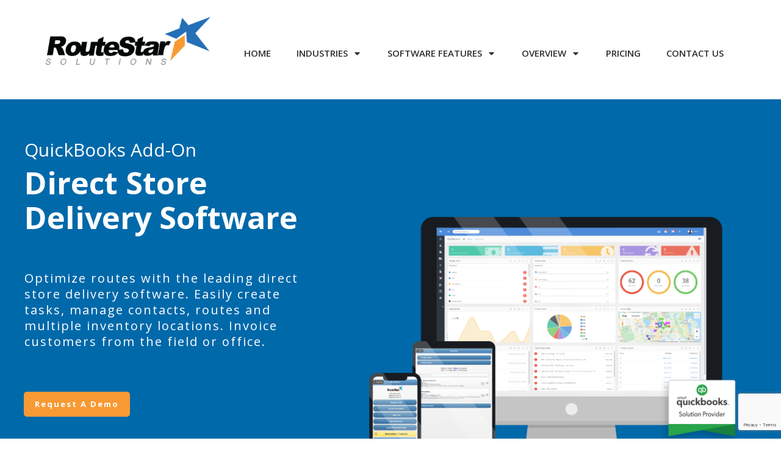

--- FILE ---
content_type: text/html; charset=UTF-8
request_url: https://routestarsolutions.com/direct-store-delivery-software/
body_size: 52078
content:
<!DOCTYPE html>
<!--[if IE 7]>
<html class="ie ie7" lang="en-US">
<![endif]-->
<!--[if IE 8]>
<html class="ie ie8" lang="en-US">
<![endif]-->
<!--[if !(IE 7) | !(IE 8)  ]><!-->
<html lang="en-US"class="tcb">
<!--<![endif]-->
<head>
		<meta charset="UTF-8"/>
				
			<meta name="viewport" content="width=device-width, initial-scale=1.0"/>

			<script type="text/javascript">
			window.flatStyles = window.flatStyles || ''

			window.lightspeedOptimizeStylesheet = function () {
				const currentStylesheet = document.querySelector( '.tcb-lightspeed-style:not([data-ls-optimized])' )

				if ( currentStylesheet ) {
					try {
						if ( currentStylesheet.sheet && currentStylesheet.sheet.cssRules ) {
							if ( window.flatStyles ) {
								if ( this.optimizing ) {
									setTimeout( window.lightspeedOptimizeStylesheet.bind( this ), 24 )
								} else {
									this.optimizing = true;

									let rulesIndex = 0;

									while ( rulesIndex < currentStylesheet.sheet.cssRules.length ) {
										const rule = currentStylesheet.sheet.cssRules[ rulesIndex ]
										/* remove rules that already exist in the page */
										if ( rule.type === CSSRule.STYLE_RULE && window.flatStyles.includes( `${rule.selectorText}{` ) ) {
											currentStylesheet.sheet.deleteRule( rulesIndex )
										} else {
											rulesIndex ++
										}
									}
									/* optimize, mark it such, move to the next file, append the styles we have until now */
									currentStylesheet.setAttribute( 'data-ls-optimized', '1' )

									window.flatStyles += currentStylesheet.innerHTML

									this.optimizing = false
								}
							} else {
								window.flatStyles = currentStylesheet.innerHTML
								currentStylesheet.setAttribute( 'data-ls-optimized', '1' )
							}
						}
					} catch ( error ) {
						console.warn( error )
					}

					if ( currentStylesheet.parentElement.tagName !== 'HEAD' ) {
						/* always make sure that those styles end up in the head */
						const stylesheetID = currentStylesheet.id;
						/**
						 * make sure that there is only one copy of the css
						 * e.g display CSS
						 */
						if ( ( ! stylesheetID || ( stylesheetID && ! document.querySelector( `head #${stylesheetID}` ) ) ) ) {
							document.head.prepend( currentStylesheet )
						} else {
							currentStylesheet.remove();
						}
					}
				}
			}

			window.lightspeedOptimizeFlat = function ( styleSheetElement ) {
				if ( document.querySelectorAll( 'link[href*="thrive_flat.css"]' ).length > 1 ) {
					/* disable this flat if we already have one */
					styleSheetElement.setAttribute( 'disabled', true )
				} else {
					/* if this is the first one, make sure he's in head */
					if ( styleSheetElement.parentElement.tagName !== 'HEAD' ) {
						document.head.append( styleSheetElement )
					}
				}
			}
		</script>
		<meta name='robots' content='index, follow, max-image-preview:large, max-snippet:-1, max-video-preview:-1' />
	
	
	<!-- This site is optimized with the Yoast SEO Premium plugin v26.1 (Yoast SEO v26.8) - https://yoast.com/product/yoast-seo-premium-wordpress/ -->
	<title>Direct Store Delivery Software for QuickBooks - RouteStar Solutions</title>
	<meta name="description" content="Route, Set Pricing, Invoice and Receive Payments using our QuickBooks Compatible DSD Software" />
	<link rel="canonical" href="https://routestarsolutions.com/direct-store-delivery-software/" />
	<meta property="og:locale" content="en_US" />
	<meta property="og:type" content="article" />
	<meta property="og:title" content="Direct Store Delivery Software" />
	<meta property="og:description" content="Route, Set Pricing, Invoice and Receive Payments using our QuickBooks Compatible DSD Software" />
	<meta property="og:url" content="https://routestarsolutions.com/direct-store-delivery-software/" />
	<meta property="og:site_name" content="RouteStar Solutions" />
	<meta property="article:modified_time" content="2024-10-14T18:34:27+00:00" />
	<meta name="twitter:card" content="summary_large_image" />
	<meta name="twitter:label1" content="Est. reading time" />
	<meta name="twitter:data1" content="6 minutes" />
	<script type="application/ld+json" class="yoast-schema-graph">{"@context":"https://schema.org","@graph":[{"@type":"WebPage","@id":"https://routestarsolutions.com/direct-store-delivery-software/","url":"https://routestarsolutions.com/direct-store-delivery-software/","name":"Direct Store Delivery Software for QuickBooks - RouteStar Solutions","isPartOf":{"@id":"https://routestarsolutions.com/#website"},"datePublished":"2020-12-04T18:49:59+00:00","dateModified":"2024-10-14T18:34:27+00:00","description":"Route, Set Pricing, Invoice and Receive Payments using our QuickBooks Compatible DSD Software","breadcrumb":{"@id":"https://routestarsolutions.com/direct-store-delivery-software/#breadcrumb"},"inLanguage":"en-US","potentialAction":[{"@type":"ReadAction","target":["https://routestarsolutions.com/direct-store-delivery-software/"]}]},{"@type":"BreadcrumbList","@id":"https://routestarsolutions.com/direct-store-delivery-software/#breadcrumb","itemListElement":[{"@type":"ListItem","position":1,"name":"Home","item":"https://routestarsolutions.com/"},{"@type":"ListItem","position":2,"name":"Direct Store Delivery Software"}]},{"@type":"WebSite","@id":"https://routestarsolutions.com/#website","url":"https://routestarsolutions.com/","name":"RouteStar Solutions","description":"QuickBooks Add-On Route Sales &amp; Delivery Software","publisher":{"@id":"https://routestarsolutions.com/#organization"},"potentialAction":[{"@type":"SearchAction","target":{"@type":"EntryPoint","urlTemplate":"https://routestarsolutions.com/?s={search_term_string}"},"query-input":{"@type":"PropertyValueSpecification","valueRequired":true,"valueName":"search_term_string"}}],"inLanguage":"en-US"},{"@type":"Organization","@id":"https://routestarsolutions.com/#organization","name":"RouteStar Solutions","url":"https://routestarsolutions.com/","logo":{"@type":"ImageObject","inLanguage":"en-US","@id":"https://routestarsolutions.com/#/schema/logo/image/","url":"https://routestarsolutions.com/wp-content/uploads/2021/02/routestar_logo-01.png","contentUrl":"https://routestarsolutions.com/wp-content/uploads/2021/02/routestar_logo-01.png","width":1315,"height":406,"caption":"RouteStar Solutions"},"image":{"@id":"https://routestarsolutions.com/#/schema/logo/image/"}}]}</script>
	<!-- / Yoast SEO Premium plugin. -->


<link rel='dns-prefetch' href='//accounts.google.com' />
<link rel='dns-prefetch' href='//apis.google.com' />
<link rel='dns-prefetch' href='//www.google.com' />
<link rel='dns-prefetch' href='//www.googletagmanager.com' />
<link rel="alternate" type="application/rss+xml" title="RouteStar Solutions &raquo; Feed" href="https://routestarsolutions.com/feed/" />
<link rel="alternate" type="application/rss+xml" title="RouteStar Solutions &raquo; Comments Feed" href="https://routestarsolutions.com/comments/feed/" />
<script type="text/javascript">
/* <![CDATA[ */
window._wpemojiSettings = {"baseUrl":"https:\/\/s.w.org\/images\/core\/emoji\/16.0.1\/72x72\/","ext":".png","svgUrl":"https:\/\/s.w.org\/images\/core\/emoji\/16.0.1\/svg\/","svgExt":".svg","source":{"concatemoji":"https:\/\/routestarsolutions.com\/wp-includes\/js\/wp-emoji-release.min.js?ver=6.8.3"}};
/*! This file is auto-generated */
!function(s,n){var o,i,e;function c(e){try{var t={supportTests:e,timestamp:(new Date).valueOf()};sessionStorage.setItem(o,JSON.stringify(t))}catch(e){}}function p(e,t,n){e.clearRect(0,0,e.canvas.width,e.canvas.height),e.fillText(t,0,0);var t=new Uint32Array(e.getImageData(0,0,e.canvas.width,e.canvas.height).data),a=(e.clearRect(0,0,e.canvas.width,e.canvas.height),e.fillText(n,0,0),new Uint32Array(e.getImageData(0,0,e.canvas.width,e.canvas.height).data));return t.every(function(e,t){return e===a[t]})}function u(e,t){e.clearRect(0,0,e.canvas.width,e.canvas.height),e.fillText(t,0,0);for(var n=e.getImageData(16,16,1,1),a=0;a<n.data.length;a++)if(0!==n.data[a])return!1;return!0}function f(e,t,n,a){switch(t){case"flag":return n(e,"\ud83c\udff3\ufe0f\u200d\u26a7\ufe0f","\ud83c\udff3\ufe0f\u200b\u26a7\ufe0f")?!1:!n(e,"\ud83c\udde8\ud83c\uddf6","\ud83c\udde8\u200b\ud83c\uddf6")&&!n(e,"\ud83c\udff4\udb40\udc67\udb40\udc62\udb40\udc65\udb40\udc6e\udb40\udc67\udb40\udc7f","\ud83c\udff4\u200b\udb40\udc67\u200b\udb40\udc62\u200b\udb40\udc65\u200b\udb40\udc6e\u200b\udb40\udc67\u200b\udb40\udc7f");case"emoji":return!a(e,"\ud83e\udedf")}return!1}function g(e,t,n,a){var r="undefined"!=typeof WorkerGlobalScope&&self instanceof WorkerGlobalScope?new OffscreenCanvas(300,150):s.createElement("canvas"),o=r.getContext("2d",{willReadFrequently:!0}),i=(o.textBaseline="top",o.font="600 32px Arial",{});return e.forEach(function(e){i[e]=t(o,e,n,a)}),i}function t(e){var t=s.createElement("script");t.src=e,t.defer=!0,s.head.appendChild(t)}"undefined"!=typeof Promise&&(o="wpEmojiSettingsSupports",i=["flag","emoji"],n.supports={everything:!0,everythingExceptFlag:!0},e=new Promise(function(e){s.addEventListener("DOMContentLoaded",e,{once:!0})}),new Promise(function(t){var n=function(){try{var e=JSON.parse(sessionStorage.getItem(o));if("object"==typeof e&&"number"==typeof e.timestamp&&(new Date).valueOf()<e.timestamp+604800&&"object"==typeof e.supportTests)return e.supportTests}catch(e){}return null}();if(!n){if("undefined"!=typeof Worker&&"undefined"!=typeof OffscreenCanvas&&"undefined"!=typeof URL&&URL.createObjectURL&&"undefined"!=typeof Blob)try{var e="postMessage("+g.toString()+"("+[JSON.stringify(i),f.toString(),p.toString(),u.toString()].join(",")+"));",a=new Blob([e],{type:"text/javascript"}),r=new Worker(URL.createObjectURL(a),{name:"wpTestEmojiSupports"});return void(r.onmessage=function(e){c(n=e.data),r.terminate(),t(n)})}catch(e){}c(n=g(i,f,p,u))}t(n)}).then(function(e){for(var t in e)n.supports[t]=e[t],n.supports.everything=n.supports.everything&&n.supports[t],"flag"!==t&&(n.supports.everythingExceptFlag=n.supports.everythingExceptFlag&&n.supports[t]);n.supports.everythingExceptFlag=n.supports.everythingExceptFlag&&!n.supports.flag,n.DOMReady=!1,n.readyCallback=function(){n.DOMReady=!0}}).then(function(){return e}).then(function(){var e;n.supports.everything||(n.readyCallback(),(e=n.source||{}).concatemoji?t(e.concatemoji):e.wpemoji&&e.twemoji&&(t(e.twemoji),t(e.wpemoji)))}))}((window,document),window._wpemojiSettings);
/* ]]> */
</script>
<link rel='stylesheet' id='tve_landing_page_base_css-css' href='https://routestarsolutions.com/wp-content/plugins/thrive-visual-editor/landing-page/templates/css/base.css?ver=10.8.6' type='text/css' media='all' />
<link rel='stylesheet' id='tve_style_family_tve_flt-css' href='https://routestarsolutions.com/wp-content/plugins/thrive-visual-editor/editor/css/thrive_flat.css?ver=10.8.6' type='text/css' media='all' />
<link rel='stylesheet' id='thrive-theme-styles-css' href='https://routestarsolutions.com/wp-content/themes/thrive-theme/inc/assets/dist/theme.css?ver=10.8.6' type='text/css' media='all' />
<style id='wp-emoji-styles-inline-css' type='text/css'>

	img.wp-smiley, img.emoji {
		display: inline !important;
		border: none !important;
		box-shadow: none !important;
		height: 1em !important;
		width: 1em !important;
		margin: 0 0.07em !important;
		vertical-align: -0.1em !important;
		background: none !important;
		padding: 0 !important;
	}
</style>
<link rel='stylesheet' id='wp-block-library-css' href='https://routestarsolutions.com/wp-includes/css/dist/block-library/style.min.css?ver=6.8.3' type='text/css' media='all' />


<link rel='stylesheet' id='wp-components-css' href='https://routestarsolutions.com/wp-includes/css/dist/components/style.min.css?ver=6.8.3' type='text/css' media='all' />
<link rel='stylesheet' id='godaddy-styles-css' href='https://routestarsolutions.com/wp-content/mu-plugins/vendor/wpex/godaddy-launch/includes/Dependencies/GoDaddy/Styles/build/latest.css?ver=2.0.2' type='text/css' media='all' />
<link rel='stylesheet' id='thrive-theme-landingpage-front-css' href='https://routestarsolutions.com/wp-content/themes/thrive-theme/inc/assets/dist/landingpage-front.css?ver=10.8.6' type='text/css' media='all' />
<link rel='stylesheet' id='thrive-theme-css' href='https://routestarsolutions.com/wp-content/themes/thrive-theme/style.css?ver=10.8.6' type='text/css' media='all' />
<script type="text/javascript" src="https://routestarsolutions.com/wp-includes/js/jquery/jquery.min.js?ver=3.7.1" id="jquery-core-js"></script>
<script type="text/javascript" src="https://routestarsolutions.com/wp-includes/js/jquery/jquery-migrate.min.js?ver=3.4.1" id="jquery-migrate-js"></script>
<script type="text/javascript" src="https://routestarsolutions.com/wp-includes/js/jquery/ui/core.min.js?ver=1.13.3" id="jquery-ui-core-js"></script>
<script type="text/javascript" src="https://routestarsolutions.com/wp-includes/js/jquery/ui/menu.min.js?ver=1.13.3" id="jquery-ui-menu-js"></script>
<script type="text/javascript" src="https://routestarsolutions.com/wp-includes/js/dist/dom-ready.min.js?ver=f77871ff7694fffea381" id="wp-dom-ready-js"></script>
<script type="text/javascript" src="https://routestarsolutions.com/wp-includes/js/dist/hooks.min.js?ver=4d63a3d491d11ffd8ac6" id="wp-hooks-js"></script>
<script type="text/javascript" src="https://routestarsolutions.com/wp-includes/js/dist/i18n.min.js?ver=5e580eb46a90c2b997e6" id="wp-i18n-js"></script>
<script type="text/javascript" id="wp-i18n-js-after">
/* <![CDATA[ */
wp.i18n.setLocaleData( { 'text direction\u0004ltr': [ 'ltr' ] } );
/* ]]> */
</script>
<script type="text/javascript" src="https://routestarsolutions.com/wp-includes/js/dist/a11y.min.js?ver=3156534cc54473497e14" id="wp-a11y-js"></script>
<script type="text/javascript" src="https://routestarsolutions.com/wp-includes/js/jquery/ui/autocomplete.min.js?ver=1.13.3" id="jquery-ui-autocomplete-js"></script>
<script type="text/javascript" src="https://routestarsolutions.com/wp-includes/js/imagesloaded.min.js?ver=5.0.0" id="imagesloaded-js"></script>
<script type="text/javascript" src="https://routestarsolutions.com/wp-includes/js/masonry.min.js?ver=4.2.2" id="masonry-js"></script>
<script type="text/javascript" src="https://routestarsolutions.com/wp-includes/js/jquery/jquery.masonry.min.js?ver=3.1.2b" id="jquery-masonry-js"></script>
<script type="text/javascript" id="tve_frontend-js-extra">
/* <![CDATA[ */
var tve_frontend_options = {"ajaxurl":"https:\/\/routestarsolutions.com\/wp-admin\/admin-ajax.php","is_editor_page":"","page_events":[],"is_single":"1","social_fb_app_id":"","dash_url":"https:\/\/routestarsolutions.com\/wp-content\/themes\/thrive-theme\/thrive-dashboard","queried_object":{"ID":1696,"post_author":"1"},"query_vars":{"page":"","pagename":"direct-store-delivery-software"},"$_POST":[],"translations":{"Copy":"Copy","empty_username":"ERROR: The username field is empty.","empty_password":"ERROR: The password field is empty.","empty_login":"ERROR: Enter a username or email address.","min_chars":"At least %s characters are needed","no_headings":"No headings found","registration_err":{"required_field":"<strong>Error<\/strong>: This field is required","required_email":"<strong>Error<\/strong>: Please type your email address","invalid_email":"<strong>Error<\/strong>: The email address isn&#8217;t correct","passwordmismatch":"<strong>Error<\/strong>: Password mismatch"}},"routes":{"posts":"https:\/\/routestarsolutions.com\/wp-json\/tcb\/v1\/posts","video_reporting":"https:\/\/routestarsolutions.com\/wp-json\/tcb\/v1\/video-reporting"},"nonce":"82d3dcfae5","allow_video_src":"","google_client_id":null,"google_api_key":null,"facebook_app_id":null,"lead_generation_custom_tag_apis":["activecampaign","aweber","convertkit","drip","klicktipp","mailchimp","sendlane","zapier"],"post_request_data":[],"user_profile_nonce":"c551109cd2","ip":"107.173.173.73","current_user":[],"post_id":"1696","post_title":"Direct Store Delivery Software","post_type":"page","post_url":"https:\/\/routestarsolutions.com\/direct-store-delivery-software\/","is_lp":"tcb2-thrivebiz-electrician","conditional_display":{"is_tooltip_dismissed":false}};
/* ]]> */
</script>
<script type="text/javascript" src="https://routestarsolutions.com/wp-content/plugins/thrive-visual-editor/editor/js/dist/modules/general.min.js?ver=10.8.6" id="tve_frontend-js"></script>
<script type="text/javascript" src="https://routestarsolutions.com/wp-includes/js/plupload/moxie.min.js?ver=1.3.5.1" id="moxiejs-js"></script>
<script type="text/javascript" src="https://www.google.com/recaptcha/api.js?render=6LcQxiEaAAAAAN0zpYb8SGOazVG9IUKi6syJ6TbD&amp;ver=10.8.6" id="tve-dash-recaptcha-js"></script>
<script type="text/javascript" id="theme-frontend-js-extra">
/* <![CDATA[ */
var thrive_front_localize = {"comments_form":{"error_defaults":{"email":"Email address invalid","url":"Website address invalid","required":"Required field missing"}},"routes":{"posts":"https:\/\/routestarsolutions.com\/wp-json\/tcb\/v1\/posts","frontend":"https:\/\/routestarsolutions.com\/wp-json\/ttb\/v1\/frontend"},"tar_post_url":"?tve=true&action=architect&from_theme=1","is_editor":"","ID":"3494","template_url":"?tve=true&action=architect&from_tar=1696","pagination_url":{"template":"https:\/\/routestarsolutions.com\/direct-store-delivery-software\/page\/[thrive_page_number]\/","base":"https:\/\/routestarsolutions.com\/direct-store-delivery-software\/"},"sidebar_visibility":[],"is_singular":"1","is_user_logged_in":""};
/* ]]> */
</script>
<script type="text/javascript" src="https://routestarsolutions.com/wp-content/themes/thrive-theme/inc/assets/dist/frontend.min.js?ver=10.8.6" id="theme-frontend-js"></script>
<link rel="https://api.w.org/" href="https://routestarsolutions.com/wp-json/" /><link rel="alternate" title="JSON" type="application/json" href="https://routestarsolutions.com/wp-json/wp/v2/pages/1696" /><link rel="EditURI" type="application/rsd+xml" title="RSD" href="https://routestarsolutions.com/xmlrpc.php?rsd" />
<link rel='shortlink' href='https://routestarsolutions.com/?p=1696' />
<link rel="alternate" title="oEmbed (JSON)" type="application/json+oembed" href="https://routestarsolutions.com/wp-json/oembed/1.0/embed?url=https%3A%2F%2Froutestarsolutions.com%2Fdirect-store-delivery-software%2F" />
<link rel="alternate" title="oEmbed (XML)" type="text/xml+oembed" href="https://routestarsolutions.com/wp-json/oembed/1.0/embed?url=https%3A%2F%2Froutestarsolutions.com%2Fdirect-store-delivery-software%2F&#038;format=xml" />

		<!-- GA Google Analytics @ https://m0n.co/ga -->
		<script async src="https://www.googletagmanager.com/gtag/js?id=G-4K5XGTJHY2"></script>
		<script>
			window.dataLayer = window.dataLayer || [];
			function gtag(){dataLayer.push(arguments);}
			gtag('js', new Date());
			gtag('config', 'G-4K5XGTJHY2');
		</script>

	<meta name="generator" content="Site Kit by Google 1.170.0" /><!-- HubSpot WordPress Plugin v11.3.37: embed JS disabled as a portalId has not yet been configured --><style type="text/css" id="tve_global_variables">:root{--tcb-background-author-image:url(https://secure.gravatar.com/avatar/c5c91b2b7f73f1785cc77f4828650830b662d93d47814ffa23923e9664a207c6?s=256&d=mm&r=g);--tcb-background-user-image:url();--tcb-background-featured-image-thumbnail:url(https://routestarsolutions.com/wp-content/plugins/thrive-visual-editor/editor/css/images/featured_image.png);--tcb-skin-color-0:hsla(var(--tcb-theme-main-master-h,52), var(--tcb-theme-main-master-s,100%), var(--tcb-theme-main-master-l,59%), var(--tcb-theme-main-master-a,1));--tcb-skin-color-0-h:var(--tcb-theme-main-master-h,52);--tcb-skin-color-0-s:var(--tcb-theme-main-master-s,100%);--tcb-skin-color-0-l:var(--tcb-theme-main-master-l,59%);--tcb-skin-color-0-a:var(--tcb-theme-main-master-a,1);--tcb-skin-color-1:hsla(calc(var(--tcb-theme-main-master-h,52) - 0 ), calc(var(--tcb-theme-main-master-s,100%) - 21% ), calc(var(--tcb-theme-main-master-l,59%) - 5% ), 0.5);--tcb-skin-color-1-h:calc(var(--tcb-theme-main-master-h,52) - 0 );--tcb-skin-color-1-s:calc(var(--tcb-theme-main-master-s,100%) - 21% );--tcb-skin-color-1-l:calc(var(--tcb-theme-main-master-l,59%) - 5% );--tcb-skin-color-1-a:0.5;--tcb-skin-color-2:rgb(248, 248, 248);--tcb-skin-color-2-h:0;--tcb-skin-color-2-s:0%;--tcb-skin-color-2-l:97%;--tcb-skin-color-2-a:1;--tcb-skin-color-3:hsla(calc(var(--tcb-theme-main-master-h,52) + 29 ), 87%, 12%, 1);--tcb-skin-color-3-h:calc(var(--tcb-theme-main-master-h,52) + 29 );--tcb-skin-color-3-s:87%;--tcb-skin-color-3-l:12%;--tcb-skin-color-3-a:1;--tcb-skin-color-4:rgb(12, 17, 21);--tcb-skin-color-4-h:206;--tcb-skin-color-4-s:27%;--tcb-skin-color-4-l:6%;--tcb-skin-color-4-a:1;--tcb-skin-color-5:rgb(106, 107, 108);--tcb-skin-color-5-h:210;--tcb-skin-color-5-s:0%;--tcb-skin-color-5-l:41%;--tcb-skin-color-5-a:1;--tcb-skin-color-8:hsla(calc(var(--tcb-theme-main-master-h,52) - 0 ), calc(var(--tcb-theme-main-master-s,100%) - 20% ), calc(var(--tcb-theme-main-master-l,59%) - 4% ), 0.18);--tcb-skin-color-8-h:calc(var(--tcb-theme-main-master-h,52) - 0 );--tcb-skin-color-8-s:calc(var(--tcb-theme-main-master-s,100%) - 20% );--tcb-skin-color-8-l:calc(var(--tcb-theme-main-master-l,59%) - 4% );--tcb-skin-color-8-a:0.18;--tcb-skin-color-9:hsla(calc(var(--tcb-theme-main-master-h,52) - 4 ), 54%, 95%, 1);--tcb-skin-color-9-h:calc(var(--tcb-theme-main-master-h,52) - 4 );--tcb-skin-color-9-s:54%;--tcb-skin-color-9-l:95%;--tcb-skin-color-9-a:1;--tcb-skin-color-10:hsla(calc(var(--tcb-theme-main-master-h,52) - 21 ), 100%, 80%, 1);--tcb-skin-color-10-h:calc(var(--tcb-theme-main-master-h,52) - 21 );--tcb-skin-color-10-s:100%;--tcb-skin-color-10-l:80%;--tcb-skin-color-10-a:1;--tcb-skin-color-13:hsla(calc(var(--tcb-theme-main-master-h,52) - 0 ), calc(var(--tcb-theme-main-master-s,100%) - 20% ), calc(var(--tcb-theme-main-master-l,59%) - 23% ), 0.5);--tcb-skin-color-13-h:calc(var(--tcb-theme-main-master-h,52) - 0 );--tcb-skin-color-13-s:calc(var(--tcb-theme-main-master-s,100%) - 20% );--tcb-skin-color-13-l:calc(var(--tcb-theme-main-master-l,59%) - 23% );--tcb-skin-color-13-a:0.5;--tcb-skin-color-14:rgb(230, 230, 230);--tcb-skin-color-14-h:0;--tcb-skin-color-14-s:0%;--tcb-skin-color-14-l:90%;--tcb-skin-color-14-a:1;--tcb-skin-color-16:hsla(calc(var(--tcb-theme-main-master-h,52) - 5 ), 2%, 35%, 1);--tcb-skin-color-16-h:calc(var(--tcb-theme-main-master-h,52) - 5 );--tcb-skin-color-16-s:2%;--tcb-skin-color-16-l:35%;--tcb-skin-color-16-a:1;--tcb-skin-color-18:hsla(calc(var(--tcb-theme-main-master-h,52) + 13 ), calc(var(--tcb-theme-main-master-s,100%) - 24% ), calc(var(--tcb-theme-main-master-l,59%) - 8% ), 0.8);--tcb-skin-color-18-h:calc(var(--tcb-theme-main-master-h,52) + 13 );--tcb-skin-color-18-s:calc(var(--tcb-theme-main-master-s,100%) - 24% );--tcb-skin-color-18-l:calc(var(--tcb-theme-main-master-l,59%) - 8% );--tcb-skin-color-18-a:0.8;--tcb-skin-color-19:hsla(calc(var(--tcb-theme-main-master-h,52) - 3 ), 56%, 96%, 0.85);--tcb-skin-color-19-h:calc(var(--tcb-theme-main-master-h,52) - 3 );--tcb-skin-color-19-s:56%;--tcb-skin-color-19-l:96%;--tcb-skin-color-19-a:0.85;--tcb-skin-color-20:hsla(calc(var(--tcb-theme-main-master-h,52) - 3 ), 56%, 96%, 0.9);--tcb-skin-color-20-h:calc(var(--tcb-theme-main-master-h,52) - 3 );--tcb-skin-color-20-s:56%;--tcb-skin-color-20-l:96%;--tcb-skin-color-20-a:0.9;--tcb-skin-color-21:hsla(calc(var(--tcb-theme-main-master-h,52) - 2 ), calc(var(--tcb-theme-main-master-s,100%) - 24% ), calc(var(--tcb-theme-main-master-l,59%) - 6% ), 0.12);--tcb-skin-color-21-h:calc(var(--tcb-theme-main-master-h,52) - 2 );--tcb-skin-color-21-s:calc(var(--tcb-theme-main-master-s,100%) - 24% );--tcb-skin-color-21-l:calc(var(--tcb-theme-main-master-l,59%) - 6% );--tcb-skin-color-21-a:0.12;--tcb-skin-color-22:rgb(255, 255, 255);--tcb-skin-color-22-h:0;--tcb-skin-color-22-s:0%;--tcb-skin-color-22-l:100%;--tcb-skin-color-22-a:1;--tcb-skin-color-23:rgb(32, 65, 71);--tcb-skin-color-23-h:189;--tcb-skin-color-23-s:37%;--tcb-skin-color-23-l:20%;--tcb-skin-color-23-a:1;--tcb-skin-color-24:rgb(59, 59, 59);--tcb-skin-color-24-h:0;--tcb-skin-color-24-s:0%;--tcb-skin-color-24-l:23%;--tcb-skin-color-24-a:1;--tcb-skin-color-25:hsla(calc(var(--tcb-theme-main-master-h,52) - 0 ), calc(var(--tcb-theme-main-master-s,100%) - 36% ), calc(var(--tcb-theme-main-master-l,59%) + 5% ), 0.04);--tcb-skin-color-25-h:calc(var(--tcb-theme-main-master-h,52) - 0 );--tcb-skin-color-25-s:calc(var(--tcb-theme-main-master-s,100%) - 36% );--tcb-skin-color-25-l:calc(var(--tcb-theme-main-master-l,59%) + 5% );--tcb-skin-color-25-a:0.04;--tcb-skin-color-26:hsla(calc(var(--tcb-theme-main-master-h,52) + 1 ), calc(var(--tcb-theme-main-master-s,100%) - 16% ), calc(var(--tcb-theme-main-master-l,59%) + 5% ), 0.12);--tcb-skin-color-26-h:calc(var(--tcb-theme-main-master-h,52) + 1 );--tcb-skin-color-26-s:calc(var(--tcb-theme-main-master-s,100%) - 16% );--tcb-skin-color-26-l:calc(var(--tcb-theme-main-master-l,59%) + 5% );--tcb-skin-color-26-a:0.12;--tcb-skin-color-27:hsla(calc(var(--tcb-theme-main-master-h,52) + 9 ), calc(var(--tcb-theme-main-master-s,100%) - 18% ), calc(var(--tcb-theme-main-master-l,59%) + 10% ), 1);--tcb-skin-color-27-h:calc(var(--tcb-theme-main-master-h,52) + 9 );--tcb-skin-color-27-s:calc(var(--tcb-theme-main-master-s,100%) - 18% );--tcb-skin-color-27-l:calc(var(--tcb-theme-main-master-l,59%) + 10% );--tcb-skin-color-27-a:1;--tcb-skin-color-28:hsla(calc(var(--tcb-theme-main-master-h,52) + 2 ), 40%, 80%, 1);--tcb-skin-color-28-h:calc(var(--tcb-theme-main-master-h,52) + 2 );--tcb-skin-color-28-s:40%;--tcb-skin-color-28-l:80%;--tcb-skin-color-28-a:1;--tcb-skin-color-29:hsla(calc(var(--tcb-theme-main-master-h,52) + 1 ), calc(var(--tcb-theme-main-master-s,100%) - 32% ), calc(var(--tcb-theme-main-master-l,59%) + 10% ), 0.4);--tcb-skin-color-29-h:calc(var(--tcb-theme-main-master-h,52) + 1 );--tcb-skin-color-29-s:calc(var(--tcb-theme-main-master-s,100%) - 32% );--tcb-skin-color-29-l:calc(var(--tcb-theme-main-master-l,59%) + 10% );--tcb-skin-color-29-a:0.4;--tcb-skin-color-30:hsla(calc(var(--tcb-theme-main-master-h,52) - 2 ), calc(var(--tcb-theme-main-master-s,100%) - 18% ), calc(var(--tcb-theme-main-master-l,59%) + 3% ), 0.85);--tcb-skin-color-30-h:calc(var(--tcb-theme-main-master-h,52) - 2 );--tcb-skin-color-30-s:calc(var(--tcb-theme-main-master-s,100%) - 18% );--tcb-skin-color-30-l:calc(var(--tcb-theme-main-master-l,59%) + 3% );--tcb-skin-color-30-a:0.85;--tcb-skin-color-32:rgb(255, 255, 255);--tcb-skin-color-32-h:0;--tcb-skin-color-32-s:0%;--tcb-skin-color-32-l:100%;--tcb-skin-color-32-a:1;--tcb-main-master-h:209.61;--tcb-main-master-s:70%;--tcb-main-master-l:44%;--tcb-main-master-a:1;--tcb-theme-main-master-h:209.61;--tcb-theme-main-master-s:70%;--tcb-theme-main-master-l:44%;--tcb-theme-main-master-a:1;}</style><script><!-- Google Tag Manager -->
<script>(function(w,d,s,l,i){w[l]=w[l]||[];w[l].push({'gtm.start':
new Date().getTime(),event:'gtm.js'});var f=d.getElementsByTagName(s)[0],
j=d.createElement(s),dl=l!='dataLayer'?'&l='+l:'';j.async=true;j.src=
'https://www.googletagmanager.com/gtm.js?id='+i+dl;f.parentNode.insertBefore(j,f);
})(window,document,'script','dataLayer','GTM-WKCXKRC');</script>
<!-- End Google Tag Manager -->
</script><link type="text/css" rel="stylesheet" class="thrive-external-font" href="https://fonts.googleapis.com/css?family=Source+Sans+Pro:400,600&#038;subset=latin&#038;display=swap"><link type="text/css" rel="stylesheet" class="thrive-external-font" href="https://fonts.googleapis.com/css?family=Lato:300,400&#038;subset=latin&#038;display=swap"><style type="text/css" id="thrive-default-styles">@media (min-width: 300px) { .tcb-style-wrap h1{ color:var(--tcb-skin-color-24);--tcb-applied-color:var$(--tcb-skin-color-24);font-family:Arial, Helvetica, sans-serif;font-weight:var(--g-regular-weight, normal);font-size:64px;background-color:rgba(0, 0, 0, 0);font-style:normal;margin:0px;padding-top:0px;padding-bottom:22px;text-decoration:rgba(10, 10, 10, 0.85);text-transform:none;border-left:0px none rgba(10, 10, 10, 0.85);line-height:1.2em;--tcb-typography-font-family:Arial, Helvetica, sans-serif;--tcb-typography-color:var(--tcb-skin-color-24);--tve-applied-color:var$(--tcb-skin-color-24);--tcb-typography-font-size:64px;--tcb-typography-line-height:1.2em; }.tcb-style-wrap h2{ font-family:Arial, Helvetica, sans-serif;font-weight:var(--g-regular-weight, normal);color:var(--tcb-skin-color-24);--tcb-applied-color:var$(--tcb-skin-color-24);padding-top:0px;margin-top:0px;padding-bottom:22px;margin-bottom:0px;font-size:50px;line-height:1.3em;--tcb-typography-font-family:Arial, Helvetica, sans-serif;--tcb-typography-color:var(--tcb-skin-color-24);--tve-applied-color:var$(--tcb-skin-color-24);--tcb-typography-font-size:50px;--tcb-typography-line-height:1.3em; }.tcb-style-wrap h3{ font-family:Arial, Helvetica, sans-serif;font-weight:var(--g-regular-weight, normal);color:var(--tcb-skin-color-24);--tcb-applied-color:var$(--tcb-skin-color-24);padding-top:0px;margin-top:0px;padding-bottom:22px;margin-bottom:0px;font-size:44px;line-height:1.3em;--tcb-typography-font-family:Arial, Helvetica, sans-serif;--tcb-typography-color:var(--tcb-skin-color-24);--tve-applied-color:var$(--tcb-skin-color-24);--tcb-typography-font-size:44px;--tcb-typography-line-height:1.3em; }.tcb-style-wrap h4{ font-family:Arial, Helvetica, sans-serif;font-weight:var(--g-regular-weight, normal);color:var(--tcb-skin-color-24);--tcb-applied-color:var$(--tcb-skin-color-24);padding-top:0px;margin-top:0px;padding-bottom:22px;margin-bottom:0px;font-size:34px;line-height:1.4em;--tcb-typography-font-family:Arial, Helvetica, sans-serif;--tcb-typography-color:var(--tcb-skin-color-24);--tve-applied-color:var$(--tcb-skin-color-24);--tcb-typography-font-size:34px; }.tcb-style-wrap h5{ font-family:Arial, Helvetica, sans-serif;font-weight:var(--g-regular-weight, normal);color:var(--tcb-skin-color-24);--tcb-applied-color:var$(--tcb-skin-color-24);padding-top:0px;margin-top:0px;padding-bottom:22px;margin-bottom:0px;line-height:1.4em;--tcb-typography-font-family:Arial, Helvetica, sans-serif;--tcb-typography-color:var(--tcb-skin-color-24);--tve-applied-color:var$(--tcb-skin-color-24);font-size:24px;--tcb-typography-font-size:24px; }.tcb-style-wrap h6{ font-family:Arial, Helvetica, sans-serif;font-weight:var(--g-regular-weight, normal);color:var(--tcb-skin-color-24);--tcb-applied-color:var$(--tcb-skin-color-24);padding-top:0px;margin-top:0px;padding-bottom:22px;margin-bottom:0px;line-height:1.6em;--tcb-typography-font-family:Arial, Helvetica, sans-serif;--tcb-typography-color:var(--tcb-skin-color-24);--tve-applied-color:var$(--tcb-skin-color-24);font-size:22px;--tcb-typography-font-size:22px; }.tcb-style-wrap p{ color:var(--tcb-skin-color-24);--tcb-applied-color:var$(--tcb-skin-color-24);font-family:Arial, Helvetica, sans-serif;font-weight:var(--g-regular-weight, normal);font-size:18px;padding-top:0px;margin-top:0px;padding-bottom:26px;margin-bottom:0px;--tcb-typography-font-family:Arial, Helvetica, sans-serif;--tcb-typography-color:var(--tcb-skin-color-24);--tve-applied-color:var$(--tcb-skin-color-24);line-height:2em;--tcb-typography-line-height:2em; }:not(.inc) .thrv_text_element a:not(.tcb-button-link), :not(.inc) .tcb-styled-list a, :not(.inc) .tcb-numbered-list a, :not(.inc) .theme-dynamic-list a, .tve-input-option-text a, .tcb-post-content p a, .tcb-post-content li a, .tcb-post-content blockquote a, .tcb-post-content pre a{ --tcb-applied-color:var$(--tcb-skin-color-24);font-family:inherit;font-weight:var(--g-regular-weight, normal);font-size:inherit;text-decoration:none;--eff:fade-underline;--tcb-typography-font-family:Arial, Helvetica, sans-serif;--tcb-typography-color:var(--tcb-skin-color-24);line-height:2em;--tcb-typography-line-height:2em;--eff-color:rgba(187, 187, 187, 0.3);--eff-faded:rgba(187, 187, 187, 0);--eff-ensure-contrast:rgba(187, 187, 187, 0);--eff-ensure-contrast-complement:rgba(187, 187, 187, 0);box-shadow:transparent 0px -0.1em 0px inset;border-bottom:none;background:none;animation:0s ease 0s 1 normal none running none;transition:box-shadow 0.2s ease-out 0.05s;padding-left:0px;--tve-applied-box-shadow:inset 0 -0.1em 0 transparent;--tve-applied-background-color:initial;color:var(--tcb-skin-color-18);--tve-applied-color:var$(--tcb-skin-color-18); }:not(.inc) .thrv_text_element a:not(.tcb-button-link):hover, :not(.inc) .tcb-styled-list a:hover, :not(.inc) .tcb-numbered-list a:hover, :not(.inc) .theme-dynamic-list a:hover, .tve-input-option-text a:hover, .tcb-post-content p a:hover, .tcb-post-content li a:hover, .tcb-post-content blockquote a:hover, .tcb-post-content pre a:hover { text-decoration:none;--eff:none;color:var(--tcb-skin-color-18);--tve-applied-color:var$(--tcb-skin-color-18);background:none;box-shadow:inset 0 -0.1em 0 var(--eff-color);--tve-applied-box-shadow:inset 0 -0.1em 0 var$(--eff-color); }.tcb-style-wrap ul:not([class*="menu"]), .tcb-style-wrap ol{ color:var(--tcb-skin-color-24);--tcb-applied-color:var$(--tcb-skin-color-24);font-family:Arial, Helvetica, sans-serif;font-weight:var(--g-regular-weight, normal);font-size:18px;margin-top:0px;margin-bottom:0px;padding-top:0px;padding-bottom:8px;padding-left:0px;--tcb-typography-font-family:Arial, Helvetica, sans-serif;--tcb-typography-color:var(--tcb-skin-color-24);--tve-applied-color:var$(--tcb-skin-color-24);line-height:2em;--tcb-typography-line-height:2em; }.tcb-style-wrap li:not([class*="menu"]){ color:var(--tcb-skin-color-24);--tcb-applied-color:var$(--tcb-skin-color-24);font-family:Arial, Helvetica, sans-serif;font-weight:var(--g-regular-weight, normal);font-size:18px;line-height:2em;padding-bottom:18px;margin-bottom:0px;--tcb-typography-font-family:Arial, Helvetica, sans-serif;--tcb-typography-color:var(--tcb-skin-color-24);--tve-applied-color:var$(--tcb-skin-color-24);--tcb-typography-line-height:2em; }.tcb-style-wrap blockquote{ color:var(--tcb-skin-color-24);--tcb-applied-color:var$(--tcb-skin-color-24);font-family:Georgia, serif;font-weight:var(--g-regular-weight, normal);font-size:18px;padding-top:5px;padding-bottom:5px;border-left:1px solid var(--tcb-skin-color-10);margin-top:0px;margin-bottom:24px;--tcb-typography-font-family:Georgia, serif;--tcb-typography-color:var(--tcb-skin-color-24);--tve-applied-color:var$(--tcb-skin-color-24);line-height:1.75em;--tcb-typography-line-height:1.75em;background-color:var(--tcb-skin-color-9);--background-color:var(--tcb-skin-color-9);--tve-applied-background-color:var$(--tcb-skin-color-9);--tve-border-width:1px;font-style:italic;--tcb-typography-font-style:italic;padding-right:5px; }body, .tcb-plain-text{ color:var(--tcb-skin-color-24);--tcb-applied-color:var$(--tcb-skin-color-24);font-family:Arial, Helvetica, sans-serif;font-weight:var(--g-regular-weight, normal);font-size:18px;--tcb-typography-font-family:Arial, Helvetica, sans-serif;--tcb-typography-color:var(--tcb-skin-color-24);--tve-applied-color:var$(--tcb-skin-color-24);line-height:2em;--tcb-typography-line-height:2em; }.tcb-style-wrap pre{ font-family:Arial, Helvetica, sans-serif;--tcb-typography-font-family:Arial, Helvetica, sans-serif;font-weight:var(--g-regular-weight, normal);color:var(--tcb-skin-color-24);--tcb-typography-color:var(--tcb-skin-color-24);--tve-applied-color:var$(--tcb-skin-color-24);--tcb-applied-color:var$(--tcb-skin-color-24); } }@media (max-width: 1023px) { .tcb-style-wrap h1{ font-size:42px;padding-bottom:20px;margin-bottom:0px;--tcb-typography-font-size:42px; }.tcb-style-wrap h2{ padding-bottom:20px;margin-bottom:0px;font-size:34px;--tcb-typography-font-size:34px; }.tcb-style-wrap h3{ padding-bottom:20px;margin-bottom:0px;font-size:30px;--tcb-typography-font-size:30px; }.tcb-style-wrap h4{ padding-bottom:20px;margin-bottom:0px;font-size:26px;--tcb-typography-font-size:26px; }.tcb-style-wrap h5{ padding-bottom:20px;margin-bottom:0px;font-size:22px;--tcb-typography-font-size:22px; }.tcb-style-wrap h6{ padding-bottom:20px;margin-bottom:0px;font-size:20px;--tcb-typography-font-size:20px; }.tcb-style-wrap p{ padding-bottom:24px;margin-bottom:0px;padding-top:0px;margin-top:0px; }.tcb-style-wrap ul:not([class*="menu"]), .tcb-style-wrap ol{ padding-top:0px;padding-bottom:8px; }.tcb-style-wrap li:not([class*="menu"]){ line-height:1.75em;--tcb-typography-line-height:1.75em;padding-bottom:16px;margin-bottom:0px; }.tcb-style-wrap blockquote{ margin-bottom:22px; } }@media (max-width: 767px) { .tcb-style-wrap h1{ font-size:36px;padding-bottom:18px;margin-bottom:0px;--tcb-typography-font-size:36px; }.tcb-style-wrap h2{ font-size:30px;padding-bottom:18px;margin-bottom:0px;--tcb-typography-font-size:30px; }.tcb-style-wrap h3{ font-size:28px;padding-bottom:18px;margin-bottom:0px;--tcb-typography-font-size:28px; }.tcb-style-wrap h4{ font-size:24px;padding-bottom:18px;margin-bottom:0px;--tcb-typography-font-size:24px; }.tcb-style-wrap h5{ padding-bottom:18px;margin-bottom:0px;font-size:22px;--tcb-typography-font-size:22px; }.tcb-style-wrap h6{ padding-bottom:18px;margin-bottom:0px;font-size:20px;--tcb-typography-font-size:20px; }.tcb-style-wrap p{ padding-bottom:22px;margin-bottom:0px;padding-top:0px;margin-top:0px;font-size:17px;--tcb-typography-font-size:17px; }:not(.inc) .thrv_text_element a:not(.tcb-button-link), :not(.inc) .tcb-styled-list a, :not(.inc) .tcb-numbered-list a, :not(.inc) .theme-dynamic-list a, .tve-input-option-text a, .tcb-post-content p a, .tcb-post-content li a, .tcb-post-content blockquote a, .tcb-post-content pre a{ font-size:17px;--tcb-typography-font-size:17px; }.tcb-style-wrap ul:not([class*="menu"]), .tcb-style-wrap ol{ padding-left:0px;padding-bottom:4px;padding-top:0px;font-size:17px;--tcb-typography-font-size:17px; }.tcb-style-wrap li:not([class*="menu"]){ padding-bottom:18px;margin-bottom:0px;font-size:17px;--tcb-typography-font-size:17px; }.tcb-style-wrap blockquote{ margin-bottom:20px;font-size:17px;--tcb-typography-font-size:17px; }body, .tcb-plain-text{ font-size:17px;--tcb-typography-font-size:17px; } }</style><style type="text/css" class="tve_global_style">@import url("//fonts.googleapis.com/css?family=Open+Sans:400,700,600,300,800&subset=latin");@import url("//fonts.googleapis.com/css?family=Open+Sans:300,600,400,700,800&subset=latin");@media(min-width: 300px){.tcb-global-button-kgv70eo6{--tcb-local-color-62516:rgb(254,254,254) !important;--tve-alignment:left;--tve-color:rgb(24,24,24);--tve-applied---tve-color:rgb(24,24,24);}:not(#tve) .tcb-global-button-kgv70eo6-prtext{--g-regular-weight:300;--g-bold-weight:600;letter-spacing: 1px;font-size: 16px !important;color: rgb(24,24,24) !important;--tcb-applied-color:rgb(24,24,24) !important;--tve-applied-color:rgb(24,24,24) !important;font-family: "Open Sans" !important;font-weight: var(--g-regular-weight,normal) !important;}.tcb-global-button-kgv70eo6-prtext strong{font-weight: 600 !important;}.tcb-global-button-kgv70eo6-prtext{font-weight: var(--g-bold-weight,bold) !important;}.tcb-global-button-kgv70eo6 .tcb-button-link{letter-spacing: 2px;background-image: linear-gradient(var(--tcb-local-color-62516,rgb(19,114,211)),var(--tcb-local-color-62516,rgb(19,114,211)));--tve-applied-background-image:linear-gradient(var$(--tcb-local-color-62516,rgb(19,114,211)),var$(--tcb-local-color-62516,rgb(19,114,211)));background-size: auto;background-attachment: scroll;border-radius: 5px;overflow: hidden;background-position: 50% 50%;background-repeat: no-repeat;border: 1px solid rgb(0,0,0);--tve-applied-border:1px solid rgb(0,0,0);padding: 7px !important;}.tcb-global-button-kgv70eo6 .tcb-button-link span{color: rgb(255,255,255);--tcb-applied-color:#fff;}:not(#tve) .tcb-global-button-kgv70eo6:hover .tcb-button-link{border: none !important;--tve-applied-border:none !important;background-color: rgb(248,154,52) !important;--tve-applied-background-color:rgb(248,154,52) !important;background-image: none !important;--tve-applied-background-image:none !important;}[data-css="tve-u-16271bfe70c"]:hover .tcb-global-button-kgv70eo6 .tcb-button-link{background-color: rgb(248,154,52) !important;--tve-applied-background-color:rgb(248,154,52) !important;}:not(#tve) .tcb-global-button-kgv70eo6 .tcb-button-link span{color: var(--tve-color,rgb(24,24,24));--tve-applied-color:var$(--tve-color,rgb(24,24,24));--tcb-applied-color:var$(--tve-color,rgb(24,24,24));}:not(#tve) .tcb-global-button-kgv70eo6:hover .tcb-button-link span{--tcb-applied-color:var$(--tve-color,rgb(254,254,254));color: var(--tve-color,rgb(254,254,254)) !important;--tve-applied-color:var$(--tve-color,rgb(254,254,254)) !important;}:not(#tve) .tcb-global-button-kgv70eo6:hover{--tve-color:rgb(254,254,254) !important;--tve-applied---tve-color:rgb(254,254,254) !important;}:not(#tve) .tcb-global-button-kh4z9ibc-prtext{--g-regular-weight:300;--g-bold-weight:600;letter-spacing: 1px;font-size: 14px !important;color: rgb(24,24,24) !important;--tcb-applied-color:rgb(24,24,24) !important;--tve-applied-color:rgb(24,24,24) !important;font-family: "Open Sans" !important;font-weight: var(--g-regular-weight,normal) !important;}.tcb-global-button-kh4z9ibc-prtext strong{font-weight: 600 !important;}.tcb-global-button-kh4z9ibc-prtext{font-weight: var(--g-bold-weight,bold) !important;}.tcb-global-button-kh4z9ibc{--tve-alignment:left;--tve-color:rgb(24,24,24);--tve-applied---tve-color:rgb(24,24,24);--tcb-local-color-62516:rgb(254,254,254) !important;}.tcb-global-button-kh4z9ibc .tcb-button-link{letter-spacing: 2px;background-image: linear-gradient(var(--tcb-local-color-62516,rgb(19,114,211)),var(--tcb-local-color-62516,rgb(19,114,211)));--tve-applied-background-image:linear-gradient(var$(--tcb-local-color-62516,rgb(19,114,211)),var$(--tcb-local-color-62516,rgb(19,114,211)));background-size: auto;background-attachment: scroll;border-radius: 5px;overflow: hidden;background-position: 50% 50%;background-repeat: no-repeat;border: 1px solid rgb(0,0,0);--tve-applied-border:1px solid rgb(0,0,0);padding: 3px !important;}.tcb-global-button-kh4z9ibc .tcb-button-link span{color: rgb(255,255,255);--tcb-applied-color:#fff;}:not(#tve) .tcb-global-button-kh4z9ibc:hover .tcb-button-link{border: none !important;--tve-applied-border:none !important;background-color: rgb(248,154,52) !important;--tve-applied-background-color:rgb(248,154,52) !important;background-image: none !important;--tve-applied-background-image:none !important;}:not(#tve) .tcb-global-button-kh4z9ibc .tcb-button-link span{color: var(--tve-color,rgb(24,24,24));--tve-applied-color:var$(--tve-color,rgb(24,24,24));--tcb-applied-color:var$(--tve-color,rgb(24,24,24));}:not(#tve) .tcb-global-button-kh4z9ibc:hover .tcb-button-link span{--tcb-applied-color:var$(--tve-color,rgb(254,254,254));color: var(--tve-color,rgb(254,254,254)) !important;--tve-applied-color:var$(--tve-color,rgb(254,254,254)) !important;}:not(#tve) .tcb-global-button-kh4z9ibc:hover{--tve-color:rgb(254,254,254) !important;--tve-applied---tve-color:rgb(254,254,254) !important;}}@media(max-width: 767px){.tcb-global-button-kgv70eo6{--tve-alignment:center;--tve-color:rgb(24,24,24);--tve-applied---tve-color:rgb(24,24,24);}.tcb-global-button-kgv70eo6 .tcb-button-link{border: 1px solid rgb(0,0,0);--tve-applied-border:1px solid rgb(0,0,0);}:not(#tve) .tcb-global-button-kgv70eo6-prtext{color: rgb(24,24,24) !important;--tcb-applied-color:rgb(24,24,24) !important;--tve-applied-color:rgb(24,24,24) !important;}:not(#tve) .tcb-global-button-kgv70eo6 .tcb-button-link span{color: var(--tve-color,rgb(24,24,24));--tve-applied-color:var$(--tve-color,rgb(24,24,24));--tcb-applied-color:rgb(24,24,24);}:not(#tve) .tcb-global-button-kh4z9ibc-prtext{color: rgb(24,24,24) !important;--tcb-applied-color:rgb(24,24,24) !important;--tve-applied-color:rgb(24,24,24) !important;}.tcb-global-button-kh4z9ibc{--tve-alignment:center;--tve-color:rgb(24,24,24);--tve-applied---tve-color:rgb(24,24,24);}.tcb-global-button-kh4z9ibc .tcb-button-link{border: 1px solid rgb(0,0,0);--tve-applied-border:1px solid rgb(0,0,0);}:not(#tve) .tcb-global-button-kh4z9ibc .tcb-button-link span{color: var(--tve-color,rgb(24,24,24));--tve-applied-color:var$(--tve-color,rgb(24,24,24));--tcb-applied-color:var$(--tve-color,rgb(24,24,24));}}</style>			<style class="tve_custom_style">@import url("//fonts.googleapis.com/css?family=Open+Sans:300,600,400,700,800&subset=latin");@import url("//fonts.googleapis.com/css?family=Monda:400,700,&subset=latin");@media (min-width: 300px){:not(#tve) [data-css="tve-u-16249367114"] p,:not(#tve) [data-css="tve-u-16249367114"] li,:not(#tve) [data-css="tve-u-16249367114"] blockquote,:not(#tve) [data-css="tve-u-16249367114"] address,:not(#tve) [data-css="tve-u-16249367114"] .tcb-plain-text,:not(#tve) [data-css="tve-u-16249367114"] h1,:not(#tve) [data-css="tve-u-16249367114"] h2,:not(#tve) [data-css="tve-u-16249367114"] h3,:not(#tve) [data-css="tve-u-16249367114"] h4,:not(#tve) [data-css="tve-u-16249367114"] h5,:not(#tve) [data-css="tve-u-16249367114"] h6{color: rgb(24,24,24);}:not(#tve) [data-css="tve-u-162718a3b40"] p,:not(#tve) [data-css="tve-u-162718a3b40"] li,:not(#tve) [data-css="tve-u-162718a3b40"] blockquote,:not(#tve) [data-css="tve-u-162718a3b40"] address,:not(#tve) [data-css="tve-u-162718a3b40"] .tcb-plain-text,:not(#tve) [data-css="tve-u-162718a3b40"] h1,:not(#tve) [data-css="tve-u-162718a3b40"] h2,:not(#tve) [data-css="tve-u-162718a3b40"] h3,:not(#tve) [data-css="tve-u-162718a3b40"] h4,:not(#tve) [data-css="tve-u-162718a3b40"] h5,:not(#tve) [data-css="tve-u-162718a3b40"] h6{color: rgb(24,24,24);}:not(#tve) [data-css="tve-u-1621a2e0d5b"]{--g-regular-weight:300;--g-bold-weight:600;color: rgb(24,24,24) !important;text-transform: capitalize !important;--tcb-applied-color:rgb(24,24,24)!important;--tve-applied-color:rgb(24,24,24)!important;font-size: 37px !important;font-family: "Open Sans" !important;line-height: 1.35em !important;font-weight: var(--g-bold-weight,bold)!important;}.tcb-plain-text{font-family: Monda;font-weight: 400;font-size: 14px;color: rgb(24,24,24);}[data-css="tve-u-162717fcf9d"] .tve-page-section-in{display: block;}[data-css="tve-u-162718bd0c0"]{clip-path: url("#clip-tablet-top-a3b25e1c9221a");-webkit-clip-path: url("#clip-tablet-top-a3b25e1c9221a");background-color: rgb(254,254,254) !important;background-image: none !important;--tve-applied-background-image:none!important;--tve-applied-background-color:rgb(254,254,254)!important;}[data-css="tve-u-162718a3b40"]{max-width: 1200px;min-height: 536px !important;}[data-css="tve-u-162717fcf9d"]{z-index: 1;border: none;--tve-applied-border:none;padding: 170px 40px 69px !important;margin-top: 0px !important;margin-bottom: -23px !important;}:not(#tve) [data-css="tve-u-162493b6b63"]:hover{background-color: rgb(248,249,251) !important;border-bottom-width: 10px !important;border-bottom-style: solid !important;border-bottom-color: rgb(248,154,52) !important;}:not(#tve) [data-css="tve-u-1624939a960"]:hover{background-color: rgb(245,249,250) !important;background-image: linear-gradient(rgba(248,249,251,0.5),rgba(248,249,251,0.5)) !important;--tve-applied-background-color:rgb(245,249,250)!important;border-bottom-width: 11px !important;border-bottom-style: solid !important;border-bottom-color: rgb(248,154,52) !important;background-size: auto !important;background-attachment: scroll !important;--tve-applied-background-image:linear-gradient(rgba(248,249,251,0.5),rgba(248,249,251,0.5))!important;background-position: 50% 50% !important;background-repeat: no-repeat no-repeat !important;}:not(#tve) [data-css="tve-u-162492e70ad"]{color: rgba(24,24,24,0.85) !important;}[data-css="tve-u-162492815ba"]{padding: 0px !important;margin-top: 25px !important;}[data-css="tve-u-162491e8e1f"]::after{clear: both;}[data-css="tve-u-1622f65ba70"]{border: none;box-shadow: rgba(0,0,0,0.25) 0px 8px 12px 0px;--tve-applied-box-shadow:0px 8px 12px 0px rgba(0,0,0,0.25);background-image: none !important;padding: 0px 30px 30px !important;background-color: rgb(254,254,254) !important;--tve-applied-background-color:rgb(254,254,254)!important;}[data-css="tve-u-1622a159bcb"]{max-width: 100%;float: none;z-index: 6;display: block;padding: 0px !important;margin: -29px auto -28px !important;}[data-css="tve-u-1621a2e0d5b"]{line-height: 1em !important;}[data-css="tve-u-1621a2247ba"]{max-width: 100%;float: none;padding: 0px !important;margin-left: auto !important;margin-right: 0px !important;}#tcb_landing_page p strong,#tcb_landing_page li strong{font-weight: 700;}#tcb_landing_page h6 strong{font-weight: 700;}#tcb_landing_page h6{text-transform: uppercase;font-size: 14px;color: rgb(115,115,115);font-family: "Open Sans";font-weight: var(--g-regular-weight,normal);letter-spacing: 1px;line-height: 1.3em;--tcb-typography-font-family:"Open Sans";--g-regular-weight:400;}#tcb_landing_page h5 strong{font-weight: 700;}#tcb_landing_page h5{font-size: 22px;color: rgb(24,24,24);font-family: "Open Sans";font-weight: var(--g-regular-weight,normal);line-height: 1.3em;--tcb-typography-font-family:"Open Sans";--g-regular-weight:300;--g-bold-weight:600;}#tcb_landing_page h4 strong{font-weight: 700;}#tcb_landing_page h4{font-size: 24px;color: rgb(24,24,24);font-family: "Open Sans";font-weight: var(--g-bold-weight,bold);line-height: 1.3em;--tcb-typography-font-family:"Open Sans";--g-regular-weight:300;--tcb-typography-font-weight:var(--g-bold-weight,bold);--g-bold-weight:600;}#tcb_landing_page h3 strong{font-weight: 700;}#tcb_landing_page h3{font-family: "Open Sans";font-weight: var(--g-regular-weight,normal);color: rgb(24,24,24);font-size: 31px;line-height: 1.3em;--tcb-typography-font-family:"Open Sans";--g-regular-weight:400;--g-bold-weight:600;--tcb-typography-font-size:31px;}#tcb_landing_page h2 strong{font-weight: 800;}#tcb_landing_page h2{color: rgb(24,24,24);font-size: 22px;font-family: "Open Sans";font-weight: var(--g-regular-weight,normal);letter-spacing: 2px;text-transform: none;line-height: 1.3em;--tcb-typography-font-family:"Open Sans";--g-regular-weight:400;--tcb-typography-text-transform:none;--tcb-typography-font-size:22px;}#tcb_landing_page h1 strong{font-weight: 900;}#tcb_landing_page h1{font-family: "Open Sans";font-weight: var(--g-bold-weight,bold);color: rgb(24,24,24);font-size: 42px;line-height: 1.3em;--tcb-typography-font-family:"Open Sans";--g-regular-weight:300;--tcb-typography-color:rgb(24,24,24);--tve-applied-color:rgb(24,24,24);--tcb-applied-color:rgb(24,24,24);--g-bold-weight:700;--tcb-typography-font-weight:var(--g-bold-weight,bold);}[data-css="tve-u-15e09c94f7d"]{background-color: rgb(255,255,255);}[data-css="tve-u-16229f6175c"]{border: none;margin: 28px 0px 0px !important;background-image: none !important;}[data-css="tve-u-16229fa6a26"]{border: none;box-shadow: rgba(0,0,0,0.25) 0px 8px 12px 0px;--tve-applied-box-shadow:0px 8px 12px 0px rgba(0,0,0,0.25);padding: 0px 30px 30px !important;background-color: rgb(254,254,254) !important;--tve-applied-background-color:rgb(254,254,254)!important;}[data-css="tve-u-16229fa8c68"]{border-top-style: none;border-right-style: none;border-left-style: none;box-shadow: rgba(0,0,0,0.25) 0px 8px 12px 0px;--tve-applied-box-shadow:0px 8px 12px 0px rgba(0,0,0,0.25);border-bottom-style: none !important;padding: 0px 30px 30px !important;background-image: none !important;background-color: rgb(254,254,254) !important;--tve-applied-background-color:rgb(254,254,254)!important;}[data-css="tve-u-16229ffbb7b"] > .tcb-flex-col > .tcb-col{min-height: 244px;}[data-css="tve-u-16229ffbb7b"]{margin-left: -30px;min-height: inherit;padding: 0px !important;}[data-css="tve-u-16229ffbb7b"] > .tcb-flex-col{padding-left: 30px;}[data-css="tve-u-16248fc42a1"]{line-height: 1.2em !important;}:not(#tve) [data-css="tve-u-16248fc42a1"]{color: rgb(24,24,24) !important;font-size: 22px !important;}[data-css="tve-u-16248fc71c8"]{float: left;z-index: 3;position: relative;max-width: 100%;border: none;width: 100%;padding: 0px !important;margin: 0px !important;}[data-css="tve-u-16249358652"]{line-height: 1.2em !important;}:not(#tve) [data-css="tve-u-16249358652"]{color: rgb(24,24,24) !important;font-size: 22px !important;}[data-css="tve-u-1624935a201"]{line-height: 1.2em !important;}:not(#tve) [data-css="tve-u-1624935a201"]{color: rgb(24,24,24) !important;font-size: 22px !important;}[data-css="tve-u-16249367114"]{border: none;margin: 30px 0px 0px !important;background-image: none !important;}[data-css="tve-u-16249373b25"]{border: none;box-shadow: rgba(0,0,0,0.25) 0px 8px 12px 0px;--tve-applied-box-shadow:0px 8px 12px 0px rgba(0,0,0,0.25);padding: 0px 30px 30px !important;background-image: none !important;background-color: rgb(254,254,254) !important;--tve-applied-background-color:rgb(254,254,254)!important;}[data-css="tve-u-1624939a960"]{box-shadow: rgba(0,0,0,0.25) 0px 8px 12px 0px;border-top-left-radius: 0px;border-top-right-radius: 0px;border-bottom-right-radius: 0px;border-bottom-left-radius: 0px;overflow: hidden;--tve-applied-box-shadow:0px 8px 12px 0px rgba(0,0,0,0.25);border-top-width: 1px !important;border-style: dashed solid none !important;border-top-color: rgb(255,255,255) !important;border-right-width: 1px !important;border-right-color: rgb(255,255,255) !important;border-left-width: 1px !important;border-left-color: rgb(255,255,255) !important;padding: 0px 30px 30px !important;background-color: rgb(254,254,254) !important;--tve-applied-border:1px solid rgb(255,255,255)!important;--tve-applied-background-color:rgb(254,254,254)!important;background-image: linear-gradient(rgba(254,254,254,0.1),rgba(254,254,254,0.1)) !important;background-size: auto !important;background-attachment: scroll !important;--tve-applied-background-image:linear-gradient(rgba(254,254,254,0.1),rgba(254,254,254,0.1))!important;margin-bottom: 0px !important;background-position: 50% 50% !important;background-repeat: no-repeat no-repeat !important;}[data-css="tve-u-162493a03b0"] > .tcb-flex-col > .tcb-col{min-height: 244px;}[data-css="tve-u-162493a03b0"]{margin-left: -30px;min-height: inherit;padding: 0px !important;}[data-css="tve-u-162493a03b0"] > .tcb-flex-col{padding-left: 30px;}[data-css="tve-u-162493b6b63"]{box-shadow: rgba(0,0,0,0.25) 0px 8px 12px 0px;--tve-applied-box-shadow:0px 8px 12px 0px rgba(0,0,0,0.25);border: none !important;background-image: none !important;padding: 0px 30px 30px !important;background-color: rgb(254,254,254) !important;--tve-applied-background-color:rgb(254,254,254)!important;--tve-applied-border:none!important;}:not(#tve) [data-css="tve-u-162493d5f13"] > :first-child{color: rgb(254,156,32);}[data-css="tve-u-162493d5f13"]{font-size: 30px;width: 30px;height: 30px;top: 0px;left: 0px;display: block;position: static;z-index: 8;border-bottom-width: 1px;border-style: none none solid;border-bottom-color: rgb(24,24,24);--tcb-local-color-icon:rgb(254,156,32);--tcb-local-color-var:rgb(254,156,32);--tve-icon-size:30px;margin: 0px 0px 20px !important;padding: 16px !important;background-image: none !important;background-color: rgb(255,255,255) !important;}[data-css="tve-u-162494b490e"]{float: left;z-index: 3;position: relative;max-width: 100%;border: none;width: 100%;padding: 0px !important;margin: 0px !important;}[data-css="tve-u-162494b7ad0"]{padding: 0px !important;margin-top: 24px !important;margin-left: 0px !important;margin-right: 0px !important;}[data-css="tve-u-1625389a3d5"]{line-height: 1.2em !important;}:not(#tve) [data-css="tve-u-1625389a3d5"]{color: rgb(24,24,24) !important;font-size: 22px !important;}[data-css="tve-u-1625389b4ed"]{line-height: 1.2em !important;}:not(#tve) [data-css="tve-u-1625389b4ed"]{color: rgb(24,24,24) !important;font-size: 22px !important;}:not(#tve) [data-css="tve-u-16271adf6cf"] > :first-child{color: rgb(254,156,32);}[data-css="tve-u-16271adf6cf"]{font-size: 30px;width: 30px;height: 30px;top: 22px;left: 20px;border-bottom-width: 1px;border-bottom-style: solid;border-bottom-color: rgb(24,24,24);--tcb-local-color-icon:rgb(254,156,32);--tcb-local-color-var:rgb(254,156,32);--tve-icon-size:30px;margin: 0px 0px 20px !important;padding: 16px !important;background-image: none !important;background-color: rgb(255,255,255) !important;}[data-css="tve-u-1641c1af44d"]{float: left;z-index: 3;position: relative;max-width: 100%;border: none;width: 100%;padding: 0px !important;margin: 0px !important;}[data-css="tve-u-1641c1b01a6"]{float: left;z-index: 3;position: relative;max-width: 100%;border: none;width: 100%;padding: 0px !important;margin: 0px !important;}[data-css="tve-u-1641c1b0a67"]{float: left;z-index: 3;position: relative;max-width: 100%;border: none;width: 100%;padding: 0px !important;margin: 0px !important;}[data-css="tve-u-1641c1b12d8"]{float: left;z-index: 3;position: relative;max-width: 100%;border: none;width: 100%;padding: 0px !important;margin: 0px !important;}:not(#tve) [data-css="tve-u-1641c1b33f9"] > :first-child{color: rgb(254,156,32);}[data-css="tve-u-1641c1b33f9"]{font-size: 30px;width: 30px;height: 30px;top: 22px;left: 20px;border-bottom-width: 1px;border-bottom-style: solid;border-bottom-color: rgb(24,24,24);--tcb-local-color-icon:rgb(254,156,32);--tcb-local-color-var:rgb(254,156,32);--tve-icon-size:30px;margin: 0px 0px 20px !important;padding: 16px !important;background-image: none !important;background-color: rgb(255,255,255) !important;}:not(#tve) [data-css="tve-u-1641c1b456a"] > :first-child{color: rgb(254,156,32);}[data-css="tve-u-1641c1b456a"]{font-size: 30px;width: 30px;height: 30px;top: 22px;left: 20px;border-bottom-width: 1px;border-bottom-style: solid;border-bottom-color: rgb(24,24,24);--tcb-local-color-icon:rgb(254,156,32);--tcb-local-color-var:rgb(254,156,32);--tve-icon-size:30px;margin: 0px 0px 20px !important;padding: 16px !important;background-image: none !important;background-color: rgb(255,255,255) !important;}:not(#tve) [data-css="tve-u-1641c1b52d3"] > :first-child{color: rgb(254,156,32);}[data-css="tve-u-1641c1b52d3"]{font-size: 30px;width: 30px;height: 30px;top: 22px;left: 20px;border-bottom-width: 1px;border-bottom-style: solid;border-bottom-color: rgb(24,24,24);--tcb-local-color-icon:rgb(254,156,32);--tcb-local-color-var:rgb(254,156,32);--tve-icon-size:30px;margin: 0px 0px 20px !important;padding: 16px !important;background-image: none !important;background-color: rgb(255,255,255) !important;}:not(#tve) [data-css="tve-u-1641c1b60b4"] > :first-child{color: rgb(254,156,32);}[data-css="tve-u-1641c1b60b4"]{font-size: 30px;width: 30px;height: 30px;top: 22px;left: 20px;border-bottom-width: 1px;border-bottom-style: solid;border-bottom-color: rgb(24,24,24);--tcb-local-color-icon:rgb(254,156,32);--tcb-local-color-var:rgb(254,156,32);--tve-icon-size:30px;margin: 0px 0px 20px !important;padding: 16px !important;background-image: none !important;background-color: rgb(255,255,255) !important;}:not(#tve) [data-css="tve-u-164216b8149"]{color: rgba(24,24,24,0.85) !important;}:not(#tve) [data-css="tve-u-164216f4272"]{color: rgba(24,24,24,0.85) !important;}:not(#tve) [data-css="tve-u-1642171e7d3"]{color: rgba(24,24,24,0.85) !important;}:not(#tve) [data-css="tve-u-1642174d724"]{color: rgba(24,24,24,0.85) !important;}#tcb_landing_page .thrv_text_element a:not(.tcb-button-link):hover,#tcb_landing_page .tcb-styled-list a:hover,#tcb_landing_page .tcb-numbered-list a:hover,#tcb_landing_page .tve-input-option-text a:hover{color: rgb(254,174,32);text-decoration: none;}#tcb_landing_page .thrv_text_element a:not(.tcb-button-link),#tcb_landing_page .tcb-styled-list a,#tcb_landing_page .tcb-numbered-list a,#tcb_landing_page .tve-input-option-text a{color: rgb(254,156,32);font-family: "Open Sans";--tcb-typography-font-family:"Open Sans";--g-regular-weight:400;font-weight: var(--g-regular-weight,normal);}#tcb_landing_page p{color: rgb(24,24,24);font-family: "Open Sans";font-weight: var(--g-regular-weight,normal);line-height: 1.5em;font-size: 16px;--tcb-typography-font-family:"Open Sans";--g-regular-weight:400;}#tcb_landing_page li:not([class*="menu"]){color: rgb(24,24,24);font-family: "Open Sans";font-weight: var(--g-regular-weight,normal);line-height: 1.5em;font-size: 16px;--tcb-typography-font-family:"Open Sans";--g-regular-weight:400;}[data-css="tve-u-17565dc0f55"]{background-image: none !important;--tve-applied-background-image:none!important;}:not(#tve) [data-css="tve-u-1621a2e0d5b"] strong{font-weight: 600 !important;}#tcb_landing_page ul:not([class*="menu"]),#tcb_landing_page ol{padding-top: 16px;padding-bottom: 16px;margin-top: 0px;margin-bottom: 0px;font-family: "Open Sans";--tcb-typography-font-family:"Open Sans";--g-regular-weight:400;font-weight: var(--g-regular-weight,normal);}#tcb_landing_page pre{font-family: "Open Sans";--tcb-typography-font-family:"Open Sans";--g-regular-weight:400;font-weight: var(--g-regular-weight,normal);}#tcb_landing_page blockquote{font-family: "Open Sans";--tcb-typography-font-family:"Open Sans";--g-regular-weight:400;font-weight: var(--g-regular-weight,normal);}.tve_lp .tcb-plain-text{font-family: "Open Sans";--tcb-typography-font-family:"Open Sans";--g-regular-weight:400;font-weight: var(--g-regular-weight,normal);}:not(#tve) [data-css="tve-u-175664f650e"]{font-size: 22px !important;}[data-css="tve-u-175666e35f7"]{padding: 0px !important;margin-top: 25px !important;}[data-css="tve-u-17567f6d5dc"]{max-width: 34%;}[data-css="tve-u-17567f6e5e3"]{max-width: 33.3333%;}[data-css="tve-u-17567f6e60f"]{max-width: 33.3333%;}[data-css="tve-u-175682e3db3"]{--tve-alignment:left;--tve-font-weight:var(--g-bold-weight,bold);--tve-font-family:"Open Sans";--g-regular-weight:400;--g-bold-weight:600;float: left;z-index: 3;position: relative;margin: 25px auto -9px !important;--tcb-local-color-62516:rgb(254,254,254)!important;}:not(#tve) [data-css="tve-u-1756839e581"]{--g-regular-weight:400;--g-bold-weight:600;color: rgba(24,24,24,0.85) !important;font-family: "Open Sans" !important;font-weight: var(--g-regular-weight,normal)!important;font-size: 16px !important;}:not(#tve) [data-css="tve-u-1756839e581"] strong{font-weight: 600 !important;}:not(#tve) [data-css="tve-u-175683ab686"]{--g-regular-weight:300;--g-bold-weight:600;letter-spacing: 1px;font-size: 14px !important;color: rgb(0,105,170) !important;--tcb-applied-color:rgb(0,105,170)!important;--tve-applied-color:rgb(0,105,170)!important;font-family: "Open Sans" !important;font-weight: var(--g-regular-weight,normal)!important;}[data-css="tve-u-175683ab686"] strong{font-weight: 600 !important;}[data-css="tve-u-175683ab686"]{font-weight: var(--g-bold-weight,bold)!important;}[data-css="tve-u-175682e3db3"] .tcb-button-link{letter-spacing: 2px;border-top-left-radius: 5px;border-top-right-radius: 5px;border-bottom-right-radius: 5px;border-bottom-left-radius: 5px;overflow: hidden;border: 1px solid rgb(0,0,0);--tve-applied-border:1px solid rgb(0,0,0);text-align: left;background-image: none !important;--tve-applied-background-image:none!important;padding: 5px !important;background-color: rgb(254,254,254) !important;--tve-applied-background-color:rgb(254,254,254)!important;}[data-css="tve-u-175682e3db3"] .tcb-button-link span{color: rgb(255,255,255);--tcb-applied-color:#fff;}:not(#tve) [data-css="tve-u-175682e3db3"]:hover .tcb-button-link{border: none !important;--tve-applied-border:none!important;background-color: rgb(248,154,52) !important;--tve-applied-background-color:rgb(248,154,52)!important;background-image: none !important;--tve-applied-background-image:none!important;}:not(#tve) [data-css="tve-u-175682e3db3"] .tcb-button-link span{font-weight: var(--tve-font-weight,var(--g-bold-weight,bold));}:not(#tve) [data-css="tve-u-175682e3db3"] .tcb-button-link{font-family: var(--tve-font-family,"Open Sans");}:not(#tve) [data-css="tve-u-162493d5f13"]:hover{--tcb-local-color-icon:rgb(24,24,24)!important;--tcb-local-color-var:rgb(24,24,24)!important;}:not(#tve) [data-css="tve-u-162493d5f13"]:hover > :first-child{color: rgb(24,24,24) !important;--tve-applied-color:rgb(24,24,24)!important;}:not(#tve) [data-css="tve-u-175682e3db3"]:hover .tcb-button-link span{--tcb-applied-color: var$(--tve-color,rgb(254,254,254));color: var(--tve-color,rgb(254,254,254))!important;--tve-applied-color:var$(--tve-color,rgb(254,254,254))!important;}:not(#tve) [data-css="tve-u-175682e3db3"]:hover{--tve-color:rgb(254,254,254)!important;--tve-applied---tve-color:rgb(254,254,254)!important;}[data-css="tve-u-1756a16876b"]::after{clear: both;}[data-css="tve-u-1756a727782"]{padding: 0px 0px 1px !important;margin-top: 25px !important;margin-bottom: 24px !important;}[data-css="tve-u-1756a73ded4"]{--tve-alignment:left;--tve-font-weight:var(--g-bold-weight,bold);--tve-font-family:"Open Sans";--g-regular-weight:400;--g-bold-weight:600;float: left;z-index: 3;position: relative;margin: 25px auto -9px !important;--tcb-local-color-62516:rgb(254,254,254)!important;}[data-css="tve-u-1756a73ded4"] .tcb-button-link{letter-spacing: 2px;border-top-left-radius: 5px;border-top-right-radius: 5px;border-bottom-right-radius: 5px;border-bottom-left-radius: 5px;overflow: hidden;border: 1px solid rgb(0,0,0);--tve-applied-border:1px solid rgb(0,0,0);text-align: left;background-image: none !important;--tve-applied-background-image:none!important;padding: 5px !important;background-color: rgb(254,254,254) !important;--tve-applied-background-color:rgb(254,254,254)!important;}[data-css="tve-u-1756a73ded4"] .tcb-button-link span{color: rgb(255,255,255);--tcb-applied-color:#fff;}:not(#tve) [data-css="tve-u-1756a73ded4"]:hover .tcb-button-link{border: none !important;--tve-applied-border:none!important;background-color: rgb(248,154,52) !important;--tve-applied-background-color:rgb(248,154,52)!important;background-image: none !important;--tve-applied-background-image:none!important;}:not(#tve) [data-css="tve-u-1756a73ded4"] .tcb-button-link span{font-weight: var(--tve-font-weight,var(--g-bold-weight,bold));}:not(#tve) [data-css="tve-u-1756a73ded4"] .tcb-button-link{font-family: var(--tve-font-family,"Open Sans");}:not(#tve) [data-css="tve-u-1756a73ded4"]:hover .tcb-button-link span{--tcb-applied-color: var$(--tve-color,rgb(254,254,254));color: var(--tve-color,rgb(254,254,254))!important;--tve-applied-color:var$(--tve-color,rgb(254,254,254))!important;}:not(#tve) [data-css="tve-u-1756a73ded4"]:hover{--tve-color:rgb(254,254,254)!important;--tve-applied---tve-color:rgb(254,254,254)!important;}[data-css="tve-u-1756a758720"]{z-index: 3;position: relative;float: left;--tve-alignment:left;--tve-font-weight:var(--g-bold-weight,bold);--tve-font-family:"Open Sans";--g-regular-weight:400;--g-bold-weight:600;margin: 45px auto -9px !important;--tcb-local-color-62516:rgb(254,254,254)!important;}:not(#tve) [data-css="tve-u-16249373b25"]:hover{background-color: rgb(248,249,251) !important;--tve-applied-background-color:rgb(248,249,251)!important;border-style: none none solid solid !important;border-bottom-width: 10px !important;border-bottom-color: rgb(248,154,52) !important;border-left-width: 1px !important;border-left-color: rgb(248,154,52) !important;--tve-applied-border:10px solid rgb(0,0,0)!important;}:not(#tve) [data-css="tve-u-16229fa6a26"]:hover{border-bottom-width: 10px !important;border-bottom-style: solid !important;border-bottom-color: rgb(248,154,52) !important;background-image: linear-gradient(rgba(248,249,251,0.5),rgba(248,249,251,0.5)) !important;background-size: auto !important;background-attachment: scroll !important;--tve-applied-background-image:linear-gradient(rgba(248,249,251,0.5),rgba(248,249,251,0.5))!important;background-position: 50% 50% !important;background-repeat: no-repeat no-repeat !important;}:not(#tve) [data-css="tve-u-1622f65ba70"]:hover{background-image: linear-gradient(rgba(248,249,251,0.5),rgba(248,249,251,0.5)) !important;background-size: auto !important;background-attachment: scroll !important;--tve-applied-background-image:linear-gradient(rgba(248,249,251,0.5),rgba(248,249,251,0.5))!important;border-bottom-width: 10px !important;border-bottom-style: solid !important;border-bottom-color: rgb(248,154,52) !important;background-position: 50% 50% !important;background-repeat: no-repeat no-repeat !important;}:not(#tve) [data-css="tve-u-16229fa8c68"]:hover{background-image: linear-gradient(rgba(248,249,251,0.5),rgba(248,249,251,0.5)) !important;background-size: auto !important;background-attachment: scroll !important;--tve-applied-background-image:linear-gradient(rgba(248,249,251,0.5),rgba(248,249,251,0.5))!important;border-bottom-width: 10px !important;border-bottom-style: solid !important;border-bottom-color: rgb(248,154,52) !important;background-position: 50% 50% !important;background-repeat: no-repeat no-repeat !important;}[data-css="tve-u-17577c90a7b"]{--tve-alignment:left;--tve-font-weight:var(--g-bold-weight,bold);--tve-font-family:"Open Sans";--g-regular-weight:400;--g-bold-weight:600;float: left;z-index: 3;position: relative;margin: 50px auto -9px !important;--tcb-local-color-62516:rgb(254,254,254)!important;}[data-css="tve-u-17577c90a7b"] .tcb-button-link{letter-spacing: 2px;border-top-left-radius: 5px;border-top-right-radius: 5px;border-bottom-right-radius: 5px;border-bottom-left-radius: 5px;overflow: hidden;border: 1px solid rgb(0,0,0);--tve-applied-border:1px solid rgb(0,0,0);text-align: left;background-image: none !important;--tve-applied-background-image:none!important;padding: 5px !important;background-color: rgb(254,254,254) !important;--tve-applied-background-color:rgb(254,254,254)!important;}[data-css="tve-u-17577c90a7b"] .tcb-button-link span{color: rgb(255,255,255);--tcb-applied-color:#fff;}:not(#tve) [data-css="tve-u-17577c90a7b"]:hover .tcb-button-link{border: none !important;--tve-applied-border:none!important;background-color: rgb(248,154,52) !important;--tve-applied-background-color:rgb(248,154,52)!important;background-image: none !important;--tve-applied-background-image:none!important;}:not(#tve) [data-css="tve-u-17577c90a7b"] .tcb-button-link span{font-weight: var(--tve-font-weight,var(--g-bold-weight,bold));}:not(#tve) [data-css="tve-u-17577c90a7b"] .tcb-button-link{font-family: var(--tve-font-family,"Open Sans");}:not(#tve) [data-css="tve-u-17577c90a7b"]:hover .tcb-button-link span{--tcb-applied-color: var$(--tve-color,rgb(254,254,254));color: var(--tve-color,rgb(254,254,254))!important;--tve-applied-color:var$(--tve-color,rgb(254,254,254))!important;}:not(#tve) [data-css="tve-u-17577c90a7b"]:hover{--tve-color:rgb(254,254,254)!important;--tve-applied---tve-color:rgb(254,254,254)!important;}[data-css="tve-u-17577ca281d"]{--tve-alignment:left;--tve-font-weight:var(--g-bold-weight,bold);--tve-font-family:"Open Sans";--g-regular-weight:400;--g-bold-weight:600;float: left;z-index: 3;position: relative;margin: 25px auto -9px !important;--tcb-local-color-62516:rgb(254,254,254)!important;}[data-css="tve-u-17577ca281d"] .tcb-button-link{letter-spacing: 2px;border-top-left-radius: 5px;border-top-right-radius: 5px;border-bottom-right-radius: 5px;border-bottom-left-radius: 5px;overflow: hidden;border: 1px solid rgb(0,0,0);--tve-applied-border:1px solid rgb(0,0,0);text-align: left;background-image: none !important;--tve-applied-background-image:none!important;padding: 5px !important;background-color: rgb(254,254,254) !important;--tve-applied-background-color:rgb(254,254,254)!important;}[data-css="tve-u-17577ca281d"] .tcb-button-link span{color: rgb(255,255,255);--tcb-applied-color:#fff;}:not(#tve) [data-css="tve-u-17577ca281d"]:hover .tcb-button-link{border: none !important;--tve-applied-border:none!important;background-color: rgb(248,154,52) !important;--tve-applied-background-color:rgb(248,154,52)!important;background-image: none !important;--tve-applied-background-image:none!important;}:not(#tve) [data-css="tve-u-17577ca281d"] .tcb-button-link span{font-weight: var(--tve-font-weight,var(--g-bold-weight,bold));}:not(#tve) [data-css="tve-u-17577ca281d"] .tcb-button-link{font-family: var(--tve-font-family,"Open Sans");}:not(#tve) [data-css="tve-u-17577ca281d"]:hover .tcb-button-link span{--tcb-applied-color: var$(--tve-color,rgb(254,254,254));color: var(--tve-color,rgb(254,254,254))!important;--tve-applied-color:var$(--tve-color,rgb(254,254,254))!important;}:not(#tve) [data-css="tve-u-17577ca281d"]:hover{--tve-color:rgb(254,254,254)!important;--tve-applied---tve-color:rgb(254,254,254)!important;}:not(#tve) [data-css="tve-u-17577cdb810"]{--g-regular-weight:300;--g-bold-weight:600;letter-spacing: 1px;font-size: 14px !important;color: rgb(0,105,170) !important;--tcb-applied-color:rgb(0,105,170)!important;--tve-applied-color:rgb(0,105,170)!important;font-family: "Open Sans" !important;font-weight: var(--g-regular-weight,normal)!important;}[data-css="tve-u-17577cdb810"] strong{font-weight: 600 !important;}[data-css="tve-u-17577cdb810"]{font-weight: var(--g-bold-weight,bold)!important;}[data-css="tve-u-1756a758720"] .tcb-button-link{letter-spacing: 2px;border-top-left-radius: 5px;border-top-right-radius: 5px;border-bottom-right-radius: 5px;border-bottom-left-radius: 5px;overflow: hidden;border: 1px solid rgb(0,0,0);--tve-applied-border:1px solid rgb(0,0,0);text-align: left;background-image: none !important;--tve-applied-background-image:none!important;padding: 5px !important;background-color: rgb(254,254,254) !important;--tve-applied-background-color:rgb(254,254,254)!important;}[data-css="tve-u-1756a758720"] .tcb-button-link span{color: rgb(255,255,255);--tcb-applied-color:#fff;}:not(#tve) [data-css="tve-u-1756a758720"]:hover .tcb-button-link{border: none !important;--tve-applied-border:none!important;background-color: rgb(248,154,52) !important;--tve-applied-background-color:rgb(248,154,52)!important;background-image: none !important;--tve-applied-background-image:none!important;}:not(#tve) [data-css="tve-u-1756a758720"] .tcb-button-link span{font-weight: var(--tve-font-weight,var(--g-bold-weight,bold));}:not(#tve) [data-css="tve-u-1756a758720"] .tcb-button-link{font-family: var(--tve-font-family,"Open Sans");}:not(#tve) [data-css="tve-u-1756a758720"]:hover .tcb-button-link span{--tcb-applied-color: var$(--tve-color,rgb(254,254,254));color: var(--tve-color,rgb(254,254,254))!important;--tve-applied-color:var$(--tve-color,rgb(254,254,254))!important;}:not(#tve) [data-css="tve-u-1756a758720"]:hover{--tve-color:rgb(254,254,254)!important;--tve-applied---tve-color:rgb(254,254,254)!important;}[data-css="tve-u-1758fbe3662"]::after{clear: both;}[data-css="tve-u-1758fbe3663"] > .tcb-flex-col{padding-left: 0px;}:not(#tve) [data-css="tve-u-1758fbe3664"] p,:not(#tve) [data-css="tve-u-1758fbe3664"] li,:not(#tve) [data-css="tve-u-1758fbe3664"] blockquote,:not(#tve) [data-css="tve-u-1758fbe3664"] address,:not(#tve) [data-css="tve-u-1758fbe3664"] h1,:not(#tve) [data-css="tve-u-1758fbe3664"] h2,:not(#tve) [data-css="tve-u-1758fbe3664"] h3,:not(#tve) [data-css="tve-u-1758fbe3664"] h4,:not(#tve) [data-css="tve-u-1758fbe3664"] h5,:not(#tve) [data-css="tve-u-1758fbe3664"] h6{color: rgb(255,255,255);}[data-css="tve-u-1758fbe3666"] .tve-page-section-in{display: flex;justify-content: flex-end;flex-direction: column;}:not(#tve) [data-css="tve-u-1758fbe3667"] p,:not(#tve) [data-css="tve-u-1758fbe3667"] li,:not(#tve) [data-css="tve-u-1758fbe3667"] blockquote,:not(#tve) [data-css="tve-u-1758fbe3667"] address,:not(#tve) [data-css="tve-u-1758fbe3667"] h1,:not(#tve) [data-css="tve-u-1758fbe3667"] h2,:not(#tve) [data-css="tve-u-1758fbe3667"] h3,:not(#tve) [data-css="tve-u-1758fbe3667"] h4,:not(#tve) [data-css="tve-u-1758fbe3667"] h5,:not(#tve) [data-css="tve-u-1758fbe3667"] h6{color: rgb(0,229,255);}[data-css="tve-u-1758fbe3668"]{max-width: 58.2%;}[data-css="tve-u-1758fbe366a"]{max-width: 41.8%;}[data-css="tve-u-1758fbe3664"]::after{clear: both;}[data-css="tve-u-1758fbe366b"]{padding-right: 50px !important;padding-bottom: 80px !important;padding-top: 60px !important;margin-top: -9px !important;}[data-css="tve-u-1758fbe366c"]::after{clear: both;}[data-css="tve-u-1758fbe366c"]{margin-top: 0px !important;margin-bottom: 0px !important;margin-left: 62px !important;}[data-css="tve-u-1758fbe366d"]{padding: 0px !important;margin-bottom: 25px !important;}[data-css="tve-u-1758fbe366e"]{padding: 0px !important;margin-bottom: 35px !important;margin-right: -6px !important;}:not(#tve) [data-css="tve-u-1758fbe366f"]{text-transform: none !important;color: rgb(24,24,24) !important;}[data-css="tve-u-1758fbe3663"]{margin-left: 0px;padding: 0px !important;}[data-css="tve-u-1758fbe3667"]{max-width: none;margin-top: 0px !important;margin-bottom: -6px !important;}[data-css="tve-u-1758fbe3670"]{clip-path: url("#clip-bottom-c883ac5175045");-webkit-clip-path: url("#clip-bottom-c883ac5175045");background-image: linear-gradient(rgb(0,105,170),rgb(0,105,170)) !important;--tve-applied-background-image:linear-gradient(rgb(0,105,170),rgb(0,105,170))!important;background-size: auto !important;background-attachment: scroll !important;background-position: 50% 50% !important;background-repeat: no-repeat no-repeat !important;}[data-css="tve-u-1758fbe3664"]{max-width: 1200px;min-height: 1px !important;}[data-css="tve-u-1758fbe3666"]{z-index: 5;border: none;--tve-applied-border:none;padding: 0px 40px 1px !important;margin-top: -47px !important;margin-bottom: -91px !important;}[data-css="tve-u-1758fbe3671"] > .tve-cb{justify-content: center;display: flex;flex-direction: column;}[data-css="tve-u-1758fbe3672"]{min-height: 54px;}[data-css="tve-u-1758fbe3671"]{max-width: 304px;float: left;z-index: 3;position: relative;width: 100%;padding: 2px !important;margin: 0px auto 18px -8px !important;}:not(#tve) [data-css="tve-u-1758fbe3671"]:hover [data-css="tve-u-1758fbe3674"]{border: none !important;--tve-applied-border:none!important;}[data-css="tve-u-1758fbe3674"]{border-top-left-radius: 0px;border-top-right-radius: 0px;border-bottom-right-radius: 0px;border-bottom-left-radius: 0px;overflow: hidden;border: none !important;--tve-applied-border:none!important;}[data-css="tve-u-1758fbe3675"]{font-weight: normal !important;font-size: 30px !important;}[data-css="tve-u-1758fbe3676"]{font-size: 50px !important;}[data-css="tve-u-1758fbe3677"]{width: 665px;position: relative;top: 174px;margin-top: -97px !important;padding-top: 113px !important;z-index: 7 !important;padding-bottom: 0px !important;}[data-css="tve-u-1758fbe3678"] .tcb-button-link{border-top-left-radius: 5px;border-top-right-radius: 5px;border-bottom-right-radius: 5px;border-bottom-left-radius: 5px;overflow: hidden;letter-spacing: var(--tve-letter-spacing,2px);padding: 13px !important;background-color: rgb(248,154,52) !important;--tve-applied-background-color:rgb(248,154,52)!important;background-image: none !important;--tve-applied-background-image:linear-gradient(rgba(0,0,0,0.5),rgba(0,0,0,0.5))!important;}[data-css="tve-u-1758fbe3678"]{--tve-font-size:13px;--tve-font-weight:var(--g-regular-weight,normal);--tve-letter-spacing:2px;--tcb-local-color-62516:rgb(19,114,211);--tve-color:rgb(255,255,255);display: block;max-width: 58%;width: 58%;margin-left: 5px !important;margin-right: 5px !important;--tcb-local-color-3e1f8:rgb(248,154,52)!important;}:not(#tve) [data-css="tve-u-1758fbe3679"]{--g-regular-weight:400;--g-bold-weight:800;font-family: "Open Sans" !important;font-size: 20px !important;color: rgb(254,254,254) !important;--tcb-applied-color:rgb(254,254,254)!important;--tve-applied-color:rgb(254,254,254)!important;text-transform: none !important;font-weight: var(--g-regular-weight,normal)!important;}:not(#tve) [data-css="tve-u-1758fbe3679"] strong{font-weight: 800 !important;}:not(#tve) [data-css="tve-u-1758fbe3678"] .tcb-button-link{line-height: 1.2em;font-size: var(--tve-font-size,10px)!important;}:not(#tve) [data-css="tve-u-1758fbe3678"] .tcb-button-link span{font-weight: var(--tve-font-weight,var(--g-regular-weight,normal));color: var(--tve-color,rgb(255,255,255));--tcb-applied-color: var$(--tve-color,rgb(255,255,255));}:not(#tve) [data-css="tve-u-1758fbe3678"]:hover .tcb-button-link{background-image: linear-gradient(rgba(255,255,255,0.08),rgba(255,255,255,0.08)) !important;background-size: auto !important;background-attachment: scroll !important;background-color: rgb(248,154,52) !important;--tve-applied-background-color:rgb(248,154,52)!important;background-position: 50% 50% !important;background-repeat: no-repeat no-repeat !important;}:not(#tve) [data-css="tve-u-1758fbe367b"]{font-family: "Open Sans" !important;font-weight: var(--g-regular-weight,normal)!important;}[data-css="tve-u-1758fbe3678"] .tcb-button-link::after{background-color: rgb(248,154,52) !important;}[data-css="tve-u-1758ff27abd"]{--tve-alignment:left;--tve-font-weight:var(--g-bold-weight,bold);--tve-font-family:"Open Sans";--g-regular-weight:400;--g-bold-weight:600;float: left;z-index: 3;position: relative;margin: 50px auto -9px !important;--tcb-local-color-62516:rgb(254,254,254)!important;}[data-css="tve-u-1758ff27abd"] .tcb-button-link{letter-spacing: 2px;border-top-left-radius: 5px;border-top-right-radius: 5px;border-bottom-right-radius: 5px;border-bottom-left-radius: 5px;overflow: hidden;border: 1px solid rgb(0,0,0);--tve-applied-border:1px solid rgb(0,0,0);text-align: left;background-image: none !important;--tve-applied-background-image:none!important;padding: 5px !important;background-color: rgb(254,254,254) !important;--tve-applied-background-color:rgb(254,254,254)!important;}[data-css="tve-u-1758ff27abd"] .tcb-button-link span{color: rgb(255,255,255);--tcb-applied-color:#fff;}:not(#tve) [data-css="tve-u-1758ff27abd"]:hover .tcb-button-link{border: none !important;--tve-applied-border:none!important;background-color: rgb(248,154,52) !important;--tve-applied-background-color:rgb(248,154,52)!important;background-image: none !important;--tve-applied-background-image:none!important;}:not(#tve) [data-css="tve-u-1758ff27abd"] .tcb-button-link span{font-weight: var(--tve-font-weight,var(--g-bold-weight,bold));}:not(#tve) [data-css="tve-u-1758ff27abd"] .tcb-button-link{font-family: var(--tve-font-family,"Open Sans");}:not(#tve) [data-css="tve-u-1758ff27abd"]:hover .tcb-button-link span{--tcb-applied-color: var$(--tve-color,rgb(254,254,254));color: var(--tve-color,rgb(254,254,254))!important;--tve-applied-color:var$(--tve-color,rgb(254,254,254))!important;}:not(#tve) [data-css="tve-u-1758ff27abd"]:hover{--tve-color:rgb(254,254,254)!important;--tve-applied---tve-color:rgb(254,254,254)!important;}.tcb-logo.m-175947ff8ec{width: 150px !important;}.tcb-logo.m-175947ff9ea{width: 150px !important;}[data-css="tve-u-175993d19bd"]{padding: 38px 38px 26px !important;margin: 69px 200px 32px !important;}[data-css="tve-u-175993f6000"]{--tve-border-radius:4px;border-top-left-radius: 4px;border-top-right-radius: 4px;border-bottom-right-radius: 4px;border-bottom-left-radius: 4px;overflow: hidden;border: 1px solid rgb(0,0,0) !important;--tve-applied-border:1px solid rgb(0,0,0)!important;background-image: linear-gradient(rgba(254,254,254,0.97),rgba(254,254,254,0.97)),url("https://routestarsolutions.com/wp-content/uploads/2020/09/2989404-scaled.jpg") !important;background-size: auto,cover !important;background-attachment: scroll,scroll !important;--tve-applied-background-image:linear-gradient(rgba(254,254,254,0.97),rgba(254,254,254,0.97)),url("https://routestarsolutions.com/wp-content/uploads/2020/09/2989404-scaled.jpg")!important;background-position: 50% 50%,50% 50% !important;background-repeat: no-repeat,no-repeat !important;}[data-css="tve-u-1759945b58e"]{--tve-alignment:center;margin-top: 7px !important;padding-right: 151px !important;padding-left: 151px !important;margin-bottom: 5px !important;}:not(#tve) [data-css="tve-u-17599463042"]{font-size: 21px !important;}[data-css="tve-u-17599465fd5"] .tcb-button-link{letter-spacing: 2px;border-top-left-radius: 5px;border-top-right-radius: 5px;border-bottom-right-radius: 5px;border-bottom-left-radius: 5px;overflow: hidden;background-image: linear-gradient(rgb(248,154,52),rgb(248,154,52)) !important;--tve-applied-background-image:linear-gradient(rgb(248,154,52),rgb(248,154,52))!important;background-size: auto !important;background-attachment: scroll !important;padding: 15px !important;background-position: 50% 50% !important;background-repeat: no-repeat no-repeat !important;}[data-css="tve-u-17599465fd5"] .tcb-button-link span{color: rgb(255,255,255);--tcb-applied-color:#fff;}[data-css="tve-u-17599465fd5"]{margin-bottom: -1px !important;}:not(#tve) [data-css="tve-u-17599654a8d"]{--g-regular-weight:300;--g-bold-weight:600;font-size: 27px !important;font-family: "Open Sans" !important;font-weight: var(--g-bold-weight,bold)!important;}[data-css="tve-u-1759965a6b4"]{padding: 10px 0px !important;margin: -70px 188px -10px !important;}[data-css="tve-u-17599667fb6"]{padding-left: 0px !important;padding-right: 0px !important;}[data-css="tve-u-1759967985e"]{background-image: linear-gradient(rgb(254,254,254),rgb(254,254,254)) !important;background-size: auto !important;background-attachment: scroll !important;--tve-applied-background-image:linear-gradient(rgb(254,254,254),rgb(254,254,254))!important;background-position: 50% 50% !important;background-repeat: no-repeat no-repeat !important;}:not(#tve) [data-css="tve-u-17599654a8d"] strong{font-weight: 600 !important;}[data-css="tve-u-176b6e1186c"]{margin-bottom: 20px !important;}[data-css="tve-u-176b6e1186d"]{line-height: 1.3em !important;margin-top: 12px !important;}[data-css="tve-u-176b6e1186f"]{margin-bottom: 20px !important;}[data-css="tve-u-176b6e11870"]{line-height: 1.3em !important;margin-top: 9px !important;}[data-css="tve-u-176b6e11871"]{line-height: 1.3em !important;margin-bottom: -1px !important;margin-top: 12px !important;}[data-css="tve-u-176b6e11872"]::after{clear: both;}[data-css="tve-u-176b6e11873"]{--tcb-local-color-icon:rgb(254,156,32);--tcb-local-color-var:rgb(254,156,32);--tve-icon-size:30px;font-size: 30px;width: 30px;height: 30px;padding-top: 0px !important;padding-bottom: 0px !important;margin-top: 7px !important;margin-bottom: 4px !important;}:not(#tve) [data-css="tve-u-176b6e11873"] > :first-child{color: rgb(254,156,32);}[data-css="tve-u-176b6e11874"]{--tcb-local-color-icon:rgb(254,156,32);--tcb-local-color-var:rgb(254,156,32);--tve-icon-size:30px;font-size: 30px;width: 30px;height: 30px;padding-top: 0px !important;padding-bottom: 0px !important;margin-top: 7px !important;margin-bottom: 4px !important;}:not(#tve) [data-css="tve-u-176b6e11874"] > :first-child{color: rgb(254,156,32);}[data-css="tve-u-176b6e11875"]{--tcb-local-color-icon:rgb(254,156,32);--tcb-local-color-var:rgb(254,156,32);--tve-icon-size:30px;font-size: 30px;width: 30px;height: 30px;padding-top: 2px !important;padding-bottom: 0px !important;margin-top: 7px !important;}:not(#tve) [data-css="tve-u-176b6e11875"] > :first-child{color: rgb(254,156,32);}[data-css="tve-u-176b6e11876"]{padding: 0px !important;margin-bottom: 60px !important;margin-top: 2px !important;}[data-css="tve-u-176b6e11877"]{padding: 0px !important;margin-bottom: -1px !important;margin-right: 91px !important;}:not(#tve) [data-css="tve-u-176b6e11879"]{--g-regular-weight:300;--g-bold-weight:600;font-weight: var(--g-bold-weight,bold)!important;text-transform: none !important;font-family: "Open Sans" !important;font-size: 40px !important;line-height: 1.2em !important;}:not(#tve) [data-css="tve-u-176b6e11879"] strong{font-weight: 600 !important;}[data-css="tve-u-176b6e1187a"] > .tcb-flex-col{padding-left: 60px;}[data-css="tve-u-176b6e1187a"] > .tcb-flex-col > .tcb-col{min-height: 445px;justify-content: center;}[data-css="tve-u-176b6e1187a"]{min-height: inherit;margin-left: -60px;padding: 0px !important;}:not(#tve) [data-css="tve-u-176b6e1187b"]{font-size: 30px !important;color: rgb(0,105,170) !important;--tcb-applied-color:rgb(0,105,170)!important;--tve-applied-color:rgb(0,105,170)!important;}[data-css="tve-u-176b6e1187c"]{z-index: 3;position: relative;float: left;--tve-alignment:left;--tve-color:rgb(24,24,24);--tve-applied---tve-color:rgb(24,24,24);margin-left: 2px !important;margin-right: 8px !important;margin-bottom: 2px !important;--tcb-local-color-62516:rgb(254,254,254)!important;}[data-css="tve-u-176b6e1187d"]{background-image: linear-gradient(rgb(254,254,254),rgb(254,254,254)) !important;background-size: auto !important;background-attachment: scroll !important;--tve-applied-background-image:linear-gradient(rgb(254,254,254),rgb(254,254,254))!important;--background-image:linear-gradient(rgb(254,254,254),rgb(254,254,254))!important;--background-size:auto!important;--background-position:50% 50%!important;--background-attachment:scroll!important;--background-repeat:no-repeat!important;background-position: 50% 50% !important;background-repeat: no-repeat no-repeat !important;}[data-css="tve-u-176b6e1187e"]{padding: 40px !important;margin-left: 0px !important;margin-top: 0px !important;margin-bottom: 0px !important;}[data-css="tve-u-176b6e1187f"]{float: none;max-width: 100%;margin-left: 255px !important;margin-right: 46px !important;}[data-css="tve-u-176b6e11880"]{width: 486px;--tve-alignment:center;float: none;box-shadow: rgba(0,0,0,0.25) 0px 8px 12px 0px;--tve-applied-box-shadow:0px 8px 12px 0px rgba(0,0,0,0.25);margin-top: 11px !important;margin-left: auto !important;margin-right: auto !important;}[data-css="tve-u-176b6e11880"] .tve_image_frame{height: 100%;}[data-css="tve-u-176b6e11881"]{background-image: none !important;--tve-applied-background-image:none!important;margin-left: -14px !important;}[data-css="tve-u-176b6e11883"]{margin-top: 0px;margin-left: -2px;width: 101% !important;max-width: none !important;}[data-css="tve-u-176b6e11884"]{min-height: 455px !important;}[data-css="tve-u-176b6e11885"]{padding: 0px !important;margin: -38px 0px 20px -11px !important;}[data-css="tve-u-176b6e1187c"] .tcb-button-link{letter-spacing: 2px;background-image: linear-gradient(var(--tcb-local-color-62516,rgb(19,114,211)),var(--tcb-local-color-62516,rgb(19,114,211)));--tve-applied-background-image:linear-gradient(var$(--tcb-local-color-62516,rgb(19,114,211)),var$(--tcb-local-color-62516,rgb(19,114,211)));background-size: auto;background-attachment: scroll;border-top-left-radius: 5px;border-top-right-radius: 5px;border-bottom-right-radius: 5px;border-bottom-left-radius: 5px;overflow: hidden;border: 1px solid rgb(0,0,0);--tve-applied-border:1px solid rgb(0,0,0);padding: 7px !important;background-position: 50% 50%;background-repeat: no-repeat no-repeat;}[data-css="tve-u-176b6e1187c"] .tcb-button-link span{color: rgb(255,255,255);--tcb-applied-color:#fff;}:not(#tve) [data-css="tve-u-176b6e1187c"]:hover .tcb-button-link{border: none !important;--tve-applied-border:none!important;background-color: rgb(248,154,52) !important;--tve-applied-background-color:rgb(248,154,52)!important;background-image: none !important;--tve-applied-background-image:none!important;}[data-css="tve-u-176b6e11886"]:hover [data-css="tve-u-176b6e1187c"] .tcb-button-link{background-color: rgb(248,154,52) !important;--tve-applied-background-color:rgb(248,154,52)!important;}:not(#tve) [data-css="tve-u-176b6e1187c"] .tcb-button-link span{color: var(--tve-color,rgb(24,24,24));--tve-applied-color:var$(--tve-color,rgb(24,24,24));--tcb-applied-color: var$(--tve-color,rgb(24,24,24));}:not(#tve) [data-css="tve-u-176b6e1187c"]:hover .tcb-button-link span{--tcb-applied-color: var$(--tve-color,rgb(254,254,254));color: var(--tve-color,rgb(254,254,254))!important;--tve-applied-color:var$(--tve-color,rgb(254,254,254))!important;}:not(#tve) [data-css="tve-u-176b6e1187c"]:hover{--tve-color:rgb(254,254,254)!important;--tve-applied---tve-color:rgb(254,254,254)!important;}[data-css="tve-u-176b6e185f5"]{margin-bottom: 20px !important;}[data-css="tve-u-176b6e185f6"]{line-height: 1.3em !important;margin-top: 12px !important;}[data-css="tve-u-176b6e185f7"]{margin-bottom: 20px !important;}[data-css="tve-u-176b6e185f8"]{--tcb-local-color-icon:rgb(248,154,52);--tcb-local-color-var:rgb(248,154,52);--tve-icon-size:30px;font-size: 30px;width: 30px;height: 30px;padding-top: 0px !important;padding-bottom: 0px !important;margin-top: 12px !important;margin-bottom: 4px !important;}[data-css="tve-u-176b6e185f9"]{line-height: 1.3em !important;margin-top: 9px !important;}[data-css="tve-u-176b6e185fa"]{line-height: 1.3em !important;margin-bottom: -1px !important;margin-top: 12px !important;}:not(#tve) [data-css="tve-u-176b6e185f8"] > :first-child{color: rgb(248,154,52);--tve-applied-color:rgb(248,154,52);}[data-css="tve-u-176b6e185fc"]::after{clear: both;}:not(#tve) [data-css="tve-u-176b6e185fd"]{--g-regular-weight:300;--g-bold-weight:600;font-weight: var(--g-bold-weight,bold)!important;text-transform: none !important;font-family: "Open Sans" !important;font-size: 40px !important;line-height: 1.2em !important;}:not(#tve) [data-css="tve-u-176b6e185fd"] strong{font-weight: 600 !important;}[data-css="tve-u-176b6e185fe"]{z-index: 3;position: relative;float: left;margin: 37px 8px 2px 5px !important;}:not(#tve) [data-css="tve-u-176b6e185ff"]{font-size: 30px !important;color: rgb(0,105,170) !important;--tcb-applied-color:rgb(0,105,170)!important;--tve-applied-color:rgb(0,105,170)!important;}[data-css="tve-u-176b6e18600"]{--tcb-local-color-icon:rgb(248,154,52);--tcb-local-color-var:rgb(248,154,52);--tve-icon-size:30px;font-size: 30px;width: 30px;height: 30px;padding-top: 2px !important;padding-bottom: 0px !important;margin-top: 6px !important;}:not(#tve) [data-css="tve-u-176b6e18600"] > :first-child{color: rgb(248,154,52);--tve-applied-color:rgb(248,154,52);}[data-css="tve-u-176b6e18601"]{--tcb-local-color-icon:rgb(248,154,52);--tcb-local-color-var:rgb(248,154,52);--tve-icon-size:30px;font-size: 30px;width: 30px;height: 30px;padding-top: 0px !important;padding-bottom: 0px !important;margin-top: 12px !important;margin-bottom: 4px !important;}:not(#tve) [data-css="tve-u-176b6e18601"] > :first-child{color: rgb(248,154,52);--tve-applied-color:rgb(248,154,52);}[data-css="tve-u-176b6e18602"]{background-image: linear-gradient(rgba(226,227,228,0.5),rgba(226,227,228,0.5)) !important;--tve-applied-background-image:linear-gradient(rgba(226,227,228,0.5),rgba(226,227,228,0.5))!important;background-size: auto !important;background-attachment: scroll !important;--background-image:linear-gradient(rgba(226,227,228,0.5),rgba(226,227,228,0.5))!important;--background-size:auto!important;--background-position:50% 50%!important;--background-attachment:scroll!important;--background-repeat:no-repeat!important;background-position: 50% 50% !important;background-repeat: no-repeat no-repeat !important;}[data-css="tve-u-176b6e18603"]{background-image: none !important;--tve-applied-background-image:none!important;margin-left: 0px !important;margin-top: -4px !important;}[data-css="tve-u-176b6e18604"]{width: 426px;position: absolute;box-shadow: rgba(0,0,0,0.25) 0px 8px 12px 0px;--tve-applied-box-shadow:0px 8px 12px 0px rgba(0,0,0,0.25);margin-top: 13px !important;margin-left: 0px !important;}[data-css="tve-u-176b6e18604"] .tve_image_frame{height: 100%;}[data-css="tve-u-176b6e18605"]{margin-top: 0px;margin-left: -3.938px;width: 101% !important;max-width: none !important;}[data-css="tve-u-176b6e18606"]{padding: 0px !important;margin-bottom: 44px !important;margin-top: -44px !important;margin-right: -51px !important;}[data-css="tve-u-176b6e18608"]{max-width: 50%;}[data-css="tve-u-176b6e18609"]{padding: 0px !important;margin-bottom: 33px !important;margin-top: -34px !important;}[data-css="tve-u-176b6e1860a"]{min-height: 455px !important;}[data-css="tve-u-176b6e1860b"]{max-width: 38%;}[data-css="tve-u-176b6e1860c"] > .tcb-flex-col{padding-left: 0px;}[data-css="tve-u-176b6e1860c"] > .tcb-flex-col > .tcb-col{min-height: 455px;justify-content: center;}[data-css="tve-u-176b6e1860c"]{min-height: inherit;margin-left: 0px;padding: 0px !important;flex-direction: row-reverse !important;}[data-css="tve-u-176b6e1860d"]{margin-left: 0px !important;padding: 40px !important;margin-bottom: 0px !important;margin-top: 0px !important;}[data-css="tve-u-176b6e1860d"] .tve-page-section-in{display: block;}[data-css="tve-u-176b6e1860e"]{float: none;max-width: 100%;margin-left: 164px !important;margin-right: 111px !important;margin-top: 0px !important;}[data-css="tve-u-176b6e1860f"]{padding: 0px !important;margin: -17px 0px 0px -8px !important;}[data-css="tve-u-176b6e18610"]{margin-bottom: 0px !important;}[data-css="tve-u-176b6e1fe01"]{margin-bottom: 20px !important;}[data-css="tve-u-176b6e1fe02"]{line-height: 1.3em !important;margin-top: 12px !important;}[data-css="tve-u-176b6e1fe03"]{margin-bottom: 20px !important;}[data-css="tve-u-176b6e1fe04"]{line-height: 1.3em !important;margin-top: 9px !important;}[data-css="tve-u-176b6e1fe06"]{line-height: 1.3em !important;margin-bottom: -1px !important;margin-top: 12px !important;}[data-css="tve-u-176b6e1fe07"]::after{clear: both;}[data-css="tve-u-176b6e1fe08"]{--tcb-local-color-icon:rgb(254,156,32);--tcb-local-color-var:rgb(254,156,32);--tve-icon-size:30px;font-size: 30px;width: 30px;height: 30px;padding-top: 0px !important;padding-bottom: 0px !important;margin-top: 7px !important;margin-bottom: 4px !important;}:not(#tve) [data-css="tve-u-176b6e1fe08"] > :first-child{color: rgb(254,156,32);}[data-css="tve-u-176b6e1fe09"]{padding: 0px !important;margin-bottom: 60px !important;margin-top: 2px !important;}:not(#tve) [data-css="tve-u-176b6e1fe0a"]{--g-regular-weight:300;--g-bold-weight:600;font-weight: var(--g-bold-weight,bold)!important;text-transform: none !important;font-family: "Open Sans" !important;font-size: 40px !important;line-height: 1.2em !important;}:not(#tve) [data-css="tve-u-176b6e1fe0a"] strong{font-weight: 600 !important;}[data-css="tve-u-176b6e1fe0b"] > .tcb-flex-col{padding-left: 60px;}[data-css="tve-u-176b6e1fe0b"] > .tcb-flex-col > .tcb-col{min-height: 445px;justify-content: center;}[data-css="tve-u-176b6e1fe0b"]{min-height: inherit;margin-left: -60px;padding: 0px !important;}[data-css="tve-u-176b6e1fe0c"]{z-index: 3;position: relative;float: left;--tve-alignment:left;--tve-color:rgb(24,24,24);--tve-applied---tve-color:rgb(24,24,24);margin-left: 2px !important;margin-right: 8px !important;margin-bottom: 2px !important;--tcb-local-color-62516:rgb(254,254,254)!important;}[data-css="tve-u-176b6e1fe0d"]{padding: 40px !important;margin-left: 0px !important;margin-bottom: 0px !important;}[data-css="tve-u-176b6e1fe0e"]{background-image: linear-gradient(rgb(254,254,254),rgb(254,254,254)) !important;--tve-applied-background-image:linear-gradient(rgb(254,254,254),rgb(254,254,254))!important;background-size: auto !important;background-attachment: scroll !important;--background-image:linear-gradient(rgb(254,254,254),rgb(254,254,254))!important;--background-size:auto!important;--background-position:50% 50%!important;--background-attachment:scroll!important;--background-repeat:no-repeat!important;background-position: 50% 50% !important;background-repeat: no-repeat no-repeat !important;}[data-css="tve-u-176b6e1fe0f"]{width: 535px;--tve-alignment:center;float: none;margin-top: 11px !important;margin-left: auto !important;margin-right: auto !important;}[data-css="tve-u-176b6e1fe0f"] .tve_image_frame{height: 100%;}[data-css="tve-u-176b6e1fe11"]{margin-top: 0px;margin-left: -2px;width: 101% !important;max-width: none !important;}[data-css="tve-u-176b6e1fe12"]{background-image: none !important;--tve-applied-background-image:none!important;}[data-css="tve-u-176b6e1fe13"]{min-height: 455px !important;}[data-css="tve-u-176b6e1fe14"]{float: none;max-width: 100%;margin-left: 255px !important;margin-right: auto !important;}[data-css="tve-u-176b6e1fe15"]{padding: 0px !important;margin-bottom: -1px !important;margin-right: 91px !important;}[data-css="tve-u-176b6e1fe16"]{padding: 0px !important;margin: -38px 0px 20px -11px !important;}[data-css="tve-u-176b6e1fe17"]{--tcb-local-color-icon:rgb(254,156,32);--tcb-local-color-var:rgb(254,156,32);--tve-icon-size:30px;font-size: 30px;width: 30px;height: 30px;padding-top: 0px !important;padding-bottom: 0px !important;margin-top: 7px !important;margin-bottom: 4px !important;}:not(#tve) [data-css="tve-u-176b6e1fe17"] > :first-child{color: rgb(254,156,32);}[data-css="tve-u-176b6e1fe18"]{--tcb-local-color-icon:rgb(254,156,32);--tcb-local-color-var:rgb(254,156,32);--tve-icon-size:30px;font-size: 30px;width: 30px;height: 30px;padding-top: 2px !important;padding-bottom: 0px !important;margin-top: 7px !important;}:not(#tve) [data-css="tve-u-176b6e1fe18"] > :first-child{color: rgb(254,156,32);}:not(#tve) [data-css="tve-u-176b6e1fe19"]{font-size: 30px !important;color: rgb(0,105,170) !important;--tcb-applied-color:rgb(0,105,170)!important;--tve-applied-color:rgb(0,105,170)!important;}[data-css="tve-u-176b6e1fe0c"] .tcb-button-link{letter-spacing: 2px;background-image: linear-gradient(var(--tcb-local-color-62516,rgb(19,114,211)),var(--tcb-local-color-62516,rgb(19,114,211)));--tve-applied-background-image:linear-gradient(var$(--tcb-local-color-62516,rgb(19,114,211)),var$(--tcb-local-color-62516,rgb(19,114,211)));background-size: auto;background-attachment: scroll;border-top-left-radius: 5px;border-top-right-radius: 5px;border-bottom-right-radius: 5px;border-bottom-left-radius: 5px;overflow: hidden;border: 1px solid rgb(0,0,0);--tve-applied-border:1px solid rgb(0,0,0);padding: 7px !important;background-position: 50% 50%;background-repeat: no-repeat no-repeat;}[data-css="tve-u-176b6e1fe0c"] .tcb-button-link span{color: rgb(255,255,255);--tcb-applied-color:#fff;}:not(#tve) [data-css="tve-u-176b6e1fe0c"]:hover .tcb-button-link{border: none !important;--tve-applied-border:none!important;background-color: rgb(248,154,52) !important;--tve-applied-background-color:rgb(248,154,52)!important;background-image: none !important;--tve-applied-background-image:none!important;}[data-css="tve-u-176b6e1fe1b"]:hover [data-css="tve-u-176b6e1fe0c"] .tcb-button-link{background-color: rgb(248,154,52) !important;--tve-applied-background-color:rgb(248,154,52)!important;}:not(#tve) [data-css="tve-u-176b6e1fe0c"] .tcb-button-link span{color: var(--tve-color,rgb(24,24,24));--tve-applied-color:var$(--tve-color,rgb(24,24,24));--tcb-applied-color: var$(--tve-color,rgb(24,24,24));}:not(#tve) [data-css="tve-u-176b6e1fe0c"]:hover .tcb-button-link span{--tcb-applied-color: var$(--tve-color,rgb(254,254,254));color: var(--tve-color,rgb(254,254,254))!important;--tve-applied-color:var$(--tve-color,rgb(254,254,254))!important;}:not(#tve) [data-css="tve-u-176b6e1fe0c"]:hover{--tve-color:rgb(254,254,254)!important;--tve-applied---tve-color:rgb(254,254,254)!important;}[data-css="tve-u-176b6e2c673"]{margin-bottom: 20px !important;}[data-css="tve-u-176b6e2c674"]{line-height: 1.3em !important;margin-top: 12px !important;}[data-css="tve-u-176b6e2c675"]{margin-bottom: 20px !important;}[data-css="tve-u-176b6e2c676"]{line-height: 1.3em !important;margin-top: 9px !important;}[data-css="tve-u-176b6e2c677"]{line-height: 1.3em !important;margin-bottom: -1px !important;margin-top: 12px !important;}[data-css="tve-u-176b6e2c678"]::after{clear: both;}:not(#tve) [data-css="tve-u-176b6e2c67a"]{--g-regular-weight:300;--g-bold-weight:600;font-weight: var(--g-bold-weight,bold)!important;text-transform: none !important;font-family: "Open Sans" !important;font-size: 40px !important;line-height: 1.2em !important;}:not(#tve) [data-css="tve-u-176b6e2c67a"] strong{font-weight: 600 !important;}[data-css="tve-u-176b6e2c67b"]{z-index: 3;position: relative;float: left;margin: 37px 8px 2px 5px !important;}[data-css="tve-u-176b6e2c67c"]{float: none;max-width: 100%;margin-left: 255px !important;margin-right: auto !important;margin-top: 0px !important;}[data-css="tve-u-176b6e2c67d"]{margin-bottom: 0px !important;}[data-css="tve-u-176b6e2c67e"]{margin-left: 0px !important;padding: 40px !important;margin-bottom: 0px !important;margin-top: 0px !important;}[data-css="tve-u-176b6e2c67f"]{min-height: 455px !important;}[data-css="tve-u-176b6e2c67e"] .tve-page-section-in{display: block;}[data-css="tve-u-176b6e2c680"]{padding: 0px !important;margin: -17px 0px 0px -8px !important;}[data-css="tve-u-176b6e2c681"]{--tcb-local-color-icon:rgb(248,154,52);--tcb-local-color-var:rgb(248,154,52);--tve-icon-size:30px;font-size: 30px;width: 30px;height: 30px;padding-top: 0px !important;padding-bottom: 0px !important;margin-top: 8px !important;margin-bottom: 4px !important;}:not(#tve) [data-css="tve-u-176b6e2c681"] > :first-child{color: rgb(248,154,52);--tve-applied-color:rgb(248,154,52);}[data-css="tve-u-176b6e2c682"]{padding: 0px !important;margin-bottom: 44px !important;margin-top: 0px !important;}[data-css="tve-u-176b6e2c683"]{max-width: 38%;}[data-css="tve-u-176b6e2c684"]{max-width: 50%;}[data-css="tve-u-176b6e2c686"]{width: 533px;position: absolute;margin-top: 13px !important;margin-left: 0px !important;}[data-css="tve-u-176b6e2c686"] .tve_image_frame{height: 100%;}[data-css="tve-u-176b6e2c687"]{padding: 0px !important;margin-bottom: 60px !important;margin-top: -40px !important;}[data-css="tve-u-176b6e2c688"]{--tcb-local-color-icon:rgb(248,154,52);--tcb-local-color-var:rgb(248,154,52);--tve-icon-size:30px;font-size: 30px;width: 30px;height: 30px;padding-top: 0px !important;padding-bottom: 0px !important;margin-top: 12px !important;margin-bottom: 4px !important;}:not(#tve) [data-css="tve-u-176b6e2c688"] > :first-child{color: rgb(248,154,52);--tve-applied-color:rgb(248,154,52);}[data-css="tve-u-176b6e2c689"]{--tcb-local-color-icon:rgb(248,154,52);--tcb-local-color-var:rgb(248,154,52);--tve-icon-size:30px;font-size: 30px;width: 30px;height: 30px;padding-top: 2px !important;padding-bottom: 0px !important;margin-top: 6px !important;}:not(#tve) [data-css="tve-u-176b6e2c689"] > :first-child{color: rgb(248,154,52);--tve-applied-color:rgb(248,154,52);}[data-css="tve-u-176b6e2c68a"]{background-image: linear-gradient(rgba(226,227,228,0.5),rgba(226,227,228,0.5)) !important;--tve-applied-background-image:linear-gradient(rgba(226,227,228,0.5),rgba(226,227,228,0.5))!important;background-size: auto !important;background-attachment: scroll !important;--background-image:linear-gradient(rgba(226,227,228,0.5),rgba(226,227,228,0.5))!important;--background-size:auto!important;--background-position:50% 50%!important;--background-attachment:scroll!important;--background-repeat:no-repeat!important;background-position: 50% 50% !important;background-repeat: no-repeat no-repeat !important;}:not(#tve) [data-css="tve-u-176b6e2c68b"]{font-size: 30px !important;color: rgb(0,105,170) !important;--tcb-applied-color:rgb(0,105,170)!important;--tve-applied-color:rgb(0,105,170)!important;}[data-css="tve-u-176b6e2c68c"]{margin-top: 0px;margin-left: -3px;width: 101% !important;max-width: none !important;}[data-css="tve-u-176b6e2c68d"]{background-image: none !important;--tve-applied-background-image:none!important;margin-left: 0px !important;margin-top: -4px !important;margin-right: 0px !important;}[data-css="tve-u-176b6e2c68e"] > .tcb-flex-col{padding-left: 0px;}[data-css="tve-u-176b6e2c68e"] > .tcb-flex-col > .tcb-col{min-height: 455px;justify-content: center;}[data-css="tve-u-176b6e2c68e"]{min-height: inherit;margin-left: 0px;padding: 0px !important;flex-direction: row-reverse !important;}[data-css="tve-u-176b6e32c07"]{margin-bottom: 20px !important;}[data-css="tve-u-176b6e32c09"]{line-height: 1.3em !important;margin-top: 12px !important;}[data-css="tve-u-176b6e32c0a"]{margin-bottom: 20px !important;}[data-css="tve-u-176b6e32c0b"]{line-height: 1.3em !important;margin-top: 9px !important;}[data-css="tve-u-176b6e32c0c"]{background-image: none !important;--tve-applied-background-image:none!important;}[data-css="tve-u-176b6e32c0d"]{float: none;max-width: 100%;margin-left: 255px !important;margin-right: auto !important;}[data-css="tve-u-176b6e32c0e"]::after{clear: both;}[data-css="tve-u-176b6e32c0f"]{width: 540px;--tve-alignment:center;float: none;box-shadow: rgba(0,0,0,0.25) 0px 8px 12px 0px;--tve-applied-box-shadow:0px 8px 12px 0px rgba(0,0,0,0.25);margin-top: 11px !important;margin-left: auto !important;margin-right: auto !important;}[data-css="tve-u-176b6e32c0f"] .tve_image_frame{height: 100%;}[data-css="tve-u-176b6e32c10"]{margin-top: 0px;margin-left: -2px;width: 101% !important;max-width: none !important;}[data-css="tve-u-176b6e32c11"]{--tcb-local-color-icon:rgb(254,156,32);--tcb-local-color-var:rgb(254,156,32);--tve-icon-size:30px;font-size: 30px;width: 30px;height: 30px;padding-top: 0px !important;padding-bottom: 0px !important;margin-top: 7px !important;margin-bottom: 4px !important;}:not(#tve) [data-css="tve-u-176b6e32c11"] > :first-child{color: rgb(254,156,32);}[data-css="tve-u-176b6e32c12"]{--tcb-local-color-icon:rgb(254,156,32);--tcb-local-color-var:rgb(254,156,32);--tve-icon-size:30px;font-size: 30px;width: 30px;height: 30px;padding-top: 0px !important;padding-bottom: 0px !important;margin-top: 7px !important;margin-bottom: 4px !important;}:not(#tve) [data-css="tve-u-176b6e32c12"] > :first-child{color: rgb(254,156,32);}[data-css="tve-u-176b6e32c14"]{--tcb-local-color-icon:rgb(254,156,32);--tcb-local-color-var:rgb(254,156,32);--tve-icon-size:30px;font-size: 30px;width: 30px;height: 30px;padding-top: 2px !important;padding-bottom: 0px !important;margin-top: 7px !important;}:not(#tve) [data-css="tve-u-176b6e32c14"] > :first-child{color: rgb(254,156,32);}[data-css="tve-u-176b6e32c15"]{padding: 0px !important;margin-bottom: 60px !important;margin-top: 2px !important;}:not(#tve) [data-css="tve-u-176b6e32c16"]{--g-regular-weight:300;--g-bold-weight:600;font-weight: var(--g-bold-weight,bold)!important;text-transform: none !important;font-family: "Open Sans" !important;font-size: 40px !important;line-height: 1.2em !important;}:not(#tve) [data-css="tve-u-176b6e32c16"] strong{font-weight: 600 !important;}[data-css="tve-u-176b6e32c17"]{padding: 0px !important;margin: -38px 0px 20px -11px !important;}[data-css="tve-u-176b6e32c18"] > .tcb-flex-col{padding-left: 60px;}[data-css="tve-u-176b6e32c18"] > .tcb-flex-col > .tcb-col{min-height: 445px;justify-content: center;}[data-css="tve-u-176b6e32c18"]{min-height: inherit;margin-left: -60px;padding: 0px !important;}[data-css="tve-u-176b6e32c19"]{z-index: 3;position: relative;float: left;--tve-alignment:left;--tve-color:rgb(24,24,24);--tve-applied---tve-color:rgb(24,24,24);margin-left: 2px !important;margin-right: 8px !important;margin-bottom: 2px !important;--tcb-local-color-62516:rgb(254,254,254)!important;}[data-css="tve-u-176b6e32c1a"]{padding: 40px !important;margin-left: 0px !important;margin-bottom: 0px !important;}[data-css="tve-u-176b6e32c1b"]{background-image: linear-gradient(rgb(254,254,254),rgb(254,254,254)) !important;background-size: auto !important;background-attachment: scroll !important;--tve-applied-background-image:linear-gradient(rgb(254,254,254),rgb(254,254,254))!important;--background-image:linear-gradient(rgb(254,254,254),rgb(254,254,254))!important;--background-size:auto!important;--background-position:50% 50%!important;--background-attachment:scroll!important;--background-repeat:no-repeat!important;background-position: 50% 50% !important;background-repeat: no-repeat no-repeat !important;}[data-css="tve-u-176b6e32c1c"]{min-height: 455px !important;}[data-css="tve-u-176b6e32c1d"]{line-height: 1.3em !important;margin-bottom: -1px !important;margin-top: 12px !important;}[data-css="tve-u-176b6e32c1f"]{padding: 0px !important;margin-bottom: -1px !important;margin-right: 31px !important;}:not(#tve) [data-css="tve-u-176b6e32c20"]{font-size: 30px !important;color: rgb(0,105,170) !important;--tcb-applied-color:rgb(0,105,170)!important;--tve-applied-color:rgb(0,105,170)!important;}[data-css="tve-u-176b6e32c19"] .tcb-button-link{letter-spacing: 2px;background-image: linear-gradient(var(--tcb-local-color-62516,rgb(19,114,211)),var(--tcb-local-color-62516,rgb(19,114,211)));--tve-applied-background-image:linear-gradient(var$(--tcb-local-color-62516,rgb(19,114,211)),var$(--tcb-local-color-62516,rgb(19,114,211)));background-size: auto;background-attachment: scroll;border-top-left-radius: 5px;border-top-right-radius: 5px;border-bottom-right-radius: 5px;border-bottom-left-radius: 5px;overflow: hidden;border: 1px solid rgb(0,0,0);--tve-applied-border:1px solid rgb(0,0,0);padding: 7px !important;background-position: 50% 50%;background-repeat: no-repeat no-repeat;}[data-css="tve-u-176b6e32c19"] .tcb-button-link span{color: rgb(255,255,255);--tcb-applied-color:#fff;}:not(#tve) [data-css="tve-u-176b6e32c19"]:hover .tcb-button-link{border: none !important;--tve-applied-border:none!important;background-color: rgb(248,154,52) !important;--tve-applied-background-color:rgb(248,154,52)!important;background-image: none !important;--tve-applied-background-image:none!important;}[data-css="tve-u-176b6e32c22"]:hover [data-css="tve-u-176b6e32c19"] .tcb-button-link{background-color: rgb(248,154,52) !important;--tve-applied-background-color:rgb(248,154,52)!important;}:not(#tve) [data-css="tve-u-176b6e32c19"] .tcb-button-link span{color: var(--tve-color,rgb(24,24,24));--tve-applied-color:var$(--tve-color,rgb(24,24,24));--tcb-applied-color: var$(--tve-color,rgb(24,24,24));}:not(#tve) [data-css="tve-u-176b6e32c19"]:hover .tcb-button-link span{--tcb-applied-color: var$(--tve-color,rgb(254,254,254));color: var(--tve-color,rgb(254,254,254))!important;--tve-applied-color:var$(--tve-color,rgb(254,254,254))!important;}:not(#tve) [data-css="tve-u-176b6e32c19"]:hover{--tve-color:rgb(254,254,254)!important;--tve-applied---tve-color:rgb(254,254,254)!important;}[data-css="tve-u-176b6e375ca"]{margin-bottom: 20px !important;}[data-css="tve-u-176b6e375cb"]{line-height: 1.3em !important;margin-top: 12px !important;}[data-css="tve-u-176b6e375cc"]{margin-bottom: 20px !important;}[data-css="tve-u-176b6e375cd"]{line-height: 1.3em !important;margin-top: 9px !important;}[data-css="tve-u-176b6e375ce"]{line-height: 1.3em !important;margin-bottom: -1px !important;margin-top: 12px !important;}[data-css="tve-u-176b6e375d0"]::after{clear: both;}[data-css="tve-u-176b6e375d1"]{float: none;max-width: 100%;margin-left: 94px !important;margin-right: auto !important;margin-top: 31px !important;}[data-css="tve-u-176b6e375d2"] > .tcb-flex-col{padding-left: 54px;}[data-css="tve-u-176b6e375d2"] > .tcb-flex-col > .tcb-col{min-height: 445px;justify-content: center;}[data-css="tve-u-176b6e375d2"]{min-height: inherit;margin-left: -60px;padding: 0px !important;flex-direction: row-reverse !important;}[data-css="tve-u-176b6e375d3"]{width: 520px;box-shadow: rgba(0,0,0,0.25) 0px 8px 12px 0px;--tve-applied-box-shadow:0px 8px 12px 0px rgba(0,0,0,0.25);margin-top: 43px !important;margin-left: 13px !important;padding-left: 0px !important;padding-right: 0px !important;}[data-css="tve-u-176b6e375d3"] .tve_image_frame{height: 100%;}[data-css="tve-u-176b6e375d4"]{padding: 0px !important;margin-bottom: 27px !important;}[data-css="tve-u-176b6e375d5"]{padding: 0px !important;margin-bottom: 64px !important;margin-top: -23px !important;}:not(#tve) [data-css="tve-u-176b6e375d6"]{--g-regular-weight:300;--g-bold-weight:600;font-weight: var(--g-bold-weight,bold)!important;text-transform: none !important;font-family: "Open Sans" !important;font-size: 40px !important;line-height: 1.2em !important;}:not(#tve) [data-css="tve-u-176b6e375d6"] strong{font-weight: 600 !important;}[data-css="tve-u-176b6e375d7"]{padding: 0px !important;margin: -43px 0px 0px -8px !important;}[data-css="tve-u-176b6e375d8"]{margin-bottom: 0px !important;}[data-css="tve-u-176b6e375d9"]{z-index: 3;position: relative;float: left;margin: 37px 8px 2px 5px !important;}:not(#tve) [data-css="tve-u-176b6e375da"]{font-size: 30px !important;color: rgb(0,105,170) !important;--tcb-applied-color:rgb(0,105,170)!important;--tve-applied-color:rgb(0,105,170)!important;}[data-css="tve-u-176b6e375dc"]{background-image: none !important;--tve-applied-background-image:none!important;margin-left: 99px !important;--background-image:none!important;}[data-css="tve-u-176b6e375dd"]{margin-left: 0px !important;padding: 40px !important;margin-bottom: 0px !important;}[data-css="tve-u-176b6e375de"]{min-height: 455px !important;}[data-css="tve-u-176b6e375df"]{margin-top: 0px;margin-left: -4.469px;width: 106% !important;max-width: none !important;}[data-css="tve-u-176b6e375e0"]{--tcb-local-color-icon:rgb(248,154,52);--tcb-local-color-var:rgb(248,154,52);--tve-icon-size:30px;font-size: 30px;width: 30px;height: 30px;padding-top: 0px !important;padding-bottom: 0px !important;margin-top: 12px !important;margin-bottom: 4px !important;}:not(#tve) [data-css="tve-u-176b6e375e0"] > :first-child{color: rgb(248,154,52);--tve-applied-color:rgb(248,154,52);}[data-css="tve-u-176b6e375e1"]{--tcb-local-color-icon:rgb(248,154,52);--tcb-local-color-var:rgb(248,154,52);--tve-icon-size:30px;font-size: 30px;width: 30px;height: 30px;padding-top: 0px !important;padding-bottom: 0px !important;margin-top: 12px !important;margin-bottom: 4px !important;}:not(#tve) [data-css="tve-u-176b6e375e1"] > :first-child{color: rgb(248,154,52);--tve-applied-color:rgb(248,154,52);}[data-css="tve-u-176b6e375e2"]{--tcb-local-color-icon:rgb(248,154,52);--tcb-local-color-var:rgb(248,154,52);--tve-icon-size:30px;font-size: 30px;width: 30px;height: 30px;padding-top: 2px !important;padding-bottom: 0px !important;margin-top: 6px !important;}:not(#tve) [data-css="tve-u-176b6e375e2"] > :first-child{color: rgb(248,154,52);--tve-applied-color:rgb(248,154,52);}[data-css="tve-u-176b6e375e3"]{box-shadow: none;--tve-applied-box-shadow:none;background-image: linear-gradient(rgba(226,227,228,0.5),rgba(226,227,228,0.5)) !important;background-size: auto !important;background-attachment: scroll !important;--background-image:linear-gradient(rgba(226,227,228,0.5),rgba(226,227,228,0.5))!important;--background-size:auto auto!important;--background-position:50% 50%!important;--background-attachment:scroll!important;--background-repeat:no-repeat!important;--tve-applied-background-image:linear-gradient(rgba(226,227,228,0.5),rgba(226,227,228,0.5))!important;background-position: 50% 50% !important;background-repeat: no-repeat no-repeat !important;}[data-css="tve-u-176b6e3d927"]{max-width: 22%;}[data-css="tve-u-176b6e3d928"]{padding: 0px !important;}[data-css="tve-u-176b6e3d928"] > .tcb-flex-col > .tcb-col{justify-content: center;}[data-css="tve-u-176b6e3d929"]{max-width: 215px;margin: 0px -11px 0px 0px !important;}:not(#tve) [data-css="tve-u-176b6e3d92a"]{--g-regular-weight:300;--g-bold-weight:600;font-size: 22px !important;font-weight: var(--g-bold-weight,bold)!important;font-family: "Open Sans" !important;}:not(#tve) [data-css="tve-u-176b6e3d92a"] strong{font-weight: 600 !important;}:not(#tve) [data-css="tve-u-176b6e3d92b"] > :first-child{color: rgb(254,156,32);}[data-css="tve-u-176b6e3d92b"]{font-size: 30px;width: 30px;height: 30px;top: 22px;left: 20px;border-bottom-width: 1px;border-bottom-style: solid;border-bottom-color: rgb(24,24,24);--tcb-local-color-icon:rgb(254,156,32);--tcb-local-color-var:rgb(254,156,32);--tve-icon-size:30px;margin: 0px 0px 19px !important;padding: 0px 16px 16px !important;background-image: none !important;background-color: rgb(255,255,255) !important;}[data-css="tve-u-176b6e3d92c"]{min-height: 205px !important;max-height: 205px !important;--tve-applied-max-height:205px!important;--tve-applied-min-height:205px!important;}[data-css="tve-u-176b6e3d92d"]{max-width: 1051px;padding: 12px !important;margin: 29px 7px 12px !important;}[data-css="tve-u-176b6e3d92d"] > .tve-cb{justify-content: center;display: flex;flex-direction: column;}[data-css="tve-u-176b6e3d92e"]{border-top-left-radius: 6px;border-top-right-radius: 6px;border-bottom-right-radius: 6px;border-bottom-left-radius: 6px;overflow: hidden;box-shadow: rgba(0,0,0,0.02) 0px 4px 4px 0px,rgba(0,0,0,0.25) 0px 8px 12px 0px;--tve-applied-box-shadow:0px 4px 4px 0px rgba(0,0,0,0.02),0px 8px 12px 0px rgba(0,0,0,0.25);border: none !important;background-color: rgb(254,254,254) !important;background-image: linear-gradient(rgba(255,255,255,0.14),rgba(255,255,255,0.14)) !important;background-size: auto !important;background-attachment: scroll !important;--tve-applied-background-color:rgb(254,254,254)!important;--tve-applied-border:none!important;background-position: 50% 50% !important;background-repeat: no-repeat no-repeat !important;}:not(#tve) [data-css="tve-u-176b6e3d92d"]:hover [data-css="tve-u-176b6e3d92e"]{background-image: linear-gradient(rgba(255,255,255,0.18),rgba(255,255,255,0.18)) !important;background-size: auto !important;background-attachment: scroll !important;background-color: rgb(254,254,254) !important;--tve-applied-background-color:rgb(254,254,254)!important;border-right-width: 10px !important;border-right-style: solid !important;border-right-color: rgb(248,154,52) !important;border-top-left-radius: 4px !important;border-top-right-radius: 4px !important;border-bottom-right-radius: 4px !important;border-bottom-left-radius: 4px !important;overflow: hidden !important;background-position: 50% 50% !important;background-repeat: no-repeat no-repeat !important;}[data-css="tve-u-176b6e3d930"] > .tcb-flex-col{padding-left: 17px;}[data-css="tve-u-176b6e3d930"]{margin-left: -17px;}[data-css="tve-u-176b6e3d931"]{max-width: 1051px;padding: 12px !important;margin: 29px 7px 12px !important;}[data-css="tve-u-176b6e3d931"] > .tve-cb{justify-content: center;display: flex;flex-direction: column;}[data-css="tve-u-176b6e3d932"]{max-width: 1051px;padding: 12px !important;margin: 29px 7px 12px !important;}[data-css="tve-u-176b6e3d932"] > .tve-cb{justify-content: center;display: flex;flex-direction: column;}[data-css="tve-u-176b6e3d933"]{max-width: 1051px;padding: 12px !important;margin: 29px 7px 12px !important;}[data-css="tve-u-176b6e3d933"] > .tve-cb{justify-content: center;display: flex;flex-direction: column;}[data-css="tve-u-176b6e3d934"]{max-width: 1051px;padding: 12px !important;margin: 29px 7px 12px !important;}[data-css="tve-u-176b6e3d934"] > .tve-cb{justify-content: center;display: flex;flex-direction: column;}[data-css="tve-u-176b6e3d935"]{max-width: 1051px;padding: 12px !important;margin: 29px 7px 12px !important;}[data-css="tve-u-176b6e3d935"] > .tve-cb{justify-content: center;display: flex;flex-direction: column;}[data-css="tve-u-176b6e3d936"]{background-image: linear-gradient(rgba(254,254,254,0.97),rgba(254,254,254,0.97)),url("https://routestarsolutions.com/wp-content/uploads/2020/09/2989404-scaled.jpg") !important;background-size: auto,cover !important;background-attachment: scroll,scroll !important;--tve-applied-background-image:linear-gradient(rgba(254,254,254,0.97),rgba(254,254,254,0.97)),url("https://routestarsolutions.com/wp-content/uploads/2020/09/2989404-scaled.jpg")!important;background-position: 50% 50%,50% 50% !important;background-repeat: no-repeat,no-repeat !important;}:not(#tve) [data-css="tve-u-176b6e3d937"]{font-weight: var(--g-bold-weight,bold)!important;font-size: 42px !important;}[data-css="tve-u-176b6e3d939"]{margin-top: 43px !important;padding-bottom: 0px !important;padding-top: 0px !important;margin-left: 109px !important;}[data-css="tve-u-176b6e3d93a"]{margin-left: 100px !important;margin-right: 100px !important;}[data-css="tve-u-176b6e3d93b"]{min-height: 205px !important;--tve-applied-min-height:205px!important;max-height: 205px !important;--tve-applied-max-height:205px!important;}:not(#tve) [data-css="tve-u-176b6e3d93c"]:hover [data-css="tve-u-176b6e3d93d"] p,:not(#tve) [data-css="tve-u-176b6e3d93c"]:hover [data-css="tve-u-176b6e3d93d"] li,:not(#tve) [data-css="tve-u-176b6e3d93c"]:hover [data-css="tve-u-176b6e3d93d"] blockquote,:not(#tve) [data-css="tve-u-176b6e3d93c"]:hover [data-css="tve-u-176b6e3d93d"] address,:not(#tve) [data-css="tve-u-176b6e3d93c"]:hover [data-css="tve-u-176b6e3d93d"] .tcb-plain-text,:not(#tve) [data-css="tve-u-176b6e3d93c"]:hover [data-css="tve-u-176b6e3d93d"] label,:not(#tve) [data-css="tve-u-176b6e3d93c"]:hover [data-css="tve-u-176b6e3d93d"] h1,:not(#tve) [data-css="tve-u-176b6e3d93c"]:hover [data-css="tve-u-176b6e3d93d"] h2,:not(#tve) [data-css="tve-u-176b6e3d93c"]:hover [data-css="tve-u-176b6e3d93d"] h3,:not(#tve) [data-css="tve-u-176b6e3d93c"]:hover [data-css="tve-u-176b6e3d93d"] h4,:not(#tve) [data-css="tve-u-176b6e3d93c"]:hover [data-css="tve-u-176b6e3d93d"] h5,:not(#tve) [data-css="tve-u-176b6e3d93c"]:hover [data-css="tve-u-176b6e3d93d"] h6{--tcb-applied-color: var$(--tve-color,rgb(24,24,24));color: var(--tve-color,rgb(24,24,24))!important;--tve-applied-color:var$(--tve-color,rgb(24,24,24))!important;}:not(#tve) [data-css="tve-u-176b6e3d93c"]:hover [data-css="tve-u-176b6e3d93d"]{--tve-color:rgb(24,24,24)!important;--tve-applied---tve-color:rgb(24,24,24)!important;}[data-css="tve-u-176b6e3d940"]{z-index: 3;position: relative;float: left;margin: 15px 8px 2px 5px !important;}[data-css="tve-u-176b6e3d941"]{z-index: 3;position: relative;float: left;margin: 15px 8px 2px 5px !important;}[data-css="tve-u-176b6e3d942"]::after{clear: both;}[data-css="tve-u-176b6e3d943"]{z-index: 3;position: relative;float: left;margin: 15px 8px 2px 5px !important;}[data-css="tve-u-176b6e3d945"]::after{clear: both;}[data-css="tve-u-176b6e3d946"]{z-index: 3;position: relative;float: left;margin: 15px 8px 2px 5px !important;}[data-css="tve-u-176b6e3d947"]::after{clear: both;}[data-css="tve-u-176b6e3d948"]{z-index: 3;position: relative;float: left;margin: 15px 8px 2px 5px !important;}[data-css="tve-u-176b6e3d949"]::after{clear: both;}[data-css="tve-u-176b6e3d94a"]{z-index: 3;position: relative;float: left;margin: 15px 8px 2px 5px !important;}[data-css="tve-u-176b6e3d94b"]::after{clear: both;}[data-css="tve-u-176b6e3d94c"]::after{clear: both;}[data-css="tve-u-176b6e3d94d"]{min-height: 205px !important;--tve-applied-min-height:205px!important;max-height: 205px !important;--tve-applied-max-height:205px!important;}[data-css="tve-u-176b6e3d94e"]{min-height: 205px !important;max-height: 205px !important;--tve-applied-max-height:205px!important;--tve-applied-min-height:205px!important;}[data-css="tve-u-176b6e3d94f"]{min-height: 205px !important;max-height: 205px !important;--tve-applied-max-height:205px!important;--tve-applied-min-height:205px!important;}[data-css="tve-u-176b6e3d950"]{min-height: 205px !important;max-height: 205px !important;--tve-applied-max-height:205px!important;--tve-applied-min-height:205px!important;}[data-css="tve-u-176b6e3d951"]{margin-left: 5px !important;margin-right: 5px !important;}[data-css="tve-u-176b6e3d952"]{margin-left: 5px !important;}[data-css="tve-u-176b6e3d953"]{margin-left: 5px !important;}[data-css="tve-u-176b6e3d955"]{margin-left: 5px !important;margin-right: 5px !important;}[data-css="tve-u-176b6e3d956"]{margin-left: 5px !important;}[data-css="tve-u-176b6e3d957"]{margin-left: 5px !important;margin-right: 5px !important;}[data-css="tve-u-176b6e3d958"]{margin-left: 5px !important;}[data-css="tve-u-176b6e3d959"]{margin-left: 5px !important;margin-right: 5px !important;}[data-css="tve-u-176b6e3d95a"]{margin-left: 5px !important;}[data-css="tve-u-176b6e3d95b"]{margin-left: 5px !important;margin-right: 5px !important;}[data-css="tve-u-176b6e3d95c"]{margin-left: 5px !important;}[data-css="tve-u-176b6e3d95d"]{margin-left: 5px !important;margin-right: 5px !important;}[data-css="tve-u-176b6e3d95e"]{border-top-left-radius: 6px;border-top-right-radius: 6px;border-bottom-right-radius: 6px;border-bottom-left-radius: 6px;overflow: hidden;box-shadow: rgba(0,0,0,0.02) 0px 4px 4px 0px,rgba(0,0,0,0.25) 0px 8px 12px 0px;--tve-applied-box-shadow:0px 4px 4px 0px rgba(0,0,0,0.02),0px 8px 12px 0px rgba(0,0,0,0.25);border: none !important;background-color: rgb(254,254,254) !important;background-image: linear-gradient(rgba(255,255,255,0.14),rgba(255,255,255,0.14)) !important;background-size: auto !important;background-attachment: scroll !important;--tve-applied-background-color:rgb(254,254,254)!important;--tve-applied-border:none!important;background-position: 50% 50% !important;background-repeat: no-repeat no-repeat !important;}:not(#tve) [data-css="tve-u-176b6e3d931"]:hover [data-css="tve-u-176b6e3d95e"]{background-image: linear-gradient(rgba(255,255,255,0.18),rgba(255,255,255,0.18)) !important;background-size: auto !important;background-attachment: scroll !important;background-color: rgb(254,254,254) !important;--tve-applied-background-color:rgb(254,254,254)!important;border-right-width: 10px !important;border-right-style: solid !important;border-right-color: rgb(248,154,52) !important;border-top-left-radius: 4px !important;border-top-right-radius: 4px !important;border-bottom-right-radius: 4px !important;border-bottom-left-radius: 4px !important;overflow: hidden !important;background-position: 50% 50% !important;background-repeat: no-repeat no-repeat !important;}[data-css="tve-u-176b6e3d95f"]{border-top-left-radius: 6px;border-top-right-radius: 6px;border-bottom-right-radius: 6px;border-bottom-left-radius: 6px;overflow: hidden;box-shadow: rgba(0,0,0,0.02) 0px 4px 4px 0px,rgba(0,0,0,0.25) 0px 8px 12px 0px;--tve-applied-box-shadow:0px 4px 4px 0px rgba(0,0,0,0.02),0px 8px 12px 0px rgba(0,0,0,0.25);border: none !important;background-color: rgb(254,254,254) !important;background-image: linear-gradient(rgba(255,255,255,0.14),rgba(255,255,255,0.14)) !important;background-size: auto !important;background-attachment: scroll !important;--tve-applied-background-color:rgb(254,254,254)!important;--tve-applied-border:none!important;background-position: 50% 50% !important;background-repeat: no-repeat no-repeat !important;}:not(#tve) [data-css="tve-u-176b6e3d933"]:hover [data-css="tve-u-176b6e3d95f"]{background-image: linear-gradient(rgba(255,255,255,0.18),rgba(255,255,255,0.18)) !important;background-size: auto !important;background-attachment: scroll !important;background-color: rgb(254,254,254) !important;--tve-applied-background-color:rgb(254,254,254)!important;border-right-width: 10px !important;border-right-style: solid !important;border-right-color: rgb(248,154,52) !important;border-top-left-radius: 4px !important;border-top-right-radius: 4px !important;border-bottom-right-radius: 4px !important;border-bottom-left-radius: 4px !important;overflow: hidden !important;background-position: 50% 50% !important;background-repeat: no-repeat no-repeat !important;}[data-css="tve-u-176b6e3d960"]{border-top-left-radius: 6px;border-top-right-radius: 6px;border-bottom-right-radius: 6px;border-bottom-left-radius: 6px;overflow: hidden;box-shadow: rgba(0,0,0,0.02) 0px 4px 4px 0px,rgba(0,0,0,0.25) 0px 8px 12px 0px;--tve-applied-box-shadow:0px 4px 4px 0px rgba(0,0,0,0.02),0px 8px 12px 0px rgba(0,0,0,0.25);border: none !important;background-color: rgb(254,254,254) !important;background-image: linear-gradient(rgba(255,255,255,0.14),rgba(255,255,255,0.14)) !important;background-size: auto !important;background-attachment: scroll !important;--tve-applied-background-color:rgb(254,254,254)!important;--tve-applied-border:none!important;background-position: 50% 50% !important;background-repeat: no-repeat no-repeat !important;}:not(#tve) [data-css="tve-u-176b6e3d935"]:hover [data-css="tve-u-176b6e3d960"]{background-image: linear-gradient(rgba(255,255,255,0.18),rgba(255,255,255,0.18)) !important;background-size: auto !important;background-attachment: scroll !important;background-color: rgb(254,254,254) !important;--tve-applied-background-color:rgb(254,254,254)!important;border-right-width: 10px !important;border-right-style: solid !important;border-right-color: rgb(248,154,52) !important;border-top-left-radius: 4px !important;border-top-right-radius: 4px !important;border-bottom-right-radius: 4px !important;border-bottom-left-radius: 4px !important;overflow: hidden !important;background-position: 50% 50% !important;background-repeat: no-repeat no-repeat !important;}[data-css="tve-u-176b6e3d962"]{border-top-left-radius: 6px;border-top-right-radius: 6px;border-bottom-right-radius: 6px;border-bottom-left-radius: 6px;overflow: hidden;box-shadow: rgba(0,0,0,0.02) 0px 4px 4px 0px,rgba(0,0,0,0.25) 0px 8px 12px 0px;--tve-applied-box-shadow:0px 4px 4px 0px rgba(0,0,0,0.02),0px 8px 12px 0px rgba(0,0,0,0.25);border: none !important;background-color: rgb(254,254,254) !important;background-image: linear-gradient(rgba(255,255,255,0.14),rgba(255,255,255,0.14)) !important;background-size: auto !important;background-attachment: scroll !important;--tve-applied-background-color:rgb(254,254,254)!important;--tve-applied-border:none!important;background-position: 50% 50% !important;background-repeat: no-repeat no-repeat !important;}:not(#tve) [data-css="tve-u-176b6e3d932"]:hover [data-css="tve-u-176b6e3d962"]{background-image: linear-gradient(rgba(255,255,255,0.18),rgba(255,255,255,0.18)) !important;background-size: auto !important;background-attachment: scroll !important;background-color: rgb(254,254,254) !important;--tve-applied-background-color:rgb(254,254,254)!important;border-right-width: 10px !important;border-right-style: solid !important;border-right-color: rgb(248,154,52) !important;border-top-left-radius: 4px !important;border-top-right-radius: 4px !important;border-bottom-right-radius: 4px !important;border-bottom-left-radius: 4px !important;overflow: hidden !important;background-position: 50% 50% !important;background-repeat: no-repeat no-repeat !important;}[data-css="tve-u-176b6e3d963"]{border-top-left-radius: 6px;border-top-right-radius: 6px;border-bottom-right-radius: 6px;border-bottom-left-radius: 6px;overflow: hidden;box-shadow: rgba(0,0,0,0.02) 0px 4px 4px 0px,rgba(0,0,0,0.25) 0px 8px 12px 0px;--tve-applied-box-shadow:0px 4px 4px 0px rgba(0,0,0,0.02),0px 8px 12px 0px rgba(0,0,0,0.25);border: none !important;background-color: rgb(254,254,254) !important;background-image: linear-gradient(rgba(255,255,255,0.14),rgba(255,255,255,0.14)) !important;background-size: auto !important;background-attachment: scroll !important;--tve-applied-background-color:rgb(254,254,254)!important;--tve-applied-border:none!important;background-position: 50% 50% !important;background-repeat: no-repeat no-repeat !important;}:not(#tve) [data-css="tve-u-176b6e3d934"]:hover [data-css="tve-u-176b6e3d963"]{background-image: linear-gradient(rgba(255,255,255,0.18),rgba(255,255,255,0.18)) !important;background-size: auto !important;background-attachment: scroll !important;background-color: rgb(254,254,254) !important;--tve-applied-background-color:rgb(254,254,254)!important;border-right-width: 10px !important;border-right-style: solid !important;border-right-color: rgb(248,154,52) !important;border-top-left-radius: 4px !important;border-top-right-radius: 4px !important;border-bottom-right-radius: 4px !important;border-bottom-left-radius: 4px !important;overflow: hidden !important;background-position: 50% 50% !important;background-repeat: no-repeat no-repeat !important;}[data-css="tve-u-17769cb0417"]{margin: 0px 0px 15px !important;padding: 0px !important;}:not(#tve) [data-css="tve-u-17769cb0418"]{font-size: 24px !important;}[data-css="tve-u-17769cb0419"]{margin-top: 0px !important;margin-bottom: 0px !important;}[data-css="tve-u-17769cb041a"]{padding: 0px !important;margin-bottom: 30px !important;margin-right: 0px !important;}[data-css="tve-u-17769cb041b"] p{margin: 0px !important;padding: 0px !important;}[data-css="tve-u-17769cb041c"]{max-width: 16.8%;}[data-css="tve-u-17769cb041d"]{margin-left: -30px;padding-top: 0px !important;padding-bottom: 0px !important;}[data-css="tve-u-17769cb041e"]{background-image: none !important;background-color: transparent !important;padding: 0px !important;}[data-css="tve-u-17769cb041f"]{background-image: none !important;margin-top: 0px !important;margin-bottom: 0px !important;margin-left: 0px !important;}[data-css="tve-u-17769cb0420"]{border-top-left-radius: 11px;border-top-right-radius: 11px;border-bottom-right-radius: 11px;border-bottom-left-radius: 11px;overflow: hidden;background-image: linear-gradient(rgba(255,255,255,0),rgba(255,255,255,0)),linear-gradient(rgb(255,255,255),rgb(255,255,255)),linear-gradient(rgb(0,105,170),rgb(0,105,170)) !important;background-color: transparent !important;border: 1px solid rgb(0,0,0) !important;background-size: auto,auto,auto !important;background-attachment: scroll,scroll,scroll !important;--tve-applied-background-image:linear-gradient(rgba(255,255,255,0),rgba(255,255,255,0)),linear-gradient(rgb(255,255,255),rgb(255,255,255)),linear-gradient(rgb(0,105,170),rgb(0,105,170))!important;--tve-applied-border:1px solid rgb(0,0,0)!important;background-position: 50% 50%,50% 50%,50% 50% !important;background-repeat: no-repeat,no-repeat,no-repeat !important;}[data-css="tve-u-17769cb0421"]{background-image: none !important;padding: 0px !important;background-color: transparent !important;}[data-css="tve-u-17769cb0422"]{max-width: 1266px;--tve-alignment:center;float: none;padding: 17px 62px !important;margin: 26px auto 0px !important;}[data-css="tve-u-17769cb041d"] > .tcb-flex-col{padding-left: 30px;}[data-css="tve-u-17769cb0423"]{width: 227px;display: block;float: none;--tve-alignment:center;margin-left: auto !important;margin-right: auto !important;margin-top: 22px !important;}[data-css="tve-u-17769cb041b"]{min-height: 1px;}[data-css="tve-u-17769cb0424"]{border: none;--tve-applied-border:none;padding-bottom: 1px !important;margin-top: 0px !important;margin-bottom: 77px !important;}[data-css="tve-u-17769cb0425"]{font-size: 14px !important;}[data-css="tve-u-17769cb0426"]{font-size: 14px !important;}[data-css="tve-u-17769cb0427"]{max-width: 83.2%;}}@media (max-width: 1023px){[data-css="tve-u-1621a2247ba"]{margin-bottom: 60px !important;margin-top: 80px !important;}[data-css="tve-u-16229f6175c"]{margin-top: 0px !important;}#tcb_landing_page h5{line-height: 1.3em;}#tcb_landing_page h6{line-height: 1.4em;}[data-css="tve-u-162718bd0c0"]{clip-path: url("#clip-top-a3b25e1c9221a");-webkit-clip-path: url("#clip-top-a3b25e1c9221a");background-color: rgb(255,255,255) !important;}[data-css="tve-u-162718a3b40"]{max-width: 100%;min-height: 1px !important;}[data-css="tve-u-16271adf6cf"]{font-size: 25px;width: 25px;height: 25px;}[data-css="tve-u-162493d5f13"]{font-size: 25px;width: 25px;height: 25px;}[data-css="tve-u-162717fcf9d"]{border: none;--tve-applied-border:none;margin-top: -40px !important;padding-top: 90px !important;padding-left: 0px !important;padding-right: 0px !important;}[data-css="tve-u-16229fa8c68"]{padding: 0px 14px 20px 20px !important;}[data-css="tve-u-1622f65ba70"]{padding: 0px 20px 20px !important;margin-bottom: -39px !important;}[data-css="tve-u-16249373b25"]{padding-left: 20px !important;padding-right: 20px !important;padding-bottom: 20px !important;}[data-css="tve-u-162493b6b63"]{padding-left: 20px !important;padding-bottom: 20px !important;padding-right: 20px !important;}[data-css="tve-u-16249367114"]{margin-top: 20px !important;}[data-css="tve-u-16229ffbb7b"] > .tcb-flex-col{padding-left: 20px;}[data-css="tve-u-1624935a201"]{line-height: 1.3em !important;}[data-css="tve-u-16249358652"]{line-height: 1.3em !important;}[data-css="tve-u-1625389b4ed"]{line-height: 1.3em !important;}[data-css="tve-u-1625389a3d5"]{line-height: 1.3em !important;}[data-css="tve-u-16248fc42a1"]{line-height: 1.3em !important;}[data-css="tve-u-162493a03b0"] > .tcb-flex-col{padding-left: 20px;}[data-css="tve-u-162493a03b0"] .tcb-flex-col{flex-basis: 145px !important;}[data-css="tve-u-1622a159bcb"]{float: none;max-width: 85%;margin: -4px auto 0px !important;padding-top: 0px !important;}[data-css="tve-u-16229fa6a26"]{margin-bottom: 20px !important;padding: 0px 20px 20px !important;}[data-css="tve-u-16229ffbb7b"] > .tcb-flex-col > .tcb-col{min-height: 1px;}[data-css="tve-u-16229ffbb7b"]{min-height: inherit;margin-left: -20px;}:not(#tve) [data-css="tve-u-1621a2e0d5b"]{font-size: 31px !important;}:not(#tve) [data-css="tve-u-16248fc42a1"]{font-size: 18px !important;}:not(#tve) [data-css="tve-u-16249358652"]{font-size: 18px !important;}:not(#tve) [data-css="tve-u-1624935a201"]{font-size: 18px !important;}[data-css="tve-u-1624939a960"]{margin-bottom: 18px !important;padding-bottom: 20px !important;padding-left: 20px !important;padding-right: 20px !important;}[data-css="tve-u-162493a03b0"] > .tcb-flex-col > .tcb-col{min-height: 1px;}[data-css="tve-u-162493a03b0"]{min-height: inherit;margin-left: -20px;}:not(#tve) [data-css="tve-u-1625389a3d5"]{font-size: 18px !important;}:not(#tve) [data-css="tve-u-1625389b4ed"]{font-size: 18px !important;}[data-css="tve-u-1641c1b33f9"]{font-size: 25px;width: 25px;height: 25px;}[data-css="tve-u-1641c1b456a"]{font-size: 25px;width: 25px;height: 25px;}[data-css="tve-u-1641c1b52d3"]{font-size: 25px;width: 25px;height: 25px;}[data-css="tve-u-1641c1b60b4"]{font-size: 25px;width: 25px;height: 25px;}#tcb_landing_page p{line-height: 1.5em;}#tcb_landing_page li:not([class*="menu"]){line-height: 1.5em;}:not(#tve) [data-css="tve-u-175664f650e"]{font-size: 18px !important;}[data-css="tve-u-175666e35f7"]{margin-right: -5px !important;}[data-css="tve-u-1641c1af44d"]{margin-right: 81px !important;}[data-css="tve-u-162494b7ad0"]{margin-right: -15px !important;}[data-css="tve-u-16248fc71c8"]{margin-right: 0px !important;}[data-css="tve-u-1756a73ded4"]{margin-bottom: 8px !important;}[data-css="tve-u-1756a727782"]{padding-bottom: 0px !important;margin-bottom: 0px !important;}[data-css="tve-u-1758fbe366d"]{margin-bottom: 44px !important;margin-top: -20px !important;}[data-css="tve-u-1758fbe366e"]{--tve-alignment:center;margin-bottom: 30px !important;margin-left: auto !important;margin-right: auto !important;}[data-css="tve-u-1758fbe366c"]{height: calc(100% + 85px);margin-top: -85px !important;}[data-css="tve-u-1758fbe3663"] .tcb-flex-col{flex-basis: 560px !important;}[data-css="tve-u-1758fbe3666"]{z-index: 6;padding-top: 0px !important;margin-top: -51px !important;padding-bottom: 0px !important;}[data-css="tve-u-1758fbe3664"]{max-width: 100%;min-height: 1px !important;}[data-css="tve-u-1758fbe366b"]{padding: 0px !important;margin-top: -28px !important;}[data-css="tve-u-1758fbe3667"]{float: none;max-width: 100%;margin-top: 60px !important;margin-left: auto !important;margin-right: auto !important;}[data-css="tve-u-1758fbe3670"]{clip-path: url("#clip-tablet-bottom-c883ac5175045");-webkit-clip-path: url("#clip-tablet-bottom-c883ac5175045");background-image: linear-gradient(rgb(0,105,170),rgb(0,105,170)) !important;background-size: auto !important;background-attachment: scroll !important;--tve-applied-background-image:linear-gradient(rgb(0,105,170),rgb(0,105,170))!important;background-position: 50% 50% !important;background-repeat: no-repeat no-repeat !important;}[data-css="tve-u-1758fbe3678"] .tcb-button-link{padding: 14px 22px;background-color: rgb(248,154,52) !important;--tve-applied-background-color:rgb(248,154,52)!important;}:not(#tve) [data-css="tve-u-1758fbe366f"]{color: rgb(254,254,254) !important;--tcb-applied-color:rgb(254,254,254)!important;--tve-applied-color:rgb(254,254,254)!important;font-weight: var(--g-bold-weight,bold)!important;}:not(#tve) [data-css="tve-u-1758fbe3679"]{color: rgb(254,254,254) !important;--tcb-applied-color:rgb(254,254,254)!important;--tve-applied-color:rgb(254,254,254)!important;}[data-css="tve-u-1758fbe3677"]{margin-top: -115px !important;margin-left: -30px !important;}[data-css="tve-u-1758fbe3678"]{display: block;max-width: 64%;width: 64%;float: left;z-index: 3;position: relative;--tve-alignment:left;--tve-font-size:16px;margin: 5px !important;min-width: 0px !important;}[data-css="tve-u-1758fbe367f"]::after{clear: both;}[data-css="tve-u-1758fbe3671"]{padding: 0px !important;margin: -7px !important;}[data-css="tve-u-1758fbe3672"]{min-height: 71px;}[data-css="tve-u-1758fbe3671"] > .tve-cb{display: flex;justify-content: center;flex-direction: column;}:not(#tve) [data-css="tve-u-1758fbe3678"] .tcb-button-link{font-size: 24px;line-height: 1.2em;}[data-css="tve-u-1758ff27abd"]{margin-bottom: 8px !important;}[data-css="tve-u-175993d19bd"]{margin-right: 0px !important;margin-left: 0px !important;padding: 28px !important;}[data-css="tve-u-175993f6000"]{--tve-border-radius:8px;border-top-left-radius: 8px;border-top-right-radius: 8px;border-bottom-right-radius: 8px;border-bottom-left-radius: 8px;overflow: hidden;}[data-css="tve-u-17599667fb6"]{padding-bottom: 0px !important;padding-top: 0px !important;padding-right: 0px !important;}[data-css="tve-u-1759965a6b4"]{margin: -50px 125px -21px !important;padding-bottom: 0px !important;padding-top: 0px !important;padding-right: 0px !important;}[data-css="tve-u-1759945b58e"]{margin-top: 23px !important;}:not(#tve) [data-css="tve-u-176b6e11879"]{font-size: 31px !important;}[data-css="tve-u-176b6e11874"]{margin-top: 4px !important;}[data-css="tve-u-176b6e11873"]{margin-top: 4px !important;}[data-css="tve-u-176b6e11875"]{margin-top: 4px !important;}[data-css="tve-u-176b6e1187a"] > .tcb-flex-col > .tcb-col{min-height: 1px;}[data-css="tve-u-176b6e1187a"]{margin-left: -24px;min-height: inherit;padding: 0px !important;}[data-css="tve-u-176b6e1187a"] > .tcb-flex-col{padding-left: 24px;}[data-css="tve-u-176b6e11877"]{margin-right: 15px !important;}[data-css="tve-u-176b6e1187e"]{margin-top: 0px !important;padding-top: 40px !important;}[data-css="tve-u-176b6e1187f"]{float: none;max-width: 100%;margin-left: auto !important;margin-right: auto !important;}[data-css="tve-u-176b6e11880"]{margin-top: -26px !important;}[data-css="tve-u-176b6e1187d"]{background-image: linear-gradient(rgba(239,242,245,0.5),rgba(239,242,245,0.5)) !important;background-size: auto !important;background-attachment: scroll !important;--tve-applied-background-image:linear-gradient(rgba(239,242,245,0.5),rgba(239,242,245,0.5))!important;background-position: 50% 50% !important;background-repeat: no-repeat no-repeat !important;}[data-css="tve-u-176b6e11885"]{margin-top: -20px !important;}:not(#tve) [data-css="tve-u-176b6e185fd"]{font-size: 31px !important;}[data-css="tve-u-176b6e18603"]{margin-top: 0px !important;padding-left: 0px !important;margin-left: 9px !important;}[data-css="tve-u-176b6e18604"]{margin-bottom: 28px !important;margin-top: -16px !important;margin-left: -14px !important;}[data-css="tve-u-176b6e18605"]{margin-top: 0px;margin-left: -3px;}[data-css="tve-u-176b6e1860c"] > .tcb-flex-col > .tcb-col{min-height: 1px;}[data-css="tve-u-176b6e1860c"]{margin-left: -24px;min-height: inherit;padding: 0px !important;}[data-css="tve-u-176b6e1860c"] > .tcb-flex-col{padding-left: 24px;}[data-css="tve-u-176b6e1860d"]{margin-top: 0px !important;}[data-css="tve-u-176b6e18606"]{margin-top: 0px !important;}[data-css="tve-u-176b6e1860e"]{float: none;max-width: 100%;margin-left: auto !important;margin-right: auto !important;margin-top: 0px !important;background-image: linear-gradient(rgb(254,254,254),rgb(254,254,254)) !important;background-size: auto !important;background-attachment: scroll !important;--tve-applied-background-image:linear-gradient(rgb(254,254,254),rgb(254,254,254))!important;background-position: 50% 50% !important;background-repeat: no-repeat no-repeat !important;}[data-css="tve-u-176b6e1860f"]{margin-top: -11px !important;padding-top: 0px !important;}:not(#tve) [data-css="tve-u-176b6e1fe0a"]{font-size: 31px !important;}[data-css="tve-u-176b6e1fe08"]{margin-top: 4px !important;}[data-css="tve-u-176b6e1fe0b"] > .tcb-flex-col > .tcb-col{min-height: 1px;}[data-css="tve-u-176b6e1fe0b"]{margin-left: -24px;min-height: inherit;padding: 0px !important;}[data-css="tve-u-176b6e1fe0b"] > .tcb-flex-col{padding-left: 24px;}[data-css="tve-u-176b6e1fe0d"]{margin-top: 0px !important;padding-top: 40px !important;margin-bottom: 0px !important;}[data-css="tve-u-176b6e1fe0f"]{margin-top: -26px !important;}[data-css="tve-u-176b6e1fe14"]{float: none;max-width: 100%;margin-left: auto !important;margin-right: auto !important;}[data-css="tve-u-176b6e1fe15"]{margin-right: 12px !important;margin-top: 13px !important;}[data-css="tve-u-176b6e1fe0e"]{background-image: linear-gradient(rgba(239,242,245,0.5),rgba(239,242,245,0.5)) !important;background-size: auto !important;background-attachment: scroll !important;--tve-applied-background-image:linear-gradient(rgba(239,242,245,0.5),rgba(239,242,245,0.5))!important;background-position: 50% 50% !important;background-repeat: no-repeat no-repeat !important;}[data-css="tve-u-176b6e1fe16"]{margin-top: -20px !important;}[data-css="tve-u-176b6e1fe17"]{margin-top: 4px !important;}[data-css="tve-u-176b6e1fe18"]{margin-top: 4px !important;}:not(#tve) [data-css="tve-u-176b6e2c67a"]{font-size: 31px !important;}[data-css="tve-u-176b6e2c67c"]{float: none;max-width: 100%;margin-left: auto !important;margin-right: auto !important;margin-top: 0px !important;background-image: linear-gradient(rgb(254,254,254),rgb(254,254,254)) !important;background-size: auto !important;background-attachment: scroll !important;--tve-applied-background-image:linear-gradient(rgb(254,254,254),rgb(254,254,254))!important;background-position: 50% 50% !important;background-repeat: no-repeat no-repeat !important;}[data-css="tve-u-176b6e2c680"]{margin-top: -47px !important;padding-top: 0px !important;}[data-css="tve-u-176b6e2c682"]{margin-top: 0px !important;}[data-css="tve-u-176b6e2c683"]{max-width: 37.9%;}[data-css="tve-u-176b6e2c684"]{max-width: 50%;}[data-css="tve-u-176b6e2c686"]{margin-bottom: 28px !important;margin-top: -16px !important;margin-left: -14px !important;}[data-css="tve-u-176b6e2c68c"]{margin-top: 0px;margin-left: -3px;}[data-css="tve-u-176b6e2c68d"]{margin-top: 0px !important;padding-left: 0px !important;margin-left: 9px !important;}[data-css="tve-u-176b6e2c68e"] > .tcb-flex-col > .tcb-col{min-height: 1px;}[data-css="tve-u-176b6e2c68e"]{margin-left: -24px;min-height: inherit;padding: 0px !important;}[data-css="tve-u-176b6e2c68e"] > .tcb-flex-col{padding-left: 24px;}[data-css="tve-u-176b6e32c0d"]{float: none;max-width: 100%;margin-left: auto !important;margin-right: auto !important;}[data-css="tve-u-176b6e32c0f"]{margin-top: -26px !important;}:not(#tve) [data-css="tve-u-176b6e32c16"]{font-size: 31px !important;}[data-css="tve-u-176b6e32c12"]{margin-top: 4px !important;}[data-css="tve-u-176b6e32c11"]{margin-top: 4px !important;}[data-css="tve-u-176b6e32c14"]{margin-top: 4px !important;}[data-css="tve-u-176b6e32c17"]{margin-top: -20px !important;}[data-css="tve-u-176b6e32c18"] > .tcb-flex-col > .tcb-col{min-height: 1px;}[data-css="tve-u-176b6e32c18"]{margin-left: -24px;min-height: inherit;padding: 0px !important;}[data-css="tve-u-176b6e32c18"] > .tcb-flex-col{padding-left: 24px;}[data-css="tve-u-176b6e32c1a"]{margin-top: 0px !important;padding-top: 40px !important;}[data-css="tve-u-176b6e32c1b"]{background-image: linear-gradient(rgba(239,242,245,0.5),rgba(239,242,245,0.5)) !important;background-size: auto !important;background-attachment: scroll !important;--tve-applied-background-image:linear-gradient(rgba(239,242,245,0.5),rgba(239,242,245,0.5))!important;background-position: 50% 50% !important;background-repeat: no-repeat no-repeat !important;}[data-css="tve-u-176b6e32c1f"]{margin-right: 15px !important;}[data-css="tve-u-176b6e375d1"]{float: none;max-width: 100%;margin-left: auto !important;margin-right: auto !important;margin-top: 32px !important;}[data-css="tve-u-176b6e375d2"] > .tcb-flex-col > .tcb-col{min-height: 1px;}[data-css="tve-u-176b6e375d2"]{margin-left: -24px;min-height: inherit;padding: 0px !important;}[data-css="tve-u-176b6e375d2"] > .tcb-flex-col{padding-left: 24px;}[data-css="tve-u-176b6e375d3"]{margin-bottom: 28px !important;margin-top: -16px !important;}:not(#tve) [data-css="tve-u-176b6e375d6"]{font-size: 31px !important;}[data-css="tve-u-176b6e375d7"]{margin-top: -47px !important;padding-top: 0px !important;}[data-css="tve-u-176b6e375dc"]{margin-top: 0px !important;padding-left: 0px !important;margin-left: 9px !important;}[data-css="tve-u-176b6e375dd"]{margin-top: 0px !important;margin-bottom: 0px !important;}[data-css="tve-u-176b6e375e3"]{background-image: linear-gradient(rgb(254,254,254),rgb(254,254,254)) !important;background-size: auto !important;background-attachment: scroll !important;--tve-applied-background-image:linear-gradient(rgb(254,254,254),rgb(254,254,254))!important;background-position: 50% 50% !important;background-repeat: no-repeat no-repeat !important;}[data-css="tve-u-176b6e375df"]{margin-top: 0px;margin-left: -2px;}[data-css="tve-u-176b6e3d92b"]{font-size: 25px;width: 25px;height: 25px;}[data-css="tve-u-176b6e3d93b"]{min-height: 1px;}[data-css="tve-u-176b6e3d930"]{flex-wrap: wrap !important;}[data-css="tve-u-176b6e3d930"] > .tcb-flex-col{flex-basis: 339px !important;}[data-css="tve-u-176b6e3d93a"]{margin-left: 50px !important;margin-right: 50px !important;}[data-css="tve-u-176b6e3d939"]{float: left;z-index: 3;position: relative;--tve-alignment:left;margin-left: 57px !important;}[data-css="tve-u-176b6e3d964"]::after{clear: both;}[data-css="tve-u-17769cb041c"]{max-width: 35.7%;}[data-css="tve-u-17769cb041d"] > .tcb-flex-col{padding-left: 20px;flex-basis: 342px !important;}[data-css="tve-u-17769cb041d"]{margin-left: -20px;flex-wrap: wrap !important;}[data-css="tve-u-17769cb0422"]{padding: 41px !important;margin: 79px 27px 27px !important;}[data-css="tve-u-17769cb041a"]{margin-bottom: 20px !important;}[data-css="tve-u-17769cb0423"]{float: none;z-index: 3;position: relative;--tve-alignment:center;margin: 0px auto !important;padding: 17px !important;}[data-css="tve-u-17769cb041d"] > .tcb-flex-col > .tcb-col{justify-content: center;}[data-css="tve-u-17769cb041f"]{float: right;z-index: 3;position: relative;--tve-alignment:right;margin-left: auto !important;margin-right: auto !important;}[data-css="tve-u-17769cb0428"]::after{clear: both;}}@media (max-width: 767px){[data-css="tve-u-16229ffbb7b"] > .tcb-flex-col{padding-left: 0px;}[data-css="tve-u-16229fa6a26"]{height: calc(100% - 21px);margin-bottom: 0px !important;margin-top: 21px !important;}[data-css="tve-u-1624939a960"]{margin-bottom: 0px !important;background-color: rgb(255,255,255) !important;--tve-applied-background-color:rgb(255,255,255)!important;}[data-css="tve-u-162493a03b0"] .tcb-flex-col{flex-basis: 400px !important;}[data-css="tve-u-1621a2247ba"]{margin-bottom: 30px !important;margin-top: 92px !important;}#tcb_landing_page h6{line-height: 1.4em;}#tcb_landing_page h5{line-height: 1.3em;}#tcb_landing_page h2{font-size: 28px;}#tcb_landing_page h1{font-size: 35px;}[data-css="tve-u-162717fcf9d"]{z-index: 1;margin-top: 0px !important;padding-top: 75px !important;padding-left: 20px !important;padding-right: 20px !important;}[data-css="tve-u-162718bd0c0"]{clip-path: url("#clip-mobile-top-a3b25e1c9221a");-webkit-clip-path: url("#clip-mobile-top-a3b25e1c9221a");}[data-css="tve-u-16229ffbb7b"] > .tcb-flex-col > .tcb-col{min-height: 155px;}[data-css="tve-u-16229ffbb7b"]{min-height: inherit;margin-left: 0px;}[data-css="tve-u-16229fa8c68"]{height: calc(100% - 28px);margin-bottom: 0px !important;margin-top: 20px !important;}[data-css="tve-u-1622f65ba70"]{height: calc(100% - 20px);margin-bottom: 0px !important;margin-top: 20px !important;}[data-css="tve-u-16229f6175c"]{margin-top: 0px !important;}[data-css="tve-u-1622a159bcb"]{float: none;max-width: 100%;margin-left: auto !important;margin-right: auto !important;padding-top: 0px !important;margin-top: -162px !important;}:not(#tve) [data-css="tve-u-1621a2e0d5b"]{--g-regular-weight:400;--g-bold-weight:700;font-size: 1.5em !important;font-family: "Open Sans" !important;text-transform: capitalize !important;line-height: 1.2em !important;}[data-css="tve-u-16249367114"]{margin-top: 0px !important;}[data-css="tve-u-16249373b25"]{height: calc(100% - 20px);margin-bottom: 16px !important;background-image: linear-gradient(rgb(248,249,251),rgb(248,249,251)) !important;background-size: auto !important;background-attachment: scroll !important;margin-top: 20px !important;background-position: 50% 50% !important;background-repeat: no-repeat no-repeat !important;}[data-css="tve-u-162493a03b0"] > .tcb-flex-col > .tcb-col{min-height: 155px;}[data-css="tve-u-162493a03b0"]{min-height: inherit;}[data-css="tve-u-162493b6b63"]{height: calc(100% - 20px);margin-bottom: 0px !important;margin-top: 20px !important;}#tcb_landing_page p{font-size: 14px;}#tcb_landing_page li:not([class*="menu"]){font-size: 14px;}:not(#tve) [data-css="tve-u-1621a2e0d5b"] strong{font-weight: 700 !important;}[data-css="tve-u-175662afb97"]{color: rgb(24,24,24) !important;}[data-css="tve-u-175682e3db3"] .tcb-button-link{border: 1px solid rgb(0,0,0);--tve-applied-border:1px solid rgb(0,0,0);}[data-css="tve-u-1756a73ded4"] .tcb-button-link{border: 1px solid rgb(0,0,0);--tve-applied-border:1px solid rgb(0,0,0);}[data-css="tve-u-17577c90a7b"] .tcb-button-link{border: 1px solid rgb(0,0,0);--tve-applied-border:1px solid rgb(0,0,0);}[data-css="tve-u-17577ca281d"] .tcb-button-link{border: 1px solid rgb(0,0,0);--tve-applied-border:1px solid rgb(0,0,0);}[data-css="tve-u-17577ca281d"]{margin-bottom: 17px !important;}[data-css="tve-u-175682e3db3"]{margin-top: 24px !important;margin-bottom: 9px !important;}[data-css="tve-u-1756a758720"] .tcb-button-link{border: 1px solid rgb(0,0,0);--tve-applied-border:1px solid rgb(0,0,0);}[data-css="tve-u-1756a758720"]{margin-bottom: 11px !important;}[data-css="tve-u-1758fbe3663"] > .tcb-flex-col > .tcb-col{min-height: 1px;}[data-css="tve-u-1758fbe3663"]{min-height: inherit;flex-flow: row-reverse wrap-reverse !important;}[data-css="tve-u-1758fbe366d"]{margin-bottom: 25px !important;margin-top: -6px !important;}[data-css="tve-u-1758fbe366c"]{margin-top: -249px !important;}[data-css="tve-u-1758fbe3666"]{z-index: 2;padding: 0px 20px !important;margin-top: -82px !important;margin-bottom: -16px !important;}[data-css="tve-u-1758fbe3663"] .tcb-flex-col{flex-basis: 435px !important;}[data-css="tve-u-1758fbe366e"]{margin-bottom: 20px !important;}[data-css="tve-u-1758fbe3667"]{margin: 37px 0px 0px !important;}[data-css="tve-u-1758fbe3670"]{clip-path: url("#clip-mobile-bottom-c883ac5175045");-webkit-clip-path: url("#clip-mobile-bottom-c883ac5175045");background-image: linear-gradient(rgb(0,105,170),rgb(0,105,170)) !important;--tve-applied-background-image:linear-gradient(rgb(0,105,170),rgb(0,105,170))!important;background-size: auto !important;background-attachment: scroll !important;background-position: 50% 50% !important;background-repeat: no-repeat no-repeat !important;}[data-css="tve-u-1758fbe366b"]{padding: 0px !important;}:not(#tve) [data-css="tve-u-1758fbe366f"]{font-size: 27px !important;}[data-css="tve-u-1758fbe3671"]{max-width: 100%;float: none;width: 100%;display: block;margin: 13px auto 10px !important;z-index: 3 !important;padding: 0px !important;}[data-css="tve-u-1758fbe3677"]{top: 397px;left: -28px;width: 916px;margin: 127px 0px -237px !important;padding-right: 0px !important;padding-top: 0px !important;}[data-css="tve-u-1758fbe3675"]{font-weight: normal !important;font-size: 19px !important;}[data-css="tve-u-1758fbe3676"]{font-size: 29px !important;}[data-css="tve-u-1758fbe3683"]{margin-top: -1px;margin-left: 0px;max-width: none !important;width: 100% !important;}[data-css="tve-u-1758fbe3674"]{border-top-left-radius: 0px;border-top-right-radius: 0px;border-bottom-right-radius: 0px;border-bottom-left-radius: 0px;overflow: hidden;border: none !important;--tve-applied-border:none!important;}[data-css="tve-u-1758fbe3678"]{z-index: 3;position: relative;float: none;max-width: 74%;width: 74%;display: block;--tve-font-size:19px;margin-left: auto !important;margin-right: auto !important;min-width: 0px !important;margin-top: 215px !important;}[data-css="tve-u-1758fbe3678"] .tcb-button-link{border: none;--tve-applied-border:none;background-color: rgb(248,154,52) !important;--tve-applied-background-color:rgb(248,154,52)!important;padding: 11px !important;}:not(#tve) [data-css="tve-u-1758fbe3678"] .tcb-button-link{font-size: var(--tve-font-size,19px)!important;}:not(#tve) [data-css="tve-u-1758fbe3679"]{line-height: 1.25em !important;font-size: 16px !important;}[data-css="tve-u-1758fbe3664"]{min-height: 141px !important;}[data-css="tve-u-1758fbe3677"] .tve_image_frame{height: 182.91px;}[data-css="tve-u-1758ff27abd"] .tcb-button-link{border: 1px solid rgb(0,0,0);--tve-applied-border:1px solid rgb(0,0,0);}[data-css="tve-u-1759945b58e"]{padding-left: 0px !important;padding-right: 0px !important;}[data-css="tve-u-17599667fb6"]{margin-left: 0px !important;margin-right: 0px !important;margin-top: 7px !important;}:not(#tve) [data-css="tve-u-17599654a8d"]{font-size: 21px !important;}[data-css="tve-u-1759965a6b4"]{margin-left: -4px !important;margin-right: -4px !important;}:not(#tve) [data-css="tve-u-17599463042"]{font-size: 18px !important;}[data-css="tve-u-17599465fd5"] .tcb-button-link{padding: 12px !important;}[data-css="tve-u-176b6e11886"]{padding: 0px !important;}[data-css="tve-u-176b6e11877"]{margin-right: -21px !important;}[data-css="tve-u-176b6e1187a"]{padding-left: 0px !important;padding-right: 0px !important;flex-flow: row-reverse wrap-reverse !important;}:not(#tve) [data-css="tve-u-176b6e11879"]{font-size: 29px !important;}:not(#tve) [data-css="tve-u-176b6e1187b"]{font-size: 21px !important;}[data-css="tve-u-176b6e1187c"]{float: none;--tve-alignment:center;--tve-color:rgb(24,24,24);--tve-applied---tve-color:rgb(24,24,24);margin-left: auto !important;margin-right: auto !important;min-width: 0px !important;}[data-css="tve-u-176b6e1187f"]{float: none;max-width: 100%;margin: 22px auto 0px !important;background-image: none !important;--tve-applied-background-image:none!important;}[data-css="tve-u-176b6e11880"]{margin-top: 1px !important;}[data-css="tve-u-176b6e11883"]{margin-top: 0px;margin-left: -2px;}[data-css="tve-u-176b6e1186f"]{margin-top: 30px !important;}[data-css="tve-u-176b6e1186c"]{margin-top: 30px !important;}[data-css="tve-u-176b6e11885"]{margin-top: -79px !important;margin-bottom: 0px !important;padding: 0px !important;}[data-css="tve-u-176b6e11874"]{margin-top: 15px !important;}[data-css="tve-u-176b6e11873"]{margin-top: 15px !important;}[data-css="tve-u-176b6e11875"]{margin-top: 15px !important;}[data-css="tve-u-176b6e1187c"] .tcb-button-link{border: 1px solid rgb(0,0,0);--tve-applied-border:1px solid rgb(0,0,0);}:not(#tve) [data-css="tve-u-176b6e1187c"] .tcb-button-link span{color: var(--tve-color,rgb(24,24,24));--tve-applied-color:var$(--tve-color,rgb(24,24,24));--tcb-applied-color: var$(--tve-color,rgb(24,24,24));}:not(#tve) [data-css="tve-u-176b6e185fd"]{font-size: 28px !important;}[data-css="tve-u-176b6e185fe"]{float: none;margin-left: auto !important;margin-right: auto !important;min-width: 0px !important;margin-top: 28px !important;}:not(#tve) [data-css="tve-u-176b6e185ff"]{font-size: 21px !important;}[data-css="tve-u-176b6e185f8"]{--tcb-local-color-icon:rgb(248,154,52);--tcb-local-color-var:rgb(248,154,52);margin-top: 8px !important;}:not(#tve) [data-css="tve-u-176b6e185f8"] > :first-child{color: rgb(248,154,52);--tve-applied-color:rgb(248,154,52);}[data-css="tve-u-176b6e18600"]{--tcb-local-color-icon:rgb(248,154,52);--tcb-local-color-var:rgb(248,154,52);margin-top: 8px !important;}:not(#tve) [data-css="tve-u-176b6e18600"] > :first-child{color: rgb(248,154,52);--tve-applied-color:rgb(248,154,52);}[data-css="tve-u-176b6e18601"]{--tcb-local-color-icon:rgb(248,154,52);--tcb-local-color-var:rgb(248,154,52);margin-top: 8px !important;}:not(#tve) [data-css="tve-u-176b6e18601"] > :first-child{color: rgb(248,154,52);--tve-applied-color:rgb(248,154,52);}[data-css="tve-u-176b6e18609"]{margin-right: -4px !important;}[data-css="tve-u-176b6e18604"]{position: static;margin-top: -369px !important;}[data-css="tve-u-176b6e1860c"]{padding-left: 0px !important;padding-right: 0px !important;flex-flow: row-reverse wrap-reverse !important;}[data-css="tve-u-176b6e18606"]{margin-top: -247px !important;}[data-css="tve-u-176b6e18603"]{margin-top: 16px !important;}[data-css="tve-u-176b6e185f7"]{margin-top: 30px !important;}[data-css="tve-u-176b6e185f5"]{margin-top: 30px !important;}[data-css="tve-u-176b6e1860e"]{float: none;max-width: 100%;margin: 286px auto 0px !important;}[data-css="tve-u-176b6e1860f"]{margin-top: -48px !important;margin-bottom: 0px !important;padding: 0px !important;}[data-css="tve-u-176b6e18610"]{padding: 0px !important;margin-top: 131px !important;}[data-css="tve-u-176b6e1fe1b"]{padding: 0px !important;}[data-css="tve-u-176b6e1fe0b"]{padding-left: 0px !important;padding-right: 0px !important;flex-flow: row-reverse wrap-reverse !important;}:not(#tve) [data-css="tve-u-176b6e1fe0a"]{font-size: 29px !important;}[data-css="tve-u-176b6e1fe0c"]{float: none;--tve-alignment:center;--tve-color:rgb(24,24,24);--tve-applied---tve-color:rgb(24,24,24);margin-left: auto !important;margin-right: auto !important;min-width: 0px !important;}[data-css="tve-u-176b6e1fe0e"]{background-image: linear-gradient(rgba(226,227,228,0.5),rgba(226,227,228,0.5)) !important;background-size: auto !important;background-attachment: scroll !important;--tve-applied-background-image:linear-gradient(rgba(226,227,228,0.5),rgba(226,227,228,0.5))!important;background-position: 50% 50% !important;background-repeat: no-repeat no-repeat !important;}[data-css="tve-u-176b6e1fe0f"]{margin-top: -21px !important;}[data-css="tve-u-176b6e1fe11"]{margin-top: 0px;margin-left: -2px;}[data-css="tve-u-176b6e1fe12"]{margin-top: 9px !important;}[data-css="tve-u-176b6e1fe14"]{float: none;max-width: 100%;margin: 22px auto 0px !important;background-image: none !important;--tve-applied-background-image:none!important;}[data-css="tve-u-176b6e1fe15"]{margin-right: -21px !important;}[data-css="tve-u-176b6e1fe03"]{margin-top: 30px !important;}[data-css="tve-u-176b6e1fe01"]{margin-top: 30px !important;}[data-css="tve-u-176b6e1fe16"]{margin-top: -75px !important;margin-bottom: 0px !important;padding: 0px !important;}[data-css="tve-u-176b6e1fe17"]{margin-top: 15px !important;}[data-css="tve-u-176b6e1fe18"]{margin-top: 13px !important;}[data-css="tve-u-176b6e1fe08"]{margin-top: 15px !important;}:not(#tve) [data-css="tve-u-176b6e1fe19"]{font-size: 21px !important;}[data-css="tve-u-176b6e1fe0c"] .tcb-button-link{border: 1px solid rgb(0,0,0);--tve-applied-border:1px solid rgb(0,0,0);}:not(#tve) [data-css="tve-u-176b6e1fe0c"] .tcb-button-link span{color: var(--tve-color,rgb(24,24,24));--tve-applied-color:var$(--tve-color,rgb(24,24,24));--tcb-applied-color: var$(--tve-color,rgb(24,24,24));}:not(#tve) [data-css="tve-u-176b6e2c67a"]{font-size: 28px !important;}[data-css="tve-u-176b6e2c67b"]{float: none;margin-left: auto !important;margin-right: auto !important;min-width: 0px !important;margin-top: 28px !important;}[data-css="tve-u-176b6e2c67c"]{float: none;max-width: 100%;margin: 224px auto 0px !important;}[data-css="tve-u-176b6e2c67d"]{padding: 0px !important;}[data-css="tve-u-176b6e2c680"]{margin-top: -80px !important;margin-bottom: 0px !important;padding: 0px !important;}[data-css="tve-u-176b6e2c675"]{margin-top: 30px !important;}[data-css="tve-u-176b6e2c673"]{margin-top: 30px !important;}[data-css="tve-u-176b6e2c681"]{--tcb-local-color-icon:rgb(248,154,52);--tcb-local-color-var:rgb(248,154,52);margin-top: 8px !important;}:not(#tve) [data-css="tve-u-176b6e2c681"] > :first-child{color: rgb(248,154,52);--tve-applied-color:rgb(248,154,52);}[data-css="tve-u-176b6e2c682"]{margin-top: 7px !important;}[data-css="tve-u-176b6e2c686"]{position: static;margin-top: -234px !important;}[data-css="tve-u-176b6e2c688"]{--tcb-local-color-icon:rgb(248,154,52);--tcb-local-color-var:rgb(248,154,52);margin-top: 17px !important;}:not(#tve) [data-css="tve-u-176b6e2c688"] > :first-child{color: rgb(248,154,52);--tve-applied-color:rgb(248,154,52);}[data-css="tve-u-176b6e2c689"]{--tcb-local-color-icon:rgb(248,154,52);--tcb-local-color-var:rgb(248,154,52);margin-top: 21px !important;}:not(#tve) [data-css="tve-u-176b6e2c689"] > :first-child{color: rgb(248,154,52);--tve-applied-color:rgb(248,154,52);}:not(#tve) [data-css="tve-u-176b6e2c68b"]{font-size: 21px !important;}[data-css="tve-u-176b6e2c68d"]{margin-top: 16px !important;}[data-css="tve-u-176b6e2c68e"]{padding-left: 0px !important;padding-right: 0px !important;flex-flow: row-reverse wrap-reverse !important;}[data-css="tve-u-176b6e32c22"]{padding: 0px !important;}[data-css="tve-u-176b6e32c0d"]{float: none;max-width: 100%;margin: 22px auto 0px !important;background-image: none !important;--tve-applied-background-image:none!important;}[data-css="tve-u-176b6e32c17"]{margin-top: -77px !important;margin-bottom: 0px !important;padding: 0px !important;}[data-css="tve-u-176b6e32c18"]{padding-left: 0px !important;padding-right: 0px !important;flex-flow: row-reverse wrap-reverse !important;}[data-css="tve-u-176b6e32c0f"]{margin-top: 1px !important;}:not(#tve) [data-css="tve-u-176b6e32c16"]{font-size: 29px !important;}[data-css="tve-u-176b6e32c19"]{float: none;--tve-alignment:center;--tve-color:rgb(24,24,24);--tve-applied---tve-color:rgb(24,24,24);margin-left: auto !important;margin-right: auto !important;min-width: 0px !important;}[data-css="tve-u-176b6e32c10"]{margin-top: 0px;margin-left: -2px;}[data-css="tve-u-176b6e32c1b"]{background-image: linear-gradient(rgba(226,227,228,0.5),rgba(226,227,228,0.5)) !important;background-size: auto !important;background-attachment: scroll !important;--tve-applied-background-image:linear-gradient(rgba(226,227,228,0.5),rgba(226,227,228,0.5))!important;background-position: 50% 50% !important;background-repeat: no-repeat no-repeat !important;}[data-css="tve-u-176b6e32c0a"]{margin-top: 30px !important;}[data-css="tve-u-176b6e32c07"]{margin-top: 30px !important;}[data-css="tve-u-176b6e32c12"]{margin-top: 15px !important;}[data-css="tve-u-176b6e32c11"]{margin-top: 15px !important;}[data-css="tve-u-176b6e32c14"]{margin-top: 15px !important;}[data-css="tve-u-176b6e32c1f"]{margin-right: -21px !important;}:not(#tve) [data-css="tve-u-176b6e32c20"]{font-size: 21px !important;}[data-css="tve-u-176b6e32c19"] .tcb-button-link{border: 1px solid rgb(0,0,0);--tve-applied-border:1px solid rgb(0,0,0);}:not(#tve) [data-css="tve-u-176b6e32c19"] .tcb-button-link span{color: var(--tve-color,rgb(24,24,24));--tve-applied-color:var$(--tve-color,rgb(24,24,24));--tcb-applied-color: var$(--tve-color,rgb(24,24,24));}[data-css="tve-u-176b6e375d1"]{float: none;max-width: 100%;margin: 55px auto 0px !important;}[data-css="tve-u-176b6e375d2"]{padding-left: 0px !important;padding-right: 0px !important;flex-flow: row-reverse wrap-reverse !important;}[data-css="tve-u-176b6e375d5"]{margin-right: -4px !important;}:not(#tve) [data-css="tve-u-176b6e375d6"]{font-size: 28px !important;}[data-css="tve-u-176b6e375d7"]{margin-top: -84px !important;margin-bottom: 0px !important;padding: 0px !important;}[data-css="tve-u-176b6e375d8"]{padding: 0px !important;}[data-css="tve-u-176b6e375d9"]{float: none;margin-left: auto !important;margin-right: auto !important;min-width: 0px !important;margin-top: 28px !important;}:not(#tve) [data-css="tve-u-176b6e375da"]{font-size: 21px !important;}[data-css="tve-u-176b6e375d3"]{margin-top: -45px !important;}[data-css="tve-u-176b6e375df"]{margin-top: 0px;margin-left: -4px;}[data-css="tve-u-176b6e375cc"]{margin-top: 30px !important;}[data-css="tve-u-176b6e375ca"]{margin-top: 30px !important;}[data-css="tve-u-176b6e375e0"]{--tcb-local-color-icon:rgb(248,154,52);--tcb-local-color-var:rgb(248,154,52);margin-top: 19px !important;}:not(#tve) [data-css="tve-u-176b6e375e0"] > :first-child{color: rgb(248,154,52);--tve-applied-color:rgb(248,154,52);}[data-css="tve-u-176b6e375e1"]{--tcb-local-color-icon:rgb(248,154,52);--tcb-local-color-var:rgb(248,154,52);margin-top: 12px !important;}:not(#tve) [data-css="tve-u-176b6e375e1"] > :first-child{color: rgb(248,154,52);--tve-applied-color:rgb(248,154,52);}[data-css="tve-u-176b6e375e2"]{--tcb-local-color-icon:rgb(248,154,52);--tcb-local-color-var:rgb(248,154,52);margin-top: 14px !important;}:not(#tve) [data-css="tve-u-176b6e375e2"] > :first-child{color: rgb(248,154,52);--tve-applied-color:rgb(248,154,52);}[data-css="tve-u-176b6e3d928"]{flex-wrap: nowrap !important;}[data-css="tve-u-176b6e3d92d"]{max-width: 100%;}[data-css="tve-u-176b6e3d931"]{max-width: 100%;}[data-css="tve-u-176b6e3d932"]{max-width: 100%;}[data-css="tve-u-176b6e3d933"]{max-width: 100%;}[data-css="tve-u-176b6e3d934"]{max-width: 100%;}[data-css="tve-u-176b6e3d935"]{max-width: 100%;}[data-css="tve-u-176b6e3d930"] > .tcb-flex-col{padding-left: 33px;flex-basis: 251px !important;}[data-css="tve-u-176b6e3d930"]{margin-left: -33px;}[data-css="tve-u-176b6e3d93a"]{margin-right: 20px !important;margin-left: 20px !important;}[data-css="tve-u-176b6e3d940"]{float: left;z-index: 3;position: relative;--tve-alignment:left;margin-left: 5px !important;margin-right: auto !important;min-width: 0px !important;}[data-css="tve-u-176b6e3d941"]{float: left;z-index: 3;position: relative;--tve-alignment:left;margin-left: auto !important;margin-right: auto !important;min-width: 0px !important;}[data-css="tve-u-176b6e3d942"]::after{clear: both;}[data-css="tve-u-176b6e3d943"]{float: left;z-index: 3;position: relative;--tve-alignment:left;margin-left: 5px !important;margin-right: auto !important;min-width: 0px !important;}[data-css="tve-u-176b6e3d945"]::after{clear: both;}[data-css="tve-u-176b6e3d946"]{float: left;z-index: 3;position: relative;--tve-alignment:left;margin-left: 5px !important;margin-right: auto !important;min-width: 0px !important;}[data-css="tve-u-176b6e3d947"]::after{clear: both;}[data-css="tve-u-176b6e3d948"]{float: left;z-index: 3;position: relative;--tve-alignment:left;margin-left: auto !important;margin-right: auto !important;min-width: 0px !important;}[data-css="tve-u-176b6e3d949"]::after{clear: both;}[data-css="tve-u-176b6e3d94a"]{float: left;z-index: 3;position: relative;--tve-alignment:left;margin-left: 5px !important;margin-right: auto !important;min-width: 0px !important;}[data-css="tve-u-176b6e3d94b"]::after{clear: both;}[data-css="tve-u-176b6e3d94c"]::after{clear: both;}:not(#tve) [data-css="tve-u-176b6e3d937"]{font-size: 29px !important;}[data-css="tve-u-176b6e3d939"]{margin-left: 28px !important;margin-bottom: -17px !important;}[data-css="tve-u-17769cb041a"]{margin-bottom: 0px !important;padding: 19px !important;}[data-css="tve-u-17769cb0422"]{--tve-alignment:center;float: none;padding: 0px !important;margin-top: -167px !important;margin-left: auto !important;margin-right: auto !important;}[data-css="tve-u-17769cb0421"]{padding-top: 0px !important;margin-bottom: 0px !important;margin-top: -8px !important;}[data-css="tve-u-17769cb041f"]{--tve-alignment:center;float: none;margin: 0px auto !important;}[data-css="tve-u-17769cb0424"]{margin-top: 191px !important;padding: 11px !important;margin-left: 0px !important;margin-right: 0px !important;}[data-css="tve-u-17769cb0423"]{width: 197px;float: none;z-index: 3;position: relative;--tve-alignment:center;margin-top: 30px !important;margin-left: auto !important;margin-right: auto !important;padding-left: 0px !important;padding-right: 35px !important;}[data-css="tve-u-17769cb042a"]{margin-left: 0px;}[data-css="tve-u-17769cb0417"]{--tve-alignment:left;float: left;z-index: 3;position: relative;margin-right: -17px !important;padding: 32px 32px 32px 14px !important;margin-left: auto !important;margin-bottom: 0px !important;}:not(#tve) [data-css="tve-u-17769cb0418"]{font-size: 20px !important;}[data-css="tve-u-17769cb042b"]{min-height: 700px !important;}[data-css="tve-u-17769cb041e"]{margin-left: 0px !important;}[data-css="tve-u-17769cb041d"]{padding: 0px !important;}[data-css="tve-u-17769cb0419"]{--tve-alignment:center;float: none;margin-left: 44px !important;margin-right: 0px !important;}[data-css="tve-u-17769cb042c"]::after{clear: both;}}</style> 			<!-- Google Tag Manager -->
<script>(function(w,d,s,l,i){w[l]=w[l]||[];w[l].push({'gtm.start':
new Date().getTime(),event:'gtm.js'});var f=d.getElementsByTagName(s)[0],
j=d.createElement(s),dl=l!='dataLayer'?'&l='+l:'';j.async=true;j.src=
'https://www.googletagmanager.com/gtm.js?id='+i+dl;f.parentNode.insertBefore(j,f);
})(window,document,'script','dataLayer','GTM-WKCXKRC');</script>
<!-- End Google Tag Manager -->

	<style>
        html {
            height: auto;
        }

            html.tcb-editor {
                overflow-y: initial;
            }

            body:before, body:after {
                height: 0 !important;
            }

            .thrv_page_section .out {
                max-width: none
            }

            .tve_wrap_all {
                position: relative;
            }

            /* Content Width - inherit Content Width directly from LP settings */
            .thrv-page-section[data-inherit-lp-settings="1"] .tve-page-section-in {
                max-width: 1080px !important;
                max-width: var(--page-section-max-width) !important;
            }
			/* set the max-width also for over content settings */
            body.tcb-full-header .thrv_header,
            body.tcb-full-footer .thrv_footer {
                width: 100vw;
				max-width: 100vw;
                left: 50%;
                right: 50%;
                margin-left: -50vw !important;
                margin-right: -50vw !important;
            }
		</style>

	</head>
		<body class="wp-singular page-template-default page page-id-1696 wp-theme-thrive-theme tve_lp"style="" data-css="tve-u-15e09c94f7d"> 		<!-- Google Tag Manager (noscript) -->
<noscript><iframe src="https://www.googletagmanager.com/ns.html?id=GTM-WKCXKRC"
height="0" width="0" style="display:none;visibility:hidden"></iframe></noscript>
<!-- End Google Tag Manager (noscript) -->
		<div class="wrp cnt bSe" style="display: none">
			<div class="awr"></div>
		</div>
		<div class="tve_wrap_all" id="tcb_landing_page">
			<div class="tve_post_lp tve_lp_tcb2-thrivebiz-electrician tve_lp_template_wrapper" style="">
								<div id="tve_flt" class="tve_flt tcb-style-wrap"><div id="tve_editor" class="tve_shortcode_editor tar-main-content" data-post-id="1696"><div id="thrive-header" class="thrv_wrapper thrv_symbol thrive-shortcode thrv_header tve_no_drag thrv_symbol_2009  tve-default-state" data-id="2009" data-selector=".thrv_symbol_2009" data-shortcode="thrive_header" data-tcb-elem-type="header" data-element-name="Header"><div class="thrive-shortcode-html thrive-symbol-shortcode tve-default-state" data-symbol-id="2009"><style type="text/css" id="tcb-style-base-tcb_symbol-2009"  onLoad="typeof window.lightspeedOptimizeStylesheet === 'function' && window.lightspeedOptimizeStylesheet()" class="tcb-lightspeed-style">.thrv_widget_menu{position: relative;z-index: 10;}.thrv_widget_menu .fixed-menu-item{position: fixed !important;}.thrv_widget_menu.thrv_wrapper{overflow: visible !important;}.thrv_widget_menu .tve-ham-wrap{z-index: 999 !important;}.thrv_widget_menu li li .tve-item-dropdown-trigger{position: absolute;top: 0px;right: 0.5em;bottom: 0px;}.thrv_widget_menu ul ul{box-sizing: border-box;min-width: 100%;}.thrv_widget_menu .tve_w_menu .sub-menu{box-shadow: rgba(0,0,0,0.15) 0px 0px 9px 1px;background-color: rgb(255,255,255);}.thrv_widget_menu .tve_w_menu .sub-menu{visibility: hidden;display: none;}.thrv_widget_menu.tve-active-disabled .tve-state-active{cursor: default !important;}.thrv_widget_menu[class*="tve-custom-menu-switch-icon-"].tve-active-disabled .menu-item-has-children{cursor: pointer;}.tve-item-dropdown-trigger{flex: 0 0 auto;display: flex;justify-content: center;align-items: center;}.tve-item-dropdown-trigger svg{width: 1em;height: 1em;transition: transform 0.2s;fill: currentcolor;}.tve-item-dropdown-trigger:not(:empty){margin-left: 8px;}.tve-m-trigger{display: none;-webkit-tap-highlight-color: rgba(0,0,0,0);}.tve-m-trigger:focus,.tve-m-trigger:active{outline: none;}.tve-m-trigger:not(.tve-triggered-icon) .tcb-icon-close{display: none;}.tve-m-trigger:not(.tve-triggered-icon) .tcb-icon-open{position: relative;z-index: 1;}.tcb-icon-open,.tcb-icon-close{font-size: 33px;width: 33px;height: 33px;margin: 0px auto !important;padding: 0.3em !important;}.thrv_widget_menu.thrv_wrapper{padding: 0px;--tcb-menu-box-width-t: var(--tcb-menu-box-width-d);--tcb-menu-box-width-m: var(--tcb-menu-box-width-t);--tcb-menu-overlay-d: var(--tcb-menu-overlay);--tcb-menu-overlay-t: var(--tcb-menu-overlay-d);--tcb-menu-overlay-m: var(--tcb-menu-overlay-t);}.thrv_widget_menu.thrv_wrapper[class*="tve-custom-menu-switch-icon-"]{background: none !important;}.thrv_widget_menu.thrv_wrapper[class*="tve-custom-menu-switch-icon-"] .tcb-menu-overlay{display: none;pointer-events: none;}.thrv_widget_menu.thrv_wrapper[class*="tve-custom-menu-switch-icon-"] .tve-m-expanded.tve-ham-wrap{flex-direction: column;}.thrv_widget_menu.thrv_wrapper[class*="tve-custom-menu-switch-icon-"] .tve-m-expanded li > a{display: inline-flex;}.thrv_widget_menu.thrv_wrapper[class*="tve-custom-menu-switch-icon-"] .tve-m-expanded + .tcb-menu-overlay{display: block;top: 0px;right: 0px;bottom: 0px;left: 0px;position: fixed;}.thrv_widget_menu.thrv_wrapper[class*="tve-custom-menu-switch-icon-"] li{box-sizing: border-box;text-align: center;}.thrv_widget_menu.thrv_wrapper[class*="tve-custom-menu-switch-icon-"] .thrive-shortcode-html{position: relative;}.thrv_widget_menu.thrv_wrapper[class*="tve-custom-menu-switch-icon-"] .tve-item-dropdown-trigger{position: absolute;top: 0px;right: 0.8rem;bottom: 0px;transition: transform 0.2s;height: 100% !important;}.thrv_widget_menu.thrv_wrapper[class*="tve-custom-menu-switch-icon-"] .expand-children > a > .tve-item-dropdown-trigger{transform: rotate(180deg);}.thrv_widget_menu.thrv_wrapper[class*="tve-custom-menu-switch-icon-"] .m-icon{margin-left: -1em;}.thrv_widget_menu.thrv_wrapper[class*="tve-custom-menu-switch-icon-"] ul.tve_w_menu{box-sizing: border-box;}.thrv_widget_menu.thrv_wrapper[class*="tve-custom-menu-switch-icon-"] ul.tve_w_menu li{background-color: inherit;}.thrv_widget_menu.thrv_wrapper[class*="tve-custom-menu-switch-icon-"] ul.tve_w_menu ul{display: none;position: relative;width: 100%;left: 0px;top: 0px;}.thrv_widget_menu.thrv_wrapper[class*="tve-custom-menu-switch-icon-"] ul.tve_w_menu li:not(#increase-spec):not(.ccls){padding: 0px;width: 100%;margin-top: 0px;margin-bottom: 0px;-webkit-tap-highlight-color: rgba(0,0,0,0);margin-left: 0px !important;margin-right: 0px !important;}.thrv_widget_menu.thrv_wrapper[class*="tve-custom-menu-switch-icon-"] ul.tve_w_menu li:not(#increase-spec):not(.ccls):focus,.thrv_widget_menu.thrv_wrapper[class*="tve-custom-menu-switch-icon-"] ul.tve_w_menu li:not(#increase-spec):not(.ccls):active{outline: none;}.thrv_widget_menu.thrv_wrapper[class*="tve-custom-menu-switch-icon-"] ul.tve_w_menu li:not(#increase-spec):not(.ccls) a{padding: 10px 2em;}.thrv_widget_menu.thrv_wrapper[class*="tve-custom-menu-switch-icon-"][class*="light-tmp"] ul.tve_w_menu{background-color: rgb(255,255,255);}.thrv_widget_menu.thrv_wrapper[class*="tve-custom-menu-switch-icon-"][class*="light-tmp"] ul.tve_w_menu .sub-menu{box-shadow: none;}.thrv_widget_menu.thrv_wrapper[class*="tve-custom-menu-switch-icon-"][class*="light-tmp"] ul.tve_w_menu li li{background-color: rgb(250,250,250);box-shadow: none;}.thrv_widget_menu.thrv_wrapper[class*="tve-custom-menu-switch-icon-"][class*="dark-tmp"] ul.tve_w_menu{background-color: rgb(30,30,31);}.thrv_widget_menu.thrv_wrapper[class*="tve-custom-menu-switch-icon-"][class*="dark-tmp"] ul.tve_w_menu li .sub-menu li{background-color: rgb(41,41,42);}.thrv_widget_menu.thrv_wrapper[class*="tve-custom-menu-switch-icon-"][class*="dark-tmp"] ul.tve_w_menu li > a{color: rgb(255,255,255);}.thrv_widget_menu.thrv_wrapper[class*="tve-custom-menu-switch-icon-"].tve-mobile-dropdown .tve-ham-wrap.tve-m-expanded{flex-direction: column;}.thrv_widget_menu.thrv_wrapper[class*="tve-custom-menu-switch-icon-"].tve-mobile-dropdown :not(.tve-ham-wrap) > ul.tve_w_menu,.thrv_widget_menu.thrv_wrapper[class*="tve-custom-menu-switch-icon-"].tve-mobile-dropdown .tve-ham-wrap{height: auto;max-height: 0px;opacity: 0;left: 0px;overflow: hidden;width: 100%;position: absolute;transition: max-height 0.1s,opacity 0.1s;}.thrv_widget_menu.thrv_wrapper[class*="tve-custom-menu-switch-icon-"].tve-mobile-dropdown :not(.tve-ham-wrap) > ul.tve_w_menu.tve-m-expanded,.thrv_widget_menu.thrv_wrapper[class*="tve-custom-menu-switch-icon-"].tve-mobile-dropdown .tve-ham-wrap.tve-m-expanded{opacity: 1;max-height: fit-content;top: 100%;}.thrv_widget_menu.thrv_wrapper[class*="tve-custom-menu-switch-icon-"].tve-mobile-dropdown .tve-m-trigger{position: relative;}.thrv_widget_menu.thrv_wrapper[class*="tve-custom-menu-switch-icon-"].tve-mobile-dropdown .tve-m-trigger .thrv_icon:not(.tcb-icon-close-offscreen){display: block;transition: opacity 0.3s;}.thrv_widget_menu.thrv_wrapper[class*="tve-custom-menu-switch-icon-"].tve-mobile-dropdown .tve-m-trigger .tcb-icon-close,.thrv_widget_menu.thrv_wrapper[class*="tve-custom-menu-switch-icon-"].tve-mobile-dropdown .tve-m-trigger .tcb-icon-close-offscreen{position: absolute;top: 0px;left: 50%;transform: translateX(-50%);opacity: 0;}.thrv_widget_menu.thrv_wrapper[class*="tve-custom-menu-switch-icon-"].tve-mobile-dropdown .tve-m-trigger.tve-triggered-icon .tcb-icon-close{opacity: 1;}.thrv_widget_menu.thrv_wrapper[class*="tve-custom-menu-switch-icon-"].tve-mobile-dropdown .tve-m-trigger.tve-triggered-icon .tcb-icon-open{opacity: 0;}.thrv_widget_menu.thrv_wrapper[class*="tve-custom-menu-switch-icon-"].tve-mobile-side-right .tve-ham-wrap.tve-m-expanded,.thrv_widget_menu.thrv_wrapper[class*="tve-custom-menu-switch-icon-"].tve-mobile-side-left .tve-ham-wrap.tve-m-expanded,.thrv_widget_menu.thrv_wrapper[class*="tve-custom-menu-switch-icon-"].tve-mobile-side-fullscreen .tve-ham-wrap.tve-m-expanded{display: flex;}.thrv_widget_menu.thrv_wrapper[class*="tve-custom-menu-switch-icon-"].tve-mobile-side-right :not(.tve-ham-wrap) > ul.tve_w_menu,.thrv_widget_menu.thrv_wrapper[class*="tve-custom-menu-switch-icon-"].tve-mobile-side-right .tve-ham-wrap,.thrv_widget_menu.thrv_wrapper[class*="tve-custom-menu-switch-icon-"].tve-mobile-side-left :not(.tve-ham-wrap) > ul.tve_w_menu,.thrv_widget_menu.thrv_wrapper[class*="tve-custom-menu-switch-icon-"].tve-mobile-side-left .tve-ham-wrap,.thrv_widget_menu.thrv_wrapper[class*="tve-custom-menu-switch-icon-"].tve-mobile-side-fullscreen :not(.tve-ham-wrap) > ul.tve_w_menu,.thrv_widget_menu.thrv_wrapper[class*="tve-custom-menu-switch-icon-"].tve-mobile-side-fullscreen .tve-ham-wrap{top: 0px;display: block;height: 100vh;padding: 60px;position: fixed;transition: left 0.2s;width: 80vw !important;overflow: hidden auto !important;}.thrv_widget_menu.thrv_wrapper[class*="tve-custom-menu-switch-icon-"].tve-mobile-side-right :not(.tve-ham-wrap) > ul.tve_w_menu::-webkit-scrollbar,.thrv_widget_menu.thrv_wrapper[class*="tve-custom-menu-switch-icon-"].tve-mobile-side-right .tve-ham-wrap::-webkit-scrollbar,.thrv_widget_menu.thrv_wrapper[class*="tve-custom-menu-switch-icon-"].tve-mobile-side-left :not(.tve-ham-wrap) > ul.tve_w_menu::-webkit-scrollbar,.thrv_widget_menu.thrv_wrapper[class*="tve-custom-menu-switch-icon-"].tve-mobile-side-left .tve-ham-wrap::-webkit-scrollbar,.thrv_widget_menu.thrv_wrapper[class*="tve-custom-menu-switch-icon-"].tve-mobile-side-fullscreen :not(.tve-ham-wrap) > ul.tve_w_menu::-webkit-scrollbar,.thrv_widget_menu.thrv_wrapper[class*="tve-custom-menu-switch-icon-"].tve-mobile-side-fullscreen .tve-ham-wrap::-webkit-scrollbar{width: 14px;height: 8px;}.thrv_widget_menu.thrv_wrapper[class*="tve-custom-menu-switch-icon-"].tve-mobile-side-right :not(.tve-ham-wrap) > ul.tve_w_menu::-webkit-scrollbar-track,.thrv_widget_menu.thrv_wrapper[class*="tve-custom-menu-switch-icon-"].tve-mobile-side-right .tve-ham-wrap::-webkit-scrollbar-track,.thrv_widget_menu.thrv_wrapper[class*="tve-custom-menu-switch-icon-"].tve-mobile-side-left :not(.tve-ham-wrap) > ul.tve_w_menu::-webkit-scrollbar-track,.thrv_widget_menu.thrv_wrapper[class*="tve-custom-menu-switch-icon-"].tve-mobile-side-left .tve-ham-wrap::-webkit-scrollbar-track,.thrv_widget_menu.thrv_wrapper[class*="tve-custom-menu-switch-icon-"].tve-mobile-side-fullscreen :not(.tve-ham-wrap) > ul.tve_w_menu::-webkit-scrollbar-track,.thrv_widget_menu.thrv_wrapper[class*="tve-custom-menu-switch-icon-"].tve-mobile-side-fullscreen .tve-ham-wrap::-webkit-scrollbar-track{background: rgba(0,0,0,0);}.thrv_widget_menu.thrv_wrapper[class*="tve-custom-menu-switch-icon-"].tve-mobile-side-right :not(.tve-ham-wrap) > ul.tve_w_menu::-webkit-scrollbar-thumb,.thrv_widget_menu.thrv_wrapper[class*="tve-custom-menu-switch-icon-"].tve-mobile-side-right .tve-ham-wrap::-webkit-scrollbar-thumb,.thrv_widget_menu.thrv_wrapper[class*="tve-custom-menu-switch-icon-"].tve-mobile-side-left :not(.tve-ham-wrap) > ul.tve_w_menu::-webkit-scrollbar-thumb,.thrv_widget_menu.thrv_wrapper[class*="tve-custom-menu-switch-icon-"].tve-mobile-side-left .tve-ham-wrap::-webkit-scrollbar-thumb,.thrv_widget_menu.thrv_wrapper[class*="tve-custom-menu-switch-icon-"].tve-mobile-side-fullscreen :not(.tve-ham-wrap) > ul.tve_w_menu::-webkit-scrollbar-thumb,.thrv_widget_menu.thrv_wrapper[class*="tve-custom-menu-switch-icon-"].tve-mobile-side-fullscreen .tve-ham-wrap::-webkit-scrollbar-thumb{height: 23px;border: 4px solid rgba(0,0,0,0);-webkit-background-clip: padding-box;border-radius: 7px;background-color: rgba(0,0,0,0.15);box-shadow: rgba(0,0,0,0.05) -1px -1px 0px inset,rgba(0,0,0,0.05) 1px 1px 0px inset;}.thrv_widget_menu.thrv_wrapper[class*="tve-custom-menu-switch-icon-"].tve-mobile-side-right :not(.tve-ham-wrap) > ul.tve_w_menu.tve-m-expanded,.thrv_widget_menu.thrv_wrapper[class*="tve-custom-menu-switch-icon-"].tve-mobile-side-right .tve-ham-wrap.tve-m-expanded,.thrv_widget_menu.thrv_wrapper[class*="tve-custom-menu-switch-icon-"].tve-mobile-side-left :not(.tve-ham-wrap) > ul.tve_w_menu.tve-m-expanded,.thrv_widget_menu.thrv_wrapper[class*="tve-custom-menu-switch-icon-"].tve-mobile-side-left .tve-ham-wrap.tve-m-expanded,.thrv_widget_menu.thrv_wrapper[class*="tve-custom-menu-switch-icon-"].tve-mobile-side-fullscreen :not(.tve-ham-wrap) > ul.tve_w_menu.tve-m-expanded,.thrv_widget_menu.thrv_wrapper[class*="tve-custom-menu-switch-icon-"].tve-mobile-side-fullscreen .tve-ham-wrap.tve-m-expanded{box-shadow: rgba(0,0,0,0.15) 0px 0px 9px 1px;}.admin-bar .thrv_widget_menu.thrv_wrapper[class*="tve-custom-menu-switch-icon-"].tve-mobile-side-right :not(.tve-ham-wrap) > ul.tve_w_menu,.admin-bar .thrv_widget_menu.thrv_wrapper[class*="tve-custom-menu-switch-icon-"].tve-mobile-side-right .tve-ham-wrap,.admin-bar .thrv_widget_menu.thrv_wrapper[class*="tve-custom-menu-switch-icon-"].tve-mobile-side-left :not(.tve-ham-wrap) > ul.tve_w_menu,.admin-bar .thrv_widget_menu.thrv_wrapper[class*="tve-custom-menu-switch-icon-"].tve-mobile-side-left .tve-ham-wrap,.admin-bar .thrv_widget_menu.thrv_wrapper[class*="tve-custom-menu-switch-icon-"].tve-mobile-side-fullscreen :not(.tve-ham-wrap) > ul.tve_w_menu,.admin-bar .thrv_widget_menu.thrv_wrapper[class*="tve-custom-menu-switch-icon-"].tve-mobile-side-fullscreen .tve-ham-wrap{top: 32px;height: calc(-32px + 100vh);}.thrv_widget_menu.thrv_wrapper[class*="tve-custom-menu-switch-icon-"].tve-mobile-side-right .tve-m-trigger .tcb-icon-close,.thrv_widget_menu.thrv_wrapper[class*="tve-custom-menu-switch-icon-"].tve-mobile-side-right .tve-m-trigger .tcb-icon-close-offscreen,.thrv_widget_menu.thrv_wrapper[class*="tve-custom-menu-switch-icon-"].tve-mobile-side-left .tve-m-trigger .tcb-icon-close,.thrv_widget_menu.thrv_wrapper[class*="tve-custom-menu-switch-icon-"].tve-mobile-side-left .tve-m-trigger .tcb-icon-close-offscreen,.thrv_widget_menu.thrv_wrapper[class*="tve-custom-menu-switch-icon-"].tve-mobile-side-fullscreen .tve-m-trigger .tcb-icon-close,.thrv_widget_menu.thrv_wrapper[class*="tve-custom-menu-switch-icon-"].tve-mobile-side-fullscreen .tve-m-trigger .tcb-icon-close-offscreen{display: block;position: fixed;z-index: 99;top: 0px;left: 0px;transform: translateX(-100%);transition: left 0.2s;}.admin-bar .thrv_widget_menu.thrv_wrapper[class*="tve-custom-menu-switch-icon-"].tve-mobile-side-right .tve-m-trigger .tcb-icon-close,.admin-bar .thrv_widget_menu.thrv_wrapper[class*="tve-custom-menu-switch-icon-"].tve-mobile-side-right .tve-m-trigger .tcb-icon-close-offscreen,.admin-bar .thrv_widget_menu.thrv_wrapper[class*="tve-custom-menu-switch-icon-"].tve-mobile-side-left .tve-m-trigger .tcb-icon-close,.admin-bar .thrv_widget_menu.thrv_wrapper[class*="tve-custom-menu-switch-icon-"].tve-mobile-side-left .tve-m-trigger .tcb-icon-close-offscreen,.admin-bar .thrv_widget_menu.thrv_wrapper[class*="tve-custom-menu-switch-icon-"].tve-mobile-side-fullscreen .tve-m-trigger .tcb-icon-close,.admin-bar .thrv_widget_menu.thrv_wrapper[class*="tve-custom-menu-switch-icon-"].tve-mobile-side-fullscreen .tve-m-trigger .tcb-icon-close-offscreen{top: 32px;}.thrv_widget_menu.thrv_wrapper[class*="tve-custom-menu-switch-icon-"].tve-mobile-side-right .tve-m-trigger.close-offscreen-icon-available .tcb-icon-close,.thrv_widget_menu.thrv_wrapper[class*="tve-custom-menu-switch-icon-"].tve-mobile-side-left .tve-m-trigger.close-offscreen-icon-available .tcb-icon-close,.thrv_widget_menu.thrv_wrapper[class*="tve-custom-menu-switch-icon-"].tve-mobile-side-fullscreen .tve-m-trigger.close-offscreen-icon-available .tcb-icon-close{opacity: 0;}.thrv_widget_menu.thrv_wrapper[class*="tve-custom-menu-switch-icon-"].tve-mobile-side-right .tve-triggered-icon .tcb-icon-open,.thrv_widget_menu.thrv_wrapper[class*="tve-custom-menu-switch-icon-"].tve-mobile-side-left .tve-triggered-icon .tcb-icon-open,.thrv_widget_menu.thrv_wrapper[class*="tve-custom-menu-switch-icon-"].tve-mobile-side-fullscreen .tve-triggered-icon .tcb-icon-open{display: block;}.thrv_widget_menu.thrv_wrapper[class*="tve-custom-menu-switch-icon-"].tve-mobile-side-right[class*="light-tmp-third"] .tcb-icon-close,.thrv_widget_menu.thrv_wrapper[class*="tve-custom-menu-switch-icon-"].tve-mobile-side-right[class*="light-tmp-third"] .tcb-icon-close-offscreen,.thrv_widget_menu.thrv_wrapper[class*="tve-custom-menu-switch-icon-"].tve-mobile-side-left[class*="light-tmp-third"] .tcb-icon-close,.thrv_widget_menu.thrv_wrapper[class*="tve-custom-menu-switch-icon-"].tve-mobile-side-left[class*="light-tmp-third"] .tcb-icon-close-offscreen,.thrv_widget_menu.thrv_wrapper[class*="tve-custom-menu-switch-icon-"].tve-mobile-side-fullscreen[class*="light-tmp-third"] .tcb-icon-close,.thrv_widget_menu.thrv_wrapper[class*="tve-custom-menu-switch-icon-"].tve-mobile-side-fullscreen[class*="light-tmp-third"] .tcb-icon-close-offscreen{color: rgb(255,255,255);}.thrv_widget_menu.thrv_wrapper[class*="tve-custom-menu-switch-icon-"].tve-mobile-side-right[class*="light-tmp"],.thrv_widget_menu.thrv_wrapper[class*="tve-custom-menu-switch-icon-"].tve-mobile-side-left[class*="light-tmp"],.thrv_widget_menu.thrv_wrapper[class*="tve-custom-menu-switch-icon-"].tve-mobile-side-fullscreen[class*="light-tmp"]{background-color: rgb(255,255,255);}.thrv_widget_menu.thrv_wrapper[class*="tve-custom-menu-switch-icon-"].tve-mobile-side-right[class*="dark-tmp"] :not(.tve-ham-wrap) > ul.tve_w_menu.tve-m-expanded,.thrv_widget_menu.thrv_wrapper[class*="tve-custom-menu-switch-icon-"].tve-mobile-side-right[class*="dark-tmp"] .tve-ham-wrap.tve-m-expanded,.thrv_widget_menu.thrv_wrapper[class*="tve-custom-menu-switch-icon-"].tve-mobile-side-left[class*="dark-tmp"] :not(.tve-ham-wrap) > ul.tve_w_menu.tve-m-expanded,.thrv_widget_menu.thrv_wrapper[class*="tve-custom-menu-switch-icon-"].tve-mobile-side-left[class*="dark-tmp"] .tve-ham-wrap.tve-m-expanded,.thrv_widget_menu.thrv_wrapper[class*="tve-custom-menu-switch-icon-"].tve-mobile-side-fullscreen[class*="dark-tmp"] :not(.tve-ham-wrap) > ul.tve_w_menu.tve-m-expanded,.thrv_widget_menu.thrv_wrapper[class*="tve-custom-menu-switch-icon-"].tve-mobile-side-fullscreen[class*="dark-tmp"] .tve-ham-wrap.tve-m-expanded{background: rgb(57,57,57);}.thrv_widget_menu.thrv_wrapper[class*="tve-custom-menu-switch-icon-"].tve-mobile-side-left :not(.tve-ham-wrap) > ul.tve_w_menu,.thrv_widget_menu.thrv_wrapper[class*="tve-custom-menu-switch-icon-"].tve-mobile-side-left .tve-ham-wrap{left: -100%;}.thrv_widget_menu.thrv_wrapper[class*="tve-custom-menu-switch-icon-"].tve-mobile-side-left :not(.tve-ham-wrap) > ul.tve_w_menu.tve-m-expanded,.thrv_widget_menu.thrv_wrapper[class*="tve-custom-menu-switch-icon-"].tve-mobile-side-left .tve-ham-wrap.tve-m-expanded{left: 0px;}.thrv_widget_menu.thrv_wrapper[class*="tve-custom-menu-switch-icon-"].tve-mobile-side-left .tve-m-trigger.tve-triggered-icon .tcb-icon-close,.thrv_widget_menu.thrv_wrapper[class*="tve-custom-menu-switch-icon-"].tve-mobile-side-left .tve-m-trigger.tve-triggered-icon .tcb-icon-close-offscreen{left: 80vw;}.thrv_widget_menu.thrv_wrapper[class*="tve-custom-menu-switch-icon-"].tve-mobile-side-fullscreen :not(.tve-ham-wrap) > ul.tve_w_menu,.thrv_widget_menu.thrv_wrapper[class*="tve-custom-menu-switch-icon-"].tve-mobile-side-fullscreen .tve-ham-wrap{left: -100%;}.thrv_widget_menu.thrv_wrapper[class*="tve-custom-menu-switch-icon-"].tve-mobile-side-fullscreen :not(.tve-ham-wrap) > ul.tve_w_menu.tve-m-expanded,.thrv_widget_menu.thrv_wrapper[class*="tve-custom-menu-switch-icon-"].tve-mobile-side-fullscreen .tve-ham-wrap.tve-m-expanded{width: 100vw !important;left: 0px;}.thrv_widget_menu.thrv_wrapper[class*="tve-custom-menu-switch-icon-"].tve-mobile-side-fullscreen .tve-m-trigger.tve-triggered-icon .tcb-icon-close,.thrv_widget_menu.thrv_wrapper[class*="tve-custom-menu-switch-icon-"].tve-mobile-side-fullscreen .tve-m-trigger.tve-triggered-icon .tcb-icon-close-offscreen{left: 100%;}.thrv_widget_menu.thrv_wrapper[class*="tve-custom-menu-switch-icon-"].tve-mobile-side-right[data-offscreen-width-setup] .tve-m-trigger.tve-triggered-icon .tcb-icon-close-offscreen{left: max(100% - var(--tcb-menu-box-width),0vw) !important;}.thrv_widget_menu.thrv_wrapper[class*="tve-custom-menu-switch-icon-"].tve-mobile-side-right[data-offscreen-width-setup] .tve-ham-wrap.tve-m-expanded{left: max(100% - var(--tcb-menu-box-width),0vw) !important;}.thrv_widget_menu.thrv_wrapper[class*="tve-custom-menu-switch-icon-"].tve-mobile-side-right :not(.tve-ham-wrap) > ul.tve_w_menu,.thrv_widget_menu.thrv_wrapper[class*="tve-custom-menu-switch-icon-"].tve-mobile-side-right .tve-ham-wrap{left: calc(100% + 4px);}.thrv_widget_menu.thrv_wrapper[class*="tve-custom-menu-switch-icon-"].tve-mobile-side-right :not(.tve-ham-wrap) > ul.tve_w_menu.tve-m-expanded,.thrv_widget_menu.thrv_wrapper[class*="tve-custom-menu-switch-icon-"].tve-mobile-side-right .tve-ham-wrap.tve-m-expanded{left: 20vw;}.thrv_widget_menu.thrv_wrapper[class*="tve-custom-menu-switch-icon-"].tve-mobile-side-right .tve-m-trigger .tcb-icon-close,.thrv_widget_menu.thrv_wrapper[class*="tve-custom-menu-switch-icon-"].tve-mobile-side-right .tve-m-trigger .tcb-icon-close-offscreen{left: 100%;transform: none;}.thrv_widget_menu.thrv_wrapper[class*="tve-custom-menu-switch-icon-"].tve-mobile-side-right .tve-m-trigger.tve-triggered-icon .tcb-icon-close,.thrv_widget_menu.thrv_wrapper[class*="tve-custom-menu-switch-icon-"].tve-mobile-side-right .tve-m-trigger.tve-triggered-icon .tcb-icon-close-offscreen{left: 20vw;}.thrv_widget_menu.thrv_wrapper[class*="tve-custom-menu-switch-icon-"][class*="light-tmp-third"] :not(.tve-ham-wrap) > ul.tve_w_menu,.thrv_widget_menu.thrv_wrapper[class*="tve-custom-menu-switch-icon-"][class*="light-tmp-third"] .tve-ham-wrap{background-color: rgb(57,163,209);}.thrv_widget_menu.thrv_wrapper[class*="tve-custom-menu-switch-icon-"][class*="light-tmp-third"] :not(.tve-ham-wrap) > ul.tve_w_menu li > a,.thrv_widget_menu.thrv_wrapper[class*="tve-custom-menu-switch-icon-"][class*="light-tmp-third"] .tve-ham-wrap li > a{color: rgb(255,255,255);}.thrv_widget_menu.thrv_wrapper ul.tve_w_menu{display: flex;justify-content: center;align-items: center;flex-wrap: wrap;}.thrv_widget_menu.thrv_wrapper ul.tve_w_menu.tve_vertical{display: inline-block;box-sizing: border-box;}.thrv_widget_menu.thrv_wrapper ul.tve_w_menu.tve_vertical li > a{max-width: 100%;}.thrv_widget_menu.thrv_wrapper ul.tve_w_menu.tve_vertical li.expand-children{overflow: visible;}.thrv_widget_menu.thrv_wrapper ul.tve_w_menu.tve_vertical li.expand-children > .sub-menu{visibility: visible;}.thrv_widget_menu.thrv_wrapper ul.tve_w_menu.tve_vertical ul{position: relative;}.thrv_widget_menu.thrv_wrapper ul.tve_w_menu.tve_vertical ul ul{top: 0px;left: 0px;}.thrv_widget_menu.thrv_wrapper ul.tve_w_menu.tve_vertical ul li{position: relative;}.thrv_widget_menu.thrv_wrapper ul.tve_w_menu.tve_vertical .tcb-menu-logo-wrap{display: none !important;}.thrv_widget_menu.thrv_wrapper ul.tve_w_menu.tve_horizontal li:hover,.thrv_widget_menu.thrv_wrapper ul.tve_w_menu.tve_horizontal li.expand-children{overflow: visible;}.thrv_widget_menu.thrv_wrapper ul.tve_w_menu.tve_horizontal li:hover > .sub-menu,.thrv_widget_menu.thrv_wrapper ul.tve_w_menu.tve_horizontal li:hover .tcb-mega-drop-inner > ul,.thrv_widget_menu.thrv_wrapper ul.tve_w_menu.tve_horizontal li.expand-children > .sub-menu,.thrv_widget_menu.thrv_wrapper ul.tve_w_menu.tve_horizontal li.expand-children .tcb-mega-drop-inner > ul{visibility: visible;}.thrv_widget_menu.thrv_wrapper ul.tve_w_menu > li{flex: 0 1 auto;cursor: pointer;}.thrv_widget_menu.thrv_wrapper ul.tve_w_menu > li a:focus{outline: none;}.thrv_widget_menu.thrv_wrapper ul.tve_w_menu li > a:not(.tcb-logo){font-size: 16px;line-height: 2em;box-shadow: none;letter-spacing: initial;color: inherit !important;text-decoration: inherit !important;}.thrv_widget_menu.thrv_wrapper ul.tve_w_menu .sub-menu li{padding: 0px;}.thrv_widget_menu.thrv_wrapper ul.tve_w_menu .sub-menu li a:hover{background-color: rgba(0,0,0,0);}.thrv_widget_menu.thrv_wrapper ul.tve_w_menu .tve-dropdown-icon-down{display: none;}.thrv_widget_menu.thrv_wrapper li.c-brackets > a::before,.thrv_widget_menu.thrv_wrapper li.c-brackets > a::after,.thrv_widget_menu.thrv_wrapper li.c-brackets .tve-hover-anim::before,.thrv_widget_menu.thrv_wrapper li.c-brackets .tve-hover-anim::after{transition: height 0.3s,opacity 0.3s,transform 0.3s;background-color: currentcolor;box-sizing: border-box;display: inline-block;border-color: inherit;pointer-events: none;position: absolute;font-weight: 100;width: 100%;content: "";opacity: 0;height: 1px;left: 0px;top: 0px;}.thrv_widget_menu.thrv_wrapper li.c-brackets:hover > a::before,.thrv_widget_menu.thrv_wrapper li.c-brackets:hover > a::after,.thrv_widget_menu.thrv_wrapper li.c-brackets:hover .tve-hover-anim::before,.thrv_widget_menu.thrv_wrapper li.c-brackets:hover .tve-hover-anim::after{opacity: 1;}.thrv_widget_menu.thrv_wrapper li.c-brackets > a::before,.thrv_widget_menu.thrv_wrapper li.c-brackets > a::after,.thrv_widget_menu.thrv_wrapper li.c-brackets .tve-hover-anim::before,.thrv_widget_menu.thrv_wrapper li.c-brackets .tve-hover-anim::after{background: none;font-size: 1em;height: 100%;top: 0px;bottom: 0px;justify-content: center;align-items: center;position: absolute;width: 0.3em;display: inline-flex !important;}.thrv_widget_menu.thrv_wrapper li.c-brackets > a::before,.thrv_widget_menu.thrv_wrapper li.c-brackets .tve-hover-anim::before{content: "[";left: -0.5em;transform: translateX(1.25em);}.thrv_widget_menu.thrv_wrapper li.c-brackets > a::after,.thrv_widget_menu.thrv_wrapper li.c-brackets .tve-hover-anim::after{content: "]";right: -0.5em;left: auto;transform: translateX(-1.25em);}.thrv_widget_menu.thrv_wrapper li.c-brackets:hover > a::before,.thrv_widget_menu.thrv_wrapper li.c-brackets:hover > a::after,.thrv_widget_menu.thrv_wrapper li.c-brackets:hover .tve-hover-anim::before,.thrv_widget_menu.thrv_wrapper li.c-brackets:hover .tve-hover-anim::after{transform: translateX(0px);}.thrv_widget_menu.thrv_wrapper li.c-underline > a::before,.thrv_widget_menu.thrv_wrapper li.c-underline > a::after,.thrv_widget_menu.thrv_wrapper li.c-underline .tve-hover-anim::before,.thrv_widget_menu.thrv_wrapper li.c-underline .tve-hover-anim::after{transition: height 0.3s,opacity 0.3s,transform 0.3s;background-color: currentcolor;box-sizing: border-box;display: inline-block;border-color: inherit;pointer-events: none;position: absolute;font-weight: 100;width: 100%;content: "";opacity: 0;height: 1px;left: 0px;top: 0px;}.thrv_widget_menu.thrv_wrapper li.c-underline:hover > a::before,.thrv_widget_menu.thrv_wrapper li.c-underline:hover > a::after,.thrv_widget_menu.thrv_wrapper li.c-underline:hover .tve-hover-anim::before,.thrv_widget_menu.thrv_wrapper li.c-underline:hover .tve-hover-anim::after{opacity: 1;}.thrv_widget_menu.thrv_wrapper li.c-underline > a::after,.thrv_widget_menu.thrv_wrapper li.c-underline .tve-hover-anim::after{transform: translate(-50%,-10px);height: 2px;width: 40%;top: 105%;left: 50%;}.thrv_widget_menu.thrv_wrapper li.c-underline:hover > a::after,.thrv_widget_menu.thrv_wrapper li.c-underline:hover .tve-hover-anim::after{transform: translate(-50%,-5px);height: 1px;}.thrv_widget_menu.thrv_wrapper li.c-underline:hover > a::before,.thrv_widget_menu.thrv_wrapper li.c-underline:hover .tve-hover-anim::before{display: none;}.thrv_widget_menu.thrv_wrapper li.c-double > a::before,.thrv_widget_menu.thrv_wrapper li.c-double > a::after,.thrv_widget_menu.thrv_wrapper li.c-double .tve-hover-anim::before,.thrv_widget_menu.thrv_wrapper li.c-double .tve-hover-anim::after{transition: height 0.3s,opacity 0.3s,transform 0.3s;background-color: currentcolor;box-sizing: border-box;display: inline-block;border-color: inherit;pointer-events: none;position: absolute;font-weight: 100;width: 100%;content: "";opacity: 0;height: 1px;left: 0px;top: 0px;}.thrv_widget_menu.thrv_wrapper li.c-double:hover > a::before,.thrv_widget_menu.thrv_wrapper li.c-double:hover > a::after,.thrv_widget_menu.thrv_wrapper li.c-double:hover .tve-hover-anim::before,.thrv_widget_menu.thrv_wrapper li.c-double:hover .tve-hover-anim::after{opacity: 1;}.thrv_widget_menu.thrv_wrapper li.c-double > a::before,.thrv_widget_menu.thrv_wrapper li.c-double .tve-hover-anim::before{display: block !important;transform: translateY(-10px) !important;top: 4px !important;}.thrv_widget_menu.thrv_wrapper li.c-double > a::after,.thrv_widget_menu.thrv_wrapper li.c-double .tve-hover-anim::after{transform: translateY(10px);top: calc(100% - 6px);}.thrv_widget_menu.thrv_wrapper li.c-double:hover > a::before,.thrv_widget_menu.thrv_wrapper li.c-double:hover > a::after,.thrv_widget_menu.thrv_wrapper li.c-double:hover .tve-hover-anim::before,.thrv_widget_menu.thrv_wrapper li.c-double:hover .tve-hover-anim::after{transform: translateY(0px) !important;}.thrv_widget_menu.thrv_wrapper li.c-thick > a::before,.thrv_widget_menu.thrv_wrapper li.c-thick > a::after,.thrv_widget_menu.thrv_wrapper li.c-thick .tve-hover-anim::before,.thrv_widget_menu.thrv_wrapper li.c-thick .tve-hover-anim::after{transition: height 0.3s,opacity 0.3s,transform 0.3s;background-color: currentcolor;box-sizing: border-box;display: inline-block;border-color: inherit;pointer-events: none;position: absolute;font-weight: 100;width: 100%;content: "";opacity: 0;height: 1px;left: 0px;top: 0px;}.thrv_widget_menu.thrv_wrapper li.c-thick:hover > a::before,.thrv_widget_menu.thrv_wrapper li.c-thick:hover > a::after,.thrv_widget_menu.thrv_wrapper li.c-thick:hover .tve-hover-anim::before,.thrv_widget_menu.thrv_wrapper li.c-thick:hover .tve-hover-anim::after{opacity: 1;}.thrv_widget_menu.thrv_wrapper li.c-thick > a::after,.thrv_widget_menu.thrv_wrapper li.c-thick .tve-hover-anim::after{transform: translate(-50%,-10px);width: 50%;top: 105%;left: 50%;}.thrv_widget_menu.thrv_wrapper li.c-thick:hover > a::after,.thrv_widget_menu.thrv_wrapper li.c-thick:hover .tve-hover-anim::after{transform: translate(-50%,-5px);height: 4px;}.thrv_widget_menu.thrv_wrapper li.c-thick:hover > a::before,.thrv_widget_menu.thrv_wrapper li.c-thick:hover .tve-hover-anim::before{display: none;}.thrv_widget_menu.thrv_wrapper .tve_w_menu .tve-disabled-text-inner{flex: 1 1 auto;display: inline-block;max-width: 100%;overflow: hidden;text-overflow: ellipsis;white-space: nowrap;}.thrv_widget_menu.thrv_wrapper .tve_w_menu .m-icon{display: flex;justify-content: center;align-items: center;flex: 0 0 1em;width: 1em;height: 1em;margin-right: 8px;margin-bottom: 2px;}.thrv_widget_menu.thrv_wrapper .tve_w_menu .m-icon svg{width: 100%;height: 100%;line-height: 1em;stroke-width: 0;stroke: currentcolor;fill: currentcolor;}.thrv_widget_menu.thrv_wrapper.tve-regular .tve_w_menu.tve_vertical{width: 100%;}.thrv_widget_menu.thrv_wrapper.tve-regular .tve_w_menu.tve_vertical ul{width: 100%;}.thrv_widget_menu.thrv_wrapper.tve-regular .tve_w_menu.tve_vertical li{display: block;}.thrv_widget_menu.thrv_wrapper.tve-regular .tve_w_menu.tve_vertical > li ul{padding: 0px;}.thrv_widget_menu.thrv_wrapper.tve-regular .tve_w_menu.tve_vertical li.expand-children > ul{display: block;visibility: visible;}.thrv_widget_menu.thrv_wrapper.tve-regular .tve_w_menu.tve_horizontal li:hover > ul,.thrv_widget_menu.thrv_wrapper.tve-regular .tve_w_menu.tve_horizontal li.expand-children > ul{display: block;}div:not(#increase-specificity) .thrv_widget_menu.thrv_wrapper.tve-regular .tve_w_menu.tve_horizontal > li:first-child{margin-left: 0px !important;}div:not(#increase-specificity) .thrv_widget_menu.thrv_wrapper.tve-regular .tve_w_menu.tve_horizontal > li:last-child{margin-right: 0px !important;}.thrv_widget_menu.thrv_wrapper.tve-regular .tve_w_menu li{overflow: hidden;display: flex;justify-content: center;flex-direction: column;}.thrv_widget_menu.thrv_wrapper.tve-regular .tve_w_menu li li > a .tve-item-dropdown-trigger svg{transform: rotate(-90deg);}.thrv_widget_menu.thrv_wrapper.tve-regular .tve_w_menu li li.menu-item-has-children > a{padding: 2px 1.5em 2px 15px;}.thrv_widget_menu.thrv_wrapper.tve-regular .tve_w_menu li li.menu-item-has-children > a .tve-item-dropdown-trigger{right: 0.25em;}.thrv_widget_menu.thrv_wrapper.tve-regular:not(.tcb-mega-std).da-fade ul.tve_vertical li > ul{float: left;transition: max-height,opacity 0.2s;}.thrv_widget_menu.thrv_wrapper.tve-regular:not(.tcb-mega-std).da-fade ul.tve_vertical li:not(.expand-children):hover > ul{visibility: hidden;max-height: 0px;opacity: 0;}.thrv_widget_menu.thrv_wrapper.tve-regular:not(.tcb-mega-std).da-fade ul.tve_vertical li:not(.expand-children):hover > ul > li{max-height: 0px;}.thrv_widget_menu.thrv_wrapper.tve-regular:not(.tcb-mega-std).da-fade ul > li ul{max-height: 0px;visibility: hidden;opacity: 0;display: initial !important;}.thrv_widget_menu.thrv_wrapper.tve-regular:not(.tcb-mega-std).da-fade ul > li:hover > ul,.thrv_widget_menu.thrv_wrapper.tve-regular:not(.tcb-mega-std).da-fade ul > li.expand-children > ul{visibility: visible;max-height: fit-content;opacity: 1;}.thrv_widget_menu.thrv_wrapper.tve-regular:not(.tcb-mega-std).da-fade ul > li:hover > ul > li,.thrv_widget_menu.thrv_wrapper.tve-regular:not(.tcb-mega-std).da-fade ul > li.expand-children > ul > li{max-height: fit-content;}.thrv_widget_menu.thrv_wrapper.tve-regular:not(.tcb-mega-std).da-fade ul > li ul{transition: 0.2s;}.thrv_widget_menu.thrv_wrapper.tve-regular:not(.tcb-mega-std).da-slide1 ul.tve_vertical li ul{float: left;}.thrv_widget_menu.thrv_wrapper.tve-regular:not(.tcb-mega-std).da-slide1 ul.tve_vertical li:not(.expand-children):hover > ul > li{opacity: 0;height: 0px;overflow: hidden;visibility: hidden;}.thrv_widget_menu.thrv_wrapper.tve-regular:not(.tcb-mega-std).da-slide1 ul > li > ul{display: initial !important;}.thrv_widget_menu.thrv_wrapper.tve-regular:not(.tcb-mega-std).da-slide1 ul > li > ul > li{height: 0px;opacity: 0;overflow: hidden;visibility: hidden;}.thrv_widget_menu.thrv_wrapper.tve-regular:not(.tcb-mega-std).da-slide1 ul > li > ul > li:hover > ul,.thrv_widget_menu.thrv_wrapper.tve-regular:not(.tcb-mega-std).da-slide1 ul > li > ul > li.expand-children > ul{width: 100%;}.thrv_widget_menu.thrv_wrapper.tve-regular:not(.tcb-mega-std).da-slide1 ul > li > ul > li ul{width: 0px;transition: width 0.35s ease-in-out;}.thrv_widget_menu.thrv_wrapper.tve-regular:not(.tcb-mega-std).da-slide1 ul > li > ul > li ul li{height: 40px;}.thrv_widget_menu.thrv_wrapper.tve-regular:not(.tcb-mega-std).da-slide1 ul > li:hover > ul > li,.thrv_widget_menu.thrv_wrapper.tve-regular:not(.tcb-mega-std).da-slide1 ul > li.expand-children > ul > li{opacity: 1;height: 40px;overflow: visible;visibility: visible;}.thrv_widget_menu.thrv_wrapper.tve-regular:not(.tcb-mega-std).da-slide1 ul > li > ul > li{transition: 0.2s,opacity;}.thrv_widget_menu.thrv_wrapper.tve-regular:not(.tcb-mega-std).da-slide1 ul > li > ul > li ul{transition: width 0.25s ease-in-out;}.thrv_widget_menu.thrv_wrapper.tve-regular:not(.tcb-mega-std).da-slide2 ul.tve_vertical li ul{float: left;}.thrv_widget_menu.thrv_wrapper.tve-regular:not(.tcb-mega-std).da-slide2 ul.tve_vertical li:not(.expand-children):hover > ul > li{opacity: 0;height: 0px;overflow: hidden;visibility: hidden;}.thrv_widget_menu.thrv_wrapper.tve-regular:not(.tcb-mega-std).da-slide2 ul > li > ul{display: initial !important;}.thrv_widget_menu.thrv_wrapper.tve-regular:not(.tcb-mega-std).da-slide2 ul > li > ul > li{height: 0px;opacity: 0;overflow: hidden;visibility: hidden;}.thrv_widget_menu.thrv_wrapper.tve-regular:not(.tcb-mega-std).da-slide2 ul > li > ul > li:hover > ul,.thrv_widget_menu.thrv_wrapper.tve-regular:not(.tcb-mega-std).da-slide2 ul > li > ul > li.expand-children > ul{width: 100%;}.thrv_widget_menu.thrv_wrapper.tve-regular:not(.tcb-mega-std).da-slide2 ul > li > ul > li ul{width: 0px;transition: width 0.35s ease-in-out;}.thrv_widget_menu.thrv_wrapper.tve-regular:not(.tcb-mega-std).da-slide2 ul > li > ul > li ul li{height: 40px;}.thrv_widget_menu.thrv_wrapper.tve-regular:not(.tcb-mega-std).da-slide2 ul > li:hover > ul > li,.thrv_widget_menu.thrv_wrapper.tve-regular:not(.tcb-mega-std).da-slide2 ul > li.expand-children > ul > li{opacity: 1;height: 40px;overflow: visible;visibility: visible;}.thrv_widget_menu.thrv_wrapper.tve-regular:not(.tcb-mega-std).da-slide2 ul > li > ul > li{transition: 0.15s linear,opacity linear;}.thrv_widget_menu.thrv_wrapper.tve-regular:not(.tcb-mega-std).da-slide2 ul > li > ul > li ul{transition: width 0.25s linear;}.thrv_widget_menu.thrv_wrapper.tve-regular:not(.tcb-mega-std):not([class*="vmd"]) ul.tve_vertical:not(#_) li:not(.expand-children) > .sub-menu{padding: 0px !important;margin: 0px !important;border: none !important;}.thrv_widget_menu.thrv_wrapper.tve-regular:not(.tcb-mega-std):not([class*="vmd"]) ul.tve_vertical:not(#_) li::after{content: "";display: table;clear: both;}.thrv_widget_menu.thrv_wrapper.tve-regular:not(.tcb-mega-std):not([class*="vmd"]) ul.tve_vertical:not(#_) li > ul,.thrv_widget_menu.thrv_wrapper.tve-regular:not(.tcb-mega-std):not([class*="vmd"]) ul.tve_vertical:not(#_) li > ul:hover{max-height: 0px;visibility: hidden;}.thrv_widget_menu.thrv_wrapper.tve-regular:not(.tcb-mega-std):not([class*="vmd"]) ul.tve_vertical:not(#_) li.expand-children > ul{max-height: fit-content;visibility: visible;}.thrv_widget_menu.thrv_wrapper.tve-regular:not(.tcb-mega-std):not([class*="vmd"]) ul.tve_vertical ul .tve-item-dropdown-trigger{transform: rotate(90deg);}.thrv_widget_menu.thrv_wrapper.tve-regular:not(.tcb-mega-std).vmd-right ul.tve_vertical li,.thrv_widget_menu.thrv_wrapper.tve-regular:not(.tcb-mega-std).vmd-left ul.tve_vertical li{position: relative;}.thrv_widget_menu.thrv_wrapper.tve-regular:not(.tcb-mega-std).vmd-right ul.tve_vertical ul:not(#_),.thrv_widget_menu.thrv_wrapper.tve-regular:not(.tcb-mega-std).vmd-left ul.tve_vertical ul:not(#_){position: absolute;left: unset;right: 100%;top: 0px;}.thrv_widget_menu.thrv_wrapper.tve-regular:not(.tcb-mega-std).vmd-right ul.tve_vertical ul:not(#_){left: 100% !important;right: unset;}.thrv_widget_menu.thrv_wrapper.tve-regular:not(.tcb-mega-std).vmd-right ul.tve_vertical .tve-item-dropdown-trigger{transform: rotate(-90deg);}.thrv_widget_menu.thrv_wrapper.tve-regular:not(.tcb-mega-std).vmd-right ul.tve_vertical .tve-item-dropdown-trigger:not(:empty){margin: 0px 0px 0px 8px;}.thrv_widget_menu.thrv_wrapper.tve-regular:not(.tcb-mega-std).vmd-right ul.tve_vertical ul .tve-item-dropdown-trigger{transform: rotate(0deg);}.thrv_widget_menu.thrv_wrapper.tve-regular:not(.tcb-mega-std).vmd-right ul.tve_vertical ul .tve-item-dropdown-trigger:not(:empty){margin: 0px;}.thrv_widget_menu.thrv_wrapper.tve-regular:not(.tcb-mega-std).vmd-left ul.tve_vertical .tve-item-dropdown-trigger{transform: rotate(90deg);}.thrv_widget_menu.thrv_wrapper.tve-regular:not(.tcb-mega-std).vmd-left ul.tve_vertical .tve-item-dropdown-trigger:not(:empty){margin: 0px 0px 0px 8px;}.thrv_widget_menu.thrv_wrapper.tve-regular:not(.tcb-mega-std).vmd-left ul.tve_vertical ul .tve-item-dropdown-trigger{transform: rotate(180deg);}.thrv_widget_menu.thrv_wrapper.tve-regular:not(.tcb-mega-std).vmd-left ul.tve_vertical ul .tve-item-dropdown-trigger:not(:empty){margin: 0px;}.thrv_widget_menu.thrv_wrapper.tve-regular:not(.tcb-mega-std).da-fold ul.tve_vertical li ul{float: left;}.thrv_widget_menu.thrv_wrapper.tve-regular:not(.tcb-mega-std).da-fold ul.tve_vertical li:not(.expand-children):hover > ul{visibility: hidden;max-height: 0px;opacity: 0;}.thrv_widget_menu.thrv_wrapper.tve-regular:not(.tcb-mega-std).da-fold ul > li > ul{max-height: 0px;visibility: hidden;opacity: 0;display: initial !important;}.thrv_widget_menu.thrv_wrapper.tve-regular:not(.tcb-mega-std).da-fold ul > li:hover > ul,.thrv_widget_menu.thrv_wrapper.tve-regular:not(.tcb-mega-std).da-fold ul > li.expand-children > ul{visibility: visible;max-height: fit-content;opacity: 1;}.thrv_widget_menu.thrv_wrapper.tve-regular:not(.tcb-mega-std).da-fold ul > li ul{transform: perspective(400px) rotate3d(1,0,0,-90deg);transform-origin: 50% 0px;transition: 0.35s,color 0.35s;}.thrv_widget_menu.thrv_wrapper.tve-regular:not(.tcb-mega-std).da-fold ul > li ul ul{transform: perspective(1600px) rotate3d(0,1,0,-90deg);transform-origin: 0px 0px;}.thrv_widget_menu.thrv_wrapper.tve-regular:not(.tcb-mega-std).da-fold ul.tve_horizontal > li:hover > ul,.thrv_widget_menu.thrv_wrapper.tve-regular:not(.tcb-mega-std).da-fold ul.tve_horizontal > li.expand-children > ul{transform: perspective(400px) rotate3d(0,0,0,0deg);}.thrv_widget_menu.thrv_wrapper.tve-regular:not(.tcb-mega-std).da-fold ul.tve_horizontal > li:hover > ul > li:hover > ul,.thrv_widget_menu.thrv_wrapper.tve-regular:not(.tcb-mega-std).da-fold ul.tve_horizontal > li:hover > ul > li.expand-children > ul,.thrv_widget_menu.thrv_wrapper.tve-regular:not(.tcb-mega-std).da-fold ul.tve_horizontal > li.expand-children > ul > li:hover > ul,.thrv_widget_menu.thrv_wrapper.tve-regular:not(.tcb-mega-std).da-fold ul.tve_horizontal > li.expand-children > ul > li.expand-children > ul{transform: perspective(400px) rotate3d(0,0,0,0deg);}.thrv_widget_menu.thrv_wrapper.tve-regular:not(.tcb-mega-std).da-fold ul.tve_vertical > li ul ul{transform: perspective(400px) rotate3d(1,0,0,-90deg);transform-origin: 50% 0px;}.thrv_widget_menu.thrv_wrapper.tve-regular:not(.tcb-mega-std).da-fold ul.tve_vertical li.expand-children > ul{transform: perspective(400px) rotate3d(0,0,0,0deg);}.thrv_widget_menu.thrv_wrapper.tve-regular:not(.tcb-mega-std):not([class*="da"]) ul.tve_w_menu.tve_horizontal > li > ul{display: block;visibility: hidden;top: -100000px;}.thrv_widget_menu.thrv_wrapper.tve-regular:not(.tcb-mega-std):not([class*="da"]) ul.tve_w_menu.tve_horizontal > li:hover > ul,.thrv_widget_menu.thrv_wrapper.tve-regular:not(.tcb-mega-std):not([class*="da"]) ul.tve_w_menu.tve_horizontal > li.expand-children > ul{top: 100%;visibility: visible;}.thrv_widget_menu.thrv_wrapper[class*="tve-menu-template-"] ul.tve_w_menu.tve_vertical{padding: 0px;}.thrv_widget_menu.thrv_wrapper[class*="tve-menu-template-"] ul.tve_w_menu.tve_vertical li{margin: 0px;}.thrv_widget_menu.thrv_wrapper[class*="tve-menu-template-"] ul.tve_w_menu > li{margin: 0px 15px;}.thrv_widget_menu.thrv_wrapper[class*="tve-menu-template-"] ul.tve_w_menu > li ul{border: none;background-color: rgb(255,255,255);border-radius: 0px;}.thrv_widget_menu.thrv_wrapper[class*="tve-menu-template-"] ul.tve_w_menu > li > a{font-weight: 600;}.thrv_widget_menu.thrv_wrapper[class*="tve-menu-template-"] ul.tve_w_menu .sub-menu li{font-weight: normal;}.thrv_widget_menu.thrv_wrapper[class*="light-tmp-first"] ul.tve_w_menu > li:hover > a{color: rgb(57,163,209);}.thrv_widget_menu.thrv_wrapper[class*="light-tmp-first"] ul.tve_w_menu .sub-menu li a{color: rgb(102,102,102);}.thrv_widget_menu.thrv_wrapper[class*="light-tmp-first"] ul.tve_w_menu .sub-menu li:hover > a{color: rgb(54,54,54);text-decoration: none !important;}.thrv_widget_menu.thrv_wrapper[class*="light-tmp-second"] ul.tve_w_menu > li:hover{background-color: rgb(255,255,255);box-shadow: rgba(0,0,0,0.15) 0px 0px 9px 1px;}.thrv_widget_menu.thrv_wrapper[class*="light-tmp-second"] ul.tve_w_menu > li{padding: 0px;}.thrv_widget_menu.thrv_wrapper[class*="light-tmp-second"] ul.tve_w_menu > li a{background-color: inherit;padding: 6px 10px;z-index: 20;}.thrv_widget_menu.thrv_wrapper[class*="light-tmp-second"] ul.tve_w_menu .sub-menu > li a{color: rgb(102,102,102);}.thrv_widget_menu.thrv_wrapper[class*="light-tmp-second"] ul.tve_w_menu .sub-menu > li:hover > a{color: rgb(57,163,209);}.thrv_widget_menu.thrv_wrapper[class*="light-tmp-third"] ul.tve_w_menu > li{margin: 0px;border-right: none;}.thrv_widget_menu.thrv_wrapper[class*="light-tmp-third"] ul.tve_w_menu > li:not(:last-of-type){border-right: 1px solid rgb(217,217,217);}.thrv_widget_menu.thrv_wrapper[class*="light-tmp-third"] ul.tve_w_menu > li a{color: rgb(51,51,51);}.thrv_widget_menu.thrv_wrapper[class*="light-tmp-third"] ul.tve_w_menu li:hover{background-color: rgb(57,163,209);color: rgb(255,255,255) !important;}.thrv_widget_menu.thrv_wrapper[class*="light-tmp-third"] ul.tve_w_menu li:hover a{color: inherit !important;}.thrv_widget_menu.thrv_wrapper[class*="light-tmp-third"] ul.tve_w_menu .sub-menu{box-shadow: none;background-color: rgb(57,163,209);}.thrv_widget_menu.thrv_wrapper[class*="light-tmp-third"] ul.tve_w_menu .sub-menu li{background-color: rgb(57,163,209);color: rgb(255,255,255) !important;}.thrv_widget_menu.thrv_wrapper[class*="light-tmp-third"] ul.tve_w_menu .sub-menu li:hover{color: rgb(224,238,246) !important;}.thrv_widget_menu.thrv_wrapper[class*="dark-tmp"] ul.tve_w_menu{background-color: rgb(60,61,64);}.thrv_widget_menu.thrv_wrapper[class*="dark-tmp"] ul.tve_w_menu > li a{color: rgb(255,255,255) !important;}.thrv_widget_menu.thrv_wrapper[class*="dark-tmp"] ul.tve_w_menu .sub-menu{box-shadow: none;}.thrv_widget_menu.thrv_wrapper[class*="dark-tmp"] ul.tve_w_menu .sub-menu li{background-color: rgb(30,30,31) !important;}.thrv_widget_menu.thrv_wrapper[class*="dark-tmp"] ul.tve_w_menu .sub-menu li:hover > a{color: rgb(255,255,255);}.thrv_widget_menu.thrv_wrapper[class*="dark-tmp"] ul.tve_w_menu .sub-menu li a{color: rgb(175,175,175);}.thrv_widget_menu.thrv_wrapper[class*="dark-tmp"] .tcb-icon-close,.thrv_widget_menu.thrv_wrapper[class*="dark-tmp"] .tcb-icon-close-offscreen{color: rgb(255,255,255);}.thrv_widget_menu.thrv_wrapper[class*="dark-tmp"] .tcb-icon-close svg,.thrv_widget_menu.thrv_wrapper[class*="dark-tmp"] .tcb-icon-close-offscreen svg{color: inherit;}.thrv_widget_menu.thrv_wrapper[class*="dark-tmp"].tve-mobile-dropdown .tcb-icon-close,.thrv_widget_menu.thrv_wrapper[class*="dark-tmp"].tve-mobile-dropdown .tcb-icon-close-offscreen{color: rgb(17,17,17);}.thrv_widget_menu.thrv_wrapper[class*="dark-tmp-fourth"] ul.tve_w_menu .sub-menu li a{color: rgb(175,175,175) !important;}.thrv_widget_menu.thrv_wrapper[class*="dark-tmp-fourth"] ul.tve_w_menu > li:hover > a{color: rgb(57,163,209) !important;}.thrv_widget_menu.thrv_wrapper[class*="dark-tmp-fourth"] ul.tve_w_menu .sub-menu li:hover > a{color: rgb(255,255,255) !important;text-decoration: underline !important;}.thrv_widget_menu.thrv_wrapper[class*="dark-tmp-fifth"] ul.tve_w_menu > li:hover{background-color: rgb(30,30,31);}.thrv_widget_menu.thrv_wrapper[class*="dark-tmp-fifth"] ul.tve_w_menu > li{padding: 0px;}.thrv_widget_menu.thrv_wrapper[class*="dark-tmp-fifth"] ul.tve_w_menu > li a{background-color: inherit;padding: 2px 10px;z-index: 9;}.thrv_widget_menu.thrv_wrapper[class*="dark-tmp-fifth"] ul.tve_w_menu .sub-menu li a{color: rgb(175,175,175) !important;}.thrv_widget_menu.thrv_wrapper[class*="dark-tmp-fifth"] ul.tve_w_menu .sub-menu li:hover > a{color: rgb(57,163,209) !important;}.thrv_widget_menu.thrv_wrapper[class*="dark-tmp-sixth"] ul.tve_w_menu > li{border-right: none;margin: 0px !important;}.thrv_widget_menu.thrv_wrapper[class*="dark-tmp-sixth"] ul.tve_w_menu > li:not(:last-of-type){border-right: 1px solid rgb(217,217,217);}.thrv_widget_menu.thrv_wrapper[class*="dark-tmp-sixth"] ul.tve_w_menu > li:hover{background-color: rgb(57,163,209);}.thrv_widget_menu.thrv_wrapper[class*="dark-tmp-sixth"] ul.tve_w_menu .sub-menu > li{background-color: rgb(57,163,209) !important;}.thrv_widget_menu.thrv_wrapper[class*="dark-tmp-sixth"] ul.tve_w_menu .sub-menu > li:hover{background-color: rgb(57,163,209);}.thrv_widget_menu.thrv_wrapper[class*="dark-tmp-sixth"] ul.tve_w_menu .sub-menu > li:hover > a{color: rgb(255,255,255) !important;}.thrv_widget_menu.thrv_wrapper[class*="dark-tmp-sixth"] ul.tve_w_menu .sub-menu > li > a{color: rgb(224,238,246) !important;}.tve_w_menu ul{left: 100%;top: 0px;}.tve_w_menu > li > ul{top: 100%;left: 0px;}.thrv_widget_menu [data-item-display-desktop="icon"] > a > .m-icon,.thrv_widget_menu [data-item-display-desktop="icon"] > .m-icon,.thrv_widget_menu [data-item-display-desktop="icon"] .tcb-mm-text .m-icon,.thrv_widget_menu [data-item-display-desktop="icon"] > a > .tcb-mm-text .m-icon{display: flex !important;margin-right: 0px !important;}.thrv_widget_menu [data-item-display-desktop="icon"] > a > .tcb-menu-item-image,.thrv_widget_menu [data-item-display-desktop="icon"] > .tcb-menu-item-image,.thrv_widget_menu [data-item-display-desktop="icon"] > a > .tcb-mm-image,.thrv_widget_menu [data-item-display-desktop="icon"] > .tcb-mm-image{display: none !important;}.thrv_widget_menu [data-item-display-desktop="icon"] > a > .tve-disabled-text-inner,.thrv_widget_menu [data-item-display-desktop="icon"] > .tve-disabled-text-inner,.thrv_widget_menu [data-item-display-desktop="icon"] > .tcb-mm-text > .tve-disabled-text-inner,.thrv_widget_menu [data-item-display-desktop="icon"] > a > .tcb-mm-text > .tve-disabled-text-inner{display: none !important;}.thrv_widget_menu [data-item-display-desktop="icon-text"] > a > .m-icon,.thrv_widget_menu [data-item-display-desktop="icon-text"] > .m-icon,.thrv_widget_menu [data-item-display-desktop="icon-text"] > .tcb-mm-text .m-icon,.thrv_widget_menu [data-item-display-desktop="icon-text"] > a > .tcb-mm-text .m-icon{display: flex !important;}.thrv_widget_menu [data-item-display-desktop="icon-text"] > a > .tcb-menu-item-image,.thrv_widget_menu [data-item-display-desktop="icon-text"] > .tcb-menu-item-image,.thrv_widget_menu [data-item-display-desktop="icon-text"] > a > .tcb-mm-image,.thrv_widget_menu [data-item-display-desktop="icon-text"] > .tcb-mm-image{display: none !important;}.thrv_widget_menu [data-item-display-desktop="icon-text"] > a > .tve-disabled-text-inner,.thrv_widget_menu [data-item-display-desktop="icon-text"] > .tve-disabled-text-inner,.thrv_widget_menu [data-item-display-desktop="icon-text"] > .tcb-mm-text > .tve-disabled-text-inner,.thrv_widget_menu [data-item-display-desktop="icon-text"] > a > .tcb-mm-text > .tve-disabled-text-inner{display: inline-block !important;}.thrv_widget_menu [data-item-display-desktop="text"] > a > .m-icon,.thrv_widget_menu [data-item-display-desktop="text"] > .m-icon,.thrv_widget_menu [data-item-display-desktop="text"] > .tcb-mm-text .m-icon,.thrv_widget_menu [data-item-display-desktop="text"] > a > .tcb-mm-text .m-icon{display: none !important;}.thrv_widget_menu [data-item-display-desktop="text"] > a > .tcb-menu-item-image,.thrv_widget_menu [data-item-display-desktop="text"] > .tcb-menu-item-image,.thrv_widget_menu [data-item-display-desktop="text"] > a > .tcb-mm-image,.thrv_widget_menu [data-item-display-desktop="text"] > .tcb-mm-image{display: none !important;}.thrv_widget_menu [data-item-display-desktop="text"] > a > .tve-disabled-text-inner,.thrv_widget_menu [data-item-display-desktop="text"] > .tve-disabled-text-inner,.thrv_widget_menu [data-item-display-desktop="text"] > .tcb-mm-text > .tve-disabled-text-inner,.thrv_widget_menu [data-item-display-desktop="text"] > a > .tcb-mm-text > .tve-disabled-text-inner{display: inline-block !important;}.thrv_widget_menu [data-item-display-desktop="image"] > a > .m-icon,.thrv_widget_menu [data-item-display-desktop="image"] > .m-icon,.thrv_widget_menu [data-item-display-desktop="image"] > .tcb-mm-text .m-icon,.thrv_widget_menu [data-item-display-desktop="image"] > a > .tcb-mm-text .m-icon{display: none !important;}.thrv_widget_menu [data-item-display-desktop="image"] > .tcb-mm-text,.thrv_widget_menu [data-item-display-desktop="image"] > a > .tcb-mm-text{flex-grow: 0 !important;}.thrv_widget_menu [data-item-display-desktop="image"] > a > .tcb-menu-item-image,.thrv_widget_menu [data-item-display-desktop="image"] > .tcb-menu-item-image,.thrv_widget_menu [data-item-display-desktop="image"] > a > .tcb-mm-image,.thrv_widget_menu [data-item-display-desktop="image"] > .tcb-mm-image{display: flex !important;}.thrv_widget_menu [data-item-display-desktop="image"] > a > .tve-disabled-text-inner,.thrv_widget_menu [data-item-display-desktop="image"] > .tve-disabled-text-inner,.thrv_widget_menu [data-item-display-desktop="image"] > .tcb-mm-text > .tve-disabled-text-inner,.thrv_widget_menu [data-item-display-desktop="image"] > a > .tcb-mm-text > .tve-disabled-text-inner{display: none !important;}.thrv_widget_menu [data-item-display-desktop="image-text"] > a > .m-icon,.thrv_widget_menu [data-item-display-desktop="image-text"] > .m-icon,.thrv_widget_menu [data-item-display-desktop="image-text"] > .tcb-mm-text .m-icon,.thrv_widget_menu [data-item-display-desktop="image-text"] > a > .tcb-mm-text .m-icon{display: none !important;}.thrv_widget_menu [data-item-display-desktop="image-text"] > a > .tcb-menu-item-image,.thrv_widget_menu [data-item-display-desktop="image-text"] > .tcb-menu-item-image,.thrv_widget_menu [data-item-display-desktop="image-text"] > a > .tcb-mm-image,.thrv_widget_menu [data-item-display-desktop="image-text"] > .tcb-mm-image{display: flex !important;}.thrv_widget_menu [data-item-display-desktop="image-text"] > a > .tve-disabled-text-inner,.thrv_widget_menu [data-item-display-desktop="image-text"] > .tve-disabled-text-inner,.thrv_widget_menu [data-item-display-desktop="image-text"] > .tcb-mm-text > .tve-disabled-text-inner,.thrv_widget_menu [data-item-display-desktop="image-text"] > a > .tcb-mm-text > .tve-disabled-text-inner{display: inline-block !important;}body.logged-in .thrv_widget_menu .tcb-menu-display-desktop-logged-out{display: none !important;}body:not(.logged-in) .thrv_widget_menu .tcb-menu-display-desktop-logged-in{display: none !important;}:not(#_):not(#_) .thrv_widget_menu .tcb-menu-display-desktop-always{display: block !important;}.thrv_widget_menu .tcb-mm-image,.thrv_widget_menu .tcb-menu-item-image{background-size: cover;background-position: center center;position: relative;height: 45px;}.thrv_widget_menu .tcb-menu-img-hamburger.tcb--row,.thrv_widget_menu .tcb--row{flex-direction: row;}.thrv_widget_menu .tcb-menu-img-hamburger.tcb--row .tcb-menu-item-image,.thrv_widget_menu .tcb-menu-img-hamburger.tcb--row .m-icon,.thrv_widget_menu .tcb--row .tcb-menu-item-image,.thrv_widget_menu .tcb--row .m-icon{margin-right: 8px;}.thrv_widget_menu .tcb-menu-img-hamburger.tcb--row-reverse,.thrv_widget_menu .tcb--row-reverse{flex-direction: row-reverse;}.thrv_widget_menu .tcb-menu-img-hamburger.tcb--row-reverse .tcb-menu-item-image,.thrv_widget_menu .tcb-menu-img-hamburger.tcb--row-reverse .tcb-mm-image .m-icon,.thrv_widget_menu .tcb--row-reverse .tcb-menu-item-image,.thrv_widget_menu .tcb--row-reverse .tcb-mm-image .m-icon{margin-left: 8px;}.thrv_widget_menu .tcb--row-reverse:not(.tcb-menu-img-hamburger):not(.tcb-mm-text){flex-direction: row;}.thrv_widget_menu .tcb--row-reverse:not(.tcb-menu-img-hamburger):not(.tcb-mm-text) .tcb-menu-item-image,.thrv_widget_menu .tcb--row-reverse:not(.tcb-menu-img-hamburger):not(.tcb-mm-text) .m-icon{order: 3;margin-left: 8px;margin-right: 0px !important;}.thrv_widget_menu .tcb--row-reverse:not(.tcb-menu-img-hamburger):not(.tcb-mm-text).tcb-mm-container,.thrv_widget_menu .tcb--row-reverse:not(.tcb-menu-img-hamburger):not(.tcb-mm-text) .tcb-mm-container{flex-direction: row-reverse;}.thrv_widget_menu .tcb--row-reverse:not(.tcb-menu-img-hamburger):not(.tcb-mm-text).tcb-mm-container .tcb-mm-image,.thrv_widget_menu .tcb--row-reverse:not(.tcb-menu-img-hamburger):not(.tcb-mm-text) .tcb-mm-container .tcb-mm-image{margin-left: 8px;}.thrv_widget_menu .tcb--row-reverse:not(.tcb-menu-img-hamburger):not(.tcb-mm-text).tcb-mm-container .m-icon,.thrv_widget_menu .tcb--row-reverse:not(.tcb-menu-img-hamburger):not(.tcb-mm-text) .tcb-mm-container .m-icon{order: 0 !important;}.thrv_widget_menu .tcb-menu-img-hamburger.tcb--column,.thrv_widget_menu .tcb--column{flex-direction: column;justify-content: center;}.thrv_widget_menu .tcb-menu-img-hamburger.tcb--column .tcb-menu-item-image,.thrv_widget_menu .tcb-menu-img-hamburger.tcb--column .tcb-mm-image,.thrv_widget_menu .tcb--column .tcb-menu-item-image,.thrv_widget_menu .tcb--column .tcb-mm-image{flex-basis: auto !important;margin-bottom: 10px;}.thrv_widget_menu .tcb-menu-img-hamburger.tcb--column .tcb-mm-text,.thrv_widget_menu .tcb--column .tcb-mm-text{flex-basis: auto !important;}.thrv_widget_menu .tcb-menu-img-hamburger.tcb--column .m-icon,.thrv_widget_menu .tcb--column .m-icon{margin-right: 0px !important;margin-left: 0px !important;}.thrv_widget_menu .tcb-menu-img-hamburger.tcb--column .tve-item-dropdown-trigger,.thrv_widget_menu .tcb--column .tve-item-dropdown-trigger{position: absolute;bottom: 0.5em;right: 0px;}body:not(.logged-in) .thrv_widget_menu .tcb-menu-item-image[data-d-f="user"],body:not(.logged-in) .thrv_widget_menu .tcb-mm-image[data-d-f="user"]{display: none !important;}body:not(.tve_editor_page) .thrv_widget_menu [data-item-display-desktop="image-text"] > a > .tcb-menu-item-image.tcb-elem-placeholder,body:not(.tve_editor_page) .thrv_widget_menu [data-item-display-desktop="image-text"] > .tcb-menu-item-image.tcb-elem-placeholder,body:not(.tve_editor_page) .thrv_widget_menu [data-item-display-desktop="image-text"] > a > .tcb-mm-image.tcb-elem-placeholder,body:not(.tve_editor_page) .thrv_widget_menu [data-item-display-desktop="image-text"] > .tcb-mm-image.tcb-elem-placeholder,body:not(.tve_editor_page) .thrv_widget_menu [data-item-display-desktop="image"] > a > .tcb-menu-item-image.tcb-elem-placeholder,body:not(.tve_editor_page) .thrv_widget_menu [data-item-display-desktop="image"] > .tcb-menu-item-image.tcb-elem-placeholder,body:not(.tve_editor_page) .thrv_widget_menu [data-item-display-desktop="image"] > a > .tcb-mm-image.tcb-elem-placeholder,body:not(.tve_editor_page) .thrv_widget_menu [data-item-display-desktop="image"] > .tcb-mm-image.tcb-elem-placeholder,body:not(.tve_editor_page) .thrv_widget_menu [data-item-display-tablet="image-text"] > a > .tcb-menu-item-image.tcb-elem-placeholder,body:not(.tve_editor_page) .thrv_widget_menu [data-item-display-tablet="image-text"] > .tcb-menu-item-image.tcb-elem-placeholder,body:not(.tve_editor_page) .thrv_widget_menu [data-item-display-tablet="image-text"] > a > .tcb-mm-image.tcb-elem-placeholder,body:not(.tve_editor_page) .thrv_widget_menu [data-item-display-tablet="image-text"] > .tcb-mm-image.tcb-elem-placeholder,body:not(.tve_editor_page) .thrv_widget_menu [data-item-display-tablet="image"] > a > .tcb-menu-item-image.tcb-elem-placeholder,body:not(.tve_editor_page) .thrv_widget_menu [data-item-display-tablet="image"] > .tcb-menu-item-image.tcb-elem-placeholder,body:not(.tve_editor_page) .thrv_widget_menu [data-item-display-tablet="image"] > a > .tcb-mm-image.tcb-elem-placeholder,body:not(.tve_editor_page) .thrv_widget_menu [data-item-display-tablet="image"] > .tcb-mm-image.tcb-elem-placeholder,body:not(.tve_editor_page) .thrv_widget_menu [data-item-display-mobile="image-text"] > a > .tcb-menu-item-image.tcb-elem-placeholder,body:not(.tve_editor_page) .thrv_widget_menu [data-item-display-mobile="image-text"] > .tcb-menu-item-image.tcb-elem-placeholder,body:not(.tve_editor_page) .thrv_widget_menu [data-item-display-mobile="image-text"] > a > .tcb-mm-image.tcb-elem-placeholder,body:not(.tve_editor_page) .thrv_widget_menu [data-item-display-mobile="image-text"] > .tcb-mm-image.tcb-elem-placeholder,body:not(.tve_editor_page) .thrv_widget_menu [data-item-display-mobile="image"] > a > .tcb-menu-item-image.tcb-elem-placeholder,body:not(.tve_editor_page) .thrv_widget_menu [data-item-display-mobile="image"] > .tcb-menu-item-image.tcb-elem-placeholder,body:not(.tve_editor_page) .thrv_widget_menu [data-item-display-mobile="image"] > a > .tcb-mm-image.tcb-elem-placeholder,body:not(.tve_editor_page) .thrv_widget_menu [data-item-display-mobile="image"] > .tcb-mm-image.tcb-elem-placeholder{display: none !important;}.thrv_widget_menu[class*="tve-custom-menu-switch-icon-"] .tcb-mega-drop .thrv_text_element{display: none;}.thrv_widget_menu:not(#_):not(#_) li button{display: none !important;}.thrv_widget_menu:not(#_):not(#_) li a{--background-image: none;background-image: var(--background-image,none) !important;}.thrv_widget_menu:not(#_):not(#_) path{transition: none !important;}.thrv_widget_menu:not(#_):not(#_) li li li:first-child{margin-top: 0px !important;}.thrv_widget_menu:not(#_):not(#_) ul ul ul{padding-top: 0px !important;}.thrv_widget_menu:not(#_):not(#_):not(.tcb-mega-std).tve-regular ul.tve_w_menu > li ul{min-width: fit-content;}.thrv_widget_menu:not(#_):not(#_):not(.tcb-mega-std).tve-regular ul.tve_w_menu > li ul li{min-width: fit-content;}.thrv_widget_menu:not(#_):not(#_):not(.tcb-mega-std):not(.tve-regular) .tve-disabled-text-inner{white-space: normal;}:not(.tve-editor-main-content) .thrv_widget_menu:not(#_):not(#_):not(.tve-regular) li > a.tve-jump-scroll{pointer-events: none;}:not(.tve-editor-main-content) .thrv_widget_menu:not(#_):not(#_):not(.tve-regular) li > a.tve-jump-scroll .tve-item-dropdown-trigger{pointer-events: all;}:not(.tve-editor-main-content) .thrv_widget_menu:not(#_):not(#_):not(.tve-regular) .tcb-mega-drop li li > a.tve-jump-scroll{pointer-events: all;}.tcb-icon{display: inline-block;width: 1em;height: 1em;line-height: 1em;vertical-align: middle;stroke-width: 0;stroke: currentcolor;fill: currentcolor;box-sizing: content-box;transform: rotate(var(--tcb-icon-rotation-angle,0deg));}svg.tcb-icon path:not([fill="none"]){transition: none;fill: inherit !important;stroke: inherit !important;}.thrv_icon{text-align: center;}.thrive-symbol-shortcode{position: relative;}body:not(.tve_editor_page) .thrv_wrapper.thrv_footer,body:not(.tve_editor_page) .thrv_wrapper.thrv_header{padding: 0px;}.tcb-logo{display: block;max-width: 100%;width: 240px;box-sizing: border-box !important;}.thrv_widget_menu .tcb-logo{width: auto;margin: 0px;}.tcb-logo.thrv_wrapper{padding: 0px;}.tcb-logo img{display: block;max-width: 100%;height: auto;}.notifications-content-wrapper.tcb-permanently-hidden{display: none !important;}.tcb-permanently-hidden{display: none !important;}.tar-disabled{cursor: default;opacity: 0.4;pointer-events: none;}.tcb-flex-row{display: flex;flex-flow: row;align-items: stretch;justify-content: space-between;margin-top: 0px;margin-left: -15px;padding-bottom: 15px;padding-top: 15px;}.tcb-flex-col{flex: 1 1 auto;padding-top: 0px;padding-left: 15px;}.tcb-flex-row .tcb-flex-col{box-sizing: border-box;}.tcb-col{height: 100%;display: flex;flex-direction: column;position: relative;}.tcb-flex-row .tcb-col{box-sizing: border-box;}html{text-rendering: auto !important;}html body{text-rendering: auto !important;}body.tve_lp::before{content: none;}#tve_editor ul{margin-left: 20px;}#tve_editor ul.tve_w_menu{margin-left: 0px;}#tve_editor ul.tve_w_menu ul{margin-left: 0px;}.thrv_wrapper{margin-top: 20px;margin-bottom: 20px;padding: 1px;}.thrv_wrapper div{box-sizing: content-box;}.thrv_symbol .thrv_wrapper:not(.thrv_icon){box-sizing: border-box !important;}.thrv_wrapper.thrv_symbol{margin: 0px;}.thrv_wrapper.thrv-columns{margin-top: 10px;margin-bottom: 10px;padding: 0px;}.tve_clearfix::after{content: "";display: block;clear: both;visibility: hidden;line-height: 0;height: 0px;}a:not(.tcb-button-link) svg.tcb-icon{color: rgb(17,17,17);}.thrv_icon{line-height: 0;}.thrv_icon.thrv_wrapper{margin-left: auto;margin-right: auto;padding: 0px;}.thrv_widget_menu li{margin-top: 0px;padding: 0px 10px;}.thrv_widget_menu.thrv_wrapper.tcb-mega-std .tve_w_menu.tve_horizontal > li ul{border: none;}.thrv_widget_menu.thrv_wrapper.tve-vertical-menu{width: 100%;}.thrv_widget_menu.thrv_wrapper.tve_center{display: table;margin-left: auto !important;margin-right: auto !important;}.thrv_widget_menu.thrv_wrapper ul.tve_w_menu{position: relative;margin: 0px;padding: 0px 0px 0px 1em;list-style-type: none;list-style-image: none;}.thrv_widget_menu.thrv_wrapper ul.tve_w_menu ul{margin: 0px;padding: 0px 0px 0px 1em;list-style-type: none;list-style-image: none;background-color: rgb(255,255,255);}.thrv_widget_menu.thrv_wrapper ul.tve_w_menu li{margin-bottom: 0px;margin-left: 0px;}.thrv_widget_menu.thrv_wrapper ul.tve_w_menu li::before{content: "";display: none;}.thrv_widget_menu.thrv_wrapper ul.tve_w_menu li > a{color: rgb(55,55,55);text-decoration: none;display: flex;align-items: center;line-height: 1;position: relative;}.thrv_widget_menu.thrv_wrapper ul.tve_w_menu.tve_vertical > li ul{border: 1px solid rgb(180,180,180);border-radius: 3px;padding: 0px;}.thrv_widget_menu.thrv_wrapper ul.tve_w_menu.tve_vertical > li ul li > a{padding: 2px 15px;}.thrv_widget_menu.thrv_wrapper ul.tve_w_menu.tve_horizontal{z-index: 9;padding: 0px;}.thrv_widget_menu.thrv_wrapper ul.tve_w_menu.tve_horizontal li{display: inline-block;position: relative;padding: 2px 10px;max-width: 100%;}.thrv_widget_menu.thrv_wrapper ul.tve_w_menu.tve_horizontal > li ul{padding: 0px;position: absolute;border: 1px solid rgb(180,180,180);border-radius: 3px;display: none;z-index: 4;}.thrv_widget_menu.thrv_wrapper ul.tve_w_menu.tve_horizontal > li ul li{padding: 0px;display: block;position: relative;}.thrv_widget_menu.thrv_wrapper ul.tve_w_menu.tve_horizontal > li ul li:first-child a{border-top-left-radius: 3px;border-top-right-radius: 3px;}.thrv_widget_menu.thrv_wrapper ul.tve_w_menu.tve_horizontal > li ul li:last-child a{border-bottom-left-radius: 3px;border-bottom-right-radius: 3px;}.thrv_widget_menu.thrv_wrapper ul.tve_w_menu.tve_horizontal > li ul li > a{padding: 2px 15px;overflow: hidden;text-overflow: ellipsis;}.thrv_widget_menu.thrv_wrapper:not(.tve-regular) ul.tve_w_menu.tve_horizontal > li ul{position: static;}.thrv_widget_menu.thrv_wrapper:not(.tve-custom-menu-upgrade) ul.tve_w_menu.tve_vertical a,.thrv_widget_menu.thrv_wrapper:not(.tve-custom-menu-upgrade) ul.tve_w_menu.tve_horizontal a{line-height: 2;}.thrv_widget_menu.thrv_wrapper:not(.tve-custom-menu-upgrade) ul.tve_w_menu.tve_vertical svg,.thrv_widget_menu.thrv_wrapper:not(.tve-custom-menu-upgrade) ul.tve_w_menu.tve_horizontal svg{width: 1.5em;height: 1em;transition: 0.15s;fill: currentcolor;margin-left: 5px;}.thrv_widget_menu.thrv_wrapper.tve-regular .tve_vertical li > a{display: inline-flex;}#tve_editor.tve_empty_dropzone .thrv_symbol.thrv_header .symbol-section-in{padding: 1px;}.thrv_symbol.thrv_header{width: 100%;position: relative;box-sizing: border-box;}.thrv_symbol.thrv_header .thrive-symbol-shortcode{margin: 0px auto;position: relative;}.symbol-section-in{margin: 0px auto;position: relative;z-index: 1;box-sizing: border-box;}.symbol-section-in:empty::before{font-family: sans-serif;line-height: 40px;}.symbol-section-in::after,.symbol-section-in::before{content: "";display: block;overflow: auto;}.symbol-section-out{position: absolute;width: 100%;height: 100%;left: 0px;top: 0px;overflow: hidden;box-sizing: border-box !important;}:not(#_s):not(#_s) .tcb-conditional-display-placeholder{min-height: var(--tcb-container-height-d,100px) !important;position: relative;}:not(#_s):not(#_s) .tcb-conditional-display-placeholder.thrv-page-section{box-sizing: border-box;margin: 0px;}:not(#_s):not(#_s) .tcb-conditional-display-placeholder.thrv-content-box{box-sizing: border-box;}:not(#_s):not(#_s) .tcb-conditional-display-placeholder .tve-page-section-out,:not(#_s):not(#_s) .tcb-conditional-display-placeholder .tve-content-box-background{box-sizing: border-box;position: absolute;width: 100%;height: 100%;left: 0px;top: 0px;overflow: hidden;}.thrv_widget_menu:not(.tve-custom-menu-upgrade) a.tve-m-trigger.tve_black{color: rgb(16,16,16);}.thrv_widget_menu:not(.tve-custom-menu-upgrade) ul.tve_w_menu.tve_black a:hover{color: rgb(16,16,16);}.thrv_widget_menu:not(.tve-custom-menu-upgrade) ul.tve_w_menu.tve_black.tve_horizontal ul a:hover,.thrv_widget_menu:not(.tve-custom-menu-upgrade) ul.tve_w_menu.tve_black.tve_horizontal ul a.tve-active{background-color: rgb(16,16,16);color: rgb(255,255,255);}.thrv_widget_menu:not(.tve-custom-menu-upgrade) a.tve-m-trigger.tve_blue{color: rgb(62,104,178);}.thrv_widget_menu:not(.tve-custom-menu-upgrade) ul.tve_w_menu.tve_blue a:hover{color: rgb(62,104,178);}.thrv_widget_menu:not(.tve-custom-menu-upgrade) ul.tve_w_menu.tve_blue.tve_horizontal ul a:hover,.thrv_widget_menu:not(.tve-custom-menu-upgrade) ul.tve_w_menu.tve_blue.tve_horizontal ul a.tve-active{background-color: rgb(62,104,178);color: rgb(255,255,255);}.thrv_widget_menu:not(.tve-custom-menu-upgrade) a.tve-m-trigger.tve_green{color: rgb(26,188,156);}.thrv_widget_menu:not(.tve-custom-menu-upgrade) ul.tve_w_menu.tve_green a:hover{color: rgb(26,188,156);}.thrv_widget_menu:not(.tve-custom-menu-upgrade) ul.tve_w_menu.tve_green.tve_horizontal ul a:hover,.thrv_widget_menu:not(.tve-custom-menu-upgrade) ul.tve_w_menu.tve_green.tve_horizontal ul a.tve-active{background-color: rgb(26,188,156);color: rgb(255,255,255);}.thrv_widget_menu:not(.tve-custom-menu-upgrade) a.tve-m-trigger.tve_orange{color: rgb(230,126,34);}.thrv_widget_menu:not(.tve-custom-menu-upgrade) ul.tve_w_menu.tve_orange a:hover{color: rgb(230,126,34);}.thrv_widget_menu:not(.tve-custom-menu-upgrade) ul.tve_w_menu.tve_orange.tve_horizontal ul a:hover,.thrv_widget_menu:not(.tve-custom-menu-upgrade) ul.tve_w_menu.tve_orange.tve_horizontal ul a.tve-active{background-color: rgb(230,126,34);color: rgb(255,255,255);}.thrv_widget_menu:not(.tve-custom-menu-upgrade) a.tve-m-trigger.tve_purple{color: rgb(134,86,193);}.thrv_widget_menu:not(.tve-custom-menu-upgrade) ul.tve_w_menu.tve_purple a:hover{color: rgb(134,86,193);}.thrv_widget_menu:not(.tve-custom-menu-upgrade) ul.tve_w_menu.tve_purple.tve_horizontal ul a:hover,.thrv_widget_menu:not(.tve-custom-menu-upgrade) ul.tve_w_menu.tve_purple.tve_horizontal ul a.tve-active{background-color: rgb(134,86,193);color: rgb(255,255,255);}.thrv_widget_menu:not(.tve-custom-menu-upgrade) a.tve-m-trigger.tve_red{color: rgb(206,39,27);}.thrv_widget_menu:not(.tve-custom-menu-upgrade) ul.tve_w_menu.tve_red a:hover{color: rgb(206,39,27);}.thrv_widget_menu:not(.tve-custom-menu-upgrade) ul.tve_w_menu.tve_red.tve_horizontal ul a:hover,.thrv_widget_menu:not(.tve-custom-menu-upgrade) ul.tve_w_menu.tve_red.tve_horizontal ul a.tve-active{background-color: rgb(206,39,27);color: rgb(255,255,255);}.thrv_widget_menu:not(.tve-custom-menu-upgrade) a.tve-m-trigger.tve_teal{color: rgb(56,125,113);}.thrv_widget_menu:not(.tve-custom-menu-upgrade) ul.tve_w_menu.tve_teal a:hover{color: rgb(56,125,113);}.thrv_widget_menu:not(.tve-custom-menu-upgrade) ul.tve_w_menu.tve_teal.tve_horizontal ul a:hover,.thrv_widget_menu:not(.tve-custom-menu-upgrade) ul.tve_w_menu.tve_teal.tve_horizontal ul a.tve-active{background-color: rgb(56,125,113);color: rgb(255,255,255);}.thrv_widget_menu:not(.tve-custom-menu-upgrade) a.tve-m-trigger.tve_white{color: rgb(216,216,216);}.thrv_widget_menu:not(.tve-custom-menu-upgrade) ul.tve_w_menu.tve_white a:hover{color: rgb(216,216,216);}.thrv_widget_menu:not(.tve-custom-menu-upgrade) ul.tve_w_menu.tve_white.tve_horizontal ul a:hover,.thrv_widget_menu:not(.tve-custom-menu-upgrade) ul.tve_w_menu.tve_white.tve_horizontal ul a.tve-active{background-color: rgb(216,216,216);color: rgb(255,255,255);}body{margin: 0px;padding: 0px;}@media (min-width: 300px){:not(#s) .thrv_widget_menu.thrv_wrapper[class*="tve-custom-menu-switch-icon-"][data-offscreen-width-setup].tve-mobile-dropdown .tve-ham-wrap,:not(#s) .thrv_widget_menu.thrv_wrapper[class*="tve-custom-menu-switch-icon-"][data-offscreen-width-setup].tve-mobile-side-left .tve-ham-wrap,:not(#s) .thrv_widget_menu.thrv_wrapper[class*="tve-custom-menu-switch-icon-"][data-offscreen-width-setup].tve-mobile-side-right .tve-ham-wrap{max-width: var(--tcb-menu-box-width-d) !important;width: min(var(--tcb-menu-box-width-d),100vw) !important;}:not(#s) .thrv_widget_menu.thrv_wrapper[class*="tve-custom-menu-switch-icon-"][data-offscreen-width-setup].tve-mobile-side-left .tve-m-trigger.tve-triggered-icon .tcb-icon-close-offscreen{left: min(var(--tcb-menu-box-width-d),100vw) !important;}:not(#s) .thrv_widget_menu.thrv_wrapper[class*="tve-custom-menu-switch-icon-"][data-offscreen-width-setup].tve-mobile-side-right .tve-m-trigger.tve-triggered-icon .tcb-icon-close-offscreen{left: max(100% - var(--tcb-menu-box-width-d),0vw) !important;}:not(#s) .thrv_widget_menu.thrv_wrapper[class*="tve-custom-menu-switch-icon-"][data-offscreen-width-setup].tve-mobile-side-right .tve-ham-wrap.tve-m-expanded{left: max(100% - var(--tcb-menu-box-width-d),0vw) !important;}.thrv_widget_menu.thrv_wrapper[class*="tve-custom-menu-switch-icon-"] .tve-m-expanded + .tcb-menu-overlay{background: var(--tcb-menu-overlay-d);}}@media (max-width: 1023px){:not(#s) .thrv_widget_menu.thrv_wrapper[class*="tve-custom-menu-switch-icon-"][data-offscreen-width-setup].tve-mobile-dropdown .tve-ham-wrap,:not(#s) .thrv_widget_menu.thrv_wrapper[class*="tve-custom-menu-switch-icon-"][data-offscreen-width-setup].tve-mobile-side-left .tve-ham-wrap,:not(#s) .thrv_widget_menu.thrv_wrapper[class*="tve-custom-menu-switch-icon-"][data-offscreen-width-setup].tve-mobile-side-right .tve-ham-wrap{max-width: var(--tcb-menu-box-width-t) !important;width: min(var(--tcb-menu-box-width-t),100vw) !important;}:not(#s) .thrv_widget_menu.thrv_wrapper[class*="tve-custom-menu-switch-icon-"][data-offscreen-width-setup].tve-mobile-side-left .tve-m-trigger.tve-triggered-icon .tcb-icon-close-offscreen{left: min(var(--tcb-menu-box-width-t),100vw) !important;}:not(#s) .thrv_widget_menu.thrv_wrapper[class*="tve-custom-menu-switch-icon-"][data-offscreen-width-setup].tve-mobile-side-right .tve-m-trigger.tve-triggered-icon .tcb-icon-close-offscreen{left: max(100% - var(--tcb-menu-box-width-t),0vw) !important;}:not(#s) .thrv_widget_menu.thrv_wrapper[class*="tve-custom-menu-switch-icon-"][data-offscreen-width-setup].tve-mobile-side-right .tve-ham-wrap.tve-m-expanded{left: max(100% - var(--tcb-menu-box-width-t),0vw) !important;}.thrv_widget_menu.thrv_wrapper[class*="tve-custom-menu-switch-icon-"] .tve-m-expanded + .tcb-menu-overlay{background: var(--tcb-menu-overlay-t);}.thrv_widget_menu [data-item-display-tablet="icon"] > a > .m-icon,.thrv_widget_menu [data-item-display-tablet="icon"] > .m-icon,.thrv_widget_menu [data-item-display-tablet="icon"] > .tcb-mm-text .m-icon,.thrv_widget_menu [data-item-display-tablet="icon"] > a > .tcb-mm-text .m-icon{display: flex !important;}.thrv_widget_menu [data-item-display-tablet="icon"] > a > .tcb-menu-item-image,.thrv_widget_menu [data-item-display-tablet="icon"] > .tcb-menu-item-image,.thrv_widget_menu [data-item-display-tablet="icon"] > a > .tcb-mm-image,.thrv_widget_menu [data-item-display-tablet="icon"] > .tcb-mm-image{display: none !important;}.thrv_widget_menu [data-item-display-tablet="icon"] > a > .tve-disabled-text-inner,.thrv_widget_menu [data-item-display-tablet="icon"] > .tve-disabled-text-inner,.thrv_widget_menu [data-item-display-tablet="icon"] > .tcb-mm-text > .tve-disabled-text-inner,.thrv_widget_menu [data-item-display-tablet="icon"] > a > .tcb-mm-text > .tve-disabled-text-inner{display: none !important;}.thrv_widget_menu [data-item-display-tablet="icon-text"] > a > .m-icon,.thrv_widget_menu [data-item-display-tablet="icon-text"] > .m-icon,.thrv_widget_menu [data-item-display-tablet="icon-text"] > .tcb-mm-text .m-icon,.thrv_widget_menu [data-item-display-tablet="icon-text"] > a > .tcb-mm-text .m-icon{display: flex !important;}.thrv_widget_menu [data-item-display-tablet="icon-text"] > a > .tcb-menu-item-image,.thrv_widget_menu [data-item-display-tablet="icon-text"] > .tcb-menu-item-image,.thrv_widget_menu [data-item-display-tablet="icon-text"] > a > .tcb-mm-image,.thrv_widget_menu [data-item-display-tablet="icon-text"] > .tcb-mm-image{display: none !important;}.thrv_widget_menu [data-item-display-tablet="icon-text"] > a > .tve-disabled-text-inner,.thrv_widget_menu [data-item-display-tablet="icon-text"] > .tve-disabled-text-inner,.thrv_widget_menu [data-item-display-tablet="icon-text"] > .tcb-mm-text > .tve-disabled-text-inner,.thrv_widget_menu [data-item-display-tablet="icon-text"] > a > .tcb-mm-text > .tve-disabled-text-inner{display: inline-block !important;}.thrv_widget_menu [data-item-display-tablet="text"] > a > .m-icon,.thrv_widget_menu [data-item-display-tablet="text"] > .m-icon,.thrv_widget_menu [data-item-display-tablet="text"] > .tcb-mm-text .m-icon,.thrv_widget_menu [data-item-display-tablet="text"] > a > .tcb-mm-text .m-icon{display: none !important;}.thrv_widget_menu [data-item-display-tablet="text"] > a > .tcb-menu-item-image,.thrv_widget_menu [data-item-display-tablet="text"] > .tcb-menu-item-image,.thrv_widget_menu [data-item-display-tablet="text"] > a > .tcb-mm-image,.thrv_widget_menu [data-item-display-tablet="text"] > .tcb-mm-image{display: none !important;}.thrv_widget_menu [data-item-display-tablet="text"] > a > .tve-disabled-text-inner,.thrv_widget_menu [data-item-display-tablet="text"] > .tve-disabled-text-inner,.thrv_widget_menu [data-item-display-tablet="text"] > .tcb-mm-text > .tve-disabled-text-inner,.thrv_widget_menu [data-item-display-tablet="text"] > a > .tcb-mm-text > .tve-disabled-text-inner{display: inline-block !important;}.thrv_widget_menu [data-item-display-tablet="image"] > a > .m-icon,.thrv_widget_menu [data-item-display-tablet="image"] > .m-icon,.thrv_widget_menu [data-item-display-tablet="image"] > .tcb-mm-text .m-icon,.thrv_widget_menu [data-item-display-tablet="image"] > a > .tcb-mm-text .m-icon{display: none !important;}.thrv_widget_menu [data-item-display-tablet="image"] > .tcb-mm-text,.thrv_widget_menu [data-item-display-tablet="image"] > a > .tcb-mm-text{flex-grow: 0 !important;}.thrv_widget_menu [data-item-display-tablet="image"] > a > .tcb-menu-item-image,.thrv_widget_menu [data-item-display-tablet="image"] > .tcb-menu-item-image,.thrv_widget_menu [data-item-display-tablet="image"] > a > .tcb-mm-image,.thrv_widget_menu [data-item-display-tablet="image"] > .tcb-mm-image{display: flex !important;}.thrv_widget_menu [data-item-display-tablet="image"] > a > .tve-disabled-text-inner,.thrv_widget_menu [data-item-display-tablet="image"] > .tve-disabled-text-inner,.thrv_widget_menu [data-item-display-tablet="image"] > .tcb-mm-text > .tve-disabled-text-inner,.thrv_widget_menu [data-item-display-tablet="image"] > a > .tcb-mm-text > .tve-disabled-text-inner{display: none !important;}.thrv_widget_menu [data-item-display-tablet="image-text"] > a > .m-icon,.thrv_widget_menu [data-item-display-tablet="image-text"] > .m-icon,.thrv_widget_menu [data-item-display-tablet="image-text"] > .tcb-mm-text .m-icon,.thrv_widget_menu [data-item-display-tablet="image-text"] > a > .tcb-mm-text .m-icon{display: none !important;}.thrv_widget_menu [data-item-display-tablet="image-text"] > a > .tcb-menu-item-image,.thrv_widget_menu [data-item-display-tablet="image-text"] > .tcb-menu-item-image,.thrv_widget_menu [data-item-display-tablet="image-text"] > a > .tcb-mm-image,.thrv_widget_menu [data-item-display-tablet="image-text"] > .tcb-mm-image{display: flex !important;}.thrv_widget_menu [data-item-display-tablet="image-text"] > a > .tve-disabled-text-inner,.thrv_widget_menu [data-item-display-tablet="image-text"] > .tve-disabled-text-inner,.thrv_widget_menu [data-item-display-tablet="image-text"] > .tcb-mm-text > .tve-disabled-text-inner,.thrv_widget_menu [data-item-display-tablet="image-text"] > a > .tcb-mm-text > .tve-disabled-text-inner{display: inline-block !important;}body.logged-in .thrv_widget_menu .tcb-menu-display-tablet-logged-out{display: none !important;}body:not(.logged-in) .thrv_widget_menu .tcb-menu-display-tablet-logged-in{display: none !important;}:not(#_):not(#_) .thrv_widget_menu .tcb-menu-display-tablet-always{display: block !important;}:not(#_s):not(#_s) .tcb-conditional-display-placeholder{min-height: var(--tcb-container-height-t) !important;}}@media (max-width: 767px){:not(#s) .thrv_widget_menu.thrv_wrapper[class*="tve-custom-menu-switch-icon-"][data-offscreen-width-setup].tve-mobile-dropdown .tve-ham-wrap,:not(#s) .thrv_widget_menu.thrv_wrapper[class*="tve-custom-menu-switch-icon-"][data-offscreen-width-setup].tve-mobile-side-left .tve-ham-wrap,:not(#s) .thrv_widget_menu.thrv_wrapper[class*="tve-custom-menu-switch-icon-"][data-offscreen-width-setup].tve-mobile-side-right .tve-ham-wrap{max-width: var(--tcb-menu-box-width-m) !important;width: min(var(--tcb-menu-box-width-m),100vw) !important;}:not(#s) .thrv_widget_menu.thrv_wrapper[class*="tve-custom-menu-switch-icon-"][data-offscreen-width-setup].tve-mobile-side-left .tve-m-trigger.tve-triggered-icon .tcb-icon-close-offscreen{left: min(var(--tcb-menu-box-width-m),100vw) !important;}:not(#s) .thrv_widget_menu.thrv_wrapper[class*="tve-custom-menu-switch-icon-"][data-offscreen-width-setup].tve-mobile-side-right .tve-m-trigger.tve-triggered-icon .tcb-icon-close-offscreen{left: max(100% - var(--tcb-menu-box-width-m),0vw) !important;}:not(#s) .thrv_widget_menu.thrv_wrapper[class*="tve-custom-menu-switch-icon-"][data-offscreen-width-setup].tve-mobile-side-right .tve-ham-wrap.tve-m-expanded{left: max(100% - var(--tcb-menu-box-width-m),0vw) !important;}.thrv_widget_menu.thrv_wrapper[class*="tve-custom-menu-switch-icon-"] .tve-m-expanded + .tcb-menu-overlay{background: var(--tcb-menu-overlay-m);}.thrv_widget_menu[data-tve-switch-icon*="mobile"] .thrive-shortcode-html :not(.tve-ham-wrap) > ul.tve_w_menu,.thrv_widget_menu[data-tve-switch-icon*="mobile"] .thrive-shortcode-html .tve-ham-wrap{height: 0px;overflow: hidden;box-sizing: border-box;width: 100%;background-color: rgb(255,255,255);position: absolute;z-index: 9 !important;}.thrv_widget_menu[data-tve-switch-icon*="mobile"] .thrive-shortcode-html :not(.tve-ham-wrap) > ul.tve_w_menu .tcb-menu-logo-wrap,.thrv_widget_menu[data-tve-switch-icon*="mobile"] .thrive-shortcode-html .tve-ham-wrap .tcb-menu-logo-wrap{display: none !important;}.thrv_widget_menu[data-tve-switch-icon*="mobile"] .thrive-shortcode-html .tve-m-trigger{display: block;width: 100%;color: rgb(51,51,51) !important;}.thrv_widget_menu[data-tve-switch-icon*="mobile"].tcb-logo-split .thrive-shortcode-html{display: flex;justify-content: space-between;align-items: center;}.thrv_widget_menu[data-tve-switch-icon*="mobile"].tcb-logo-split .thrive-shortcode-html .tcb-hamburger-logo{display: block;order: var(--tcb-logo-split-order,1);}.thrv_widget_menu[data-tve-switch-icon*="mobile"].tcb-logo-split .thrive-shortcode-html .tve-m-trigger{width: auto;order: 2;}.thrv_widget_menu[data-tve-switch-icon*="mobile"].tcb-logo-split .thrive-shortcode-html ul{flex-wrap: wrap !important;}.thrv_widget_menu[data-tve-switch-icon*="mobile"].tcb-logo-split .thrive-shortcode-html::after{display: none;}.thrv_widget_menu[data-tve-switch-icon*="mobile"].tve-mobile-dropdown :not(.tve-ham-wrap) > ul.tve_w_menu:not(.tve-m-expanded),.thrv_widget_menu[data-tve-switch-icon*="mobile"].tve-mobile-dropdown .tve-ham-wrap:not(.tve-m-expanded){visibility: hidden;display: none;}.thrv_widget_menu[data-tve-switch-icon*="mobile"]:not(.tve-custom-menu-switch-icon-mobile) ul{padding: 0px !important;}.thrv_widget_menu [data-item-display-mobile="icon"] > a > .m-icon,.thrv_widget_menu [data-item-display-mobile="icon"] > .m-icon,.thrv_widget_menu [data-item-display-mobile="icon"] > .tcb-mm-text .m-icon,.thrv_widget_menu [data-item-display-mobile="icon"] > a > .tcb-mm-text .m-icon{display: flex !important;}.thrv_widget_menu [data-item-display-mobile="icon"] > a > .tcb-menu-item-image,.thrv_widget_menu [data-item-display-mobile="icon"] > .tcb-menu-item-image,.thrv_widget_menu [data-item-display-mobile="icon"] > a > .tcb-mm-image,.thrv_widget_menu [data-item-display-mobile="icon"] > .tcb-mm-image{display: none !important;}.thrv_widget_menu [data-item-display-mobile="icon"] > a > .tve-disabled-text-inner,.thrv_widget_menu [data-item-display-mobile="icon"] > .tve-disabled-text-inner,.thrv_widget_menu [data-item-display-mobile="icon"] > .tcb-mm-text > .tve-disabled-text-inner,.thrv_widget_menu [data-item-display-mobile="icon"] > a > .tcb-mm-text > .tve-disabled-text-inner{display: none !important;}.thrv_widget_menu [data-item-display-mobile="icon-text"] > a > .m-icon,.thrv_widget_menu [data-item-display-mobile="icon-text"] > .m-icon,.thrv_widget_menu [data-item-display-mobile="icon-text"] > .tcb-mm-text .m-icon,.thrv_widget_menu [data-item-display-mobile="icon-text"] > a > .tcb-mm-text .m-icon{display: flex !important;}.thrv_widget_menu [data-item-display-mobile="icon-text"] > a > .tcb-menu-item-image,.thrv_widget_menu [data-item-display-mobile="icon-text"] > .tcb-menu-item-image,.thrv_widget_menu [data-item-display-mobile="icon-text"] > a > .tcb-mm-image,.thrv_widget_menu [data-item-display-mobile="icon-text"] > .tcb-mm-image{display: none !important;}.thrv_widget_menu [data-item-display-mobile="icon-text"] > a > .tve-disabled-text-inner,.thrv_widget_menu [data-item-display-mobile="icon-text"] > .tve-disabled-text-inner,.thrv_widget_menu [data-item-display-mobile="icon-text"] > .tcb-mm-text > .tve-disabled-text-inner,.thrv_widget_menu [data-item-display-mobile="icon-text"] > a > .tcb-mm-text > .tve-disabled-text-inner{display: inline-block !important;}.thrv_widget_menu [data-item-display-mobile="text"] > a > .m-icon,.thrv_widget_menu [data-item-display-mobile="text"] > .m-icon,.thrv_widget_menu [data-item-display-mobile="text"] > .tcb-mm-text .m-icon,.thrv_widget_menu [data-item-display-mobile="text"] > a > .tcb-mm-text .m-icon{display: none !important;}.thrv_widget_menu [data-item-display-mobile="text"] > a > .tcb-menu-item-image,.thrv_widget_menu [data-item-display-mobile="text"] > .tcb-menu-item-image,.thrv_widget_menu [data-item-display-mobile="text"] > a > .tcb-mm-image,.thrv_widget_menu [data-item-display-mobile="text"] > .tcb-mm-image{display: none !important;}.thrv_widget_menu [data-item-display-mobile="text"] > a > .tve-disabled-text-inner,.thrv_widget_menu [data-item-display-mobile="text"] > .tve-disabled-text-inner,.thrv_widget_menu [data-item-display-mobile="text"] > .tcb-mm-text > .tve-disabled-text-inner,.thrv_widget_menu [data-item-display-mobile="text"] > a > .tcb-mm-text > .tve-disabled-text-inner{display: inline-block !important;}.thrv_widget_menu [data-item-display-mobile="image"] > a > .m-icon,.thrv_widget_menu [data-item-display-mobile="image"] > .m-icon,.thrv_widget_menu [data-item-display-mobile="image"] > .tcb-mm-text .m-icon,.thrv_widget_menu [data-item-display-mobile="image"] > a > .tcb-mm-text .m-icon{display: none !important;}.thrv_widget_menu [data-item-display-mobile="image"] > .tcb-mm-text,.thrv_widget_menu [data-item-display-mobile="image"] > a > .tcb-mm-text{flex-grow: 0 !important;}.thrv_widget_menu [data-item-display-mobile="image"] > a > .tcb-menu-item-image,.thrv_widget_menu [data-item-display-mobile="image"] > .tcb-menu-item-image,.thrv_widget_menu [data-item-display-mobile="image"] > a > .tcb-mm-image,.thrv_widget_menu [data-item-display-mobile="image"] > .tcb-mm-image{display: flex !important;}.thrv_widget_menu [data-item-display-mobile="image"] > a > .tve-disabled-text-inner,.thrv_widget_menu [data-item-display-mobile="image"] > .tve-disabled-text-inner,.thrv_widget_menu [data-item-display-mobile="image"] > .tcb-mm-text > .tve-disabled-text-inner,.thrv_widget_menu [data-item-display-mobile="image"] > a > .tcb-mm-text > .tve-disabled-text-inner{display: none !important;}.thrv_widget_menu [data-item-display-mobile="image-text"] > a > .m-icon,.thrv_widget_menu [data-item-display-mobile="image-text"] > .m-icon,.thrv_widget_menu [data-item-display-mobile="image-text"] > .tcb-mm-text .m-icon,.thrv_widget_menu [data-item-display-mobile="image-text"] > a > .tcb-mm-text .m-icon{display: none !important;}.thrv_widget_menu [data-item-display-mobile="image-text"] > a > .tcb-menu-item-image,.thrv_widget_menu [data-item-display-mobile="image-text"] > .tcb-menu-item-image,.thrv_widget_menu [data-item-display-mobile="image-text"] > a > .tcb-mm-image,.thrv_widget_menu [data-item-display-mobile="image-text"] > .tcb-mm-image{display: flex !important;}.thrv_widget_menu [data-item-display-mobile="image-text"] > a > .tve-disabled-text-inner,.thrv_widget_menu [data-item-display-mobile="image-text"] > .tve-disabled-text-inner,.thrv_widget_menu [data-item-display-mobile="image-text"] > .tcb-mm-text > .tve-disabled-text-inner,.thrv_widget_menu [data-item-display-mobile="image-text"] > a > .tcb-mm-text > .tve-disabled-text-inner{display: inline-block !important;}body.logged-in .thrv_widget_menu .tcb-menu-display-mobile-logged-out{display: none !important;}body:not(.logged-in) .thrv_widget_menu .tcb-menu-display-mobile-logged-in{display: none !important;}:not(#_):not(#_) .thrv_widget_menu .tcb-menu-display-mobile-always{display: block !important;}.thrv_widget_menu[class*="tve-custom-menu-switch-icon-"].tve-mobile-dropdown :not(.tve-ham-wrap) > ul.tve_w_menu.tve-m-expanded,.thrv_widget_menu[class*="tve-custom-menu-switch-icon-"].tve-mobile-dropdown .tve-ham-wrap.tve-m-expanded{max-height: 80vh !important;overflow-y: auto;}html{overflow-x: hidden !important;}html,body{max-width: 100vw !important;}.tcb-flex-row{flex-direction: column;}.tcb-flex-row.v-2{flex-direction: row;}.tcb-flex-row.v-2:not(.tcb-mobile-no-wrap){flex-wrap: wrap;}.tcb-flex-row.v-2:not(.tcb-mobile-no-wrap) > .tcb-flex-col{width: 100%;flex: 1 0 390px;max-width: 100% !important;}:not(#_s):not(#_s) .tcb-conditional-display-placeholder{min-height: var(--tcb-container-height-m) !important;}html{width: 100%;}body{width: 100%;overflow-x: hidden;}}@media screen and (max-width: 782px){.admin-bar .thrv_widget_menu.thrv_wrapper[class*="tve-custom-menu-switch-icon-"].tve-mobile-side-right :not(.tve-ham-wrap) > ul.tve_w_menu,.admin-bar .thrv_widget_menu.thrv_wrapper[class*="tve-custom-menu-switch-icon-"].tve-mobile-side-right .tve-ham-wrap,.admin-bar .thrv_widget_menu.thrv_wrapper[class*="tve-custom-menu-switch-icon-"].tve-mobile-side-left :not(.tve-ham-wrap) > ul.tve_w_menu,.admin-bar .thrv_widget_menu.thrv_wrapper[class*="tve-custom-menu-switch-icon-"].tve-mobile-side-left .tve-ham-wrap,.admin-bar .thrv_widget_menu.thrv_wrapper[class*="tve-custom-menu-switch-icon-"].tve-mobile-side-fullscreen :not(.tve-ham-wrap) > ul.tve_w_menu,.admin-bar .thrv_widget_menu.thrv_wrapper[class*="tve-custom-menu-switch-icon-"].tve-mobile-side-fullscreen .tve-ham-wrap{top: 46px;height: calc(-46px + 100vh);}.admin-bar .thrv_widget_menu.thrv_wrapper[class*="tve-custom-menu-switch-icon-"].tve-mobile-side-right .tve-m-trigger .tcb-icon-close,.admin-bar .thrv_widget_menu.thrv_wrapper[class*="tve-custom-menu-switch-icon-"].tve-mobile-side-right .tve-m-trigger .tcb-icon-close-offscreen,.admin-bar .thrv_widget_menu.thrv_wrapper[class*="tve-custom-menu-switch-icon-"].tve-mobile-side-left .tve-m-trigger .tcb-icon-close,.admin-bar .thrv_widget_menu.thrv_wrapper[class*="tve-custom-menu-switch-icon-"].tve-mobile-side-left .tve-m-trigger .tcb-icon-close-offscreen,.admin-bar .thrv_widget_menu.thrv_wrapper[class*="tve-custom-menu-switch-icon-"].tve-mobile-side-fullscreen .tve-m-trigger .tcb-icon-close,.admin-bar .thrv_widget_menu.thrv_wrapper[class*="tve-custom-menu-switch-icon-"].tve-mobile-side-fullscreen .tve-m-trigger .tcb-icon-close-offscreen{top: 46px;}}@media (min-width: 2600px){.thrv_widget_menu.thrv_wrapper li.c-double > a::before,.thrv_widget_menu.thrv_wrapper li.c-double .tve-hover-anim::before{top: 3px !important;}}@media (min-width: 1024px){.thrv_widget_menu[data-tve-switch-icon*="desktop"] .thrive-shortcode-html :not(.tve-ham-wrap) > ul.tve_w_menu,.thrv_widget_menu[data-tve-switch-icon*="desktop"] .thrive-shortcode-html .tve-ham-wrap{height: 0px;overflow: hidden;box-sizing: border-box;width: 100%;background-color: rgb(255,255,255);position: absolute;z-index: 9 !important;}.thrv_widget_menu[data-tve-switch-icon*="desktop"] .thrive-shortcode-html :not(.tve-ham-wrap) > ul.tve_w_menu .tcb-menu-logo-wrap,.thrv_widget_menu[data-tve-switch-icon*="desktop"] .thrive-shortcode-html .tve-ham-wrap .tcb-menu-logo-wrap{display: none !important;}.thrv_widget_menu[data-tve-switch-icon*="desktop"] .thrive-shortcode-html .tve-m-trigger{display: block;width: 100%;color: rgb(51,51,51) !important;}.thrv_widget_menu[data-tve-switch-icon*="desktop"].tcb-logo-split .thrive-shortcode-html{display: flex;justify-content: space-between;align-items: center;}.thrv_widget_menu[data-tve-switch-icon*="desktop"].tcb-logo-split .thrive-shortcode-html .tcb-hamburger-logo{display: block;order: var(--tcb-logo-split-order,1);}.thrv_widget_menu[data-tve-switch-icon*="desktop"].tcb-logo-split .thrive-shortcode-html .tve-m-trigger{width: auto;order: 2;}.thrv_widget_menu[data-tve-switch-icon*="desktop"].tcb-logo-split .thrive-shortcode-html ul{flex-wrap: wrap !important;}.thrv_widget_menu[data-tve-switch-icon*="desktop"].tcb-logo-split .thrive-shortcode-html::after{display: none;}.thrv_widget_menu[data-tve-switch-icon*="desktop"].tve-mobile-dropdown :not(.tve-ham-wrap) > ul.tve_w_menu:not(.tve-m-expanded),.thrv_widget_menu[data-tve-switch-icon*="desktop"].tve-mobile-dropdown .tve-ham-wrap:not(.tve-m-expanded){visibility: hidden;display: none;}body:not(.tcb_show_all_hidden) .tcb-desktop-hidden{display: none !important;}}@media (min-width: 768px) and (max-width: 1023px){.thrv_widget_menu[data-tve-switch-icon*="tablet"] .thrive-shortcode-html :not(.tve-ham-wrap) > ul.tve_w_menu,.thrv_widget_menu[data-tve-switch-icon*="tablet"] .thrive-shortcode-html .tve-ham-wrap{height: 0px;overflow: hidden;box-sizing: border-box;width: 100%;background-color: rgb(255,255,255);position: absolute;z-index: 9 !important;}.thrv_widget_menu[data-tve-switch-icon*="tablet"] .thrive-shortcode-html :not(.tve-ham-wrap) > ul.tve_w_menu .tcb-menu-logo-wrap,.thrv_widget_menu[data-tve-switch-icon*="tablet"] .thrive-shortcode-html .tve-ham-wrap .tcb-menu-logo-wrap{display: none !important;}.thrv_widget_menu[data-tve-switch-icon*="tablet"] .thrive-shortcode-html .tve-m-trigger{display: block;width: 100%;color: rgb(51,51,51) !important;}.thrv_widget_menu[data-tve-switch-icon*="tablet"].tcb-logo-split .thrive-shortcode-html{display: flex;justify-content: space-between;align-items: center;}.thrv_widget_menu[data-tve-switch-icon*="tablet"].tcb-logo-split .thrive-shortcode-html .tcb-hamburger-logo{display: block;order: var(--tcb-logo-split-order,1);}.thrv_widget_menu[data-tve-switch-icon*="tablet"].tcb-logo-split .thrive-shortcode-html .tve-m-trigger{width: auto;order: 2;}.thrv_widget_menu[data-tve-switch-icon*="tablet"].tcb-logo-split .thrive-shortcode-html ul{flex-wrap: wrap !important;}.thrv_widget_menu[data-tve-switch-icon*="tablet"].tcb-logo-split .thrive-shortcode-html::after{display: none;}.thrv_widget_menu[data-tve-switch-icon*="tablet"].tve-mobile-dropdown :not(.tve-ham-wrap) > ul.tve_w_menu:not(.tve-m-expanded),.thrv_widget_menu[data-tve-switch-icon*="tablet"].tve-mobile-dropdown .tve-ham-wrap:not(.tve-m-expanded){visibility: hidden;display: none;}.thrv_widget_menu[data-tve-switch-icon*="tablet"]:not(.tve-custom-menu-switch-icon-tablet) ul{padding: 0px !important;}body:not(.tcb_show_all_hidden) .tcb-tablet-hidden{display: none !important;}}@media only screen and (max-width: 774px){.thrv_widget_menu.thrv_wrapper:not(.tve-custom-menu-upgrade) .tve_menu_title{display: none;}.thrv_widget_menu.thrv_wrapper:not(.tve-custom-menu-upgrade) .thrive-shortcode-html{padding-top: 1px;position: relative;}.thrv_widget_menu.thrv_wrapper:not(.tve-custom-menu-upgrade).tve_center,.thrv_widget_menu.thrv_wrapper:not(.tve-custom-menu-upgrade).tve_left,.thrv_widget_menu.thrv_wrapper:not(.tve-custom-menu-upgrade).tve_right{display: block;float: none;}.thrv_widget_menu.thrv_wrapper:not(.tve-custom-menu-upgrade) .tve-m-trigger.t_tve_horizontal{border-radius: 4px;border-width: 1px;border-style: solid;display: inline-block;float: right;font-size: 33px;height: 30px;line-height: 30px;margin: 0px;padding: 8px;text-align: center;text-decoration: none;width: 33px;box-sizing: content-box !important;}.thrv_widget_menu.thrv_wrapper:not(.tve-custom-menu-upgrade) .tve-m-trigger .thrv_icon{margin: 0px;}.thrv_widget_menu.thrv_wrapper:not(.tve-custom-menu-upgrade) .tve-m-trigger .tcb-icon-close{display: none;}.thrv_widget_menu.thrv_wrapper:not(.tve-custom-menu-upgrade) .tve-m-trigger.tve-triggered-icon .tcb-icon-open{display: none;}.thrv_widget_menu.thrv_wrapper:not(.tve-custom-menu-upgrade) .tve-m-trigger.tve-triggered-icon .tcb-icon-close{display: block;}.thrv_widget_menu.thrv_wrapper:not(.tve-custom-menu-upgrade) ul{min-width: 250px;max-width: none !important;width: 100% !important;box-sizing: border-box !important;}.thrv_widget_menu.thrv_wrapper:not(.tve-custom-menu-upgrade) ul li,.thrv_widget_menu.thrv_wrapper:not(.tve-custom-menu-upgrade) ul a{display: block !important;box-sizing: border-box !important;}.thrv_widget_menu.thrv_wrapper:not(.tve-custom-menu-upgrade) .tve-ham-wrap.tve-m-expanded{transition: max-height 0.3s;border: 1px solid rgb(180,180,180);min-height: 200px;overflow-y: scroll;top: 49px !important;}.thrv_widget_menu.thrv_wrapper:not(.tve-custom-menu-upgrade) ul.tve_w_menu.tve_horizontal{background-color: rgb(255,255,255);max-height: 0px;overflow: hidden;position: absolute;transition: max-height 0.3s;z-index: 9999;top: 50px !important;}.thrv_widget_menu.thrv_wrapper:not(.tve-custom-menu-upgrade) ul.tve_w_menu.tve_horizontal.tve-m-expanded{transition: max-height 0.3s;border: 1px solid rgb(180,180,180);min-height: 200px;overflow-y: scroll;top: 49px !important;}.thrv_widget_menu.thrv_wrapper:not(.tve-custom-menu-upgrade) ul.tve_w_menu.tve_horizontal > li > a{padding: 12px 15px;display: block;background-color: rgb(255,255,255);white-space: nowrap;overflow: hidden;text-overflow: ellipsis;}.thrv_widget_menu.thrv_wrapper:not(.tve-custom-menu-upgrade) ul.tve_w_menu.tve_horizontal > li ul{display: block !important;position: static !important;border: 0px !important;}.thrv_widget_menu.thrv_wrapper:not(.tve-custom-menu-upgrade) ul.tve_w_menu.tve_horizontal > li ul a::after{display: none !important;}.thrv_widget_menu.thrv_wrapper:not(.tve-custom-menu-upgrade) ul.tve_w_menu.tve_horizontal > li ul a{border-radius: 0px !important;}.thrv_widget_menu.thrv_wrapper:not(.tve-custom-menu-upgrade) ul.tve_w_menu.tve_horizontal > li > ul > li > a{padding-left: 30px;}.thrv_widget_menu.thrv_wrapper:not(.tve-custom-menu-upgrade) ul.tve_w_menu.tve_horizontal > li > ul > li > ul > li > a{padding-left: 45px;}.thrv_widget_menu.thrv_wrapper:not(.tve-custom-menu-upgrade) ul.tve_w_menu.tve_horizontal > li > ul > li > ul > li > ul > li > a{padding-left: 45px;}.thrv_widget_menu.thrv_wrapper:not(.tve-custom-menu-upgrade) ul.tve_w_menu.tve_horizontal::-webkit-scrollbar-track{background-color: rgb(225,225,225);}.thrv_widget_menu.thrv_wrapper:not(.tve-custom-menu-upgrade) ul.tve_w_menu.tve_horizontal::-webkit-scrollbar{width: 6px;background-color: rgb(225,225,225);}.thrv_widget_menu.thrv_wrapper:not(.tve-custom-menu-upgrade) ul.tve_w_menu.tve_horizontal::-webkit-scrollbar-thumb{border-radius: 10px;background-color: rgb(204,204,204);}}@media screen and (-ms-high-contrast: active),(-ms-high-contrast: none){.tcb-flex-col{width: 100%;}.tcb-col{display: block;}}@media screen and (max-device-width: 480px){body{text-size-adjust: none;}}@media only screen and (min-width: 774px){.thrv_widget_menu.thrv_wrapper ul.tve_w_menu.tve_horizontal > li ul .tve_w_menu.tve_horizontal > li ul{left: -100%;}.thrv_widget_menu.thrv_wrapper ul.tve_w_menu.tve_horizontal > li ul .tve_w_menu.tve_horizontal > li ul li{text-align: right;}}</style><style class='tve-symbol-custom-style'>@import url("//fonts.googleapis.com/css?family=Open+Sans:400,700,600,300,800&subset=latin");@media (min-width: 300px){.thrv_symbol_2009{max-width: var(--lp-layout-max-width);top: 0px;z-index: 9999 !important;}.thrv_symbol_2009 .thrive-symbol-shortcode{padding: 0px !important;}.thrv_symbol_2009 [data-css="tve-u-17667c40a4a"]{max-width: 76.3%;}.thrv_symbol_2009 .thrv_widget_menu #m-17667c3f5af > li:not(.tcb-excluded-from-group-item){--tve-font-size: 15px;--tve-font-weight: var(--g-bold-weight,bold);--tve-font-family: "Open Sans";--g-regular-weight: 300;--g-bold-weight: 600;--tve-line-height: 1.25em;padding: 33px 0px !important;margin-left: 21px !important;margin-right: 21px !important;}.thrv_symbol_2009 .thrv_widget_menu #m-17667c3f5af ul:not(.tcb-excluded-from-group-item){padding-top: 0px !important;}:not(#tve) .thrv_symbol_2009 .thrv_widget_menu #m-17667c3f5af li li:not(.tcb-excluded-from-group-item) > a{font-weight: var(--tve-font-weight,var(--g-regular-weight,normal) ) !important;}.thrv_symbol_2009 .thrv_widget_menu #m-17667c3f5af li li:not(.tcb-excluded-from-group-item){--tve-font-weight: var(--g-regular-weight,normal);--tve-font-family: "Open Sans";--g-regular-weight: 400;--g-bold-weight: 600;--tve-font-size: 16px;--tve-line-height: 1.9em;background-image: linear-gradient(rgb(254,254,254),rgb(254,254,254)) !important;background-size: auto !important;background-attachment: scroll !important;--background-image: linear-gradient(rgb(254,254,254),rgb(254,254,254)) !important;--background-size: auto auto !important;--background-position: 50% 50% !important;--background-attachment: scroll !important;--background-repeat: no-repeat !important;--tve-applied-background-image: linear-gradient(rgb(254,254,254),rgb(254,254,254)) !important;padding-top: 8px !important;margin-top: 15px !important;margin-bottom: 14px !important;background-position: 50% 50% !important;background-repeat: no-repeat !important;}.thrv_symbol_2009 .thrv_widget_menu #m-17667c3f5af li li:not(.tcb-excluded-from-group-item) > a{font-family: var(--tve-font-family,"Open Sans");line-height: var(--tve-line-height,1.9em) !important;font-size: var(--tve-font-size,16px) !important;}.thrv_symbol_2009 .thrv_widget_menu #m-17667c3f5af > li:not(.tcb-excluded-from-group-item) > a{font-family: var(--tve-font-family,"Open Sans");font-size: var(--tve-font-size,15px) !important;line-height: var(--tve-line-height,1.25em) !important;}.thrv_symbol_2009 [data-css="tve-u-1766825a7b6"]{width: 276px !important;margin-left: 71px !important;padding-bottom: 0px !important;margin-top: 0px !important;margin-bottom: 0px !important;}.thrv_symbol_2009 [data-css="tve-u-1766825bfe0"]{max-width: 23.7%;}:not(#tve) .thrv_symbol_2009 .thrv_widget_menu #m-17667c3f5af li li.menu-item.menu-item-5 > a{font-weight: var(--tve-font-weight,var(--g-regular-weight,normal) ) !important;}.thrv_symbol_2009 .thrv_widget_menu #m-17667c3f5af li li.menu-item.menu-item-5{--tve-font-weight: var(--g-regular-weight,normal);--tve-font-family: "Open Sans";--g-regular-weight: 400;--g-bold-weight: 600;--tve-font-size: 16px;--tve-line-height: 1.9em;background-image: linear-gradient(rgb(254,254,254),rgb(254,254,254)) !important;background-size: auto !important;background-attachment: scroll !important;--background-image: linear-gradient(rgb(254,254,254),rgb(254,254,254)) !important;--background-size: auto auto !important;--background-position: 50% 50% !important;--background-attachment: scroll !important;--background-repeat: no-repeat !important;--tve-applied-background-image: linear-gradient(rgb(254,254,254),rgb(254,254,254)) !important;padding-top: 8px !important;margin-top: 15px !important;margin-bottom: 14px !important;background-position: 50% 50% !important;background-repeat: no-repeat !important;}.thrv_symbol_2009 .thrv_widget_menu #m-17667c3f5af li li.menu-item.menu-item-5 > a{font-family: var(--tve-font-family,"Open Sans");line-height: var(--tve-line-height,1.9em) !important;font-size: var(--tve-font-size,16px) !important;}:not(#tve) .thrv_symbol_2009 .thrv_widget_menu #m-17667c3f5af li li.menu-item.menu-item-5:hover{background-image: linear-gradient(rgb(0,105,170),rgb(0,105,170)) !important;--background-image: linear-gradient(rgb(0,105,170),rgb(0,105,170)) !important;--tve-applied-background-image: linear-gradient(rgb(0,105,170),rgb(0,105,170)) !important;--tve-color: rgb(254,254,254) !important;--tve-applied---tve-color: rgb(254,254,254) !important;background-size: auto !important;background-attachment: scroll !important;--background-size: auto auto !important;--background-position: 50% 50% !important;--background-attachment: scroll !important;--background-repeat: no-repeat !important;background-position: 50% 50% !important;background-repeat: no-repeat !important;}:not(#tve) .thrv_symbol_2009 .thrv_widget_menu #m-17667c3f5af li li:not(.tcb-excluded-from-group-item):hover{background-image: linear-gradient(rgb(0,105,170),rgb(0,105,170)) !important;--background-image: linear-gradient(rgb(0,105,170),rgb(0,105,170)) !important;--tve-applied-background-image: linear-gradient(rgb(0,105,170),rgb(0,105,170)) !important;--tve-color: rgb(254,254,254) !important;--tve-applied---tve-color: rgb(254,254,254) !important;background-size: auto !important;background-attachment: scroll !important;--background-size: auto auto !important;--background-position: 50% 50% !important;--background-attachment: scroll !important;--background-repeat: no-repeat !important;background-position: 50% 50% !important;background-repeat: no-repeat !important;}:not(#tve) .thrv_symbol_2009 .thrv_widget_menu #m-17667c3f5af li li.menu-item.menu-item-5:hover > a{color: var(--tve-color,rgb(254,254,254)) !important;--tve-applied-color: var$(--tve-color,rgb(254,254,254)) !important;--tcb-applied-color: rgb(254,254,254) !important;}:not(#tve) .thrv_symbol_2009 .thrv_widget_menu #m-17667c3f5af li li:not(.tcb-excluded-from-group-item):hover > a{color: var(--tve-color,rgb(254,254,254)) !important;--tve-applied-color: var$(--tve-color,rgb(254,254,254)) !important;--tcb-applied-color: rgb(254,254,254) !important;}:not(#tve) .thrv_symbol_2009 .thrv_widget_menu #m-17667c3f5af > li:not(.tcb-excluded-from-group-item):hover > a{color: var(--tve-color,rgb(0,105,170)) !important;--tve-applied-color: var$(--tve-color,rgb(0,105,170)) !important;--tcb-applied-color: rgb(0,105,170) !important;}:not(#tve) .thrv_symbol_2009 .thrv_widget_menu #m-17667c3f5af > li:not(.tcb-excluded-from-group-item):hover{--tve-color: rgb(0,105,170) !important;--tve-applied---tve-color: rgb(0,105,170) !important;}:not(#tve) .thrv_symbol_2009 .thrv_widget_menu #m-17667c3f5af > li:not(.tcb-excluded-from-group-item) > a{font-weight: var(--tve-font-weight,var(--g-bold-weight,bold) ) !important;}.thrv_symbol_2009 [data-css="tve-u-176694159af"]{padding-bottom: 0px !important;padding-top: 0px !important;margin-bottom: 0px !important;margin-top: 0px !important;}.thrv_symbol_2009 [data-css="tve-u-176694435fa"]{margin-bottom: 46px !important;}.thrv_symbol_2009.tve-default-state{}.thrv_symbol_2009.tve-default-state .symbol-section-in.tve-default-state{min-height: 1px !important;}.thrv_symbol_2009.tve-default-state .symbol-section-out.tve-default-state{}:not(#tve) .thrv_symbol_2009 .thrv_widget_menu #m-17667c3f5af li li.menu-item.menu-item-6 > a{font-weight: var(--tve-font-weight,var(--g-regular-weight,normal) ) !important;}.thrv_symbol_2009 .thrv_widget_menu #m-17667c3f5af li li.menu-item.menu-item-6{--tve-font-weight: var(--g-regular-weight,normal);--tve-font-family: "Open Sans";--g-regular-weight: 400;--g-bold-weight: 600;--tve-font-size: 16px;--tve-line-height: 1.9em;background-image: linear-gradient(rgb(254,254,254),rgb(254,254,254)) !important;background-size: auto !important;background-attachment: scroll !important;--background-image: linear-gradient(rgb(254,254,254),rgb(254,254,254)) !important;--background-size: auto auto !important;--background-position: 50% 50% !important;--background-attachment: scroll !important;--background-repeat: no-repeat !important;--tve-applied-background-image: linear-gradient(rgb(254,254,254),rgb(254,254,254)) !important;padding-top: 8px !important;margin-top: 15px !important;margin-bottom: 14px !important;background-position: 50% 50% !important;background-repeat: no-repeat !important;}.thrv_symbol_2009 .thrv_widget_menu #m-17667c3f5af li li.menu-item.menu-item-6 > a{font-family: var(--tve-font-family,"Open Sans");line-height: var(--tve-line-height,1.9em) !important;font-size: var(--tve-font-size,16px) !important;}:not(#tve) .thrv_symbol_2009 .thrv_widget_menu #m-17667c3f5af li li.menu-item.menu-item-6:hover{background-image: linear-gradient(rgb(0,105,170),rgb(0,105,170)) !important;--background-image: linear-gradient(rgb(0,105,170),rgb(0,105,170)) !important;--tve-applied-background-image: linear-gradient(rgb(0,105,170),rgb(0,105,170)) !important;--tve-color: rgb(254,254,254) !important;--tve-applied---tve-color: rgb(254,254,254) !important;background-size: auto !important;background-attachment: scroll !important;--background-size: auto auto !important;--background-position: 50% 50% !important;--background-attachment: scroll !important;--background-repeat: no-repeat !important;background-position: 50% 50% !important;background-repeat: no-repeat !important;}:not(#tve) .thrv_symbol_2009 .thrv_widget_menu #m-17667c3f5af li li.menu-item.menu-item-6:hover > a{color: var(--tve-color,rgb(254,254,254)) !important;--tve-applied-color: var$(--tve-color,rgb(254,254,254)) !important;--tcb-applied-color: rgb(254,254,254) !important;}:not(#tve) .thrv_symbol_2009 .thrv_widget_menu #m-17667c3f5af li li.menu-item.menu-item-8 > a{font-weight: var(--tve-font-weight,var(--g-regular-weight,normal) ) !important;}.thrv_symbol_2009 .thrv_widget_menu #m-17667c3f5af li li.menu-item.menu-item-8{--tve-font-weight: var(--g-regular-weight,normal);--tve-font-family: "Open Sans";--g-regular-weight: 400;--g-bold-weight: 600;--tve-font-size: 16px;--tve-line-height: 1.9em;background-image: linear-gradient(rgb(254,254,254),rgb(254,254,254)) !important;background-size: auto !important;background-attachment: scroll !important;--background-image: linear-gradient(rgb(254,254,254),rgb(254,254,254)) !important;--background-size: auto auto !important;--background-position: 50% 50% !important;--background-attachment: scroll !important;--background-repeat: no-repeat !important;--tve-applied-background-image: linear-gradient(rgb(254,254,254),rgb(254,254,254)) !important;padding-top: 8px !important;margin-top: 15px !important;margin-bottom: 14px !important;background-position: 50% 50% !important;background-repeat: no-repeat !important;}.thrv_symbol_2009 .thrv_widget_menu #m-17667c3f5af li li.menu-item.menu-item-8 > a{font-family: var(--tve-font-family,"Open Sans");line-height: var(--tve-line-height,1.9em) !important;font-size: var(--tve-font-size,16px) !important;}:not(#tve) .thrv_symbol_2009 .thrv_widget_menu #m-17667c3f5af li li.menu-item.menu-item-8:hover{background-image: linear-gradient(rgb(0,105,170),rgb(0,105,170)) !important;--background-image: linear-gradient(rgb(0,105,170),rgb(0,105,170)) !important;--tve-applied-background-image: linear-gradient(rgb(0,105,170),rgb(0,105,170)) !important;--tve-color: rgb(254,254,254) !important;--tve-applied---tve-color: rgb(254,254,254) !important;background-size: auto !important;background-attachment: scroll !important;--background-size: auto auto !important;--background-position: 50% 50% !important;--background-attachment: scroll !important;--background-repeat: no-repeat !important;background-position: 50% 50% !important;background-repeat: no-repeat !important;}:not(#tve) .thrv_symbol_2009 .thrv_widget_menu #m-17667c3f5af li li.menu-item.menu-item-8:hover > a{color: var(--tve-color,rgb(254,254,254)) !important;--tve-applied-color: var$(--tve-color,rgb(254,254,254)) !important;--tcb-applied-color: rgb(254,254,254) !important;}:not(#tve) .thrv_symbol_2009 .thrv_widget_menu #m-17667c3f5af li li.menu-item.menu-item-10 > a{font-weight: var(--tve-font-weight,var(--g-regular-weight,normal) ) !important;}.thrv_symbol_2009 .thrv_widget_menu #m-17667c3f5af li li.menu-item.menu-item-10{--tve-font-weight: var(--g-regular-weight,normal);--tve-font-family: "Open Sans";--g-regular-weight: 400;--g-bold-weight: 600;--tve-font-size: 16px;--tve-line-height: 1.9em;background-image: linear-gradient(rgb(254,254,254),rgb(254,254,254)) !important;background-size: auto !important;background-attachment: scroll !important;--background-image: linear-gradient(rgb(254,254,254),rgb(254,254,254)) !important;--background-size: auto auto !important;--background-position: 50% 50% !important;--background-attachment: scroll !important;--background-repeat: no-repeat !important;--tve-applied-background-image: linear-gradient(rgb(254,254,254),rgb(254,254,254)) !important;padding-top: 8px !important;margin-top: 15px !important;margin-bottom: 14px !important;background-position: 50% 50% !important;background-repeat: no-repeat !important;}.thrv_symbol_2009 .thrv_widget_menu #m-17667c3f5af li li.menu-item.menu-item-10 > a{font-family: var(--tve-font-family,"Open Sans");line-height: var(--tve-line-height,1.9em) !important;font-size: var(--tve-font-size,16px) !important;}:not(#tve) .thrv_symbol_2009 .thrv_widget_menu #m-17667c3f5af li li.menu-item.menu-item-10:hover{background-image: linear-gradient(rgb(0,105,170),rgb(0,105,170)) !important;--background-image: linear-gradient(rgb(0,105,170),rgb(0,105,170)) !important;--tve-applied-background-image: linear-gradient(rgb(0,105,170),rgb(0,105,170)) !important;--tve-color: rgb(254,254,254) !important;--tve-applied---tve-color: rgb(254,254,254) !important;background-size: auto !important;background-attachment: scroll !important;--background-size: auto auto !important;--background-position: 50% 50% !important;--background-attachment: scroll !important;--background-repeat: no-repeat !important;background-position: 50% 50% !important;background-repeat: no-repeat !important;}:not(#tve) .thrv_symbol_2009 .thrv_widget_menu #m-17667c3f5af li li.menu-item.menu-item-10:hover > a{color: var(--tve-color,rgb(254,254,254)) !important;--tve-applied-color: var$(--tve-color,rgb(254,254,254)) !important;--tcb-applied-color: rgb(254,254,254) !important;}:not(#tve) .thrv_symbol_2009 .thrv_widget_menu #m-17667c3f5af li li.menu-item.menu-item-11 > a{font-weight: var(--tve-font-weight,var(--g-regular-weight,normal) ) !important;}.thrv_symbol_2009 .thrv_widget_menu #m-17667c3f5af li li.menu-item.menu-item-11{--tve-font-weight: var(--g-regular-weight,normal);--tve-font-family: "Open Sans";--g-regular-weight: 400;--g-bold-weight: 600;--tve-font-size: 16px;--tve-line-height: 1.9em;background-image: linear-gradient(rgb(254,254,254),rgb(254,254,254)) !important;background-size: auto !important;background-attachment: scroll !important;--background-image: linear-gradient(rgb(254,254,254),rgb(254,254,254)) !important;--background-size: auto auto !important;--background-position: 50% 50% !important;--background-attachment: scroll !important;--background-repeat: no-repeat !important;--tve-applied-background-image: linear-gradient(rgb(254,254,254),rgb(254,254,254)) !important;padding-top: 8px !important;margin-top: 15px !important;margin-bottom: 14px !important;background-position: 50% 50% !important;background-repeat: no-repeat !important;}.thrv_symbol_2009 .thrv_widget_menu #m-17667c3f5af li li.menu-item.menu-item-11 > a{font-family: var(--tve-font-family,"Open Sans");line-height: var(--tve-line-height,1.9em) !important;font-size: var(--tve-font-size,16px) !important;}:not(#tve) .thrv_symbol_2009 .thrv_widget_menu #m-17667c3f5af li li.menu-item.menu-item-11:hover{background-image: linear-gradient(rgb(0,105,170),rgb(0,105,170)) !important;--background-image: linear-gradient(rgb(0,105,170),rgb(0,105,170)) !important;--tve-applied-background-image: linear-gradient(rgb(0,105,170),rgb(0,105,170)) !important;--tve-color: rgb(254,254,254) !important;--tve-applied---tve-color: rgb(254,254,254) !important;background-size: auto !important;background-attachment: scroll !important;--background-size: auto auto !important;--background-position: 50% 50% !important;--background-attachment: scroll !important;--background-repeat: no-repeat !important;background-position: 50% 50% !important;background-repeat: no-repeat !important;}:not(#tve) .thrv_symbol_2009 .thrv_widget_menu #m-17667c3f5af li li.menu-item.menu-item-11:hover > a{color: var(--tve-color,rgb(254,254,254)) !important;--tve-applied-color: var$(--tve-color,rgb(254,254,254)) !important;--tcb-applied-color: rgb(254,254,254) !important;}}@media (max-width: 767px){.thrv_symbol_2009.tve-default-state .symbol-section-out.tve-default-state{}.thrv_symbol_2009.tve-default-state .symbol-section-in.tve-default-state{}.thrv_symbol_2009 [data-css="tve-u-177690a1a6c"]{float: none;z-index: 3;position: relative;--tve-alignment: center;margin-left: auto !important;margin-right: auto !important;}.thrv_symbol_2009 [data-css="tve-u-1766825a7b6"]{--tve-alignment: center;float: none;margin-left: auto !important;margin-right: auto !important;}}</style> <div class="symbol-section-out tve-default-state" data-selector=".symbol-section-out" style=""></div> <div class="symbol-section-in tve-default-state" data-css="tve-u-164d05be494" style="" data-selector=".symbol-section-in"><div class="thrv_wrapper thrv-columns" style="--tcb-col-el-width: 1560;" data-css="tve-u-176694435fa"><div class="tcb-flex-row v-2 tcb--cols--2 tcb-resized"><div class="tcb-flex-col" data-css="tve-u-1766825bfe0" style=""><div class="tcb-col" style="" data-css="tve-u-176694159af"><a class="tcb-logo thrv_wrapper" data-css="tve-u-1766825a7b6" data-img-style="width: 100%;" class="" href="https://routestarsolutions.com"><picture><source srcset="https://routestarsolutions.com/wp-content/uploads/2020/09/RS-logo-transparent-300x92.png 300w, https://routestarsolutions.com/wp-content/uploads/2020/09/RS-logo-transparent.png 400w" media="(min-width:1024px)"></source><img src="https://routestarsolutions.com/wp-content/uploads/2020/09/RS-logo-transparent.png" height="123" width="400" alt="routestar logo" style="width: 100%;" class="tve-not-lazy-loaded"></img></picture></a></div></div><div class="tcb-flex-col" data-css="tve-u-17667c40a4a" style=""><div class="tcb-col" style=""><div class="thrv_wrapper thrv_widget_menu tve-custom-menu-upgrade tve-mobile-dropdown tve-menu-template-light-tmp-first tve-regular" data-tve-switch-icon="tablet,mobile" style="" data-css="tve-u-177690a1a6c"><div class="thrive-shortcode-html tve-custom-menu-type thrive-shortcode-html-editable tve_clearfix" style=""> <a class="tve-m-trigger" href="#"> <div class="thrv_wrapper thrv_icon tcb-icon-open" data-not-changeable="true"><svg class="tcb-icon" viewBox="0 0 24 24" data-name="align-justify"><g><g><path class="st0" d="M23,13H1c-0.6,0-1-0.4-1-1s0.4-1,1-1h22c0.6,0,1,0.4,1,1S23.6,13,23,13z"></path></g><g><path class="st0" d="M23,6.7H1c-0.6,0-1-0.4-1-1s0.4-1,1-1h22c0.6,0,1,0.4,1,1S23.6,6.7,23,6.7z"></path></g><g><path class="st0" d="M23,19.3H1c-0.6,0-1-0.4-1-1s0.4-1,1-1h22c0.6,0,1,0.4,1,1S23.6,19.3,23,19.3z"></path></g></g></svg></div> <div class="thrv_wrapper thrv_icon tcb-icon-close" data-not-changeable="true"><svg class="tcb-icon" viewBox="0 0 24 24" data-name="close"><path class="st0" d="M13.4,12l7.1-7.1c0.4-0.4,0.4-1,0-1.4s-1-0.4-1.4,0L12,10.6L4.9,3.5c-0.4-0.4-1-0.4-1.4,0s-0.4,1,0,1.4l7.1,7.1 l-7.1,7.1c-0.4,0.4-0.4,1,0,1.4c0.4,0.4,1,0.4,1.4,0l7.1-7.1l7.1,7.1c0.4,0.4,1,0.4,1.4,0c0.4-0.4,0.4-1,0-1.4L13.4,12z"></path></svg></div> </a> <ul id="m-17667c3f5af" class="tve_w_menu tve_horizontal" data-iid="44" style="z-index: 12;"> <li class="menu-item menu-item-1 lvl-0 tve_editable" data-id="1" style="" data-item-display-desktop="text"> <a class="menu-item menu-item-1-a menu-item-1 " href="https://routestarsolutions.com/home/?preview=true"> <span class="tve-disabled-text-inner">HOME</span></a> </li> <li class="menu-item menu-item-2 menu-item-has-children lvl-0 tcb-local-vars-root tve_editable" data-id="2" style=""> <a class="menu-item menu-item-2-a menu-item-2 " href=""> <span class="tve-disabled-text-inner">INDUSTRIES</span><span class="tve-item-dropdown-trigger"><svg xmlns="http://www.w3.org/2000/svg" class="tve-dropdown-icon-up" viewBox="0 0 320 512"><path d="M31.3 192h257.3c17.8 0 26.7 21.5 14.1 34.1L174.1 354.8c-7.8 7.8-20.5 7.8-28.3 0L17.2 226.1C4.6 213.5 13.5 192 31.3 192z"></path></svg></span></a> <ul class="sub-menu menu-item-2-ul tve_editable" style="z-index: 13;"> <li class="menu-item menu-item-5 lvl-1 tve_editable" data-id="5" data-item-display-desktop="text"> <a class="menu-item menu-item-5-a menu-item-5 " href="https://routestarsolutions.com/office-coffee-delivery-software/"> <span class="tve-disabled-text-inner">Office Coffee Delivery</span></a> </li> <li class="menu-item menu-item-6 lvl-1 tve_editable tcb-excluded-from-group-item" data-id="6" data-item-display-desktop="text"> <a class="menu-item menu-item-6-a menu-item-6 " href="https://routestarsolutions.com/medical-waste-disposal-software/"> <span class="tve-disabled-text-inner">Medical Waste Disposal</span></a> </li> <li class="menu-item menu-item-8 lvl-1 tve_editable tcb-excluded-from-group-item" data-id="8" data-item-display-desktop="text"> <a class="menu-item menu-item-8-a menu-item-8 " href="https://routestarsolutions.com/bottled-water-delivery-software/"> <span class="tve-disabled-text-inner">Bottled Water Delivery</span></a> </li> <li class="menu-item menu-item-10 lvl-1 tve_editable" data-id="10"> <a class="menu-item menu-item-10-a menu-item-10 " href="https://routestarsolutions.com/delivery-routing-software/"> <span class="tve-disabled-text-inner">Route Sales &amp; Delivery</span></a> </li> <li class="menu-item menu-item-11 lvl-1 tve_editable tcb-excluded-from-group-item" data-id="11" data-item-display-desktop="text"> <a class="menu-item menu-item-11-a menu-item-11 " href="https://routestarsolutions.com/dairy-and-ice-delivery-software/"> <span class="tve-disabled-text-inner">Dairy &amp; Ice Delivery</span></a> </li> <li class="menu-item menu-item-9 lvl-1 tve_editable" data-id="9"> <a class="menu-item menu-item-9-a menu-item-9 " href="https://routestarsolutions.com/direct-store-delivery-software/"> <span class="tve-disabled-text-inner">Direct Store Delivery</span></a> </li> <li class="menu-item menu-item-12 lvl-1 tve_editable" data-id="12"> <a class="menu-item menu-item-12-a menu-item-12 " href="https://routestarsolutions.com/ice-cream-delivery-software/"> <span class="tve-disabled-text-inner">Ice Cream Delivery</span></a> </li> <li class="menu-item menu-item-13 lvl-1 tve_editable" data-id="13"> <a class="menu-item menu-item-13-a menu-item-13 " href="https://routestarsolutions.com/medical-marijuana-distribution-software/"> <span class="tve-disabled-text-inner">Medical Marijuana Distribution</span></a> </li> <li class="menu-item menu-item-14 lvl-1 tve_editable" data-id="14"> <a class="menu-item menu-item-14-a menu-item-14 " href="https://routestarsolutions.com/uniform-delivery-software/"> <span class="tve-disabled-text-inner">Uniform Delivery</span></a> </li> </ul> </li> <li class="menu-item menu-item-3 menu-item-has-children lvl-0 tve_editable" data-id="3" style=""> <a class="menu-item menu-item-3-a menu-item-3 " href=""> <span class="tve-disabled-text-inner">SOFTWARE FEATURES</span><span class="tve-item-dropdown-trigger"><svg xmlns="http://www.w3.org/2000/svg" class="tve-dropdown-icon-up" viewBox="0 0 320 512"><path d="M31.3 192h257.3c17.8 0 26.7 21.5 14.1 34.1L174.1 354.8c-7.8 7.8-20.5 7.8-28.3 0L17.2 226.1C4.6 213.5 13.5 192 31.3 192z"></path></svg></span></a> <ul class="sub-menu menu-item-3-ul tve_editable" style="z-index: 13;"> <li class="menu-item menu-item-17 lvl-1 tve_editable" data-id="17"> <a class="menu-item menu-item-17-a menu-item-17 " href="https://routestarsolutions.com/quickbooks-integration/?preview=true"> <span class="tve-disabled-text-inner">QuickBooks Integration</span></a> </li> <li class="menu-item menu-item-18 lvl-1 tve_editable" data-id="18"> <a class="menu-item menu-item-18-a menu-item-18 " href="https://routestarsolutions.com/route-management/"> <span class="tve-disabled-text-inner">Route Management</span></a> </li> <li class="menu-item menu-item-19 lvl-1 tve_editable" data-id="19"> <a class="menu-item menu-item-19-a menu-item-19 " href="https://routestarsolutions.com/customer-pricing/"> <span class="tve-disabled-text-inner">Customer Pricing</span></a> </li> <li class="menu-item menu-item-20 lvl-1 tve_editable" data-id="20"> <a class="menu-item menu-item-20-a menu-item-20 " href="https://routestarsolutions.com/mobile-solution/?preview=true"> <span class="tve-disabled-text-inner">Mobile Solution</span></a> </li> <li class="menu-item menu-item-21 lvl-1 tve_editable" data-id="21"> <a class="menu-item menu-item-21-a menu-item-21 " href="https://routestarsolutions.com/field-invoicing/"> <span class="tve-disabled-text-inner">Field Invoicing</span></a> </li> <li class="menu-item menu-item-22 lvl-1 tve_editable" data-id="22"> <a class="menu-item menu-item-22-a menu-item-22 " href="https://routestarsolutions.com/truck-inventory-management/?preview=true"> <span class="tve-disabled-text-inner">Manage Truck Inventory</span></a> </li> <li class="menu-item menu-item-23 lvl-1 tve_editable" data-id="23"> <a class="menu-item menu-item-23-a menu-item-23 " href="https://routestarsolutions.com/service-department-management/"> <span class="tve-disabled-text-inner">Service Department Management</span></a> </li> <li class="menu-item menu-item-24 lvl-1 tve_editable" data-id="24"> <a class="menu-item menu-item-24-a menu-item-24 " href="https://routestarsolutions.com/online-ordering/"> <span class="tve-disabled-text-inner">Online Ordering</span></a> </li> <li class="menu-item menu-item-25 lvl-1 tve_editable" data-id="25"> <a class="menu-item menu-item-25-a menu-item-25 " href="https://routestarsolutions.com/crm-leads-quotes/"> <span class="tve-disabled-text-inner">CRM – Leads &amp; Quotes</span></a> </li> <li class="menu-item menu-item-26 lvl-1 tve_editable" data-id="26"> <a class="menu-item menu-item-26-a menu-item-26 " href="https://routestarsolutions.com/customer-portal/"> <span class="tve-disabled-text-inner">Customer Portal</span></a> </li> <li class="menu-item menu-item-27 lvl-1 tve_editable" data-id="27"> <a class="menu-item menu-item-27-a menu-item-27 " href="https://routestarsolutions.com/tracking-upsells/?preview=true"> <span class="tve-disabled-text-inner">Tracking Upsells</span></a> </li> <li class="menu-item menu-item-28 lvl-1 tve_editable" data-id="28"> <a class="menu-item menu-item-28-a menu-item-28 " href="https://routestarsolutions.com/cancellations-net-aquisitions/"> <span class="tve-disabled-text-inner">Cancellations/Net Acquisitions</span></a> </li> </ul> </li> <li class="menu-item menu-item-41 menu-item-has-children lvl-0 tve_editable" data-id="41" style=""> <a class="menu-item menu-item-41-a menu-item-41 " href=""> <span class="tve-disabled-text-inner">OVERVIEW</span><span class="tve-item-dropdown-trigger"><svg xmlns="http://www.w3.org/2000/svg" class="tve-dropdown-icon-up" viewBox="0 0 320 512"><path d="M31.3 192h257.3c17.8 0 26.7 21.5 14.1 34.1L174.1 354.8c-7.8 7.8-20.5 7.8-28.3 0L17.2 226.1C4.6 213.5 13.5 192 31.3 192z"></path></svg></span></a> <ul class="sub-menu menu-item-41-ul tve_editable" style="z-index: 13;"> <li class="menu-item menu-item-42 lvl-1 tve_editable" data-id="42"> <a class="menu-item menu-item-42-a menu-item-42 " href="https://routestarsolutions.com/training-and-support/"> <span class="tve-disabled-text-inner">Training &amp; Support</span></a> </li> <li class="menu-item menu-item-43 lvl-1 tve_editable" data-id="43"> <a class="menu-item menu-item-43-a menu-item-43 " href="https://routestarsolutions.com/system-requirements/"> <span class="tve-disabled-text-inner">System Requirements</span></a> </li> </ul> </li> <li class="menu-item menu-item-4 lvl-0 tve_editable" data-id="4" style=""> <a class="menu-item menu-item-4-a menu-item-4 " href="https://routestarsolutions.com/pricing/"> <span class="tve-disabled-text-inner">PRICING</span></a> </li> <li class="menu-item menu-item-7 lvl-0 tve_editable" data-id="7" style=""> <a class="menu-item menu-item-7-a menu-item-7 " href="https://routestarsolutions.com/contact-us/"> <span class="tve-disabled-text-inner">CONTACT US</span></a> </li> </ul> </div></div></div></div></div></div></div> </div></div><div id="landingpage-top-section" class="landingpage-section top-section placeholder-section hide-section"><div class="section-background"></div><div class="section-content"></div></div><div class="thrive-group-edit-config" style="display: none !important"></div><div class="thrv_wrapper thrv-page-section" data-css="tve-u-1758fbe3666" data-value-type="percent" style="">
<div class="tve-page-section-out" data-css="tve-u-1758fbe3670" data-clip-id="c883ac5175045" style=""><svg width="0" height="0" class="tve-decoration-svg"><defs><clipPath id="clip-bottom-c883ac5175045" class="decoration-clip clip-path-bottom" clipPathUnits="objectBoundingBox" data-screen="" decoration-type="slanted" slanted-angle="0" style="" data-inverted="true"><polygon points="0 0, 0 1, 1 1, 1 0"></polygon></clipPath><clipPath id="clip-tablet-bottom-c883ac5175045" class="decoration-clip clip-path-tablet-bottom" clipPathUnits="objectBoundingBox" data-screen="tablet-" decoration-type="slanted" slanted-angle="5" style="" data-inverted="true"><polygon points="0 0, 0 0.9125, 1 1, 1 0"></polygon></clipPath><clipPath id="clip-mobile-bottom-c883ac5175045" class="decoration-clip clip-path-mobile-bottom" clipPathUnits="objectBoundingBox" data-screen="mobile-" decoration-type="slanted" slanted-angle="11" style="" data-inverted="true"><polygon points="0 0, 0 0.8056, 1 1, 1 0"></polygon></clipPath></defs></svg></div>
<div class="tve-page-section-in tve_empty_dropzone" data-css="tve-u-1758fbe3664" style=""><div class="thrv_wrapper thrv-columns" data-css="tve-u-1758fbe3667" style=""><div class="tcb-flex-row tcb-medium-wrap tcb-resized v-2 tcb--cols--2 tcb-row-reversed-mobile" data-css="tve-u-1758fbe3663" style=""><div class="tcb-flex-col" data-css="tve-u-1758fbe366a" style=""><div class="tcb-col tve_empty_dropzone" data-css="tve-u-1758fbe366b" style=""><div class="thrv_wrapper thrv_text_element" data-tag="h1" data-css="tve-u-1758fbe366e" style=""><h1 class="" data-css="tve-u-1758fbe366f" style="color: rgb(254, 254, 254) !important; --tcb-applied-color:rgb(254, 254, 254)  !important;"><span data-css="tve-u-1758fbe3675">QuickBooks Add-On</span>
<br><span data-css="tve-u-1758fbe3676">Direct Store Delivery Software</span></h1></div><div class="thrv_wrapper thrv_text_element tve_empty_dropzone" data-css="tve-u-1758fbe366d" style=""><h2 class="" data-css="tve-u-1758fbe3679" style=""><span data-css="tve-u-1756bfa2557">Optimize routes with the leading direct store delivery software. Easily create tasks, manage contacts, routes and multiple inventory locations. Invoice customers from the field or office.</span></h2></div><div class="tcb-clear" data-css="tve-u-1758fbe3662"><div class="thrv_wrapper thrv_contentbox_shortcode thrv-content-box" data-css="tve-u-1758fbe3671" style="">
<div class="tve-content-box-background" data-css="tve-u-1758fbe3674" data-tcb_hover_state_parent="1" style=""></div>
<div class="tve-cb tve_empty_dropzone" data-css="tve-u-1758fbe3672" style=""><div class="tcb-clear" data-css="tve-u-1758fbe367f"><div class="thrv_wrapper thrv-button tcb-local-vars-root" data-tcb_hover_state_parent="" data-button-size="s" data-css="tve-u-1758fbe3678" style="" data-button-size-t="m"><div class="thrive-colors-palette-config" style="display: none !important"></div>
<a href="https://routestarsolutions.com/contact-us/" class="tcb-button-link" style="">

<span class="tcb-button-texts"><span class="tcb-button-text thrv-inline-text" data-css="tve-u-1758fbe367b"><strong>Request A Demo</strong></span><span class="tcb-secondary-text thrv-inline-text" data-css="tve-u-17565fe59c5"></span></span>
</a>
</div></div></div>
</div></div></div></div><div class="tcb-flex-col" data-css="tve-u-1758fbe3668" style=""><div class="tcb-col tve_empty_dropzone" data-css="tve-u-1758fbe366c" style=""><div class="thrv_wrapper tve_image_caption" data-css="tve-u-1758fbe3677" style=""><span class="tve_image_frame" style=""><img decoding="async" class="tve_image wp-image-2641" alt="routestar on phone tablet and desktop" data-id="2641" width="636" data-init-width="661" height="498" data-init-height="517" title="routestar-on-phone-tablet-desktop" src="//qhp.cad.myftpupload.com/wp-content/uploads/2021/01/main-screen-multi-devices.png" data-width="636" data-height="498" style="" data-css="tve-u-1758fbe3683" ml-m="0" mt-m="-1" center-v-m="false" loading="lazy" srcset="https://routestarsolutions.com/wp-content/uploads/2021/01/main-screen-multi-devices.png 661w, https://routestarsolutions.com/wp-content/uploads/2021/01/main-screen-multi-devices-300x235.png 300w, https://routestarsolutions.com/wp-content/uploads/2021/01/main-screen-multi-devices-416x325.png 416w" sizes="auto, (max-width: 636px) 100vw, 636px" /></span></div></div></div></div></div></div>
</div><div class="thrv_wrapper thrv-page-section" data-css="tve-u-162717fcf9d" data-value-type="percent" style="">
<div class="tve-page-section-out" data-css="tve-u-162718bd0c0" data-clip-id="a3b25e1c9221a" style=""><svg width="0" height="0" class="tve-decoration-svg"><defs><clipPath id="clip-tablet-top-a3b25e1c9221a" class="decoration-clip clip-path-tablet-top" clipPathUnits="objectBoundingBox" data-screen="tablet-" decoration-type="slanted" slanted-angle="6" style="" data-inverted="true" clip-path="url(#clip-bottom-a3b25e1c9221a)"><polygon points="0 0, 0 1, 1 1, 1 0.1051"></polygon></clipPath><clipPath id="clip-mobile-top-a3b25e1c9221a" class="decoration-clip clip-path-mobile-top" clipPathUnits="objectBoundingBox" data-screen="mobile-" decoration-type="slanted" slanted-angle="1" style="" data-inverted="true" clip-path="url(#clip-bottom-a3b25e1c9221a)"><polygon points="0 0, 0 1, 1 1, 1 0.0175"></polygon></clipPath></defs></svg></div>
<div class="tve-page-section-in tve_empty_dropzone" data-css="tve-u-162718a3b40" style=""><div class="thrv_wrapper thrv_contentbox_shortcode thrv-content-box" data-css="tve-u-1622a159bcb" style="">
<div class="tve-content-box-background" data-css="tve-u-17565dc0f55" style=""></div>
<div class="tve-cb tve_empty_dropzone"><div class="thrv_wrapper thrv_text_element" data-tag="h2" data-css="tve-u-1621a2247ba" style=""><h2 data-css="tve-u-1621a2e0d5b" class="" style="text-align: left;">Route Management Software <span data-css="tve-u-175662afb97">to help grow your business</span></h2></div><div class="thrv_wrapper thrv-columns" data-css="tve-u-16229f6175c" style=""><div class="tcb-flex-row tcb-medium-no-wrap v-2 tcb-resized tcb--cols--3" data-css="tve-u-162493a03b0"><div class="tcb-flex-col" data-css="tve-u-17567f6d5dc" style="" data-tcb_hover_state_parent=""><div class="tcb-col tve_empty_dropzone" data-css="tve-u-1624939a960" data-tcb_hover_state_parent="" style="border-radius: 0px; overflow: hidden;"><div class="thrv_wrapper thrv_icon tcb-icon-display tcb-local-vars-root" data-css="tve-u-162493d5f13" data-float="1" style="" data-tcb_hover_state_parent=""><svg class="tcb-icon" viewBox="0 0 384 512" data-id="icon-file-invoice-dollar-solid" data-name="" style=""><path d="M377 105L279.1 7c-4.5-4.5-10.6-7-17-7H256v128h128v-6.1c0-6.3-2.5-12.4-7-16.9zm-153 31V0H24C10.7 0 0 10.7 0 24v464c0 13.3 10.7 24 24 24h336c13.3 0 24-10.7 24-24V160H248c-13.2 0-24-10.8-24-24zM64 72c0-4.42 3.58-8 8-8h80c4.42 0 8 3.58 8 8v16c0 4.42-3.58 8-8 8H72c-4.42 0-8-3.58-8-8V72zm0 80v-16c0-4.42 3.58-8 8-8h80c4.42 0 8 3.58 8 8v16c0 4.42-3.58 8-8 8H72c-4.42 0-8-3.58-8-8zm144 263.88V440c0 4.42-3.58 8-8 8h-16c-4.42 0-8-3.58-8-8v-24.29c-11.29-.58-22.27-4.52-31.37-11.35-3.9-2.93-4.1-8.77-.57-12.14l11.75-11.21c2.77-2.64 6.89-2.76 10.13-.73 3.87 2.42 8.26 3.72 12.82 3.72h28.11c6.5 0 11.8-5.92 11.8-13.19 0-5.95-3.61-11.19-8.77-12.73l-45-13.5c-18.59-5.58-31.58-23.42-31.58-43.39 0-24.52 19.05-44.44 42.67-45.07V232c0-4.42 3.58-8 8-8h16c4.42 0 8 3.58 8 8v24.29c11.29.58 22.27 4.51 31.37 11.35 3.9 2.93 4.1 8.77.57 12.14l-11.75 11.21c-2.77 2.64-6.89 2.76-10.13.73-3.87-2.43-8.26-3.72-12.82-3.72h-28.11c-6.5 0-11.8 5.92-11.8 13.19 0 5.95 3.61 11.19 8.77 12.73l45 13.5c18.59 5.58 31.58 23.42 31.58 43.39 0 24.53-19.05 44.44-42.67 45.07z"></path></svg></div><div class="tcb-clear" data-css="tve-u-162491e8e1f"><div class="thrv_wrapper thrv_text_element" data-tag="h4" data-css="tve-u-162494b490e"><h4 class="" data-css="tve-u-175664f650e" style="text-align: left;">Create And Track Invoices <br>In The Field &amp; Office</h4></div></div><div class="thrv_wrapper thrv_text_element" data-css="tve-u-162494b7ad0" style=""><p data-css="tve-u-1756839e581">Process, track and send invoices &amp; receive payments in the field or office.</p></div><div class="tcb-clear" data-css="tve-u-1756a16876b"><div class="thrv_wrapper thrv-button thrv-button-v2 tcb-local-vars-root" style="" data-tcb_hover_state_parent="" data-button-size="s" data-css="tve-u-1756a758720"><div class="thrive-colors-palette-config" style="display: none !important"></div>
	
	<a href="#tve-jump-17589e19f83" class="tcb-button-link tcb-plain-text tve-jump-scroll" jump-animation="smooth"><span class="tcb-button-icon" style="">
	<div class="thrv_wrapper thrv_icon tve_no_drag tve_no_icons tcb-icon-inherit-style" data-css="tve-u-17577cdb812">
	<svg data-name="credit-card" class="tcb-icon" version="1.1" xmlns="http://www.w3.org/2000/svg" x="0px" y="0px" viewBox="0 0 18 14" xml:space="preserve" preserveAspectRatio="none slice">
		<g>
			<path d="M17.5,1.9v10.6c0,0.8-0.6,1.4-1.4,1.4h-14c-0.8,0-1.4-0.6-1.4-1.4V1.9c0-0.8,0.6-1.4,1.4-1.4h14 C16.9,0.5,17.5,1.1,17.5,1.9z M1.9,1.9v2h14.5v-2c0-0.1-0.1-0.3-0.3-0.3h-14C2,1.6,1.9,1.7,1.9,1.9z M16.4,12.5V7.2H1.9v5.3 c0,0.1,0.1,0.3,0.3,0.3h14C16.3,12.8,16.4,12.6,16.4,12.5z M3,10.5h2.2v1.1H3V10.5z M6.3,10.5h3.4v1.1H6.3V10.5z"></path>
		</g>
	</svg>
	</div>
</span>

		<span class="tcb-button-texts" style=""><span class="tcb-button-text thrv-inline-text" style="" data-css="tve-u-17577cdb810"><strong>learn more</strong></span><span class="tcb-secondary-text thrv-inline-text" style="" data-css="tve-u-17577cdb811"></span></span>
	</a>
</div></div></div></div><div class="tcb-flex-col" data-css="tve-u-17567f6e5e3" style=""><div class="tcb-col tve_empty_dropzone" data-css="tve-u-162493b6b63" data-tcb_hover_state_parent="" style=""><div class="thrv_wrapper thrv_icon tcb-icon-display tcb-local-vars-root" data-css="tve-u-1641c1b456a" style=""><svg class="tcb-icon" viewBox="0 0 24 24" data-id="icon-database-export-solid" data-name=""><path d="M12,3C7.58,3 4,4.79 4,7C4,9.21 7.58,11 12,11C12.5,11 13,10.97 13.5,10.92V9.5H16.39L15.39,8.5L18.9,5C17.5,3.8 14.94,3 12,3M18.92,7.08L17.5,8.5L20,11H15V13H20L17.5,15.5L18.92,16.92L23.84,12M4,9V12C4,14.21 7.58,16 12,16C13.17,16 14.26,15.85 15.25,15.63L16.38,14.5H13.5V12.92C13,12.97 12.5,13 12,13C7.58,13 4,11.21 4,9M4,14V17C4,19.21 7.58,21 12,21C14.94,21 17.5,20.2 18.9,19L17,17.1C15.61,17.66 13.9,18 12,18C7.58,18 4,16.21 4,14Z"></path></svg></div><div class="tcb-clear" data-css="tve-u-162491e8e1f"><div class="thrv_wrapper thrv_text_element" data-tag="h4" data-css="tve-u-1641c1af44d" style=""><h4 class="" data-css="tve-u-16249358652" style="text-align: left;">QuickBooks Desktop &amp; Online Integration</h4></div></div><div class="thrv_wrapper thrv_text_element tve_empty_dropzone" data-css="tve-u-175666e35f7" style=""><p data-css="tve-u-164216b8149" style="">Seamless two-way sync between QuickBooks and RouteStar.</p><p data-css="tve-u-164216b8149" style=""><br></p></div><div class="tcb-clear" data-css="tve-u-1756a16876b"><div class="thrv_wrapper thrv-button thrv-button-v2 tcb-local-vars-root" data-css="tve-u-175682e3db3" style="" data-tcb_hover_state_parent="" data-button-size="s"><div class="thrive-colors-palette-config" style="display: none !important"></div>
	
	<a href="#tve-jump-17589e26605" class="tcb-button-link tcb-plain-text tve-jump-scroll" jump-animation="smooth"><span class="tcb-button-icon" style="">
	<div class="thrv_wrapper thrv_icon tve_no_drag tve_no_icons tcb-icon-inherit-style">
	<svg data-name="credit-card" class="tcb-icon" version="1.1" xmlns="http://www.w3.org/2000/svg" x="0px" y="0px" viewBox="0 0 18 14" xml:space="preserve" preserveAspectRatio="none slice">
		<g>
			<path d="M17.5,1.9v10.6c0,0.8-0.6,1.4-1.4,1.4h-14c-0.8,0-1.4-0.6-1.4-1.4V1.9c0-0.8,0.6-1.4,1.4-1.4h14 C16.9,0.5,17.5,1.1,17.5,1.9z M1.9,1.9v2h14.5v-2c0-0.1-0.1-0.3-0.3-0.3h-14C2,1.6,1.9,1.7,1.9,1.9z M16.4,12.5V7.2H1.9v5.3 c0,0.1,0.1,0.3,0.3,0.3h14C16.3,12.8,16.4,12.6,16.4,12.5z M3,10.5h2.2v1.1H3V10.5z M6.3,10.5h3.4v1.1H6.3V10.5z"></path>
		</g>
	</svg>
	</div>
</span>

		<span class="tcb-button-texts" style=""><span class="tcb-button-text thrv-inline-text" data-css="tve-u-175683ab686" style=""><strong>learn more</strong></span><span class="tcb-secondary-text thrv-inline-text" style=""></span></span>
	</a>
</div></div></div></div><div class="tcb-flex-col" data-css="tve-u-17567f6e60f" style="" data-tcb_hover_state_parent=""><div class="tcb-col tve_empty_dropzone" data-css="tve-u-16249373b25" style="" data-tcb_hover_state_parent=""><div class="thrv_wrapper thrv_icon tcb-icon-display tcb-local-vars-root" data-css="tve-u-1641c1b52d3" style=""><svg class="tcb-icon" viewBox="0 0 24 24" data-id="icon-truck-fast-outlined" data-name=""><path d="M.75 7.5H10.5L11.25 9H1.5L.75 7.5M1.75 10.5H11.5L12.25 12H2.5L1.75 10.5M18 18.5C18.83 18.5 19.5 17.83 19.5 17C19.5 16.17 18.83 15.5 18 15.5C17.17 15.5 16.5 16.17 16.5 17C16.5 17.83 17.17 18.5 18 18.5M19.5 9.5H17V12H21.46L19.5 9.5M8 18.5C8.83 18.5 9.5 17.83 9.5 17C9.5 16.17 8.83 15.5 8 15.5C7.17 15.5 6.5 16.17 6.5 17C6.5 17.83 7.17 18.5 8 18.5M20 8L23 12V17H21C21 18.66 19.66 20 18 20C16.34 20 15 18.66 15 17H11C11 18.66 9.65 20 8 20C6.34 20 5 18.66 5 17H3V13.5 13.5H5V15H5.76C6.31 14.39 7.11 14 8 14C8.89 14 9.69 14.39 10.24 15H15V6H3V6C3 4.89 3.89 4 5 4H17V8H20Z"></path></svg></div><div class="tcb-clear" data-css="tve-u-162491e8e1f"><div class="thrv_wrapper thrv_text_element" data-tag="h4" data-css="tve-u-1641c1b01a6"><h4 data-css="tve-u-1624935a201" style="text-align: left;" class="">Route Management</h4></div></div><div class="thrv_wrapper thrv_text_element" data-css="tve-u-162492815ba"><p data-css="tve-u-164216f4272" style=""><br></p><p data-css="tve-u-164216f4272" style="">Set up multiple frequencies and optimize with built-in Google route optimization.</p></div><div class="tcb-clear" data-css="tve-u-1756a16876b"><div class="thrv_wrapper thrv-button thrv-button-v2 tcb-local-vars-root" data-css="tve-u-17577c90a7b" style="" data-tcb_hover_state_parent="" data-button-size="s"><div class="thrive-colors-palette-config" style="display: none !important"></div>
	
	<a href="#tve-jump-17589e2ef65" class="tcb-button-link tcb-plain-text tve-jump-scroll" jump-animation="smooth"><span class="tcb-button-icon" style="">
	<div class="thrv_wrapper thrv_icon tve_no_drag tve_no_icons tcb-icon-inherit-style">
	<svg data-name="credit-card" class="tcb-icon" version="1.1" xmlns="http://www.w3.org/2000/svg" x="0px" y="0px" viewBox="0 0 18 14" xml:space="preserve" preserveAspectRatio="none slice">
		<g>
			<path d="M17.5,1.9v10.6c0,0.8-0.6,1.4-1.4,1.4h-14c-0.8,0-1.4-0.6-1.4-1.4V1.9c0-0.8,0.6-1.4,1.4-1.4h14 C16.9,0.5,17.5,1.1,17.5,1.9z M1.9,1.9v2h14.5v-2c0-0.1-0.1-0.3-0.3-0.3h-14C2,1.6,1.9,1.7,1.9,1.9z M16.4,12.5V7.2H1.9v5.3 c0,0.1,0.1,0.3,0.3,0.3h14C16.3,12.8,16.4,12.6,16.4,12.5z M3,10.5h2.2v1.1H3V10.5z M6.3,10.5h3.4v1.1H6.3V10.5z"></path>
		</g>
	</svg>
	</div>
</span>

		<span class="tcb-button-texts" style=""><span class="tcb-button-text thrv-inline-text" data-css="tve-u-175683ab686" style=""><strong>learn more</strong></span><span class="tcb-secondary-text thrv-inline-text" style=""></span></span>
	</a>
</div></div></div></div></div></div><div class="thrv_wrapper thrv-columns" data-css="tve-u-16249367114" style=""><div class="tcb-flex-row tcb-medium-no-wrap v-2 tcb--cols--3" data-css="tve-u-16229ffbb7b"><div class="tcb-flex-col" data-css="tve-u-17594e9c148" style=""><div class="tcb-col tve_empty_dropzone" data-css="tve-u-16229fa6a26" style="" data-tcb_hover_state_parent=""><div class="thrv_wrapper thrv_icon tcb-icon-display tcb-local-vars-root" data-css="tve-u-1641c1b33f9" style=""><svg class="tcb-icon" viewBox="0 0 24 24" data-id="icon-dolly-solid" data-name=""><path d="M11.97,19.88C10.93,20.26 9.78,19.72 9.4,18.69C9,17.65 9.55,16.5 10.59,16.13C11.63,15.75 12.78,16.28 13.16,17.31C13.54,18.35 13,19.5 11.97,19.88M9.9,14.25C7.83,15 6.76,17.3 7.5,19.38C8.28,21.45 10.58,22.5 12.66,21.75C14.73,21 15.79,18.7 15.04,16.63C14.28,14.55 11.97,13.5 9.9,14.25M15.94,4.58L9.37,7L10.75,10.74L17.32,8.33M20.32,13.62L15.54,15.37C15.71,15.66 15.85,15.96 15.97,16.28C16.09,16.6 16.17,16.93 16.22,17.25L21,15.5M19.54,8.58L11.09,11.68L11.58,13C12.83,13.09 14,13.64 14.89,14.55L20.92,12.34M2,2V4H5.09L8.66,13.75C8.94,13.57 9.24,13.43 9.56,13.31C9.88,13.19 10.21,13.11 10.53,13.06L6.5,2"></path></svg></div><div class="tcb-clear" data-css="tve-u-162491e8e1f"><div class="thrv_wrapper thrv_text_element" data-tag="h4" data-css="tve-u-1641c1b0a67"><h4 class="" data-css="tve-u-16248fc42a1" style="text-align: left;">Manage Truck Inventory&nbsp;&nbsp;</h4></div></div><div class="thrv_wrapper thrv_text_element tve_empty_dropzone" data-css="tve-u-162492815ba" style=""><p data-css="tve-u-1642171e7d3" style="">Ensure your trucks are adequately stocked to service their routes.</p></div><div class="tcb-clear" data-css="tve-u-1756a16876b"><div class="thrv_wrapper thrv-button thrv-button-v2 tcb-local-vars-root" data-css="tve-u-1758ff27abd" style="" data-tcb_hover_state_parent="" data-button-size="s"><div class="thrive-colors-palette-config" style="display: none !important"></div>
	
	<a href="#tve-jump-175e62c7c0e" class="tcb-button-link tcb-plain-text tve-jump-scroll" jump-animation="smooth"><span class="tcb-button-icon" style="">
	<div class="thrv_wrapper thrv_icon tve_no_drag tve_no_icons tcb-icon-inherit-style">
	<svg data-name="credit-card" class="tcb-icon" version="1.1" xmlns="http://www.w3.org/2000/svg" x="0px" y="0px" viewBox="0 0 18 14" xml:space="preserve" preserveAspectRatio="none slice">
		<g>
			<path d="M17.5,1.9v10.6c0,0.8-0.6,1.4-1.4,1.4h-14c-0.8,0-1.4-0.6-1.4-1.4V1.9c0-0.8,0.6-1.4,1.4-1.4h14 C16.9,0.5,17.5,1.1,17.5,1.9z M1.9,1.9v2h14.5v-2c0-0.1-0.1-0.3-0.3-0.3h-14C2,1.6,1.9,1.7,1.9,1.9z M16.4,12.5V7.2H1.9v5.3 c0,0.1,0.1,0.3,0.3,0.3h14C16.3,12.8,16.4,12.6,16.4,12.5z M3,10.5h2.2v1.1H3V10.5z M6.3,10.5h3.4v1.1H6.3V10.5z"></path>
		</g>
	</svg>
	</div>
</span>

		<span class="tcb-button-texts" style=""><span class="tcb-button-text thrv-inline-text" data-css="tve-u-175683ab686" style=""><strong>learn more</strong></span><span class="tcb-secondary-text thrv-inline-text" style=""></span></span>
	</a>
</div></div></div></div><div class="tcb-flex-col" data-css="tve-u-175e62cca15" style=""><div class="tcb-col tve_empty_dropzone" data-css="tve-u-1622f65ba70" style="" data-tcb_hover_state_parent=""><div class="thrv_wrapper thrv_icon tcb-icon-display tcb-local-vars-root" data-css="tve-u-1641c1b60b4" style=""><svg class="tcb-icon" viewBox="0 0 24 24" data-id="icon-chart-bar-stacked-solid" data-name=""><path d="M22,21H2V3H4V19H6V17H10V19H12V16H16V19H18V17H22V21M18,14H22V16H18V14M12,6H16V9H12V6M16,15H12V10H16V15M6,10H10V12H6V10M10,16H6V13H10V16Z"></path></svg></div><div class="tcb-clear" data-css="tve-u-162491e8e1f"><div class="thrv_wrapper thrv_text_element" data-tag="h4" data-css="tve-u-1641c1b12d8"><h4 class="" data-css="tve-u-1625389a3d5" style="text-align: left;">Customer Pricing</h4></div></div><div class="thrv_wrapper thrv_text_element tve_empty_dropzone" data-css="tve-u-1756a727782" style=""><p data-css="tve-u-1642174d724" style="">Set up unique pricing for each of your customers.</p></div><div class="tcb-clear" data-css="tve-u-1756a16876b"><div class="thrv_wrapper thrv-button thrv-button-v2 tcb-local-vars-root" data-css="tve-u-1756a73ded4" style="" data-tcb_hover_state_parent="" data-button-size="s"><div class="thrive-colors-palette-config" style="display: none !important"></div>
	
	<a href="#tve-jump-175e62d180e" class="tcb-button-link tcb-plain-text tve-jump-scroll" jump-animation="smooth"><span class="tcb-button-icon" style="">
	<div class="thrv_wrapper thrv_icon tve_no_drag tve_no_icons tcb-icon-inherit-style">
	<svg data-name="credit-card" class="tcb-icon" version="1.1" xmlns="http://www.w3.org/2000/svg" x="0px" y="0px" viewBox="0 0 18 14" xml:space="preserve" preserveAspectRatio="none slice">
		<g>
			<path d="M17.5,1.9v10.6c0,0.8-0.6,1.4-1.4,1.4h-14c-0.8,0-1.4-0.6-1.4-1.4V1.9c0-0.8,0.6-1.4,1.4-1.4h14 C16.9,0.5,17.5,1.1,17.5,1.9z M1.9,1.9v2h14.5v-2c0-0.1-0.1-0.3-0.3-0.3h-14C2,1.6,1.9,1.7,1.9,1.9z M16.4,12.5V7.2H1.9v5.3 c0,0.1,0.1,0.3,0.3,0.3h14C16.3,12.8,16.4,12.6,16.4,12.5z M3,10.5h2.2v1.1H3V10.5z M6.3,10.5h3.4v1.1H6.3V10.5z"></path>
		</g>
	</svg>
	</div>
</span>

		<span class="tcb-button-texts" style=""><span class="tcb-button-text thrv-inline-text" data-css="tve-u-175683ab686" style=""><strong>learn more</strong></span><span class="tcb-secondary-text thrv-inline-text" style=""></span></span>
	</a>
</div></div></div></div><div class="tcb-flex-col" data-css="tve-u-175e62d3459" style=""><div class="tcb-col tve_empty_dropzone" data-css="tve-u-16229fa8c68" style="" data-tcb_hover_state_parent=""><div class="thrv_wrapper thrv_icon tcb-icon-display tcb-local-vars-root" data-css="tve-u-16271adf6cf" style=""><svg class="tcb-icon" viewBox="0 0 512 512" data-id="icon-tools-solid" data-name=""><path d="M501.1 395.7L384 278.6c-23.1-23.1-57.6-27.6-85.4-13.9L192 158.1V96L64 0 0 64l96 128h62.1l106.6 106.6c-13.6 27.8-9.2 62.3 13.9 85.4l117.1 117.1c14.6 14.6 38.2 14.6 52.7 0l52.7-52.7c14.5-14.6 14.5-38.2 0-52.7zM331.7 225c28.3 0 54.9 11 74.9 31l19.4 19.4c15.8-6.9 30.8-16.5 43.8-29.5 37.1-37.1 49.7-89.3 37.9-136.7-2.2-9-13.5-12.1-20.1-5.5l-74.4 74.4-67.9-11.3L334 98.9l74.4-74.4c6.6-6.6 3.4-17.9-5.7-20.2-47.4-11.7-99.6.9-136.6 37.9-28.5 28.5-41.9 66.1-41.2 103.6l82.1 82.1c8.1-1.9 16.5-2.9 24.7-2.9zm-103.9 82l-56.7-56.7L18.7 402.8c-25 25-25 65.5 0 90.5s65.5 25 90.5 0l123.6-123.6c-7.6-19.9-9.9-41.6-5-62.7zM64 472c-13.2 0-24-10.8-24-24 0-13.3 10.7-24 24-24s24 10.7 24 24c0 13.2-10.7 24-24 24z"></path></svg></div><div class="tcb-clear" data-css="tve-u-162491e8e1f"><div class="thrv_wrapper thrv_text_element" data-tag="h4" data-css="tve-u-16248fc71c8" style=""><h4 class="" data-css="tve-u-1625389b4ed" style="text-align: left;">Track Maintenance &amp; Repairs On Equipment</h4></div></div><div class="thrv_wrapper thrv_text_element" data-css="tve-u-162492815ba" style=""><p data-css="tve-u-162492e70ad" style="">Stay on top of work orders and <br>preventive maintenance.</p></div><div class="tcb-clear" data-css="tve-u-1756a16876b"><div class="thrv_wrapper thrv-button thrv-button-v2 tcb-local-vars-root" data-css="tve-u-17577ca281d" style="" data-tcb_hover_state_parent="" data-button-size="s"><div class="thrive-colors-palette-config" style="display: none !important"></div>
	
	<a href="#tve-jump-17589e5f91b" class="tcb-button-link tcb-plain-text tve-jump-scroll" jump-animation="smooth"><span class="tcb-button-icon" style="">
	<div class="thrv_wrapper thrv_icon tve_no_drag tve_no_icons tcb-icon-inherit-style">
	<svg data-name="credit-card" class="tcb-icon" version="1.1" xmlns="http://www.w3.org/2000/svg" x="0px" y="0px" viewBox="0 0 18 14" xml:space="preserve" preserveAspectRatio="none slice">
		<g>
			<path d="M17.5,1.9v10.6c0,0.8-0.6,1.4-1.4,1.4h-14c-0.8,0-1.4-0.6-1.4-1.4V1.9c0-0.8,0.6-1.4,1.4-1.4h14 C16.9,0.5,17.5,1.1,17.5,1.9z M1.9,1.9v2h14.5v-2c0-0.1-0.1-0.3-0.3-0.3h-14C2,1.6,1.9,1.7,1.9,1.9z M16.4,12.5V7.2H1.9v5.3 c0,0.1,0.1,0.3,0.3,0.3h14C16.3,12.8,16.4,12.6,16.4,12.5z M3,10.5h2.2v1.1H3V10.5z M6.3,10.5h3.4v1.1H6.3V10.5z"></path>
		</g>
	</svg>
	</div>
</span>

		<span class="tcb-button-texts" style=""><span class="tcb-button-text thrv-inline-text" data-css="tve-u-175683ab686" style=""><strong>learn more</strong></span><span class="tcb-secondary-text thrv-inline-text" style=""></span></span>
	</a>
</div></div></div></div></div></div><div class="thrv_wrapper thrv_contentbox_shortcode thrv-content-box tve-elem-default-pad" style="" data-css="tve-u-175993d19bd">
	<div class="tve-content-box-background" data-css="tve-u-175993f6000" style="--tve-border-radius:8px; border-radius: 8px; overflow: hidden;"></div>
	<div class="tve-cb"><div class="thrv_wrapper thrv_contentbox_shortcode thrv-content-box tve-elem-default-pad" style="" data-css="tve-u-1759965a6b4">
	<div class="tve-content-box-background" style="" data-css="tve-u-1759967985e"></div>
	<div class="tve-cb"><div class="thrv_wrapper thrv_text_element" style="" data-css="tve-u-17599667fb6"><p style="text-align: center;" data-css="tve-u-17599654a8d">View Additional Features</p></div></div>
</div><div class="thrv_wrapper thrv_text_element" data-css="tve-u-1759945b58e" style=""><p style="text-align: center;" data-css="tve-u-17599463042">See what sets us apart from all other Route Delivery Management software.</p></div><div class="thrv_wrapper thrv-button thrv-button-v2 tcb-local-vars-root" data-css="tve-u-17599465fd5" style="" data-button-size="s">
	<div class="thrive-colors-palette-config" style="display: none !important"></div>
	<a href="#tve-jump-1759dc4f21f" class="tcb-button-link tcb-plain-text tve-jump-scroll" style="" jump-animation="smooth">
		<span class="tcb-button-texts"><span class="tcb-button-text thrv-inline-text">view features</span></span>
	</a>
</div></div>
</div></div>
</div></div>
</div><div class="thrv_wrapper thrv-page-section tve-height-update" data-inherit-lp-settings="1" data-css="tve-u-176b6e1187e" style="" id="tve-jump-17589e19f83">
	<div class="tve-page-section-out" style="" data-css="tve-u-176b6e1187d"></div>
	<div class="tve-page-section-in tve_empty_dropzone" style="" data-css="tve-u-176b6e11884"><div class="thrv_wrapper thrv-columns" data-css="tve-u-176b6e1187f" style=""><div class="tcb-flex-row v-2 tcb--cols--2 tcb-row-reversed-mobile" data-css="tve-u-176b6e1187a"><div class="tcb-flex-col" data-css="tve-u-17587000b72" style=""><div class="tcb-col tve_empty_dropzone" data-css="tve-u-176b6e11886" style=""><div class="thrv_wrapper thrv_text_element" data-tag="h3" data-css="tve-u-176b6e11877" style=""><h3 class="" data-css="tve-u-176b6e11879" style=""><strong>Create &amp; track invoices in the field.</strong><strong>&nbsp;</strong></h3></div><div class="thrv_wrapper thrv_text_element" data-tag="h3" data-css="tve-u-176b6e11876" style=""><h5 class="" data-css="tve-u-176b6e1187b" style="">Get paid faster!</h5></div><div class="thrv_wrapper thrv-styled_list" data-icon-code="icon-check" data-css="tve-u-176b6e11885" style=""><ul class="tcb-styled-list" style=""><li class="thrv-styled-list-item" data-css="tve-u-176b6e1186f" style=""><div class="tcb-styled-list-icon"><div class="thrv_wrapper thrv_icon tve_no_drag tcb-no-delete tcb-no-clone tcb-icon-inherit-style tcb-icon-display tcb-local-vars-root" data-css="tve-u-176b6e11874" style=""><svg class="tcb-icon" viewBox="0 0 24 24" data-id="icon-sticker-check-outlined" data-name=""><path d="M18.5 2H5.5C3.6 2 2 3.6 2 5.5V18.5C2 20.4 3.6 22 5.5 22H16L22 16V5.5C22 3.6 20.4 2 18.5 2M20 15H18.5C16.6 15 15 16.6 15 18.5V20H5.8C4.8 20 4 19.2 4 18.2V5.8C4 4.8 4.8 4 5.8 4H18.3C19.3 4 20.1 4.8 20.1 5.8V15M15.2 8.2L16.7 9.7L10.7 15.7L7.2 12.2L8.7 10.7L10.7 12.7L15.2 8.2Z"></path></svg></div></div><span class="thrv-advanced-inline-text tve_editable tcb-styled-list-icon-text tcb-no-delete" data-css="tve-u-176b6e11871" style="">Eliminate double entry and process invoices in the field once a stop is complete</span></li><li class="thrv-styled-list-item" data-css="tve-u-176b6e1186c" style=""><div class="tcb-styled-list-icon"><div class="thrv_wrapper thrv_icon tve_no_drag tcb-no-delete tcb-no-clone tcb-icon-inherit-style tcb-icon-display" data-css="tve-u-176b6e11873" style=""><svg class="tcb-icon" viewBox="0 0 24 24" data-id="icon-sticker-check-outlined" data-name=""><path d="M18.5 2H5.5C3.6 2 2 3.6 2 5.5V18.5C2 20.4 3.6 22 5.5 22H16L22 16V5.5C22 3.6 20.4 2 18.5 2M20 15H18.5C16.6 15 15 16.6 15 18.5V20H5.8C4.8 20 4 19.2 4 18.2V5.8C4 4.8 4.8 4 5.8 4H18.3C19.3 4 20.1 4.8 20.1 5.8V15M15.2 8.2L16.7 9.7L10.7 15.7L7.2 12.2L8.7 10.7L10.7 12.7L15.2 8.2Z"></path></svg></div></div><span class="thrv-advanced-inline-text tve_editable tcb-styled-list-icon-text tcb-no-delete" data-css="tve-u-176b6e11870" style="">Accept credit cards and other forms of payment in the field</span></li><li class="thrv-styled-list-item" style="" data-css="tve-u-1756a11fcb9"><div class="tcb-styled-list-icon"><div class="thrv_wrapper thrv_icon tve_no_drag tcb-no-delete tcb-no-clone tcb-icon-inherit-style tcb-icon-display tcb-local-vars-root" data-css="tve-u-176b6e11875" style=""><svg class="tcb-icon" viewBox="0 0 24 24" data-id="icon-sticker-check-outlined" data-name=""><path d="M18.5 2H5.5C3.6 2 2 3.6 2 5.5V18.5C2 20.4 3.6 22 5.5 22H16L22 16V5.5C22 3.6 20.4 2 18.5 2M20 15H18.5C16.6 15 15 16.6 15 18.5V20H5.8C4.8 20 4 19.2 4 18.2V5.8C4 4.8 4.8 4 5.8 4H18.3C19.3 4 20.1 4.8 20.1 5.8V15M15.2 8.2L16.7 9.7L10.7 15.7L7.2 12.2L8.7 10.7L10.7 12.7L15.2 8.2Z"></path></svg></div></div><span class="thrv-advanced-inline-text tve_editable tcb-styled-list-icon-text tcb-no-delete" data-css="tve-u-176b6e1186d" style="">Email signed invoices directly to your customer</span></li></ul></div><div class="tcb-clear" data-css="tve-u-176b6e11872"><div class="thrv_wrapper thrv-button thrv-button-v2 tcb-local-vars-root tcb-global-button-kgv70eo6" data-tcb_hover_state_parent="" style="" data-css="tve-u-176b6e1187c"><div class="thrive-colors-palette-config" style="display: none !important"></div>
	
	<a href="https://routestarsolutions.com/field-invoicing/" class="tcb-button-link tcb-plain-text">
		<span class="tcb-button-texts" style=""><span class="tcb-button-text thrv-inline-text tcb-global-button-kgv70eo6-prtext" style=""><strong>learn more</strong></span></span>
	</a>
</div></div></div></div><div class="tcb-flex-col" data-css="tve-u-1758f5b6325" style=""><div class="tcb-col tve_empty_dropzone" data-css="tve-u-176b6e11881" style=""><div class="thrv_wrapper tve_image_caption tve_ea_thrive_zoom" data-css="tve-u-176b6e11880" style=""><span class="tve_image_frame" style=""><img decoding="async" class="tve_image wp-image-2366 tve_evt_manager_listen tve_et_click" alt="invoice list with status" data-id="2366" width="491" data-init-width="2396" height="249" data-init-height="1214" title="invoice-list-with-status" src="//qhp.cad.myftpupload.com/wp-content/uploads/2020/12/invoice-list-with-status.png" data-width="491" data-height="249" style="" mt-d="0" data-css="tve-u-176b6e11883" ml-d="-2" loading="lazy" data-tcb-events="__TCB_EVENT_[{&quot;t&quot;:&quot;click&quot;,&quot;a&quot;:&quot;thrive_zoom&quot;,&quot;config&quot;:{&quot;id&quot;:&quot;2366&quot;,&quot;size&quot;:&quot;full&quot;}}]_TNEVE_BCT__" srcset="https://routestarsolutions.com/wp-content/uploads/2020/12/invoice-list-with-status.png 2396w, https://routestarsolutions.com/wp-content/uploads/2020/12/invoice-list-with-status-300x152.png 300w, https://routestarsolutions.com/wp-content/uploads/2020/12/invoice-list-with-status-1024x519.png 1024w, https://routestarsolutions.com/wp-content/uploads/2020/12/invoice-list-with-status-768x389.png 768w, https://routestarsolutions.com/wp-content/uploads/2020/12/invoice-list-with-status-1536x778.png 1536w, https://routestarsolutions.com/wp-content/uploads/2020/12/invoice-list-with-status-2048x1038.png 2048w, https://routestarsolutions.com/wp-content/uploads/2020/12/invoice-list-with-status-416x211.png 416w" sizes="auto, (max-width: 491px) 100vw, 491px" /></span></div></div></div></div></div></div>
</div><div class="thrv_wrapper thrv-page-section tve-height-update" style="" data-css="tve-u-176b6e1860d" data-inherit-lp-settings="1" id="tve-jump-17589e26605">
	<div class="tve-page-section-out" style="" data-css="tve-u-176b6e18602"></div>
	<div class="tve-page-section-in tve_empty_dropzone" style="" data-css="tve-u-176b6e1860a"><div class="thrv_wrapper thrv-columns" data-css="tve-u-176b6e1860e" style=""><div class="tcb-flex-row v-2 tcb-row-reversed-desktop tcb-row-reversed-tablet tcb-row-reversed-mobile tcb--cols--2 tcb-resized" data-css="tve-u-176b6e1860c" style=""><div class="tcb-flex-col" data-css="tve-u-176b6e18608" style=""><div class="tcb-col tve_empty_dropzone" data-css="tve-u-176b6e18610" style=""><div class="thrv_wrapper thrv_text_element" data-tag="h3" data-css="tve-u-176b6e18606" style=""><h3 class="" data-css="tve-u-176b6e185fd"><strong>QuickBooks™ Desktop &amp; </strong></h3><h3 class="" data-css="tve-u-176b6e185fd"><strong>Online Integration.</strong></h3></div><div class="thrv_wrapper thrv_text_element" data-tag="h3" data-css="tve-u-176b6e18609" style=""><h5 class="" data-css="tve-u-176b6e185ff" style=""><span data-css="tve-u-175756616fd">Eliminate double entry</span>.</h5></div><div class="thrv_wrapper thrv-styled_list" data-icon-code="icon-check" data-css="tve-u-176b6e1860f" style=""><ul class="tcb-styled-list" style=""><li class="thrv-styled-list-item" data-css="tve-u-176b6e185f7" style=""><div class="tcb-styled-list-icon"><div class="thrv_wrapper thrv_icon tve_no_drag tcb-no-delete tcb-no-clone tcb-icon-inherit-style tcb-icon-display tcb-local-vars-root tcb-excluded-from-group-item" data-css="tve-u-176b6e18601" style=""><svg class="tcb-icon" viewBox="0 0 24 24" data-id="icon-sticker-check-outlined" data-name="" style=""><path d="M18.5 2H5.5C3.6 2 2 3.6 2 5.5V18.5C2 20.4 3.6 22 5.5 22H16L22 16V5.5C22 3.6 20.4 2 18.5 2M20 15H18.5C16.6 15 15 16.6 15 18.5V20H5.8C4.8 20 4 19.2 4 18.2V5.8C4 4.8 4.8 4 5.8 4H18.3C19.3 4 20.1 4.8 20.1 5.8V15M15.2 8.2L16.7 9.7L10.7 15.7L7.2 12.2L8.7 10.7L10.7 12.7L15.2 8.2Z"></path></svg></div></div><span class="thrv-advanced-inline-text tve_editable tcb-styled-list-icon-text tcb-no-delete" data-css="tve-u-176b6e185fa" style="">Seamless two-way sync with QuickBooks™</span></li><li class="thrv-styled-list-item" data-css="tve-u-176b6e185f5" style=""><div class="tcb-styled-list-icon"><div class="thrv_wrapper thrv_icon tve_no_drag tcb-no-delete tcb-no-clone tcb-icon-inherit-style tcb-icon-display tcb-local-vars-root tcb-excluded-from-group-item" data-css="tve-u-176b6e185f8" style=""><svg class="tcb-icon" viewBox="0 0 24 24" data-id="icon-sticker-check-outlined" data-name="" style=""><path d="M18.5 2H5.5C3.6 2 2 3.6 2 5.5V18.5C2 20.4 3.6 22 5.5 22H16L22 16V5.5C22 3.6 20.4 2 18.5 2M20 15H18.5C16.6 15 15 16.6 15 18.5V20H5.8C4.8 20 4 19.2 4 18.2V5.8C4 4.8 4.8 4 5.8 4H18.3C19.3 4 20.1 4.8 20.1 5.8V15M15.2 8.2L16.7 9.7L10.7 15.7L7.2 12.2L8.7 10.7L10.7 12.7L15.2 8.2Z"></path></svg></div></div><span class="thrv-advanced-inline-text tve_editable tcb-styled-list-icon-text tcb-no-delete" data-css="tve-u-176b6e185f9">Payments and invoices in the field sync directly into QuickBooks™</span></li><li class="thrv-styled-list-item" style=""><div class="tcb-styled-list-icon"><div class="thrv_wrapper thrv_icon tve_no_drag tcb-no-delete tcb-no-clone tcb-icon-inherit-style tcb-icon-display tcb-local-vars-root tcb-excluded-from-group-item" data-css="tve-u-176b6e18600" style=""><svg class="tcb-icon" viewBox="0 0 24 24" data-id="icon-sticker-check-outlined" data-name="" style=""><path d="M18.5 2H5.5C3.6 2 2 3.6 2 5.5V18.5C2 20.4 3.6 22 5.5 22H16L22 16V5.5C22 3.6 20.4 2 18.5 2M20 15H18.5C16.6 15 15 16.6 15 18.5V20H5.8C4.8 20 4 19.2 4 18.2V5.8C4 4.8 4.8 4 5.8 4H18.3C19.3 4 20.1 4.8 20.1 5.8V15M15.2 8.2L16.7 9.7L10.7 15.7L7.2 12.2L8.7 10.7L10.7 12.7L15.2 8.2Z"></path></svg></div></div><span class="thrv-advanced-inline-text tve_editable tcb-styled-list-icon-text tcb-no-delete" data-css="tve-u-176b6e185f6">Customers added in RouteStar or QuickBooks™ sync back and fourth with one another saving time and eliminating double entry</span></li></ul></div><div class="tcb-clear" data-css="tve-u-176b6e185fc"><div class="thrv_wrapper thrv-button thrv-button-v2 tcb-local-vars-root tcb-global-button-kgv70eo6" data-tcb_hover_state_parent="" data-css="tve-u-176b6e185fe" data-button-style="tcb-global-button-kgv70eo6" style=""><div class="thrive-colors-palette-config" style="display: none !important"></div>
	
	<a href="https://routestarsolutions.com/quickbooks-integration/" class="tcb-button-link tcb-plain-text">
		<span class="tcb-button-texts" style=""><span class="tcb-button-text thrv-inline-text tcb-global-button-kgv70eo6-prtext" style=""><strong>learn more</strong></span></span>
	</a>
</div></div></div></div><div class="tcb-flex-col" data-css="tve-u-176b6e1860b" style=""><div class="tcb-col tve_empty_dropzone" data-css="tve-u-176b6e18603" style=""><div class="thrv_wrapper tve_image_caption tve_ea_thrive_zoom" data-css="tve-u-176b6e18604" style=""><span class="tve_image_frame" style=""><img decoding="async" class="tve_image wp-image-2369 tve_evt_manager_listen tve_et_click" alt="QuickBooks integration with RouteStar screenshot" data-id="2369" width="430" data-init-width="3182" height="208" data-init-height="1542" title="QuickBooks-Integration-with-RouteStar-screen" src="//qhp.cad.myftpupload.com/wp-content/uploads/2020/12/QuickBooks-Integration-with-RouteStar-screen.png" data-width="430" data-height="208" style="" mt-d="0" data-css="tve-u-176b6e18605" ml-d="-3.937999999999988" ml-t="-3" center-h-t="false" loading="lazy" data-tcb-events="__TCB_EVENT_[{&quot;t&quot;:&quot;click&quot;,&quot;a&quot;:&quot;thrive_zoom&quot;,&quot;config&quot;:{&quot;id&quot;:&quot;2369&quot;,&quot;size&quot;:&quot;full&quot;}}]_TNEVE_BCT__" srcset="https://routestarsolutions.com/wp-content/uploads/2020/12/QuickBooks-Integration-with-RouteStar-screen.png 3182w, https://routestarsolutions.com/wp-content/uploads/2020/12/QuickBooks-Integration-with-RouteStar-screen-300x145.png 300w, https://routestarsolutions.com/wp-content/uploads/2020/12/QuickBooks-Integration-with-RouteStar-screen-1024x496.png 1024w, https://routestarsolutions.com/wp-content/uploads/2020/12/QuickBooks-Integration-with-RouteStar-screen-768x372.png 768w, https://routestarsolutions.com/wp-content/uploads/2020/12/QuickBooks-Integration-with-RouteStar-screen-1536x744.png 1536w, https://routestarsolutions.com/wp-content/uploads/2020/12/QuickBooks-Integration-with-RouteStar-screen-2048x992.png 2048w, https://routestarsolutions.com/wp-content/uploads/2020/12/QuickBooks-Integration-with-RouteStar-screen-416x202.png 416w" sizes="auto, (max-width: 430px) 100vw, 430px" /></span></div></div></div></div></div></div>
</div><div class="thrv_wrapper thrv-page-section tve-height-update" data-inherit-lp-settings="1" data-css="tve-u-176b6e1fe0d" style="" id="tve-jump-17589e2ef65">
	<div class="tve-page-section-out" style="" data-css="tve-u-176b6e1fe0e"></div>
	<div class="tve-page-section-in tve_empty_dropzone" style="" data-css="tve-u-176b6e1fe13"><div class="thrv_wrapper thrv-columns" data-css="tve-u-176b6e1fe14" style=""><div class="tcb-flex-row v-2 tcb--cols--2 tcb-row-reversed-mobile" data-css="tve-u-176b6e1fe0b"><div class="tcb-flex-col" data-css="tve-u-1757573e7af" style=""><div class="tcb-col tve_empty_dropzone" data-css="tve-u-176b6e1fe1b" style=""><div class="thrv_wrapper thrv_text_element" data-tag="h3" data-css="tve-u-176b6e1fe15" style=""><h3 class="" data-css="tve-u-176b6e1fe0a" style=""><strong>Route Management.</strong><strong>&nbsp;</strong></h3></div><div class="thrv_wrapper thrv_text_element" data-tag="h3" data-css="tve-u-176b6e1fe09" style=""><h5 class="" data-css="tve-u-176b6e1fe19" style="">Optimize routes efficiently.</h5></div><div class="thrv_wrapper thrv-styled_list" data-icon-code="icon-check" data-css="tve-u-176b6e1fe16" style=""><ul class="tcb-styled-list" style=""><li class="thrv-styled-list-item" data-css="tve-u-176b6e1fe03" style=""><div class="tcb-styled-list-icon"><div class="thrv_wrapper thrv_icon tve_no_drag tcb-no-delete tcb-no-clone tcb-icon-inherit-style tcb-icon-display tcb-local-vars-root tcb-excluded-from-group-item" data-css="tve-u-176b6e1fe17" style=""><svg class="tcb-icon" viewBox="0 0 24 24" data-id="icon-sticker-check-outlined" data-name=""><path d="M18.5 2H5.5C3.6 2 2 3.6 2 5.5V18.5C2 20.4 3.6 22 5.5 22H16L22 16V5.5C22 3.6 20.4 2 18.5 2M20 15H18.5C16.6 15 15 16.6 15 18.5V20H5.8C4.8 20 4 19.2 4 18.2V5.8C4 4.8 4.8 4 5.8 4H18.3C19.3 4 20.1 4.8 20.1 5.8V15M15.2 8.2L16.7 9.7L10.7 15.7L7.2 12.2L8.7 10.7L10.7 12.7L15.2 8.2Z"></path></svg></div></div><span class="thrv-advanced-inline-text tve_editable tcb-styled-list-icon-text tcb-no-delete" data-css="tve-u-176b6e1fe06" style="">Schedule routes with multiple frequencies</span></li><li class="thrv-styled-list-item" data-css="tve-u-176b6e1fe01" style=""><div class="tcb-styled-list-icon"><div class="thrv_wrapper thrv_icon tve_no_drag tcb-no-delete tcb-no-clone tcb-icon-inherit-style tcb-icon-display tcb-excluded-from-group-item" data-css="tve-u-176b6e1fe08" style=""><svg class="tcb-icon" viewBox="0 0 24 24" data-id="icon-sticker-check-outlined" data-name=""><path d="M18.5 2H5.5C3.6 2 2 3.6 2 5.5V18.5C2 20.4 3.6 22 5.5 22H16L22 16V5.5C22 3.6 20.4 2 18.5 2M20 15H18.5C16.6 15 15 16.6 15 18.5V20H5.8C4.8 20 4 19.2 4 18.2V5.8C4 4.8 4.8 4 5.8 4H18.3C19.3 4 20.1 4.8 20.1 5.8V15M15.2 8.2L16.7 9.7L10.7 15.7L7.2 12.2L8.7 10.7L10.7 12.7L15.2 8.2Z"></path></svg></div></div><span class="thrv-advanced-inline-text tve_editable tcb-styled-list-icon-text tcb-no-delete" data-css="tve-u-176b6e1fe04" style="">Optimize routes by location</span></li><li class="thrv-styled-list-item" style="" data-css="tve-u-1756a11fcb9"><div class="tcb-styled-list-icon"><div class="thrv_wrapper thrv_icon tve_no_drag tcb-no-delete tcb-no-clone tcb-icon-inherit-style tcb-icon-display tcb-local-vars-root tcb-excluded-from-group-item" data-css="tve-u-176b6e1fe18" style=""><svg class="tcb-icon" viewBox="0 0 24 24" data-id="icon-sticker-check-outlined" data-name=""><path d="M18.5 2H5.5C3.6 2 2 3.6 2 5.5V18.5C2 20.4 3.6 22 5.5 22H16L22 16V5.5C22 3.6 20.4 2 18.5 2M20 15H18.5C16.6 15 15 16.6 15 18.5V20H5.8C4.8 20 4 19.2 4 18.2V5.8C4 4.8 4.8 4 5.8 4H18.3C19.3 4 20.1 4.8 20.1 5.8V15M15.2 8.2L16.7 9.7L10.7 15.7L7.2 12.2L8.7 10.7L10.7 12.7L15.2 8.2Z"></path></svg></div></div><span class="thrv-advanced-inline-text tve_editable tcb-styled-list-icon-text tcb-no-delete" data-css="tve-u-176b6e1fe02" style="">Group and optimize stops using built-in drawing tool</span></li></ul></div><div class="tcb-clear" data-css="tve-u-176b6e1fe07"><div class="thrv_wrapper thrv-button thrv-button-v2 tcb-local-vars-root tcb-global-button-kgv70eo6" data-tcb_hover_state_parent="" style="" data-css="tve-u-176b6e1fe0c"><div class="thrive-colors-palette-config" style="display: none !important"></div>
	
	<a href="https://routestarsolutions.com/route-management/" class="tcb-button-link tcb-plain-text">
		<span class="tcb-button-texts" style=""><span class="tcb-button-text thrv-inline-text tcb-global-button-kgv70eo6-prtext" style=""><strong>learn more</strong></span></span>
	</a>
</div></div></div></div><div class="tcb-flex-col" data-css="tve-u-17587073d36" style=""><div class="tcb-col tve_empty_dropzone" data-css="tve-u-176b6e1fe12" style=""><div class="thrv_wrapper tve_image_caption" data-css="tve-u-176b6e1fe0f" style=""><span class="tve_image_frame" style=""><img decoding="async" class="tve_image wp-image-2375" alt="route mapping drawing tool reassign stops option" data-id="2375" width="540" data-init-width="980" height="351" data-init-height="637" title="route-mapping-drawing-tool-reassign-stops-option" src="//qhp.cad.myftpupload.com/wp-content/uploads/2020/12/route-mapping-drawing-tool-reassign-stops-option-1-1024x666.png" data-width="540" data-height="351" style="" mt-d="0" data-css="tve-u-176b6e1fe11" ml-d="-2" loading="lazy" srcset="https://routestarsolutions.com/wp-content/uploads/2020/12/route-mapping-drawing-tool-reassign-stops-option-1-1024x666.png 1024w, https://routestarsolutions.com/wp-content/uploads/2020/12/route-mapping-drawing-tool-reassign-stops-option-1-300x195.png 300w, https://routestarsolutions.com/wp-content/uploads/2020/12/route-mapping-drawing-tool-reassign-stops-option-1-768x499.png 768w, https://routestarsolutions.com/wp-content/uploads/2020/12/route-mapping-drawing-tool-reassign-stops-option-1-1536x999.png 1536w, https://routestarsolutions.com/wp-content/uploads/2020/12/route-mapping-drawing-tool-reassign-stops-option-1-2048x1332.png 2048w, https://routestarsolutions.com/wp-content/uploads/2020/12/route-mapping-drawing-tool-reassign-stops-option-1-416x270.png 416w" sizes="auto, (max-width: 540px) 100vw, 540px" /></span></div></div></div></div></div></div>
</div><div class="thrv_wrapper thrv-page-section tve-height-update" style="" data-css="tve-u-176b6e2c67e" data-inherit-lp-settings="1" id="tve-jump-175e62c7c0e">
	<div class="tve-page-section-out" style="" data-css="tve-u-176b6e2c68a"></div>
	<div class="tve-page-section-in tve_empty_dropzone" style="" data-css="tve-u-176b6e2c67f"><div class="thrv_wrapper thrv-columns" data-css="tve-u-176b6e2c67c" style=""><div class="tcb-flex-row v-2 tcb-row-reversed-desktop tcb-row-reversed-tablet tcb-row-reversed-mobile tcb-resized tcb--cols--2" data-css="tve-u-176b6e2c68e" style=""><div class="tcb-flex-col" data-css="tve-u-176b6e2c684" style=""><div class="tcb-col tve_empty_dropzone" data-css="tve-u-176b6e2c67d" style=""><div class="thrv_wrapper thrv_text_element" data-tag="h3" data-css="tve-u-176b6e2c682" style=""><h3 class="" data-css="tve-u-176b6e2c67a" style=""><strong>Manage Truck Inventory</strong></h3></div><div class="thrv_wrapper thrv_text_element" data-tag="h3" data-css="tve-u-176b6e2c687" style=""><h5 class="" data-css="tve-u-176b6e2c68b" style="">Track inventory for fulfillment.</h5></div><div class="thrv_wrapper thrv-styled_list" data-icon-code="icon-check" data-css="tve-u-176b6e2c680" style=""><ul class="tcb-styled-list" style=""><li class="thrv-styled-list-item" data-css="tve-u-176b6e2c675" style=""><div class="tcb-styled-list-icon"><div class="thrv_wrapper thrv_icon tve_no_drag tcb-no-delete tcb-no-clone tcb-icon-inherit-style tcb-icon-display tcb-local-vars-root tcb-excluded-from-group-item" data-css="tve-u-176b6e2c688" style=""><svg class="tcb-icon" viewBox="0 0 24 24" data-id="icon-sticker-check-outlined" data-name="" style=""><path d="M18.5 2H5.5C3.6 2 2 3.6 2 5.5V18.5C2 20.4 3.6 22 5.5 22H16L22 16V5.5C22 3.6 20.4 2 18.5 2M20 15H18.5C16.6 15 15 16.6 15 18.5V20H5.8C4.8 20 4 19.2 4 18.2V5.8C4 4.8 4.8 4 5.8 4H18.3C19.3 4 20.1 4.8 20.1 5.8V15M15.2 8.2L16.7 9.7L10.7 15.7L7.2 12.2L8.7 10.7L10.7 12.7L15.2 8.2Z"></path></svg></div></div><span class="thrv-advanced-inline-text tve_editable tcb-styled-list-icon-text tcb-no-delete" data-css="tve-u-176b6e2c677" style="">Transfer inventory from your main warehouse to assigned delivery vehicle</span></li><li class="thrv-styled-list-item" data-css="tve-u-176b6e2c673" style=""><div class="tcb-styled-list-icon"><div class="thrv_wrapper thrv_icon tve_no_drag tcb-no-delete tcb-no-clone tcb-icon-inherit-style tcb-icon-display tcb-local-vars-root tcb-excluded-from-group-item" data-css="tve-u-176b6e2c681" style=""><svg class="tcb-icon" viewBox="0 0 24 24" data-id="icon-sticker-check-outlined" data-name="" style=""><path d="M18.5 2H5.5C3.6 2 2 3.6 2 5.5V18.5C2 20.4 3.6 22 5.5 22H16L22 16V5.5C22 3.6 20.4 2 18.5 2M20 15H18.5C16.6 15 15 16.6 15 18.5V20H5.8C4.8 20 4 19.2 4 18.2V5.8C4 4.8 4.8 4 5.8 4H18.3C19.3 4 20.1 4.8 20.1 5.8V15M15.2 8.2L16.7 9.7L10.7 15.7L7.2 12.2L8.7 10.7L10.7 12.7L15.2 8.2Z"></path></svg></div></div><span class="thrv-advanced-inline-text tve_editable tcb-styled-list-icon-text tcb-no-delete" data-css="tve-u-176b6e2c676">Pull list items on an invoice out of multiple warehouses</span></li><li class="thrv-styled-list-item" style=""><div class="tcb-styled-list-icon"><div class="thrv_wrapper thrv_icon tve_no_drag tcb-no-delete tcb-no-clone tcb-icon-inherit-style tcb-icon-display tcb-local-vars-root tcb-excluded-from-group-item" data-css="tve-u-176b6e2c689" style=""><svg class="tcb-icon" viewBox="0 0 24 24" data-id="icon-sticker-check-outlined" data-name="" style=""><path d="M18.5 2H5.5C3.6 2 2 3.6 2 5.5V18.5C2 20.4 3.6 22 5.5 22H16L22 16V5.5C22 3.6 20.4 2 18.5 2M20 15H18.5C16.6 15 15 16.6 15 18.5V20H5.8C4.8 20 4 19.2 4 18.2V5.8C4 4.8 4.8 4 5.8 4H18.3C19.3 4 20.1 4.8 20.1 5.8V15M15.2 8.2L16.7 9.7L10.7 15.7L7.2 12.2L8.7 10.7L10.7 12.7L15.2 8.2Z"></path></svg></div></div><span class="thrv-advanced-inline-text tve_editable tcb-styled-list-icon-text tcb-no-delete" data-css="tve-u-176b6e2c674">Pre-kit future deliveries based on predicted deliveries from the route schedule</span></li></ul></div><div class="tcb-clear" data-css="tve-u-176b6e2c678"><div class="thrv_wrapper thrv-button thrv-button-v2 tcb-local-vars-root tcb-global-button-kgv70eo6" data-tcb_hover_state_parent="" data-css="tve-u-176b6e2c67b" data-button-style="tcb-global-button-kgv70eo6" style=""><div class="thrive-colors-palette-config" style="display: none !important"></div>
	
	<a href="https://routestarsolutions.com/truck-inventory-management/" class="tcb-button-link tcb-plain-text">
		<span class="tcb-button-texts" style=""><span class="tcb-button-text thrv-inline-text tcb-global-button-kgv70eo6-prtext" style=""><strong>learn more</strong></span></span>
	</a>
</div></div></div></div><div class="tcb-flex-col" data-css="tve-u-176b6e2c683" style=""><div class="tcb-col tve_empty_dropzone" data-css="tve-u-176b6e2c68d" style=""><div class="thrv_wrapper tve_image_caption tve_ea_thrive_zoom" data-css="tve-u-176b6e2c686" style=""><span class="tve_image_frame" style=""><img decoding="async" class="tve_image wp-image-2378 tve_evt_manager_listen tve_et_click" alt="warehouse inventory and pack-out report options" data-id="2378" width="438" data-init-width="3260" height="257" data-init-height="1914" title="warehouse-inventory-and-pack-out-report-options" src="//qhp.cad.myftpupload.com/wp-content/uploads/2020/12/warehouse-inventory-and-pack-out-report-options.png" data-width="438" data-height="257" style="" mt-d="0" data-css="tve-u-176b6e2c68c" ml-d="-3" ml-t="-3" center-h-t="false" loading="lazy" data-tcb-events="__TCB_EVENT_[{&quot;t&quot;:&quot;click&quot;,&quot;a&quot;:&quot;thrive_zoom&quot;,&quot;config&quot;:{&quot;id&quot;:&quot;2378&quot;,&quot;size&quot;:&quot;full&quot;}}]_TNEVE_BCT__" srcset="https://routestarsolutions.com/wp-content/uploads/2020/12/warehouse-inventory-and-pack-out-report-options.png 3260w, https://routestarsolutions.com/wp-content/uploads/2020/12/warehouse-inventory-and-pack-out-report-options-300x176.png 300w, https://routestarsolutions.com/wp-content/uploads/2020/12/warehouse-inventory-and-pack-out-report-options-1024x601.png 1024w, https://routestarsolutions.com/wp-content/uploads/2020/12/warehouse-inventory-and-pack-out-report-options-768x451.png 768w, https://routestarsolutions.com/wp-content/uploads/2020/12/warehouse-inventory-and-pack-out-report-options-1536x902.png 1536w, https://routestarsolutions.com/wp-content/uploads/2020/12/warehouse-inventory-and-pack-out-report-options-2048x1202.png 2048w, https://routestarsolutions.com/wp-content/uploads/2020/12/warehouse-inventory-and-pack-out-report-options-416x244.png 416w" sizes="auto, (max-width: 438px) 100vw, 438px" /></span></div></div></div></div></div></div>
</div><div class="thrv_wrapper thrv-page-section tve-height-update" data-inherit-lp-settings="1" data-css="tve-u-176b6e32c1a" style="" id="tve-jump-175e62d180e">
	<div class="tve-page-section-out" style="" data-css="tve-u-176b6e32c1b"></div>
	<div class="tve-page-section-in tve_empty_dropzone" style="" data-css="tve-u-176b6e32c1c"><div class="thrv_wrapper thrv-columns" data-css="tve-u-176b6e32c0d" style=""><div class="tcb-flex-row v-2 tcb--cols--2 tcb-row-reversed-mobile" data-css="tve-u-176b6e32c18"><div class="tcb-flex-col" data-css="tve-u-17593993430" style=""><div class="tcb-col tve_empty_dropzone" data-css="tve-u-176b6e32c22" style=""><div class="thrv_wrapper thrv_text_element" data-tag="h3" data-css="tve-u-176b6e32c1f" style=""><h3 class="" data-css="tve-u-176b6e32c16" style=""><strong>Customer Specific Pricing.</strong><strong>&nbsp;</strong></h3></div><div class="thrv_wrapper thrv_text_element" data-tag="h3" data-css="tve-u-176b6e32c15" style=""><h5 class="" data-css="tve-u-176b6e32c20" style="">Set up unique pricing for each customer.</h5></div><div class="thrv_wrapper thrv-styled_list" data-icon-code="icon-check" data-css="tve-u-176b6e32c17" style=""><ul class="tcb-styled-list" style=""><li class="thrv-styled-list-item" data-css="tve-u-176b6e32c0a" style=""><div class="tcb-styled-list-icon"><div class="thrv_wrapper thrv_icon tve_no_drag tcb-no-delete tcb-no-clone tcb-icon-inherit-style tcb-icon-display tcb-local-vars-root" data-css="tve-u-176b6e32c12" style=""><svg class="tcb-icon" viewBox="0 0 24 24" data-id="icon-sticker-check-outlined" data-name=""><path d="M18.5 2H5.5C3.6 2 2 3.6 2 5.5V18.5C2 20.4 3.6 22 5.5 22H16L22 16V5.5C22 3.6 20.4 2 18.5 2M20 15H18.5C16.6 15 15 16.6 15 18.5V20H5.8C4.8 20 4 19.2 4 18.2V5.8C4 4.8 4.8 4 5.8 4H18.3C19.3 4 20.1 4.8 20.1 5.8V15M15.2 8.2L16.7 9.7L10.7 15.7L7.2 12.2L8.7 10.7L10.7 12.7L15.2 8.2Z"></path></svg></div></div><span class="thrv-advanced-inline-text tve_editable tcb-styled-list-icon-text tcb-no-delete tcb-excluded-from-group-item" data-css="tve-u-176b6e32c1d" style="">Each customer can be assigned different pricing for every product sold</span></li><li class="thrv-styled-list-item" data-css="tve-u-176b6e32c07" style=""><div class="tcb-styled-list-icon"><div class="thrv_wrapper thrv_icon tve_no_drag tcb-no-delete tcb-no-clone tcb-icon-inherit-style tcb-icon-display" data-css="tve-u-176b6e32c11" style=""><svg class="tcb-icon" viewBox="0 0 24 24" data-id="icon-sticker-check-outlined" data-name=""><path d="M18.5 2H5.5C3.6 2 2 3.6 2 5.5V18.5C2 20.4 3.6 22 5.5 22H16L22 16V5.5C22 3.6 20.4 2 18.5 2M20 15H18.5C16.6 15 15 16.6 15 18.5V20H5.8C4.8 20 4 19.2 4 18.2V5.8C4 4.8 4.8 4 5.8 4H18.3C19.3 4 20.1 4.8 20.1 5.8V15M15.2 8.2L16.7 9.7L10.7 15.7L7.2 12.2L8.7 10.7L10.7 12.7L15.2 8.2Z"></path></svg></div></div><span class="thrv-advanced-inline-text tve_editable tcb-styled-list-icon-text tcb-no-delete" data-css="tve-u-176b6e32c0b" style="">Track par levels and moving averages by item</span></li><li class="thrv-styled-list-item" style="" data-css="tve-u-1756a11fcb9"><div class="tcb-styled-list-icon"><div class="thrv_wrapper thrv_icon tve_no_drag tcb-no-delete tcb-no-clone tcb-icon-inherit-style tcb-icon-display tcb-local-vars-root" data-css="tve-u-176b6e32c14" style=""><svg class="tcb-icon" viewBox="0 0 24 24" data-id="icon-sticker-check-outlined" data-name=""><path d="M18.5 2H5.5C3.6 2 2 3.6 2 5.5V18.5C2 20.4 3.6 22 5.5 22H16L22 16V5.5C22 3.6 20.4 2 18.5 2M20 15H18.5C16.6 15 15 16.6 15 18.5V20H5.8C4.8 20 4 19.2 4 18.2V5.8C4 4.8 4.8 4 5.8 4H18.3C19.3 4 20.1 4.8 20.1 5.8V15M15.2 8.2L16.7 9.7L10.7 15.7L7.2 12.2L8.7 10.7L10.7 12.7L15.2 8.2Z"></path></svg></div></div><span class="thrv-advanced-inline-text tve_editable tcb-styled-list-icon-text tcb-no-delete" data-css="tve-u-176b6e32c09" style="">See delivery history on the mobile for each item a customer receives&nbsp;</span></li></ul></div><div class="tcb-clear" data-css="tve-u-176b6e32c0e"><div class="thrv_wrapper thrv-button thrv-button-v2 tcb-local-vars-root tcb-global-button-kgv70eo6" data-tcb_hover_state_parent="" style="" data-css="tve-u-176b6e32c19"><div class="thrive-colors-palette-config" style="display: none !important"></div>
	
	<a href="https://routestarsolutions.com/customer-pricing/" class="tcb-button-link tcb-plain-text">
		<span class="tcb-button-texts" style=""><span class="tcb-button-text thrv-inline-text tcb-global-button-kgv70eo6-prtext" style=""><strong>learn more</strong></span></span>
	</a>
</div></div></div></div><div class="tcb-flex-col" data-css="tve-u-1756ca80513" style=""><div class="tcb-col tve_empty_dropzone" data-css="tve-u-176b6e32c0c" style=""><div class="thrv_wrapper tve_image_caption" data-css="tve-u-176b6e32c0f" style=""><span class="tve_image_frame" style=""><img decoding="async" class="tve_image wp-image-2381" alt="item-detail-customer-specific-pricing-tab-screenshot" data-id="2381" width="545" data-init-width="980" height="258" data-init-height="463" title="item-detail-customer-specific-pricing-tab" src="//qhp.cad.myftpupload.com/wp-content/uploads/2020/12/item-detail-customer-specific-pricing-tab-1024x484.png" data-width="545" data-height="258" style="" mt-d="0" data-css="tve-u-176b6e32c10" ml-d="-2" loading="lazy" srcset="https://routestarsolutions.com/wp-content/uploads/2020/12/item-detail-customer-specific-pricing-tab-1024x484.png 1024w, https://routestarsolutions.com/wp-content/uploads/2020/12/item-detail-customer-specific-pricing-tab-300x142.png 300w, https://routestarsolutions.com/wp-content/uploads/2020/12/item-detail-customer-specific-pricing-tab-768x363.png 768w, https://routestarsolutions.com/wp-content/uploads/2020/12/item-detail-customer-specific-pricing-tab-1536x727.png 1536w, https://routestarsolutions.com/wp-content/uploads/2020/12/item-detail-customer-specific-pricing-tab-2048x969.png 2048w, https://routestarsolutions.com/wp-content/uploads/2020/12/item-detail-customer-specific-pricing-tab-416x197.png 416w" sizes="auto, (max-width: 545px) 100vw, 545px" /></span></div></div></div></div></div></div>
</div><div class="thrv_wrapper thrv-page-section tve-height-update" data-inherit-lp-settings="1" style="" data-css="tve-u-176b6e375dd" id="tve-jump-17589e5f91b">
	<div class="tve-page-section-out" style="" data-css="tve-u-176b6e375e3"></div>
	<div class="tve-page-section-in tve_empty_dropzone" style="" data-css="tve-u-176b6e375de"><div class="thrv_wrapper thrv-columns" data-css="tve-u-176b6e375d1" style=""><div class="tcb-flex-row v-2 tcb-row-reversed-desktop tcb-row-reversed-tablet tcb-row-reversed-mobile tcb--cols--2" data-css="tve-u-176b6e375d2" style=""><div class="tcb-flex-col" data-css="tve-u-175e624a31e" style=""><div class="tcb-col tve_empty_dropzone" data-css="tve-u-176b6e375d8" style=""><div class="thrv_wrapper thrv_text_element" data-tag="h3" data-css="tve-u-176b6e375d4" style=""><h3 class="" data-css="tve-u-176b6e375d6" style=""><strong>Track maintenance &amp; repairs.</strong></h3></div><div class="thrv_wrapper thrv_text_element" data-tag="h3" data-css="tve-u-176b6e375d5" style=""><h5 class="" data-css="tve-u-176b6e375da" style=""><span data-css="tve-u-175756616fd">Eliminate double entry</span>.</h5></div><div class="thrv_wrapper thrv-styled_list" data-icon-code="icon-check" data-css="tve-u-176b6e375d7" style=""><ul class="tcb-styled-list" style=""><li class="thrv-styled-list-item" data-css="tve-u-176b6e375cc" style=""><div class="tcb-styled-list-icon"><div class="thrv_wrapper thrv_icon tve_no_drag tcb-no-delete tcb-no-clone tcb-icon-inherit-style tcb-icon-display tcb-local-vars-root tcb-excluded-from-group-item" data-css="tve-u-176b6e375e0" style=""><svg class="tcb-icon" viewBox="0 0 24 24" data-id="icon-sticker-check-outlined" data-name="" style=""><path d="M18.5 2H5.5C3.6 2 2 3.6 2 5.5V18.5C2 20.4 3.6 22 5.5 22H16L22 16V5.5C22 3.6 20.4 2 18.5 2M20 15H18.5C16.6 15 15 16.6 15 18.5V20H5.8C4.8 20 4 19.2 4 18.2V5.8C4 4.8 4.8 4 5.8 4H18.3C19.3 4 20.1 4.8 20.1 5.8V15M15.2 8.2L16.7 9.7L10.7 15.7L7.2 12.2L8.7 10.7L10.7 12.7L15.2 8.2Z"></path></svg></div></div><span class="thrv-advanced-inline-text tve_editable tcb-styled-list-icon-text tcb-no-delete" data-css="tve-u-176b6e375ce" style="">Set up reoccurring preventative maintenance schedules for your customers</span></li><li class="thrv-styled-list-item" data-css="tve-u-176b6e375ca" style=""><div class="tcb-styled-list-icon"><div class="thrv_wrapper thrv_icon tve_no_drag tcb-no-delete tcb-no-clone tcb-icon-inherit-style tcb-icon-display tcb-local-vars-root tcb-excluded-from-group-item" data-css="tve-u-176b6e375e1" style=""><svg class="tcb-icon" viewBox="0 0 24 24" data-id="icon-sticker-check-outlined" data-name="" style=""><path d="M18.5 2H5.5C3.6 2 2 3.6 2 5.5V18.5C2 20.4 3.6 22 5.5 22H16L22 16V5.5C22 3.6 20.4 2 18.5 2M20 15H18.5C16.6 15 15 16.6 15 18.5V20H5.8C4.8 20 4 19.2 4 18.2V5.8C4 4.8 4.8 4 5.8 4H18.3C19.3 4 20.1 4.8 20.1 5.8V15M15.2 8.2L16.7 9.7L10.7 15.7L7.2 12.2L8.7 10.7L10.7 12.7L15.2 8.2Z"></path></svg></div></div><span class="thrv-advanced-inline-text tve_editable tcb-styled-list-icon-text tcb-no-delete" data-css="tve-u-176b6e375cd">Manage filter changes on any frequency needed</span></li><li class="thrv-styled-list-item" style=""><div class="tcb-styled-list-icon"><div class="thrv_wrapper thrv_icon tve_no_drag tcb-no-delete tcb-no-clone tcb-icon-inherit-style tcb-icon-display tcb-local-vars-root tcb-excluded-from-group-item" data-css="tve-u-176b6e375e2" style=""><svg class="tcb-icon" viewBox="0 0 24 24" data-id="icon-sticker-check-outlined" data-name="" style=""><path d="M18.5 2H5.5C3.6 2 2 3.6 2 5.5V18.5C2 20.4 3.6 22 5.5 22H16L22 16V5.5C22 3.6 20.4 2 18.5 2M20 15H18.5C16.6 15 15 16.6 15 18.5V20H5.8C4.8 20 4 19.2 4 18.2V5.8C4 4.8 4.8 4 5.8 4H18.3C19.3 4 20.1 4.8 20.1 5.8V15M15.2 8.2L16.7 9.7L10.7 15.7L7.2 12.2L8.7 10.7L10.7 12.7L15.2 8.2Z"></path></svg></div></div><span class="thrv-advanced-inline-text tve_editable tcb-styled-list-icon-text tcb-no-delete" data-css="tve-u-176b6e375cb">Track service calls for customers and dispatch closest tech in a timely manner</span></li></ul></div><div class="tcb-clear" data-css="tve-u-176b6e375d0"><div class="thrv_wrapper thrv-button thrv-button-v2 tcb-local-vars-root tcb-global-button-kgv70eo6" data-tcb_hover_state_parent="" data-css="tve-u-176b6e375d9" data-button-style="tcb-global-button-kgv70eo6" style=""><div class="thrive-colors-palette-config" style="display: none !important"></div>
	
	<a href="https://routestarsolutions.com/service-department-management/" class="tcb-button-link tcb-plain-text">
		<span class="tcb-button-texts" style=""><span class="tcb-button-text thrv-inline-text tcb-global-button-kgv70eo6-prtext" style=""><strong>learn more</strong></span></span>
	</a>
</div></div></div></div><div class="tcb-flex-col" data-css="tve-u-1756beb4271" style=""><div class="tcb-col tve_empty_dropzone" data-css="tve-u-176b6e375dc" style=""><div class="thrv_wrapper tve_image_caption tve_ea_thrive_zoom" data-css="tve-u-176b6e375d3" style=""><span class="tve_image_frame" style=""><img decoding="async" class="tve_image wp-image-2393 tve_evt_manager_listen tve_et_click" alt="" data-id="2393" width="551" data-init-width="3150" height="261" data-init-height="1490" title="task-dashboard-screenshot" src="//qhp.cad.myftpupload.com/wp-content/uploads/2020/12/task-dashboard-screenshot.png" data-width="551" data-height="261" style="" mt-d="0" data-css="tve-u-176b6e375df" ml-d="-4.468999999999994" loading="lazy" data-tcb-events="__TCB_EVENT_[{&quot;t&quot;:&quot;click&quot;,&quot;a&quot;:&quot;thrive_zoom&quot;,&quot;config&quot;:{&quot;id&quot;:&quot;2393&quot;,&quot;size&quot;:&quot;full&quot;}}]_TNEVE_BCT__" srcset="https://routestarsolutions.com/wp-content/uploads/2020/12/task-dashboard-screenshot.png 3150w, https://routestarsolutions.com/wp-content/uploads/2020/12/task-dashboard-screenshot-300x142.png 300w, https://routestarsolutions.com/wp-content/uploads/2020/12/task-dashboard-screenshot-1024x484.png 1024w, https://routestarsolutions.com/wp-content/uploads/2020/12/task-dashboard-screenshot-768x363.png 768w, https://routestarsolutions.com/wp-content/uploads/2020/12/task-dashboard-screenshot-1536x727.png 1536w, https://routestarsolutions.com/wp-content/uploads/2020/12/task-dashboard-screenshot-2048x969.png 2048w, https://routestarsolutions.com/wp-content/uploads/2020/12/task-dashboard-screenshot-416x197.png 416w" sizes="auto, (max-width: 551px) 100vw, 551px" /></span></div></div></div></div></div></div>
</div><div class="thrv_wrapper thrv-page-section tve-height-update" data-inherit-lp-settings="1" style="" data-css="tve-u-176b6e3d93c" id="tve-jump-1759dc4f21f">
	<div class="tve-page-section-out" style="" data-css="tve-u-176b6e3d936"></div>
	<div class="tve-page-section-in" style="" data-css="tve-u-176b6e3d93d" data-tcb_hover_state_parent="1"><div class="tcb-clear" data-css="tve-u-176b6e3d964"><div class="thrv_wrapper thrv_text_element" style="" data-css="tve-u-176b6e3d939"><h3 style="text-align: left;" class="" data-css="tve-u-176b6e3d937">RouteStar Solution Features:</h3></div></div><div class="thrv_wrapper thrv-columns" style="" data-css="tve-u-176b6e3d93a"><div class="tcb-flex-row v-2 tcb-medium-wrap tcb--cols--2" style="" data-css="tve-u-176b6e3d930"><div class="tcb-flex-col" style="" data-css="tve-u-17599b169ed"><div class="tcb-col"><div class="thrv_wrapper thrv_contentbox_shortcode thrv-content-box tve-elem-default-pad dynamic-group-kbv1sc66" data-css="tve-u-176b6e3d931" style="">
	<div class="tve-content-box-background" style="border-radius: 4px !important; overflow: hidden !important;" data-css="tve-u-176b6e3d95e" data-ct-name="Rounded" data-ct="fancydivider-38079" data-element-name="Fancy Divider" data-tcb_hover_state_parent="1"></div>
	<div class="tve-cb" data-css="tve-u-176b6e3d93b" style=""><div class="thrv_wrapper thrv-columns dynamic-group-kbv1rv68" data-css="tve-u-176b6e3d929" style=""><div class="tcb-flex-row v-2 tcb-mobile-no-wrap m-edit tcb--cols--1" data-css="tve-u-176b6e3d928" style=""><div class="tcb-flex-col" data-css="tve-u-176b6e3d927" style="" data-tcb_hover_state_parent=""><div class="tcb-col dynamic-group-kbt9ihun" style=""><div class="thrv_wrapper thrv_icon tcb-icon-display tcb-local-vars-root" data-css="tve-u-176b6e3d92b" style=""><svg class="tcb-icon" viewBox="0 0 24 24" data-id="icon-cellphone-android-solid" data-name=""><path d="M17.25,18H6.75V4H17.25M14,21H10V20H14M16,1H8A3,3 0 0,0 5,4V20A3,3 0 0,0 8,23H16A3,3 0 0,0 19,20V4A3,3 0 0,0 16,1Z"></path></svg></div></div></div></div></div><div class="thrv_wrapper thrv_text_element" data-css="tve-u-176b6e3d952" style="">	<p style="" data-css="tve-u-176b6e3d92a">Mobile Solution</p></div><div class="thrv_wrapper thrv_text_element" style="" data-css="tve-u-176b6e3d951">	<p data-css="tve-u-175952edf5e" style="">Capture payments in the field, add pictures or print using compatible field printers or email receipt with signature capture.&nbsp;</p></div><div class="tcb-clear" data-css="tve-u-176b6e3d947"><div class="thrv_wrapper thrv-button thrv-button-v2 tcb-local-vars-root tcb-global-button-kh4z9ibc" data-tcb_hover_state_parent="" style="" data-css="tve-u-176b6e3d946"><div class="thrive-colors-palette-config" style="display: none !important"></div>
	
	<a href="https://routestarsolutions.com/mobile-solution/" class="tcb-button-link tcb-plain-text" style="">
		<span class="tcb-button-texts" style=""><span class="tcb-button-text thrv-inline-text tcb-global-button-kh4z9ibc-prtext" style=""><strong>learn more</strong></span></span>
	</a>
</div></div></div>
</div><div class="thrv_wrapper thrv_contentbox_shortcode thrv-content-box tve-elem-default-pad dynamic-group-kbv1sc66" data-css="tve-u-176b6e3d933" style="">
	<div class="tve-content-box-background" style="border-radius: 4px !important; overflow: hidden !important;" data-css="tve-u-176b6e3d95f" data-ct-name="Rounded Corner" data-ct="fancydivider-38730" data-element-name="Fancy Divider" data-tcb_hover_state_parent="1"></div>
	<div class="tve-cb" data-css="tve-u-176b6e3d94d" style=""><div class="thrv_wrapper thrv-columns dynamic-group-kbv1rv68" data-css="tve-u-176b6e3d929" style=""><div class="tcb-flex-row v-2 tcb-mobile-no-wrap m-edit tcb--cols--1" data-css="tve-u-176b6e3d928" style=""><div class="tcb-flex-col" data-css="tve-u-176b6e3d927" style="" data-tcb_hover_state_parent=""><div class="tcb-col dynamic-group-kbt9ihun" style=""><div class="thrv_wrapper thrv_icon tcb-icon-display tcb-local-vars-root" data-css="tve-u-176b6e3d92b" style=""><svg class="tcb-icon" viewBox="0 0 448 512" data-id="icon-calculator-solid" data-name=""><path d="M400 0H48C22.4 0 0 22.4 0 48v416c0 25.6 22.4 48 48 48h352c25.6 0 48-22.4 48-48V48c0-25.6-22.4-48-48-48zM128 435.2c0 6.4-6.4 12.8-12.8 12.8H76.8c-6.4 0-12.8-6.4-12.8-12.8v-38.4c0-6.4 6.4-12.8 12.8-12.8h38.4c6.4 0 12.8 6.4 12.8 12.8v38.4zm0-128c0 6.4-6.4 12.8-12.8 12.8H76.8c-6.4 0-12.8-6.4-12.8-12.8v-38.4c0-6.4 6.4-12.8 12.8-12.8h38.4c6.4 0 12.8 6.4 12.8 12.8v38.4zm128 128c0 6.4-6.4 12.8-12.8 12.8h-38.4c-6.4 0-12.8-6.4-12.8-12.8v-38.4c0-6.4 6.4-12.8 12.8-12.8h38.4c6.4 0 12.8 6.4 12.8 12.8v38.4zm0-128c0 6.4-6.4 12.8-12.8 12.8h-38.4c-6.4 0-12.8-6.4-12.8-12.8v-38.4c0-6.4 6.4-12.8 12.8-12.8h38.4c6.4 0 12.8 6.4 12.8 12.8v38.4zm128 128c0 6.4-6.4 12.8-12.8 12.8h-38.4c-6.4 0-12.8-6.4-12.8-12.8V268.8c0-6.4 6.4-12.8 12.8-12.8h38.4c6.4 0 12.8 6.4 12.8 12.8v166.4zm0-256c0 6.4-6.4 12.8-12.8 12.8H76.8c-6.4 0-12.8-6.4-12.8-12.8V76.8C64 70.4 70.4 64 76.8 64h294.4c6.4 0 12.8 6.4 12.8 12.8v102.4z"></path></svg></div></div></div></div></div><div class="thrv_wrapper thrv_text_element" data-css="tve-u-176b6e3d953" style="">	<p style="" data-css="tve-u-176b6e3d92a">Leads &amp; Quotes</p></div><div class="thrv_wrapper thrv_text_element" data-css="tve-u-176b6e3d955" style=""><p data-css="tve-u-175952edf5e" style="">Stay on top of prospects and send estimates.&nbsp;</p><p data-css="tve-u-175952edf5e" style=""><br></p></div><div class="tcb-clear" data-css="tve-u-176b6e3d945"><div class="thrv_wrapper thrv-button thrv-button-v2 tcb-local-vars-root tcb-global-button-kh4z9ibc" data-tcb_hover_state_parent="" style="" data-css="tve-u-176b6e3d943"><div class="thrive-colors-palette-config" style="display: none !important"></div>
	
	<a href="https://routestarsolutions.com/crm-leads-quotes/" class="tcb-button-link tcb-plain-text" style="">
		<span class="tcb-button-texts" style=""><span class="tcb-button-text thrv-inline-text tcb-global-button-kh4z9ibc-prtext" style=""><strong>learn more</strong></span></span>
	</a>
</div></div></div>
</div><div class="thrv_wrapper thrv_contentbox_shortcode thrv-content-box tve-elem-default-pad dynamic-group-kbv1sc66" data-css="tve-u-176b6e3d935" style="">
	<div class="tve-content-box-background" style="border-radius: 4px !important; overflow: hidden !important;" data-css="tve-u-176b6e3d960" data-ct-name="Rounded" data-ct="fancydivider-38079" data-element-name="Fancy Divider" data-tcb_hover_state_parent="1"></div>
	<div class="tve-cb" data-css="tve-u-176b6e3d94e" style=""><div class="thrv_wrapper thrv-columns dynamic-group-kbv1rv68" data-css="tve-u-176b6e3d929" style=""><div class="tcb-flex-row v-2 tcb-mobile-no-wrap m-edit tcb--cols--1" data-css="tve-u-176b6e3d928" style=""><div class="tcb-flex-col" data-css="tve-u-176b6e3d927" style="" data-tcb_hover_state_parent=""><div class="tcb-col dynamic-group-kbt9ihun" style=""><div class="thrv_wrapper thrv_icon tcb-icon-display tcb-local-vars-root" data-css="tve-u-176b6e3d92b" style=""><svg class="tcb-icon" viewBox="0 0 448 512" data-id="icon-address-book-solid" data-name=""><path d="M436 160c6.6 0 12-5.4 12-12v-40c0-6.6-5.4-12-12-12h-20V48c0-26.5-21.5-48-48-48H48C21.5 0 0 21.5 0 48v416c0 26.5 21.5 48 48 48h320c26.5 0 48-21.5 48-48v-48h20c6.6 0 12-5.4 12-12v-40c0-6.6-5.4-12-12-12h-20v-64h20c6.6 0 12-5.4 12-12v-40c0-6.6-5.4-12-12-12h-20v-64h20zm-228-32c35.3 0 64 28.7 64 64s-28.7 64-64 64-64-28.7-64-64 28.7-64 64-64zm112 236.8c0 10.6-10 19.2-22.4 19.2H118.4C106 384 96 375.4 96 364.8v-19.2c0-31.8 30.1-57.6 67.2-57.6h5c12.3 5.1 25.7 8 39.8 8s27.6-2.9 39.8-8h5c37.1 0 67.2 25.8 67.2 57.6v19.2z"></path></svg></div></div></div></div></div><div class="thrv_wrapper thrv_text_element" data-css="tve-u-176b6e3d956" style="">	<p style="" data-css="tve-u-176b6e3d92a">Cancellations/Net Acquisitions</p></div><div class="thrv_wrapper thrv_text_element" data-css="tve-u-176b6e3d957" style=""><p data-css="tve-u-175952edf5e" style="">Know if your company is actually growing with the acquisition of new customers.</p></div><div class="tcb-clear" data-css="tve-u-176b6e3d942"><div class="thrv_wrapper thrv-button thrv-button-v2 tcb-local-vars-root tcb-global-button-kh4z9ibc" data-tcb_hover_state_parent="" style="" data-css="tve-u-176b6e3d941"><div class="thrive-colors-palette-config" style="display: none !important"></div>
	
	<a href="https://routestarsolutions.com/cancellations-net-aquisitions/" class="tcb-button-link tcb-plain-text" style="">
		<span class="tcb-button-texts" style=""><span class="tcb-button-text thrv-inline-text tcb-global-button-kh4z9ibc-prtext" style=""><strong>learn more</strong></span></span>
	</a>
</div></div></div>
</div></div></div><div class="tcb-flex-col" style=""><div class="tcb-col"><div class="thrv_wrapper thrv_contentbox_shortcode thrv-content-box tve-elem-default-pad dynamic-group-kbv1sc66" data-css="tve-u-176b6e3d932" style="">
	<div class="tve-content-box-background" style="border-radius: 4px !important; overflow: hidden !important;" data-css="tve-u-176b6e3d962" data-ct-name="Rounded" data-ct="fancydivider-38079" data-element-name="Fancy Divider" data-tcb_hover_state_parent="1"></div>
	<div class="tve-cb" data-css="tve-u-176b6e3d94f" style=""><div class="thrv_wrapper thrv-columns dynamic-group-kbv1rv68" data-css="tve-u-176b6e3d929" style=""><div class="tcb-flex-row v-2 tcb-mobile-no-wrap m-edit tcb--cols--1" data-css="tve-u-176b6e3d928" style=""><div class="tcb-flex-col" data-css="tve-u-176b6e3d927" style="" data-tcb_hover_state_parent=""><div class="tcb-col dynamic-group-kbt9ihun" style=""><div class="thrv_wrapper thrv_icon tcb-icon-display tcb-local-vars-root" data-css="tve-u-176b6e3d92b" style=""><svg class="tcb-icon" viewBox="0 0 496 512" data-id="icon-smile-outlined" data-name=""><path d="M248 8C111 8 0 119 0 256s111 248 248 248 248-111 248-248S385 8 248 8zm0 448c-110.3 0-200-89.7-200-200S137.7 56 248 56s200 89.7 200 200-89.7 200-200 200zm-80-216c17.7 0 32-14.3 32-32s-14.3-32-32-32-32 14.3-32 32 14.3 32 32 32zm160 0c17.7 0 32-14.3 32-32s-14.3-32-32-32-32 14.3-32 32 14.3 32 32 32zm4 72.6c-20.8 25-51.5 39.4-84 39.4s-63.2-14.3-84-39.4c-8.5-10.2-23.7-11.5-33.8-3.1-10.2 8.5-11.5 23.6-3.1 33.8 30 36 74.1 56.6 120.9 56.6s90.9-20.6 120.9-56.6c8.5-10.2 7.1-25.3-3.1-33.8-10.1-8.4-25.3-7.1-33.8 3.1z"></path></svg></div></div></div></div></div><div class="thrv_wrapper thrv_text_element" data-css="tve-u-176b6e3d958" style="">	<p style="" data-css="tve-u-176b6e3d92a">Customer Portal</p></div><div class="thrv_wrapper thrv_text_element" data-css="tve-u-176b6e3d959" style="">	<p data-css="tve-u-175952edf5e" style=""><span data-css="tve-u-1750ec7fc4c" target="_blank" title="By:  ">Stay connected to your customers 24/7 and improve overall customer satisfaction&nbsp;</span><span data-css="tve-u-1750ec7fc4c" target="_blank" title="By:  ">and retention.</span></p></div><div class="tcb-clear" data-css="tve-u-176b6e3d949"><div class="thrv_wrapper thrv-button thrv-button-v2 tcb-local-vars-root tcb-global-button-kh4z9ibc" data-tcb_hover_state_parent="" style="" data-css="tve-u-176b6e3d948"><div class="thrive-colors-palette-config" style="display: none !important"></div>
	
	<a href="https://routestarsolutions.com/customer-portal/" class="tcb-button-link tcb-plain-text" style="">
		<span class="tcb-button-texts" style=""><span class="tcb-button-text thrv-inline-text tcb-global-button-kh4z9ibc-prtext" style=""><strong>learn more</strong></span></span>
	</a>
</div></div></div>
</div><div class="thrv_wrapper thrv_contentbox_shortcode thrv-content-box tve-elem-default-pad dynamic-group-kbv1sc66" data-css="tve-u-176b6e3d934" style="">
	<div class="tve-content-box-background" style="border-radius: 4px !important; overflow: hidden !important;" data-css="tve-u-176b6e3d963" data-ct-name="Rounded" data-ct="fancydivider-38079" data-element-name="Fancy Divider" data-tcb_hover_state_parent="1"></div>
	<div class="tve-cb" data-css="tve-u-176b6e3d950" style=""><div class="thrv_wrapper thrv-columns dynamic-group-kbv1rv68" data-css="tve-u-176b6e3d929" style=""><div class="tcb-flex-row v-2 tcb-mobile-no-wrap m-edit tcb--cols--1" data-css="tve-u-176b6e3d928" style=""><div class="tcb-flex-col" data-css="tve-u-176b6e3d927" style="" data-tcb_hover_state_parent=""><div class="tcb-col dynamic-group-kbt9ihun" style=""><div class="thrv_wrapper thrv_icon tcb-icon-display tcb-local-vars-root" data-css="tve-u-176b6e3d92b" style=""><svg class="tcb-icon" viewBox="0 0 512 512" data-id="icon-chart-line-solid" data-name=""><path d="M496 384H64V80c0-8.84-7.16-16-16-16H16C7.16 64 0 71.16 0 80v336c0 17.67 14.33 32 32 32h464c8.84 0 16-7.16 16-16v-32c0-8.84-7.16-16-16-16zM464 96H345.94c-21.38 0-32.09 25.85-16.97 40.97l32.4 32.4L288 242.75l-73.37-73.37c-12.5-12.5-32.76-12.5-45.25 0l-68.69 68.69c-6.25 6.25-6.25 16.38 0 22.63l22.62 22.62c6.25 6.25 16.38 6.25 22.63 0L192 237.25l73.37 73.37c12.5 12.5 32.76 12.5 45.25 0l96-96 32.4 32.4c15.12 15.12 40.97 4.41 40.97-16.97V112c.01-8.84-7.15-16-15.99-16z"></path></svg></div></div></div></div></div><div class="thrv_wrapper thrv_text_element" data-css="tve-u-176b6e3d95a" style="">	<p style="" data-css="tve-u-176b6e3d92a">Upselling</p></div><div class="thrv_wrapper thrv_text_element" data-css="tve-u-176b6e3d95b" style="">	<p data-css="tve-u-175952edf5e" style=""><span data-css="tve-u-1750ec7fc4c" target="_blank" title="By:  ">Track what items your customers are purchasing, what is trending and market to&nbsp;</span><span data-css="tve-u-1750ec7fc4c" target="_blank" title="By:  ">them accordingly.&nbsp;</span><span data-css="tve-u-1750ec7fc4c" target="_blank" title="By:  "><strong></strong></span></p></div><div class="tcb-clear" data-css="tve-u-176b6e3d94b"><div class="thrv_wrapper thrv-button thrv-button-v2 tcb-local-vars-root tcb-global-button-kh4z9ibc" data-tcb_hover_state_parent="" style="" data-css="tve-u-176b6e3d94a"><div class="thrive-colors-palette-config" style="display: none !important"></div>
	
	<a href="https://routestarsolutions.com/tracking-upsells/" class="tcb-button-link tcb-plain-text" style="">
		<span class="tcb-button-texts" style=""><span class="tcb-button-text thrv-inline-text tcb-global-button-kh4z9ibc-prtext" style=""><strong>learn more</strong></span></span>
	</a>
</div></div></div>
</div><div class="thrv_wrapper thrv_contentbox_shortcode thrv-content-box tve-elem-default-pad dynamic-group-kbv1sc66" data-css="tve-u-176b6e3d92d" style="">
	<div class="tve-content-box-background" style="border-radius: 4px !important; overflow: hidden !important;" data-css="tve-u-176b6e3d92e" data-ct-name="Rounded" data-ct="fancydivider-38079" data-element-name="Fancy Divider" data-tcb_hover_state_parent="1"></div>
	<div class="tve-cb" data-css="tve-u-176b6e3d92c" style=""><div class="thrv_wrapper thrv-columns dynamic-group-kbv1rv68" data-css="tve-u-176b6e3d929" style=""><div class="tcb-flex-row v-2 tcb-mobile-no-wrap m-edit tcb--cols--1" data-css="tve-u-176b6e3d928" style=""><div class="tcb-flex-col" data-css="tve-u-176b6e3d927" style="" data-tcb_hover_state_parent=""><div class="tcb-col dynamic-group-kbt9ihun" style=""><div class="thrv_wrapper thrv_icon tcb-icon-display tcb-local-vars-root" data-css="tve-u-176b6e3d92b" style=""><svg class="tcb-icon" viewBox="0 0 576 512" data-id="icon-cart-arrow-down-solid" data-name=""><path d="M504.717 320H211.572l6.545 32h268.418c15.401 0 26.816 14.301 23.403 29.319l-5.517 24.276C523.112 414.668 536 433.828 536 456c0 31.202-25.519 56.444-56.824 55.994-29.823-.429-54.35-24.631-55.155-54.447-.44-16.287 6.085-31.049 16.803-41.548H231.176C241.553 426.165 248 440.326 248 456c0 31.813-26.528 57.431-58.67 55.938-28.54-1.325-51.751-24.385-53.251-52.917-1.158-22.034 10.436-41.455 28.051-51.586L93.883 64H24C10.745 64 0 53.255 0 40V24C0 10.745 10.745 0 24 0h102.529c11.401 0 21.228 8.021 23.513 19.19L159.208 64H551.99c15.401 0 26.816 14.301 23.403 29.319l-47.273 208C525.637 312.246 515.923 320 504.717 320zM403.029 192H360v-60c0-6.627-5.373-12-12-12h-24c-6.627 0-12 5.373-12 12v60h-43.029c-10.691 0-16.045 12.926-8.485 20.485l67.029 67.029c4.686 4.686 12.284 4.686 16.971 0l67.029-67.029c7.559-7.559 2.205-20.485-8.486-20.485z"></path></svg></div></div></div></div></div><div class="thrv_wrapper thrv_text_element" data-css="tve-u-176b6e3d95c" style="">	<p style="" data-css="tve-u-176b6e3d92a">Online Ordering</p></div><div class="thrv_wrapper thrv_text_element" data-css="tve-u-176b6e3d95d" style="">	<p data-css="tve-u-175952edf5e" style=""><span data-css="tve-u-1750ec7fc4c" target="_blank" title="By:  ">Provide your customers with the ability to place orders online.&nbsp;</span></p><p data-css="tve-u-175952edf5e" style=""><span data-css="tve-u-1750ec7fc4c" target="_blank" title="By:  "><br></span></p></div><div class="tcb-clear" data-css="tve-u-176b6e3d94c"><div class="thrv_wrapper thrv-button thrv-button-v2 tcb-local-vars-root tcb-global-button-kh4z9ibc" data-tcb_hover_state_parent="" style="" data-css="tve-u-176b6e3d940"><div class="thrive-colors-palette-config" style="display: none !important"></div>
	
	<a href="https://routestarsolutions.com/online-ordering/" class="tcb-button-link tcb-plain-text" style="">
		<span class="tcb-button-texts" style=""><span class="tcb-button-text thrv-inline-text tcb-global-button-kh4z9ibc-prtext" style=""><strong>learn more</strong></span></span>
	</a>
</div></div></div>
</div></div></div></div></div></div>
</div><div class="thrv_wrapper thrv-page-section tve-height-update" data-inherit-lp-settings="1" style="" data-css="tve-u-17769cb0424">
	<div class="tve-page-section-out"></div>
	<div class="tve-page-section-in" style="" data-css="tve-u-17769cb042b"><div class="thrv_wrapper thrv_contentbox_shortcode thrv-content-box" style="" data-css="tve-u-17769cb0422" data-ct-name="Modern 3" data-ct="guaranteebox-9116" data-element-name="Guarantee Box">
<div class="tve-content-box-background" data-css="tve-u-17769cb0420" style="border-radius: 11px; overflow: hidden;"></div>
<div class="tve-cb tve_empty_dropzone" data-css="tve-u-17769cb041b" style=""><div class="tcb-clear" data-css="tve-u-17769cb0428"><div class="thrv_wrapper thrv-columns" style="" data-css="tve-u-17769cb041f"><div class="tcb-flex-row tcb-resized tcb--cols--2 v-2 tcb-medium-wrap" data-css="tve-u-17769cb041d" style=""><div class="tcb-flex-col" data-css="tve-u-17769cb041c" style=""><div class="tcb-col tve_empty_dropzone" style="" data-css="tve-u-17769cb041e"><div class="thrv_wrapper thrv_contentbox_shortcode thrv-content-box" style="" data-css="tve-u-17769cb0419">
<div class="tve-content-box-background"></div>
<div class="tve-cb tve_empty_dropzone" data-css="tve-u-16c2903b043"><div class="thrv_wrapper tve_image_caption" data-css="tve-u-17769cb0423" style=""><span class="tve_image_frame"><img decoding="async" class="tve_image wp-image-668" alt="" data-id="668" width="165" data-init-width="350" height="165" data-init-height="351" title="money_back_guarantee_badgeRS" src="//qhp.cad.myftpupload.com/wp-content/uploads/2020/10/money_back_guarantee_badgeRS.png" data-width="165" data-height="165" data-css="tve-u-17769cb042a" style="" ml-m="0" loading="lazy" srcset="https://routestarsolutions.com/wp-content/uploads/2020/10/money_back_guarantee_badgeRS.png 350w, https://routestarsolutions.com/wp-content/uploads/2020/10/money_back_guarantee_badgeRS-300x300.png 300w, https://routestarsolutions.com/wp-content/uploads/2020/10/money_back_guarantee_badgeRS-150x150.png 150w" sizes="auto, (max-width: 165px) 100vw, 165px" /></span></div></div>
</div></div></div><div class="tcb-flex-col" data-css="tve-u-17769cb0427" style=""><div class="tcb-col tve_empty_dropzone" style="" data-css="tve-u-17769cb0421"><div class="tcb-clear" data-css="tve-u-17769cb042c"><div class="thrv_wrapper thrv_text_element" style="" data-css="tve-u-17769cb0417" data-tag="h3"><h3 class="" data-css="tve-u-17769cb0418" style=""><strong>Our Money Back Guarantee</strong></h3></div></div><div class="thrv_wrapper thrv_text_element tve_empty_dropzone tve-froala fr-box fr-basic" style="" data-css="tve-u-17769cb041a"><p><span style="font-size: 14px;" data-css="tve-u-17769cb0425">A request for a refund must be submitted prior to the 30-day anniversary of your purchase date to your Sales Representative. Requests directed to other contact addresses or phone calls are not accepted for cancellation. Refunds within 30 days of purchase will be for the initial subscription of RouteStar Solutions and any unused training time that was purchased.<br><br></span></p><p><span style="font-size: 14px;" data-css="tve-u-17769cb0426">We believe that most refunds can be avoided. Please contact our customer success department,&nbsp;<a href="mailto:customersuccess@westromsoftware.com" class="tve-froala" style="outline: none;">customersuccess@westromsoftware.com</a> for assistance on any technical issues you are experiencing or for any potential changes you would like to see in RouteStar Solutions. </span></p></div></div></div></div></div></div></div>
</div></div>
</div>






<div id="landingpage-bottom-section" class="landingpage-section bottom-section placeholder-section hide-section"><div class="section-background"></div><div class="section-content"></div></div><div id="thrive-footer" class="thrv_wrapper thrv_symbol thrive-shortcode thrv_footer tve_no_drag thrv_symbol_2266" data-id="2266" data-selector=".thrv_symbol_2266" data-shortcode="thrive_footer" data-tcb-elem-type="footer" data-element-name="Footer"><div class="thrive-shortcode-html thrive-symbol-shortcode " data-symbol-id="2266"><style type="text/css" id="tcb-style-base-tcb_symbol-2266"  onLoad="typeof window.lightspeedOptimizeStylesheet === 'function' && window.lightspeedOptimizeStylesheet()" class="tcb-lightspeed-style">.tcb-icon{display: inline-block;width: 1em;height: 1em;line-height: 1em;vertical-align: middle;stroke-width: 0;stroke: currentcolor;fill: currentcolor;box-sizing: content-box;}.tcb-icon{transform: rotate(var(--tcb-icon-rotation-angle,0deg));}svg.tcb-icon path:not([fill="none"]){transition: none;fill: inherit !important;stroke: inherit !important;}.thrv_icon{text-align: center;}.thrv-button{max-width: 100%;margin-left: auto;margin-right: auto;display: table !important;}.thrv-button.thrv_wrapper{padding: 0px;}.thrv-button .tcb-plain-text{cursor: pointer;}.tcb-with-icon:not(.tcb-flip) .tcb-button-texts{padding-left: 15px;}.tcb-with-icon .tcb-button-icon{display: block;}.tcb-with-icon .tcb-button-icon .thrv_wrapper.thrv_icon{margin: 0px;}a.tcb-button-link{background-color: rgb(26,188,156);padding: 12px 15px;font-size: 18px;box-sizing: border-box;display: inline-flex;align-items: center;overflow: hidden;width: 100%;text-align: center;line-height: 1.2em;}a.tcb-button-link:hover{background-color: rgb(21,162,136);}.thrv-button a.tcb-button-link{color: rgb(255,255,255);text-decoration: none !important;}a.tcb-button-link > span::before{position: absolute;content: "";display: none;top: -100px;bottom: -100px;width: 1px;left: 10px;background-color: rgb(0,121,0);}span.tcb-button-texts{color: inherit;display: block;flex: 1 1 0%;position: relative;}span.tcb-button-texts > span{display: block;padding: 0px;}span.tcb-button-icon{display: none;font-size: 1em;line-height: 0;position: relative;color: inherit;}span.tcb-button-icon .tcb-icon{height: 1em;}.thrv-styled_list{padding-top: 10px !important;padding-bottom: 10px !important;}.thrv-styled_list ul.tcb-styled-list{list-style: none;margin: 0px !important;padding: 0px !important;}.thrv-styled_list ul.tcb-styled-list li div.thrv_icon{padding: 10px;margin: 0px;box-sizing: content-box;}.tcb-styled-list-icon-text{display: block;z-index: 0;line-height: 2.3em;}.tcb-styled-list-icon{position: relative;z-index: 1;}.thrv-styled-list-item{display: flex;place-content: flex-start;align-items: flex-start;word-break: break-word;}.thrv-styled-list-item::before{content: none !important;}.tve_image_caption{position: relative;}.tve_image_caption:not(.tcb-mm-image.tve-tab-image){height: auto !important;}.tve_image_caption .tve_image{max-width: 100%;width: 100%;}.thrv_text_element a:not(.tcb-button-link),.tcb-styled-list a:not(.tcb-button-link){font-size: inherit;}.tcb-plain-text{cursor: text;}.thrv_text_element{overflow-wrap: break-word;}.thrive-symbol-shortcode{position: relative;}body:not(.tve_editor_page) .thrv_wrapper.thrv_footer,body:not(.tve_editor_page) .thrv_wrapper.thrv_header{padding: 0px;}.thrv_footer .thrive-symbol-shortcode{box-sizing: border-box;margin-right: auto;margin-left: auto;min-height: 40px;}.notifications-content-wrapper.tcb-permanently-hidden{display: none !important;}.tcb-permanently-hidden{display: none !important;}.tar-disabled{cursor: default;opacity: 0.4;pointer-events: none;}.tcb-flex-row{display: flex;flex-flow: row;align-items: stretch;justify-content: space-between;margin-top: 0px;margin-left: -15px;padding-bottom: 15px;padding-top: 15px;}.tcb-flex-col{flex: 1 1 auto;padding-top: 0px;padding-left: 15px;}.tcb-flex-row .tcb-flex-col{box-sizing: border-box;}.tcb-col{height: 100%;display: flex;flex-direction: column;position: relative;}.tcb-flex-row .tcb-col{box-sizing: border-box;}html{text-rendering: auto !important;}html body{text-rendering: auto !important;}body.tve_lp::before{content: none;}#tve_editor ul{margin-left: 20px;}.thrv_wrapper div{box-sizing: content-box;}.thrv_symbol .thrv_wrapper:not(.thrv_icon){box-sizing: border-box !important;}.thrv_wrapper{margin-top: 20px;margin-bottom: 20px;padding: 1px;}.thrv_wrapper.thrv_text_element,.thrv_wrapper.thrv_symbol{margin: 0px;}.thrv_wrapper.thrv-columns{margin-top: 10px;margin-bottom: 10px;padding: 0px;}p{font-size: 1em;}.tve_image{border-radius: 0px;box-shadow: none;}div .tve_image_caption{padding: 0px;max-width: 100% !important;box-sizing: border-box !important;}.tve_image_caption .tve_image_frame{display: block;max-width: 100%;position: relative;overflow: hidden;}.tve_image_caption .tve_image{display: block;padding: 0px;height: auto;}.thrv_icon{line-height: 0;}.thrv_icon.tcb-icon-display{display: table;border-collapse: initial;}.thrv_icon.thrv_wrapper{margin-left: auto;margin-right: auto;padding: 0px;}#tve_editor.tve_empty_dropzone .thrv_symbol.thrv_footer .symbol-section-in{padding: 1px;}.thrv_symbol.thrv_footer{width: 100%;position: relative;box-sizing: border-box;}.thrv_symbol.thrv_footer .thrive-symbol-shortcode{margin: 0px auto;position: relative;}.symbol-section-in{margin: 0px auto;position: relative;z-index: 1;box-sizing: border-box;}.symbol-section-in:empty::before{font-family: sans-serif;line-height: 40px;}.symbol-section-in::after,.symbol-section-in::before{content: "";display: block;overflow: auto;}.thrive-shortcode-content a{color: inherit;}.symbol-section-out{position: absolute;width: 100%;height: 100%;left: 0px;top: 0px;overflow: hidden;box-sizing: border-box !important;}:not(#_s):not(#_s) .tcb-conditional-display-placeholder{min-height: var(--tcb-container-height-d,100px) !important;position: relative;}:not(#_s):not(#_s) .tcb-conditional-display-placeholder.thrv-page-section{box-sizing: border-box;margin: 0px;}:not(#_s):not(#_s) .tcb-conditional-display-placeholder.thrv-content-box{box-sizing: border-box;}:not(#_s):not(#_s) .tcb-conditional-display-placeholder .tve-page-section-out,:not(#_s):not(#_s) .tcb-conditional-display-placeholder .tve-content-box-background{box-sizing: border-box;position: absolute;width: 100%;height: 100%;left: 0px;top: 0px;overflow: hidden;}.thrv_wrapper.thrv_text_element{padding: 1px;}a.tcb-plain-text{cursor: pointer;}@media (max-width: 1023px){:not(#_s):not(#_s) .tcb-conditional-display-placeholder{min-height: var(--tcb-container-height-t) !important;}}@media (max-width: 767px){html{overflow-x: hidden !important;}html,body{max-width: 100vw !important;}.tcb-flex-row{flex-direction: column;}.thrv_wrapper > .tcb-flex-row:not(.v-2) > .tcb-flex-col{width: 100%;max-width: 100% !important;flex: 0 0 auto !important;}:not(#_s):not(#_s) .tcb-conditional-display-placeholder{min-height: var(--tcb-container-height-m) !important;}}@media (min-width: 1024px){body:not(.tcb_show_all_hidden) .tcb-desktop-hidden{display: none !important;}}@media (min-width: 768px) and (max-width: 1023px){body:not(.tcb_show_all_hidden) .tcb-tablet-hidden{display: none !important;}}@media (max-width: 1023px) and (min-width: 768px){.tcb-flex-row.tcb-medium-no-wrap,.tcb-flex-row.tcb-resized.tcb-medium-no-wrap{flex-wrap: nowrap !important;}.tcb-flex-row.tcb-medium-no-wrap > .tcb-flex-col,.tcb-flex-row.tcb-resized.tcb-medium-no-wrap > .tcb-flex-col{flex: 1 1 auto !important;}}@media screen and (-ms-high-contrast: active),(-ms-high-contrast: none){.tcb-flex-col{width: 100%;}.tcb-col{display: block;}}@media screen and (max-device-width: 480px){body{text-size-adjust: none;}}</style><style class='tve-symbol-custom-style'>@media (min-width: 300px){.thrv_symbol_2266 .symbol-section-out{background-color: rgb(66,66,66) !important;--background-color: rgb(66,66,66) !important;--tve-applied-background-color: rgb(66,66,66) !important;}.thrv_symbol_2266 .symbol-section-in{--tve-font-size: 16px;padding: 20px !important;min-height: 1px !important;}:not(#tve) .thrv_symbol_2266 [data-css="tve-u-1705daa68db"]{padding-top: 0px !important;margin-top: 0px !important;padding-bottom: 0px !important;margin-bottom: 0px !important;font-size: 13px !important;}.thrv_symbol_2266 [data-css="tve-u-1705daac0a6"]{border-top-style: none !important;padding: 5px 15px !important;background-color: rgb(66,66,66) !important;--background-color: rgb(66,66,66) !important;--tve-applied-background-color: rgb(66,66,66) !important;}:not(#tve) .thrv_symbol_2266 [data-css="tve-u-1705de5d5fa"]{padding-top: 0px !important;margin-top: 0px !important;padding-bottom: 0px !important;margin-bottom: 0px !important;}:not(#tve) .thrv_symbol_2266 .symbol-section-in p,:not(#tve) .thrv_symbol_2266 .symbol-section-in li,:not(#tve) .thrv_symbol_2266 .symbol-section-in blockquote,:not(#tve) .thrv_symbol_2266 .symbol-section-in address,:not(#tve) .thrv_symbol_2266 .symbol-section-in .tcb-plain-text,:not(#tve) .thrv_symbol_2266 .symbol-section-in label{font-size: var(--tve-font-size,16px);}:not(#tve) .thrv_symbol_2266 [data-css="tve-u-1705de9e586"]{padding-top: 0px !important;margin-top: 0px !important;padding-bottom: 0px !important;margin-bottom: 0px !important;font-weight: var(--g-regular-weight,normal) !important;color: var(--tcb-skin-color-0) !important;--tcb-applied-color: var$(--tcb-skin-color-0) !important;}.thrv_symbol_2266 [data-css="tve-u-170622874c4"]{max-width: 380px;padding: 0px !important;margin-top: 8px !important;}.thrv_symbol_2266 [data-css="tve-u-17062d767d9"]{padding: 30px 25px !important;}.thrv_symbol_2266 [data-css="tve-u-17062d76b70"]{border-top: 1px solid rgba(10,10,10,0.12);margin: 0px !important;}:not(#tve) .thrv_symbol_2266 [data-css="tve-u-176a9bd10ac"] p,:not(#tve) .thrv_symbol_2266 [data-css="tve-u-176a9bd10ac"] li,:not(#tve) .thrv_symbol_2266 [data-css="tve-u-176a9bd10ac"] blockquote,:not(#tve) .thrv_symbol_2266 [data-css="tve-u-176a9bd10ac"] address,:not(#tve) .thrv_symbol_2266 [data-css="tve-u-176a9bd10ac"] .tcb-plain-text,:not(#tve) .thrv_symbol_2266 [data-css="tve-u-176a9bd10ac"] label,:not(#tve) .thrv_symbol_2266 [data-css="tve-u-176a9bd10ac"] h1,:not(#tve) .thrv_symbol_2266 [data-css="tve-u-176a9bd10ac"] h2,:not(#tve) .thrv_symbol_2266 [data-css="tve-u-176a9bd10ac"] h3,:not(#tve) .thrv_symbol_2266 [data-css="tve-u-176a9bd10ac"] h4,:not(#tve) .thrv_symbol_2266 [data-css="tve-u-176a9bd10ac"] h5,:not(#tve) .thrv_symbol_2266 [data-css="tve-u-176a9bd10ac"] h6{color: var(--tve-color,rgb(254,254,254));--tve-applied-color: var$(--tve-color,rgb(254,254,254));--tcb-applied-color: rgb(254,254,254);}.thrv_symbol_2266 [data-css="tve-u-176a9bd10ac"]{--tve-color: rgb(254,254,254);--tve-applied---tve-color: rgb(254,254,254);}.thrv_symbol_2266 [data-css="tve-u-176aa3f6c63"]{--tcb-local-color-icon: rgb(254,254,254);--tcb-local-color-var: rgb(254,254,254);--tve-icon-size: 16px;}.thrv_symbol_2266 [data-css="tve-u-176aa3fe1cf"]{--tcb-local-color-icon: rgb(254,254,254);--tcb-local-color-var: rgb(254,254,254);--tve-icon-size: 16px;}:not(#tve) .thrv_symbol_2266 [data-css="tve-u-176aa42ecb2"]{color: rgb(254,254,254) !important;--tve-applied-color: rgb(254,254,254) !important;}.thrv_symbol_2266 [data-css="tve-u-176aa431eba"]{--tve-alignment: center;margin-top: 0px !important;padding-top: 0px !important;padding-bottom: 0px !important;margin-left: auto !important;margin-right: auto !important;}.thrv_symbol_2266 [data-css="tve-u-176aa46ffc0"]{width: 112px;float: none;z-index: 3;position: relative;--tve-alignment: center;margin-top: -13px !important;margin-left: auto !important;margin-right: auto !important;}.thrv_symbol_2266 [data-css="tve-u-1705df0cbf5"]{margin-top: 10px !important;}.thrv_symbol_2266 [data-css="tve-u-176aa4ad513"]{max-width: 29.1986%;}.thrv_symbol_2266 [data-css="tve-u-176aa4ad558"]{max-width: 25.4996%;}.thrv_symbol_2266 [data-css="tve-u-176aa4ad596"]{max-width: 20.3%;}.thrv_symbol_2266 [data-css="tve-u-176aa598beb"]{margin-top: 17px !important;}.thrv_symbol_2266 [data-css="tve-u-176aa59d3f9"]{margin-top: 17px !important;}.thrv_symbol_2266 [data-css="tve-u-176dd94171d"]{max-width: 25%;}.thrv_symbol_2266 [data-css="tve-u-176dd94c20e"]{width: 116px;float: none;z-index: 3;position: relative;--tve-alignment: center;margin-top: -13px !important;margin-left: auto !important;margin-right: auto !important;}:not(#tve) .thrv_symbol_2266 [data-css="tve-u-18a470c138a"]{font-size: 14px !important;}.thrv_symbol_2266 [data-css="tve-u-18a471a8939"] .tcb-button-link{letter-spacing: 2px;background-image: linear-gradient(var(--tcb-local-color-62516,rgb(19,114,211)),var(--tcb-local-color-62516,rgb(19,114,211)));--tve-applied-background-image: linear-gradient(var$(--tcb-local-color-62516,rgb(19,114,211)),var$(--tcb-local-color-62516,rgb(19,114,211)));background-size: auto;background-attachment: scroll;border-radius: 5px;padding: 18px;background-position: 50% 50%;background-repeat: no-repeat;background-color: transparent !important;}.thrv_symbol_2266 [data-css="tve-u-18a471a8939"] .tcb-button-link span{color: rgb(255,255,255);--tcb-applied-color: #fff;}.thrv_symbol_2266 [data-css="tve-u-18a471a8939"]{display: block;max-width: 73%;width: 73%;--tcb-local-color-62516: rgb(248,154,52) !important;}.thrv_symbol_2266 [data-css="tve-u-18a471dfa2d"]{--tcb-local-color-icon: rgb(255,255,255);--tcb-local-color-var: rgb(255,255,255);--tve-icon-size: 16px;}}@media (max-width: 1023px){.thrv_symbol_2266 [data-css="tve-u-170622874c4"]{max-width: 260px;}.thrv_symbol_2266 [data-css="tve-u-17062d767d9"]{flex-wrap: nowrap !important;}:not(#tve) .thrv_symbol_2266 .symbol-section-in p,:not(#tve) .thrv_symbol_2266 .symbol-section-in li,:not(#tve) .thrv_symbol_2266 .symbol-section-in blockquote,:not(#tve) .thrv_symbol_2266 .symbol-section-in address,:not(#tve) .thrv_symbol_2266 .symbol-section-in .tcb-plain-text,:not(#tve) .thrv_symbol_2266 .symbol-section-in label{font-size: var(--tve-font-size,14px);line-height: var(--tve-line-height,1.5em);}.thrv_symbol_2266 .symbol-section-in{--tve-font-size: 14px;--tve-line-height: 1.5em;padding: 20px 40px !important;}}@media (max-width: 767px){.thrv_symbol_2266 [data-css="tve-u-1705df0cbf5"]{margin-bottom: 0px !important;}.thrv_symbol_2266 [data-css="tve-u-170622874c4"]{max-width: 100%;margin-bottom: 0px !important;}:not(#tve) .thrv_symbol_2266 [data-css="tve-u-1705daa68db"]{line-height: 1.5em !important;}.thrv_symbol_2266 [data-css="tve-u-1705daac0a6"]{padding-top: 10px !important;padding-bottom: 10px !important;padding-right: 15px !important;}.thrv_symbol_2266 .symbol-section-in{padding: 20px !important;}}</style> <div class="symbol-section-out" style="" data-css="tve-u-1919146c09a"></div> <div class="symbol-section-in" style="" data-css="tve-u-176a9bd10ac"> <div class="thrv_wrapper thrv-columns tcb-local-vars-root" style="--tcb-col-el-width: 1555;" data-css="tve-u-17062d76b70"><div class="tcb-flex-row tcb-medium-no-wrap tcb-mobile-no-wrap tcb-resized tcb--cols--4" style="" data-css="tve-u-17062d767d9"><div class="tcb-flex-col" data-css="tve-u-176aa4ad513" style=""><div class="tcb-col" style="" data-css="tve-u-176aa598beb"><div class="thrv_wrapper thrv_text_element" style="" data-css="tve-u-170622874c4"><p data-css="tve-u-1705de5d5fa" style=""><span class="thrive-shortcode-content" data-attr-id="2" data-attr-multiline="0" data-extra_key="1" data-option-inline="1" data-shortcode="thrive_global_fields" data-shortcode-name="[Company] Address">901 7th Ave, Vero Beach, FL, 32960, US</span></p></div><div class="thrv_wrapper thrv_text_element tcb-local-vars-root" style="" data-css="tve-u-1705df0cbf5"><p data-css="tve-u-1705de9e586" style="color: rgb(254, 254, 254) !important; --tcb-applied-color:rgb(254, 254, 254) !important;">routestarsolutions.com</p></div></div></div><div class="tcb-flex-col" data-css="tve-u-176aa4ad558" style=""><div class="tcb-col" style="" data-css="tve-u-176aa59d3f9"><div class="thrv_wrapper thrv-button thrv-button-v2 tcb-local-vars-root tcb-with-icon tcb-tablet-hidden tcb-desktop-hidden" data-css="tve-u-18a471a8939" style="" data-tcb_hover_state_parent="" data-button-size="s"> <div class="thrive-colors-palette-config" style="display: none !important"></div> <a href="tel:+18664801879" class="tcb-button-link tcb-plain-text"><span class="tcb-button-icon"> <div class="thrv_wrapper thrv_icon tve_no_drag tve_no_icons tcb-icon-inherit-style tcb-local-vars-root tcb-icon-display" data-tcb_hover_state_parent="" data-css="tve-u-18a471dfa2d" style=""><svg class="tcb-icon" viewBox="0 0 24 24" data-id="icon-cellphone-wireless-solid" data-name=""><path d="M20.07,4.93C21.88,6.74 23,9.24 23,12C23,14.76 21.88,17.26 20.07,19.07L18.66,17.66C20.11,16.22 21,14.22 21,12C21,9.79 20.11,7.78 18.66,6.34L20.07,4.93M17.24,7.76C18.33,8.85 19,10.35 19,12C19,13.65 18.33,15.15 17.24,16.24L15.83,14.83C16.55,14.11 17,13.11 17,12C17,10.89 16.55,9.89 15.83,9.17L17.24,7.76M13,10A2,2 0 0,1 15,12A2,2 0 0,1 13,14A2,2 0 0,1 11,12A2,2 0 0,1 13,10M11.5,1A2.5,2.5 0 0,1 14,3.5V8H12V4H3V19H12V16H14V20.5A2.5,2.5 0 0,1 11.5,23H3.5A2.5,2.5 0 0,1 1,20.5V3.5A2.5,2.5 0 0,1 3.5,1H11.5Z"></path></svg></div> </span> <span class="tcb-button-texts"><span class="tcb-button-text thrv-inline-text">Call Us Now</span></span> </a> </div><div class="thrv_wrapper thrv-styled_list" data-icon-code="icon-check" data-css="tve-u-176aa431eba" style=""><ul class="tcb-styled-list"><li class="thrv-styled-list-item" data-css="tve-u-176aa4804b9"><div class="tcb-styled-list-icon"><div class="thrv_wrapper thrv_icon tve_no_drag tcb-no-delete tcb-no-clone tcb-no-save tcb-icon-inherit-style tcb-excluded-from-group-item tcb-local-vars-root tcb-icon-display" data-css="tve-u-176aa3f6c63" style=""><svg class="tcb-icon tcb-local-vars-root" viewBox="0 0 512 512" data-id="icon-phone-alt-solid" data-name=""><path d="M497.39 361.8l-112-48a24 24 0 0 0-28 6.9l-49.6 60.6A370.66 370.66 0 0 1 130.6 204.11l60.6-49.6a23.94 23.94 0 0 0 6.9-28l-48-112A24.16 24.16 0 0 0 122.6.61l-104 24A24 24 0 0 0 0 48c0 256.5 207.9 464 464 464a24 24 0 0 0 23.4-18.6l24-104a24.29 24.29 0 0 0-14.01-27.6z"></path></svg></div></div><span class="thrv-advanced-inline-text tve_editable tcb-styled-list-icon-text tcb-no-delete tcb-no-save tcb-excluded-from-group-item" data-css="tve-u-18a470c138a" style=""><a href="tel:+18664801879" class="" style="outline: none;">866.480.1879</a></span></li><li class="thrv-styled-list-item" data-css="tve-u-176aa4804b9"><div class="tcb-styled-list-icon"><div class="thrv_wrapper thrv_icon tve_no_drag tcb-no-delete tcb-no-clone tcb-no-save tcb-icon-inherit-style tcb-local-vars-root tcb-excluded-from-group-item tcb-icon-display" data-css="tve-u-176aa3fe1cf" style=""><svg class="tcb-icon" viewBox="0 0 24 24" data-id="icon-message-solid" data-name=""><path d="M20,2H4A2,2 0 0,0 2,4V22L6,18H20A2,2 0 0,0 22,16V4C22,2.89 21.1,2 20,2Z"></path></svg></div></div><span class="thrv-advanced-inline-text tve_editable tcb-styled-list-icon-text tcb-no-delete tcb-no-save" data-css="tve-u-176aa3f0d49"><a href="https://routestarsolutions.com/contact-us/" target="_blank" class="" style="outline: none;" data-css="tve-u-176aa42ecb2">Contact Us</a></span></li></ul></div></div></div><div class="tcb-flex-col" data-css="tve-u-176aa4ad596" style=""><div class="tcb-col"><div class="thrv_wrapper tve_image_caption" data-css="tve-u-176dd94c20e" style=""><span class="tve_image_frame"><img class="tve_image wp-image-668" alt="" data-id="668" width="116" data-init-width="350" height="116" data-init-height="351" title="money_back_guarantee_badgeRS" loading="lazy" src="//qhp.cad.myftpupload.com/wp-content/uploads/2020/10/money_back_guarantee_badgeRS.png" data-width="116" data-height="116" data-css="tve-u-176aa475af7" style="aspect-ratio: auto 350 / 351;"></span></div></div></div><div class="tcb-flex-col" data-css="tve-u-176dd94171d"><div class="tcb-col"><div class="thrv_wrapper tve_image_caption" data-css="tve-u-176aa46ffc0" style=""><span class="tve_image_frame"><img class="tve_image wp-image-2825" alt="" data-id="2825" width="112" data-init-width="150" height="112" data-init-height="150" title="veteran-150x150" loading="lazy" src="https://routestarsolutions.com/wp-content/uploads/2021/01/veteran-150x150-1.png" data-width="112" data-height="112" data-css="tve-u-176dd96a877" style="aspect-ratio: auto 150 / 150;"></span></div></div></div></div></div><div class="thrv_wrapper thrv_text_element tcb-local-vars-root" style="" data-css="tve-u-1705daac0a6"><p data-css="tve-u-1705daa68db" style="text-align: center;">©2026&nbsp;<span class="thrive-shortcode-content" data-attr-id="1" data-extra_key="1" data-option-inline="1" data-shortcode="thrive_global_fields" data-shortcode-name="[Company] Name" data-css="tve-u-170622ad061">Westrom Software</span> - All rights reserved.<span class="thrive-shortcode-content" data-attr-id="6" data-extra_key="2" data-option-inline="1" data-shortcode="thrive_global_fields" data-shortcode-name="[Legal] Privacy policy"></span></p></div> </div> </div></div></div></div>			</div>
						<div class="fr-dropdown-holder tcb-style-wrap"></div>
		</div>
						<script type="speculationrules">
{"prefetch":[{"source":"document","where":{"and":[{"href_matches":"\/*"},{"not":{"href_matches":["\/wp-*.php","\/wp-admin\/*","\/wp-content\/uploads\/*","\/wp-content\/*","\/wp-content\/plugins\/*","\/wp-content\/themes\/thrive-theme\/*","\/*\\?(.+)"]}},{"not":{"selector_matches":"a[rel~=\"nofollow\"]"}},{"not":{"selector_matches":".no-prefetch, .no-prefetch a"}}]},"eagerness":"conservative"}]}
</script>
<script type='text/javascript'>( $ => {
	/**
	 * Displays toast message from storage, it is used when the user is redirected after login
	 */
	if ( window.sessionStorage ) {
		$( window ).on( 'tcb_after_dom_ready', () => {
			const message = sessionStorage.getItem( 'tcb_toast_message' );

			if ( message ) {
				tcbToast( sessionStorage.getItem( 'tcb_toast_message' ), false );
				sessionStorage.removeItem( 'tcb_toast_message' );
			}
		} );
	}

	/**
	 * Displays toast message
	 *
	 * @param {string}   message  - message to display
	 * @param {Boolean}  error    - whether the message is an error or not
	 * @param {Function} callback - callback function to be called after the message is closed
	 */
	function tcbToast( message, error, callback ) {
		/* Also allow "message" objects */
		if ( typeof message !== 'string' ) {
			message = message.message || message.error || message.success;
		}
		if ( ! error ) {
			error = false;
		}
		TCB_Front.notificationElement.toggle( message, error ? 'error' : 'success', callback );
	}
} )( typeof ThriveGlobal === 'undefined' ? jQuery : ThriveGlobal.$j );
</script><script>
  window.addEventListener('load',function(){
    if(window.location.pathname == '/submission-thank-you-page/'){
      ga('send', 'event', 'form', 'submit', 'thank-you');
    }
  });
</script><style type="text/css" id="tve_notification_styles"></style>
<div class="tvd-toast tve-fe-message" style="display: none">
	<div class="tve-toast-message tve-success-message">
		<div class="tve-toast-icon-container">
			<span class="tve_tick thrv-svg-icon"></span>
		</div>
		<div class="tve-toast-message-container"></div>
	</div>
</div><script type="text/javascript">window.TVE_Event_Manager_Registered_Callbacks = window.TVE_Event_Manager_Registered_Callbacks || {};window.TVE_Event_Manager_Registered_Callbacks.thrive_zoom = function(trigger,action,config){var $target = jQuery( this ),
	offset = $target.offset(),
	target_w = $target.outerWidth(),
	target_h = $target.outerHeight(),
	$element = $target,
	sameImage = ( config.url && $element.attr( 'src' ) && $element.attr( 'src' ) === config.url ) || ( config.id && $element.attr( 'data-id' ) && $element.attr( 'data-id' ) == config.id );
if ( config.id ) {
	$fullSize = jQuery( "#tcb-image-zoom-" + config.id + " img" );
	if ( $fullSize.length ) {
		$element = $fullSize;
	}
}
/* If it is the same img but set from Anim&Action work like Open full size image on click*/
if ( ! sameImage || ( sameImage && config.sizeChanged ) ) {
	if ( config.id ) {
		$element = jQuery( "#tcb-image-zoom-" + config.id + " img" )
	} else if ( $element.find( "img" ).length ) {
		$element = $element.find( "img" )
	}
}
$element = $element.first();

var imageSrc = $element.attr( "data-opt-src" ) || $element.attr( "src" ),
	imgAlt = $target.attr( 'alt' ) || '',
	$lightbox = jQuery( '#tve_zoom_lightbox' ),
	$overlay = jQuery( '#tve_zoom_overlay' ),
	windowWidth = window.innerWidth,
	windowHeight = window.innerHeight,
	img_size = $element.data( "tve-zoom-clone" ),
	resizeScale = windowWidth < 600 ? 0.8 : 0.9;

if ( imageSrc.indexOf( 'data:image' ) !== - 1 && $element.attr( 'data-src' ) ) {
	imageSrc = $element.attr( 'data-src' );
}

/**
 * Force lazy load of the image
 */
if ( window.lazySizes ) {
	lazySizes.loader.unveil( $element[ 0 ] );
}

if ( typeof img_size === 'undefined' ) {
	var $clone = $element.clone()
	                     .css( {
		                     position: "absolute",
		                     width: "",
		                     height: "",
		                     left: "-8000px",
		                     top: "-8000px"
	                     } ).removeAttr( "width height" );
	$clone.appendTo( "body" );
	/**
	 * `.one()` ensures this will not get executed multiple times.
	 */
	$clone.one( 'load', function () {
		var $parent = $element.parent(),
			height = parseFloat( $element.attr( 'data-init-height' ) ) || parseFloat( $element.attr( 'height' ) || $element.height() ),
			width = parseFloat( $element.attr( 'data-init-width' ) ) || parseFloat( $element.attr( 'width' ) || $element.width() );

		/**
		 * If we cant get the size try to make the parent visible until we get img props
		 */
		if ( ! ( height && width ) ) {
			$parent.css( {display: 'block', visibility: 'hidden'} );
			height = $element.height();
			width = $element.width();
			$parent.css( {display: 'none', visibility: ''} );
		}

		img_size = {
			"originalWidth": width,
			"width": width,
			"originalHeight": height,
			"height": height
		};

		if ( img_size.originalWidth > windowWidth * resizeScale || img_size.originalHeight > windowHeight * resizeScale ) {
			var widthPercent = img_size.originalWidth / windowWidth,
				heightPercent = img_size.originalHeight / windowHeight;

			img_size.width = ( ( widthPercent > heightPercent ) ? ( windowWidth * resizeScale ) : ( windowHeight * resizeScale * ( img_size.originalWidth / img_size.originalHeight ) ) );
			img_size.height = ( ( widthPercent > heightPercent ) ? ( windowWidth * resizeScale * ( img_size.originalHeight / img_size.originalWidth ) ) : ( windowHeight * resizeScale ) );

			img_size.width += 30;
			img_size.height += 30;
		}

		$element.data( "tve-zoom-clone", img_size );

		show_lightbox();
	} );
	/**
	 * Firefox doesnt trigger load event for the clone when is open full size image
	 */
	if ( TCB_Front.browser.mozilla && ( sameImage || typeof sameImage === 'undefined' ) ) {
		$clone.trigger( 'load' );
	} else if ( imageSrc.includes( '.optimole.com/' ) ) {
		/**
		 * Optimole w/ lazy-load will actually trigger loading of this image URL earlier.
		 * Image is already loaded at this point. Just need to trigger the load event manually
		 */
		$clone.trigger( 'load' );
	} else {
		/**
		 * Finally, some failsafe mechanism, trigger the load event with a delay. There have been cases reported where it does not "always" work.
		 */
		setTimeout( function () {
			$clone.trigger( 'load' );
		}, 500 );
	}
} else {
	show_lightbox();
}


function show_lightbox() {

	if ( $lightbox.length ) {
		$lightbox.show();
	} else {
		$lightbox = jQuery( "<div id='tve_zoom_lightbox'><div class='tve_close_lb thrv-svg-icon'>" + TCB_Front.icons.get('cross') + "</div><div id='tve_zoom_image_content'></div></div>" )
			.appendTo( 'body' );
		$overlay = jQuery( "<div id='tve_zoom_overlay'></div>" ).hide()
		                                                        .appendTo( 'body' );
		var tve_close_lb = function () {
			$lightbox.hide();
			$overlay.hide();
		};
		/* set listeners for closing the lightbox */
		jQuery( document ).on( "click", ".tve_close_lb", tve_close_lb );
		jQuery( document ).on( "click", "#tve_zoom_overlay", tve_close_lb );
		jQuery( document ).on( "keyup", function ( e ) {
			if ( e.keyCode == 27 ) {
				tve_close_lb();
			}
		} );

		jQuery( window ).resize( function () {
			var _sizes = $lightbox.data( "data-sizes" ),
				windowWidth = window.innerWidth,
				windowHeight = window.innerHeight,
				resizeScale = windowWidth < 600 ? 0.8 : 0.9;

			if ( _sizes.originalWidth > windowWidth * resizeScale || _sizes.originalHeight > windowHeight * resizeScale ) {
				var widthPercent = _sizes.originalWidth / windowWidth,
					heightPercent = _sizes.originalHeight / windowHeight;

				_sizes.width = ( ( widthPercent > heightPercent ) ? ( windowWidth * resizeScale ) : ( windowHeight * resizeScale * ( _sizes.originalWidth / _sizes.originalHeight ) ) );
				_sizes.height = ( ( widthPercent > heightPercent ) ? ( windowWidth * resizeScale * ( _sizes.originalHeight / _sizes.originalWidth ) ) : ( windowHeight * resizeScale ) );
			}

			$lightbox.width( _sizes.width );


			$lightbox.css( "margin-left", - ( _sizes.width + 30 ) / 2 );
			$lightbox.css( "margin-top", - ( _sizes.height + 30 ) / 2 );
		} );
	}

	$lightbox.data( "data-sizes", img_size );

	jQuery( "#tve_zoom_image_content" ).html( "<img src='" + imageSrc + "' alt='" + imgAlt + "'/>" );

	$lightbox.css( {
		left: offset.left + target_w / 2,
		top: offset.top + target_h / 2,
		marginLeft: 0,
		marginTop: 0,
		width: 0,
		opacity: 0
	} ).animate( {
		opacity: 1,
		left: '50%',
		top: '50%',
		marginLeft: - ( img_size.width + 30 ) / 2,
		marginTop: - ( img_size.height + 30 ) / 2,
		width: img_size.width
	}, 150 );
	$overlay.fadeIn( 150 );
}

return false;};</script><div class="tcb-image-zoom" style="display: none" id="tcb-image-zoom-2366"><img width="2396" height="1214" src="https://routestarsolutions.com/wp-content/uploads/2020/12/invoice-list-with-status.png" class="attachment-full size-full" alt="invoice list with status" decoding="async" loading="lazy" srcset="https://routestarsolutions.com/wp-content/uploads/2020/12/invoice-list-with-status.png 2396w, https://routestarsolutions.com/wp-content/uploads/2020/12/invoice-list-with-status-300x152.png 300w, https://routestarsolutions.com/wp-content/uploads/2020/12/invoice-list-with-status-1024x519.png 1024w, https://routestarsolutions.com/wp-content/uploads/2020/12/invoice-list-with-status-768x389.png 768w, https://routestarsolutions.com/wp-content/uploads/2020/12/invoice-list-with-status-1536x778.png 1536w, https://routestarsolutions.com/wp-content/uploads/2020/12/invoice-list-with-status-2048x1038.png 2048w, https://routestarsolutions.com/wp-content/uploads/2020/12/invoice-list-with-status-416x211.png 416w" sizes="auto, (max-width: 2396px) 100vw, 2396px" /></div><div class="tcb-image-zoom" style="display: none" id="tcb-image-zoom-2369"><img width="3182" height="1542" src="https://routestarsolutions.com/wp-content/uploads/2020/12/QuickBooks-Integration-with-RouteStar-screen.png" class="attachment-full size-full" alt="QuickBooks integration with RouteStar screenshot" decoding="async" loading="lazy" srcset="https://routestarsolutions.com/wp-content/uploads/2020/12/QuickBooks-Integration-with-RouteStar-screen.png 3182w, https://routestarsolutions.com/wp-content/uploads/2020/12/QuickBooks-Integration-with-RouteStar-screen-300x145.png 300w, https://routestarsolutions.com/wp-content/uploads/2020/12/QuickBooks-Integration-with-RouteStar-screen-1024x496.png 1024w, https://routestarsolutions.com/wp-content/uploads/2020/12/QuickBooks-Integration-with-RouteStar-screen-768x372.png 768w, https://routestarsolutions.com/wp-content/uploads/2020/12/QuickBooks-Integration-with-RouteStar-screen-1536x744.png 1536w, https://routestarsolutions.com/wp-content/uploads/2020/12/QuickBooks-Integration-with-RouteStar-screen-2048x992.png 2048w, https://routestarsolutions.com/wp-content/uploads/2020/12/QuickBooks-Integration-with-RouteStar-screen-416x202.png 416w" sizes="auto, (max-width: 3182px) 100vw, 3182px" /></div><div class="tcb-image-zoom" style="display: none" id="tcb-image-zoom-2378"><img width="3260" height="1914" src="https://routestarsolutions.com/wp-content/uploads/2020/12/warehouse-inventory-and-pack-out-report-options.png" class="attachment-full size-full" alt="warehouse inventory and pack-out report options" decoding="async" loading="lazy" srcset="https://routestarsolutions.com/wp-content/uploads/2020/12/warehouse-inventory-and-pack-out-report-options.png 3260w, https://routestarsolutions.com/wp-content/uploads/2020/12/warehouse-inventory-and-pack-out-report-options-300x176.png 300w, https://routestarsolutions.com/wp-content/uploads/2020/12/warehouse-inventory-and-pack-out-report-options-1024x601.png 1024w, https://routestarsolutions.com/wp-content/uploads/2020/12/warehouse-inventory-and-pack-out-report-options-768x451.png 768w, https://routestarsolutions.com/wp-content/uploads/2020/12/warehouse-inventory-and-pack-out-report-options-1536x902.png 1536w, https://routestarsolutions.com/wp-content/uploads/2020/12/warehouse-inventory-and-pack-out-report-options-2048x1202.png 2048w, https://routestarsolutions.com/wp-content/uploads/2020/12/warehouse-inventory-and-pack-out-report-options-416x244.png 416w" sizes="auto, (max-width: 3260px) 100vw, 3260px" /></div><div class="tcb-image-zoom" style="display: none" id="tcb-image-zoom-2393"><img width="3150" height="1490" src="https://routestarsolutions.com/wp-content/uploads/2020/12/task-dashboard-screenshot.png" class="attachment-full size-full" alt="" decoding="async" loading="lazy" srcset="https://routestarsolutions.com/wp-content/uploads/2020/12/task-dashboard-screenshot.png 3150w, https://routestarsolutions.com/wp-content/uploads/2020/12/task-dashboard-screenshot-300x142.png 300w, https://routestarsolutions.com/wp-content/uploads/2020/12/task-dashboard-screenshot-1024x484.png 1024w, https://routestarsolutions.com/wp-content/uploads/2020/12/task-dashboard-screenshot-768x363.png 768w, https://routestarsolutions.com/wp-content/uploads/2020/12/task-dashboard-screenshot-1536x727.png 1536w, https://routestarsolutions.com/wp-content/uploads/2020/12/task-dashboard-screenshot-2048x969.png 2048w, https://routestarsolutions.com/wp-content/uploads/2020/12/task-dashboard-screenshot-416x197.png 416w" sizes="auto, (max-width: 3150px) 100vw, 3150px" /></div><script type="text/javascript" src="https://routestarsolutions.com/wp-content/plugins/thrive-visual-editor/editor/js/dist/modules/acf-dynamic-elements.min.js?v=10.8.6&amp;ver=10.8.6" id="tve_frontend_acf-dynamic-elements-js"></script>
<script type="text/javascript" src="https://routestarsolutions.com/wp-content/plugins/thrive-visual-editor/editor/js/dist/modules/audio.min.js?v=10.8.6&amp;ver=10.8.6" id="tve_frontend_audio-js"></script>
<script type="text/javascript" src="https://routestarsolutions.com/wp-content/plugins/thrive-visual-editor/editor/js/dist/carousel-libs.min.js?ver=10.8.6" id="carousel-libs-js"></script>
<script type="text/javascript" src="https://routestarsolutions.com/wp-content/plugins/thrive-visual-editor/editor/js/dist/modules/carousel.min.js?v=10.8.6&amp;ver=10.8.6" id="tve_frontend_carousel-js"></script>
<script type="text/javascript" src="https://routestarsolutions.com/wp-content/plugins/thrive-visual-editor/editor/js/dist/modules/contact-form-compat.min.js?v=10.8.6&amp;ver=10.8.6" id="tve_frontend_contact-form-compat-js"></script>
<script type="text/javascript" src="https://routestarsolutions.com/wp-content/plugins/thrive-visual-editor/editor/js/dist/modules/content-reveal.min.js?v=10.8.6&amp;ver=10.8.6" id="tve_frontend_content-reveal-js"></script>
<script type="text/javascript" src="https://routestarsolutions.com/wp-content/plugins/thrive-visual-editor/editor/js/dist/modules/countdown.min.js?v=10.8.6&amp;ver=10.8.6" id="tve_frontend_countdown-js"></script>
<script type="text/javascript" src="https://routestarsolutions.com/wp-content/plugins/thrive-visual-editor/editor/js/dist/modules/conditional-display.min.js?v=10.8.6&amp;ver=10.8.6" id="tve_frontend_conditional-display-js"></script>
<script type="text/javascript" src="https://routestarsolutions.com/wp-content/plugins/thrive-visual-editor/editor/js/dist/modules/search-form.min.js?v=10.8.6&amp;ver=10.8.6" id="tve_frontend_search-form-js"></script>
<script type="text/javascript" src="https://routestarsolutions.com/wp-content/plugins/thrive-visual-editor/editor/js/dist/modules/dropdown.min.js?v=10.8.6&amp;ver=10.8.6" id="tve_frontend_dropdown-js"></script>
<script type="text/javascript" src="https://routestarsolutions.com/wp-content/plugins/thrive-visual-editor/editor/js/dist/modules/country.min.js?v=10.8.6&amp;ver=10.8.6" id="tve_frontend_country-js"></script>
<script type="text/javascript" src="https://routestarsolutions.com/wp-content/plugins/thrive-visual-editor/editor/js/dist/modules/state.min.js?v=10.8.6&amp;ver=10.8.6" id="tve_frontend_state-js"></script>
<script type="text/javascript" src="https://routestarsolutions.com/wp-content/plugins/thrive-visual-editor/editor/js/dist/date-picker.min.js?ver=10.8.6" id="date-picker-js"></script>
<script type="text/javascript" src="https://routestarsolutions.com/wp-content/plugins/thrive-visual-editor/editor/js/dist/modules/datepicker.min.js?v=10.8.6&amp;ver=10.8.6" id="tve_frontend_datepicker-js"></script>
<script type="text/javascript" src="https://routestarsolutions.com/wp-content/plugins/thrive-visual-editor/editor/js/dist/modules/divider.min.js?v=10.8.6&amp;ver=10.8.6" id="tve_frontend_divider-js"></script>
<script type="text/javascript" src="https://routestarsolutions.com/wp-includes/js/plupload/plupload.min.js?ver=2.1.9" id="plupload-js"></script>
<script type="text/javascript" src="https://routestarsolutions.com/wp-content/plugins/thrive-visual-editor/editor/js/dist/modules/file-upload.min.js?v=10.8.6&amp;ver=10.8.6" id="tve_frontend_file-upload-js"></script>
<script type="text/javascript" src="https://accounts.google.com/gsi/client?ver=10.8.6" id="google-client-js"></script>
<script type="text/javascript" src="https://apis.google.com/js/api.js?ver=10.8.6" id="google-api-js"></script>
<script type="text/javascript" src="https://routestarsolutions.com/wp-content/plugins/thrive-visual-editor/editor/js/dist/modules/avatar-picker.min.js?v=10.8.6&amp;ver=10.8.6" id="tve_frontend_avatar-picker-js"></script>
<script type="text/javascript" src="https://routestarsolutions.com/wp-content/plugins/thrive-visual-editor/editor/js/dist/modules/fill-counter.min.js?v=10.8.6&amp;ver=10.8.6" id="tve_frontend_fill-counter-js"></script>
<script type="text/javascript" src="https://routestarsolutions.com/wp-content/plugins/thrive-visual-editor/editor/js/dist/modules/number-counter.min.js?v=10.8.6&amp;ver=10.8.6" id="tve_frontend_number-counter-js"></script>
<script type="text/javascript" src="https://routestarsolutions.com/wp-content/plugins/thrive-visual-editor/editor/js/dist/image-gallery-libs.min.js?ver=10.8.6" id="image-gallery-libs-js"></script>
<script type="text/javascript" src="https://routestarsolutions.com/wp-content/plugins/thrive-visual-editor/editor/js/dist/modules/image-gallery.min.js?v=10.8.6&amp;ver=10.8.6" id="tve_frontend_image-gallery-js"></script>
<script type="text/javascript" src="https://routestarsolutions.com/wp-content/plugins/thrive-visual-editor/editor/js/dist/modules/lead-generation.min.js?v=10.8.6&amp;ver=10.8.6" id="tve_frontend_lead-generation-js"></script>
<script type="text/javascript" src="https://routestarsolutions.com/wp-content/plugins/thrive-visual-editor/editor/js/dist/modules/login.min.js?v=10.8.6&amp;ver=10.8.6" id="tve_frontend_login-js"></script>
<script type="text/javascript" src="https://routestarsolutions.com/wp-content/plugins/thrive-visual-editor/editor/js/dist/modules/menu.min.js?v=10.8.6&amp;ver=10.8.6" id="tve_frontend_menu-js"></script>
<script type="text/javascript" src="https://routestarsolutions.com/wp-content/plugins/thrive-visual-editor/editor/js/dist/modules/number-counter-compat.min.js?v=10.8.6&amp;ver=10.8.6" id="tve_frontend_number-counter-compat-js"></script>
<script type="text/javascript" src="https://routestarsolutions.com/wp-content/plugins/thrive-visual-editor/editor/js/dist/modules/post-grid-compat.min.js?v=10.8.6&amp;ver=10.8.6" id="tve_frontend_post-grid-compat-js"></script>
<script type="text/javascript" src="https://routestarsolutions.com/wp-content/plugins/thrive-visual-editor/editor/js/dist/modules/pagination.min.js?v=10.8.6&amp;ver=10.8.6" id="tve_frontend_pagination-js"></script>
<script type="text/javascript" src="https://routestarsolutions.com/wp-content/plugins/thrive-visual-editor/editor/js/dist/modules/post-list.min.js?v=10.8.6&amp;ver=10.8.6" id="tve_frontend_post-list-js"></script>
<script type="text/javascript" src="https://routestarsolutions.com/wp-content/plugins/thrive-visual-editor/editor/js/dist/modules/post-list-filter.min.js?v=10.8.6&amp;ver=10.8.6" id="tve_frontend_post-list-filter-js"></script>
<script type="text/javascript" src="https://routestarsolutions.com/wp-content/plugins/thrive-visual-editor/editor/js/dist/modules/pricing-table.min.js?v=10.8.6&amp;ver=10.8.6" id="tve_frontend_pricing-table-js"></script>
<script type="text/javascript" src="https://routestarsolutions.com/wp-content/plugins/thrive-visual-editor/editor/js/dist/modules/progress-bar.min.js?v=10.8.6&amp;ver=10.8.6" id="tve_frontend_progress-bar-js"></script>
<script type="text/javascript" src="https://routestarsolutions.com/wp-content/plugins/thrive-visual-editor/editor/js/dist/modules/social-share.min.js?v=10.8.6&amp;ver=10.8.6" id="tve_frontend_social-share-js"></script>
<script type="text/javascript" src="https://routestarsolutions.com/wp-content/plugins/thrive-visual-editor/editor/js/dist/modules/table.min.js?v=10.8.6&amp;ver=10.8.6" id="tve_frontend_table-js"></script>
<script type="text/javascript" src="https://routestarsolutions.com/wp-content/plugins/thrive-visual-editor/editor/js/dist/modules/tabs.min.js?v=10.8.6&amp;ver=10.8.6" id="tve_frontend_tabs-js"></script>
<script type="text/javascript" src="https://routestarsolutions.com/wp-content/plugins/thrive-visual-editor/editor/js/dist/modules/timer.min.js?v=10.8.6&amp;ver=10.8.6" id="tve_frontend_timer-js"></script>
<script type="text/javascript" src="https://routestarsolutions.com/wp-content/plugins/thrive-visual-editor/editor/js/dist/modules/toc.min.js?v=10.8.6&amp;ver=10.8.6" id="tve_frontend_toc-js"></script>
<script type="text/javascript" src="https://routestarsolutions.com/wp-content/plugins/thrive-visual-editor/editor/js/dist/modules/toggle.min.js?v=10.8.6&amp;ver=10.8.6" id="tve_frontend_toggle-js"></script>
<script type="text/javascript" src="https://routestarsolutions.com/wp-content/plugins/thrive-visual-editor/editor/js/dist/modules/twitter.min.js?v=10.8.6&amp;ver=10.8.6" id="tve_frontend_twitter-js"></script>
<script type="text/javascript" src="https://routestarsolutions.com/wp-content/plugins/thrive-visual-editor/editor/js/dist/modules/user-profile.min.js?v=10.8.6&amp;ver=10.8.6" id="tve_frontend_user-profile-js"></script>
<script type="text/javascript" src="https://routestarsolutions.com/wp-content/plugins/thrive-visual-editor/editor/js/dist/modules/video.min.js?v=10.8.6&amp;ver=10.8.6" id="tve_frontend_video-js"></script>
<script type="text/javascript" src="https://routestarsolutions.com/wp-content/plugins/thrive-visual-editor/editor/js/dist/modules/google-api.min.js?v=10.8.6&amp;ver=10.8.6" id="tve_frontend_google-api-js"></script>
<script type="text/javascript" src="https://routestarsolutions.com/wp-content/plugins/thrive-visual-editor/editor/js/dist/modules/facebook-api.min.js?v=10.8.6&amp;ver=10.8.6" id="tve_frontend_facebook-api-js"></script>
<script type="text/javascript" src="https://routestarsolutions.com/wp-content/plugins/thrive-visual-editor/editor/js/dist/modules/modal.min.js?v=10.8.6&amp;ver=10.8.6" id="tve_frontend_modal-js"></script>
<script type="text/javascript" defer src="https://routestarsolutions.com/wp-content/plugins/wplegalpages/admin/js/jquery.cookie.min.js?ver=3.5.7" id="wp-legal-pages-jquery-cookie-js"></script>
<script type="text/javascript" id="tve-dash-frontend-js-extra">
/* <![CDATA[ */
var tve_dash_front = {"ajaxurl":"https:\/\/routestarsolutions.com\/wp-admin\/admin-ajax.php","force_ajax_send":"1","is_crawler":"","recaptcha":{"connection":{"version":"v3","browsing_history":"1","threshold":"0.5"},"site_key":"6LcQxiEaAAAAAN0zpYb8SGOazVG9IUKi6syJ6TbD"},"turnstile":[],"post_id":"1696"};
/* ]]> */
</script>
<script type="text/javascript" src="https://routestarsolutions.com/wp-content/themes/thrive-theme/thrive-dashboard/js/dist/frontend.min.js?ver=10.8.6" id="tve-dash-frontend-js"></script>
<script type="text/javascript">var tcb_current_post_lists=JSON.parse('[]'); var tcb_post_lists=tcb_post_lists?[...tcb_post_lists,...tcb_current_post_lists]:tcb_current_post_lists;</script><script type="text/javascript">/*<![CDATA[*/if ( !window.TL_Const ) {var TL_Const={"security":"6ca7a2de97","ajax_url":"https:\/\/routestarsolutions.com\/wp-admin\/admin-ajax.php","forms":[],"action_conversion":"tve_leads_ajax_conversion","action_impression":"tve_leads_ajax_impression","ajax_load":1,"custom_post_data":[],"current_screen":{"screen_type":3,"screen_id":1696},"ignored_fields":["email","_captcha_size","_captcha_theme","_captcha_type","_submit_option","_use_captcha","g-recaptcha-response","__tcb_lg_fc","__tcb_lg_msg","_state","_form_type","_error_message_option","_back_url","_submit_option","url","_asset_group","_asset_option","mailchimp_optin","tcb_token","tve_labels","tve_mapping","_api_custom_fields","_sendParams","_autofill"]};} else { window.TL_Front && TL_Front.extendConst && TL_Front.extendConst({"security":"6ca7a2de97","ajax_url":"https:\/\/routestarsolutions.com\/wp-admin\/admin-ajax.php","forms":[],"action_conversion":"tve_leads_ajax_conversion","action_impression":"tve_leads_ajax_impression","ajax_load":1,"custom_post_data":[],"current_screen":{"screen_type":3,"screen_id":1696},"ignored_fields":["email","_captcha_size","_captcha_theme","_captcha_type","_submit_option","_use_captcha","g-recaptcha-response","__tcb_lg_fc","__tcb_lg_msg","_state","_form_type","_error_message_option","_back_url","_submit_option","url","_asset_group","_asset_option","mailchimp_optin","tcb_token","tve_labels","tve_mapping","_api_custom_fields","_sendParams","_autofill"]})} /*]]> */</script>			</body>
</html>


--- FILE ---
content_type: text/html; charset=utf-8
request_url: https://www.google.com/recaptcha/api2/anchor?ar=1&k=6LcQxiEaAAAAAN0zpYb8SGOazVG9IUKi6syJ6TbD&co=aHR0cHM6Ly9yb3V0ZXN0YXJzb2x1dGlvbnMuY29tOjQ0Mw..&hl=en&v=PoyoqOPhxBO7pBk68S4YbpHZ&size=invisible&anchor-ms=20000&execute-ms=30000&cb=p2gjgk1698ll
body_size: 48636
content:
<!DOCTYPE HTML><html dir="ltr" lang="en"><head><meta http-equiv="Content-Type" content="text/html; charset=UTF-8">
<meta http-equiv="X-UA-Compatible" content="IE=edge">
<title>reCAPTCHA</title>
<style type="text/css">
/* cyrillic-ext */
@font-face {
  font-family: 'Roboto';
  font-style: normal;
  font-weight: 400;
  font-stretch: 100%;
  src: url(//fonts.gstatic.com/s/roboto/v48/KFO7CnqEu92Fr1ME7kSn66aGLdTylUAMa3GUBHMdazTgWw.woff2) format('woff2');
  unicode-range: U+0460-052F, U+1C80-1C8A, U+20B4, U+2DE0-2DFF, U+A640-A69F, U+FE2E-FE2F;
}
/* cyrillic */
@font-face {
  font-family: 'Roboto';
  font-style: normal;
  font-weight: 400;
  font-stretch: 100%;
  src: url(//fonts.gstatic.com/s/roboto/v48/KFO7CnqEu92Fr1ME7kSn66aGLdTylUAMa3iUBHMdazTgWw.woff2) format('woff2');
  unicode-range: U+0301, U+0400-045F, U+0490-0491, U+04B0-04B1, U+2116;
}
/* greek-ext */
@font-face {
  font-family: 'Roboto';
  font-style: normal;
  font-weight: 400;
  font-stretch: 100%;
  src: url(//fonts.gstatic.com/s/roboto/v48/KFO7CnqEu92Fr1ME7kSn66aGLdTylUAMa3CUBHMdazTgWw.woff2) format('woff2');
  unicode-range: U+1F00-1FFF;
}
/* greek */
@font-face {
  font-family: 'Roboto';
  font-style: normal;
  font-weight: 400;
  font-stretch: 100%;
  src: url(//fonts.gstatic.com/s/roboto/v48/KFO7CnqEu92Fr1ME7kSn66aGLdTylUAMa3-UBHMdazTgWw.woff2) format('woff2');
  unicode-range: U+0370-0377, U+037A-037F, U+0384-038A, U+038C, U+038E-03A1, U+03A3-03FF;
}
/* math */
@font-face {
  font-family: 'Roboto';
  font-style: normal;
  font-weight: 400;
  font-stretch: 100%;
  src: url(//fonts.gstatic.com/s/roboto/v48/KFO7CnqEu92Fr1ME7kSn66aGLdTylUAMawCUBHMdazTgWw.woff2) format('woff2');
  unicode-range: U+0302-0303, U+0305, U+0307-0308, U+0310, U+0312, U+0315, U+031A, U+0326-0327, U+032C, U+032F-0330, U+0332-0333, U+0338, U+033A, U+0346, U+034D, U+0391-03A1, U+03A3-03A9, U+03B1-03C9, U+03D1, U+03D5-03D6, U+03F0-03F1, U+03F4-03F5, U+2016-2017, U+2034-2038, U+203C, U+2040, U+2043, U+2047, U+2050, U+2057, U+205F, U+2070-2071, U+2074-208E, U+2090-209C, U+20D0-20DC, U+20E1, U+20E5-20EF, U+2100-2112, U+2114-2115, U+2117-2121, U+2123-214F, U+2190, U+2192, U+2194-21AE, U+21B0-21E5, U+21F1-21F2, U+21F4-2211, U+2213-2214, U+2216-22FF, U+2308-230B, U+2310, U+2319, U+231C-2321, U+2336-237A, U+237C, U+2395, U+239B-23B7, U+23D0, U+23DC-23E1, U+2474-2475, U+25AF, U+25B3, U+25B7, U+25BD, U+25C1, U+25CA, U+25CC, U+25FB, U+266D-266F, U+27C0-27FF, U+2900-2AFF, U+2B0E-2B11, U+2B30-2B4C, U+2BFE, U+3030, U+FF5B, U+FF5D, U+1D400-1D7FF, U+1EE00-1EEFF;
}
/* symbols */
@font-face {
  font-family: 'Roboto';
  font-style: normal;
  font-weight: 400;
  font-stretch: 100%;
  src: url(//fonts.gstatic.com/s/roboto/v48/KFO7CnqEu92Fr1ME7kSn66aGLdTylUAMaxKUBHMdazTgWw.woff2) format('woff2');
  unicode-range: U+0001-000C, U+000E-001F, U+007F-009F, U+20DD-20E0, U+20E2-20E4, U+2150-218F, U+2190, U+2192, U+2194-2199, U+21AF, U+21E6-21F0, U+21F3, U+2218-2219, U+2299, U+22C4-22C6, U+2300-243F, U+2440-244A, U+2460-24FF, U+25A0-27BF, U+2800-28FF, U+2921-2922, U+2981, U+29BF, U+29EB, U+2B00-2BFF, U+4DC0-4DFF, U+FFF9-FFFB, U+10140-1018E, U+10190-1019C, U+101A0, U+101D0-101FD, U+102E0-102FB, U+10E60-10E7E, U+1D2C0-1D2D3, U+1D2E0-1D37F, U+1F000-1F0FF, U+1F100-1F1AD, U+1F1E6-1F1FF, U+1F30D-1F30F, U+1F315, U+1F31C, U+1F31E, U+1F320-1F32C, U+1F336, U+1F378, U+1F37D, U+1F382, U+1F393-1F39F, U+1F3A7-1F3A8, U+1F3AC-1F3AF, U+1F3C2, U+1F3C4-1F3C6, U+1F3CA-1F3CE, U+1F3D4-1F3E0, U+1F3ED, U+1F3F1-1F3F3, U+1F3F5-1F3F7, U+1F408, U+1F415, U+1F41F, U+1F426, U+1F43F, U+1F441-1F442, U+1F444, U+1F446-1F449, U+1F44C-1F44E, U+1F453, U+1F46A, U+1F47D, U+1F4A3, U+1F4B0, U+1F4B3, U+1F4B9, U+1F4BB, U+1F4BF, U+1F4C8-1F4CB, U+1F4D6, U+1F4DA, U+1F4DF, U+1F4E3-1F4E6, U+1F4EA-1F4ED, U+1F4F7, U+1F4F9-1F4FB, U+1F4FD-1F4FE, U+1F503, U+1F507-1F50B, U+1F50D, U+1F512-1F513, U+1F53E-1F54A, U+1F54F-1F5FA, U+1F610, U+1F650-1F67F, U+1F687, U+1F68D, U+1F691, U+1F694, U+1F698, U+1F6AD, U+1F6B2, U+1F6B9-1F6BA, U+1F6BC, U+1F6C6-1F6CF, U+1F6D3-1F6D7, U+1F6E0-1F6EA, U+1F6F0-1F6F3, U+1F6F7-1F6FC, U+1F700-1F7FF, U+1F800-1F80B, U+1F810-1F847, U+1F850-1F859, U+1F860-1F887, U+1F890-1F8AD, U+1F8B0-1F8BB, U+1F8C0-1F8C1, U+1F900-1F90B, U+1F93B, U+1F946, U+1F984, U+1F996, U+1F9E9, U+1FA00-1FA6F, U+1FA70-1FA7C, U+1FA80-1FA89, U+1FA8F-1FAC6, U+1FACE-1FADC, U+1FADF-1FAE9, U+1FAF0-1FAF8, U+1FB00-1FBFF;
}
/* vietnamese */
@font-face {
  font-family: 'Roboto';
  font-style: normal;
  font-weight: 400;
  font-stretch: 100%;
  src: url(//fonts.gstatic.com/s/roboto/v48/KFO7CnqEu92Fr1ME7kSn66aGLdTylUAMa3OUBHMdazTgWw.woff2) format('woff2');
  unicode-range: U+0102-0103, U+0110-0111, U+0128-0129, U+0168-0169, U+01A0-01A1, U+01AF-01B0, U+0300-0301, U+0303-0304, U+0308-0309, U+0323, U+0329, U+1EA0-1EF9, U+20AB;
}
/* latin-ext */
@font-face {
  font-family: 'Roboto';
  font-style: normal;
  font-weight: 400;
  font-stretch: 100%;
  src: url(//fonts.gstatic.com/s/roboto/v48/KFO7CnqEu92Fr1ME7kSn66aGLdTylUAMa3KUBHMdazTgWw.woff2) format('woff2');
  unicode-range: U+0100-02BA, U+02BD-02C5, U+02C7-02CC, U+02CE-02D7, U+02DD-02FF, U+0304, U+0308, U+0329, U+1D00-1DBF, U+1E00-1E9F, U+1EF2-1EFF, U+2020, U+20A0-20AB, U+20AD-20C0, U+2113, U+2C60-2C7F, U+A720-A7FF;
}
/* latin */
@font-face {
  font-family: 'Roboto';
  font-style: normal;
  font-weight: 400;
  font-stretch: 100%;
  src: url(//fonts.gstatic.com/s/roboto/v48/KFO7CnqEu92Fr1ME7kSn66aGLdTylUAMa3yUBHMdazQ.woff2) format('woff2');
  unicode-range: U+0000-00FF, U+0131, U+0152-0153, U+02BB-02BC, U+02C6, U+02DA, U+02DC, U+0304, U+0308, U+0329, U+2000-206F, U+20AC, U+2122, U+2191, U+2193, U+2212, U+2215, U+FEFF, U+FFFD;
}
/* cyrillic-ext */
@font-face {
  font-family: 'Roboto';
  font-style: normal;
  font-weight: 500;
  font-stretch: 100%;
  src: url(//fonts.gstatic.com/s/roboto/v48/KFO7CnqEu92Fr1ME7kSn66aGLdTylUAMa3GUBHMdazTgWw.woff2) format('woff2');
  unicode-range: U+0460-052F, U+1C80-1C8A, U+20B4, U+2DE0-2DFF, U+A640-A69F, U+FE2E-FE2F;
}
/* cyrillic */
@font-face {
  font-family: 'Roboto';
  font-style: normal;
  font-weight: 500;
  font-stretch: 100%;
  src: url(//fonts.gstatic.com/s/roboto/v48/KFO7CnqEu92Fr1ME7kSn66aGLdTylUAMa3iUBHMdazTgWw.woff2) format('woff2');
  unicode-range: U+0301, U+0400-045F, U+0490-0491, U+04B0-04B1, U+2116;
}
/* greek-ext */
@font-face {
  font-family: 'Roboto';
  font-style: normal;
  font-weight: 500;
  font-stretch: 100%;
  src: url(//fonts.gstatic.com/s/roboto/v48/KFO7CnqEu92Fr1ME7kSn66aGLdTylUAMa3CUBHMdazTgWw.woff2) format('woff2');
  unicode-range: U+1F00-1FFF;
}
/* greek */
@font-face {
  font-family: 'Roboto';
  font-style: normal;
  font-weight: 500;
  font-stretch: 100%;
  src: url(//fonts.gstatic.com/s/roboto/v48/KFO7CnqEu92Fr1ME7kSn66aGLdTylUAMa3-UBHMdazTgWw.woff2) format('woff2');
  unicode-range: U+0370-0377, U+037A-037F, U+0384-038A, U+038C, U+038E-03A1, U+03A3-03FF;
}
/* math */
@font-face {
  font-family: 'Roboto';
  font-style: normal;
  font-weight: 500;
  font-stretch: 100%;
  src: url(//fonts.gstatic.com/s/roboto/v48/KFO7CnqEu92Fr1ME7kSn66aGLdTylUAMawCUBHMdazTgWw.woff2) format('woff2');
  unicode-range: U+0302-0303, U+0305, U+0307-0308, U+0310, U+0312, U+0315, U+031A, U+0326-0327, U+032C, U+032F-0330, U+0332-0333, U+0338, U+033A, U+0346, U+034D, U+0391-03A1, U+03A3-03A9, U+03B1-03C9, U+03D1, U+03D5-03D6, U+03F0-03F1, U+03F4-03F5, U+2016-2017, U+2034-2038, U+203C, U+2040, U+2043, U+2047, U+2050, U+2057, U+205F, U+2070-2071, U+2074-208E, U+2090-209C, U+20D0-20DC, U+20E1, U+20E5-20EF, U+2100-2112, U+2114-2115, U+2117-2121, U+2123-214F, U+2190, U+2192, U+2194-21AE, U+21B0-21E5, U+21F1-21F2, U+21F4-2211, U+2213-2214, U+2216-22FF, U+2308-230B, U+2310, U+2319, U+231C-2321, U+2336-237A, U+237C, U+2395, U+239B-23B7, U+23D0, U+23DC-23E1, U+2474-2475, U+25AF, U+25B3, U+25B7, U+25BD, U+25C1, U+25CA, U+25CC, U+25FB, U+266D-266F, U+27C0-27FF, U+2900-2AFF, U+2B0E-2B11, U+2B30-2B4C, U+2BFE, U+3030, U+FF5B, U+FF5D, U+1D400-1D7FF, U+1EE00-1EEFF;
}
/* symbols */
@font-face {
  font-family: 'Roboto';
  font-style: normal;
  font-weight: 500;
  font-stretch: 100%;
  src: url(//fonts.gstatic.com/s/roboto/v48/KFO7CnqEu92Fr1ME7kSn66aGLdTylUAMaxKUBHMdazTgWw.woff2) format('woff2');
  unicode-range: U+0001-000C, U+000E-001F, U+007F-009F, U+20DD-20E0, U+20E2-20E4, U+2150-218F, U+2190, U+2192, U+2194-2199, U+21AF, U+21E6-21F0, U+21F3, U+2218-2219, U+2299, U+22C4-22C6, U+2300-243F, U+2440-244A, U+2460-24FF, U+25A0-27BF, U+2800-28FF, U+2921-2922, U+2981, U+29BF, U+29EB, U+2B00-2BFF, U+4DC0-4DFF, U+FFF9-FFFB, U+10140-1018E, U+10190-1019C, U+101A0, U+101D0-101FD, U+102E0-102FB, U+10E60-10E7E, U+1D2C0-1D2D3, U+1D2E0-1D37F, U+1F000-1F0FF, U+1F100-1F1AD, U+1F1E6-1F1FF, U+1F30D-1F30F, U+1F315, U+1F31C, U+1F31E, U+1F320-1F32C, U+1F336, U+1F378, U+1F37D, U+1F382, U+1F393-1F39F, U+1F3A7-1F3A8, U+1F3AC-1F3AF, U+1F3C2, U+1F3C4-1F3C6, U+1F3CA-1F3CE, U+1F3D4-1F3E0, U+1F3ED, U+1F3F1-1F3F3, U+1F3F5-1F3F7, U+1F408, U+1F415, U+1F41F, U+1F426, U+1F43F, U+1F441-1F442, U+1F444, U+1F446-1F449, U+1F44C-1F44E, U+1F453, U+1F46A, U+1F47D, U+1F4A3, U+1F4B0, U+1F4B3, U+1F4B9, U+1F4BB, U+1F4BF, U+1F4C8-1F4CB, U+1F4D6, U+1F4DA, U+1F4DF, U+1F4E3-1F4E6, U+1F4EA-1F4ED, U+1F4F7, U+1F4F9-1F4FB, U+1F4FD-1F4FE, U+1F503, U+1F507-1F50B, U+1F50D, U+1F512-1F513, U+1F53E-1F54A, U+1F54F-1F5FA, U+1F610, U+1F650-1F67F, U+1F687, U+1F68D, U+1F691, U+1F694, U+1F698, U+1F6AD, U+1F6B2, U+1F6B9-1F6BA, U+1F6BC, U+1F6C6-1F6CF, U+1F6D3-1F6D7, U+1F6E0-1F6EA, U+1F6F0-1F6F3, U+1F6F7-1F6FC, U+1F700-1F7FF, U+1F800-1F80B, U+1F810-1F847, U+1F850-1F859, U+1F860-1F887, U+1F890-1F8AD, U+1F8B0-1F8BB, U+1F8C0-1F8C1, U+1F900-1F90B, U+1F93B, U+1F946, U+1F984, U+1F996, U+1F9E9, U+1FA00-1FA6F, U+1FA70-1FA7C, U+1FA80-1FA89, U+1FA8F-1FAC6, U+1FACE-1FADC, U+1FADF-1FAE9, U+1FAF0-1FAF8, U+1FB00-1FBFF;
}
/* vietnamese */
@font-face {
  font-family: 'Roboto';
  font-style: normal;
  font-weight: 500;
  font-stretch: 100%;
  src: url(//fonts.gstatic.com/s/roboto/v48/KFO7CnqEu92Fr1ME7kSn66aGLdTylUAMa3OUBHMdazTgWw.woff2) format('woff2');
  unicode-range: U+0102-0103, U+0110-0111, U+0128-0129, U+0168-0169, U+01A0-01A1, U+01AF-01B0, U+0300-0301, U+0303-0304, U+0308-0309, U+0323, U+0329, U+1EA0-1EF9, U+20AB;
}
/* latin-ext */
@font-face {
  font-family: 'Roboto';
  font-style: normal;
  font-weight: 500;
  font-stretch: 100%;
  src: url(//fonts.gstatic.com/s/roboto/v48/KFO7CnqEu92Fr1ME7kSn66aGLdTylUAMa3KUBHMdazTgWw.woff2) format('woff2');
  unicode-range: U+0100-02BA, U+02BD-02C5, U+02C7-02CC, U+02CE-02D7, U+02DD-02FF, U+0304, U+0308, U+0329, U+1D00-1DBF, U+1E00-1E9F, U+1EF2-1EFF, U+2020, U+20A0-20AB, U+20AD-20C0, U+2113, U+2C60-2C7F, U+A720-A7FF;
}
/* latin */
@font-face {
  font-family: 'Roboto';
  font-style: normal;
  font-weight: 500;
  font-stretch: 100%;
  src: url(//fonts.gstatic.com/s/roboto/v48/KFO7CnqEu92Fr1ME7kSn66aGLdTylUAMa3yUBHMdazQ.woff2) format('woff2');
  unicode-range: U+0000-00FF, U+0131, U+0152-0153, U+02BB-02BC, U+02C6, U+02DA, U+02DC, U+0304, U+0308, U+0329, U+2000-206F, U+20AC, U+2122, U+2191, U+2193, U+2212, U+2215, U+FEFF, U+FFFD;
}
/* cyrillic-ext */
@font-face {
  font-family: 'Roboto';
  font-style: normal;
  font-weight: 900;
  font-stretch: 100%;
  src: url(//fonts.gstatic.com/s/roboto/v48/KFO7CnqEu92Fr1ME7kSn66aGLdTylUAMa3GUBHMdazTgWw.woff2) format('woff2');
  unicode-range: U+0460-052F, U+1C80-1C8A, U+20B4, U+2DE0-2DFF, U+A640-A69F, U+FE2E-FE2F;
}
/* cyrillic */
@font-face {
  font-family: 'Roboto';
  font-style: normal;
  font-weight: 900;
  font-stretch: 100%;
  src: url(//fonts.gstatic.com/s/roboto/v48/KFO7CnqEu92Fr1ME7kSn66aGLdTylUAMa3iUBHMdazTgWw.woff2) format('woff2');
  unicode-range: U+0301, U+0400-045F, U+0490-0491, U+04B0-04B1, U+2116;
}
/* greek-ext */
@font-face {
  font-family: 'Roboto';
  font-style: normal;
  font-weight: 900;
  font-stretch: 100%;
  src: url(//fonts.gstatic.com/s/roboto/v48/KFO7CnqEu92Fr1ME7kSn66aGLdTylUAMa3CUBHMdazTgWw.woff2) format('woff2');
  unicode-range: U+1F00-1FFF;
}
/* greek */
@font-face {
  font-family: 'Roboto';
  font-style: normal;
  font-weight: 900;
  font-stretch: 100%;
  src: url(//fonts.gstatic.com/s/roboto/v48/KFO7CnqEu92Fr1ME7kSn66aGLdTylUAMa3-UBHMdazTgWw.woff2) format('woff2');
  unicode-range: U+0370-0377, U+037A-037F, U+0384-038A, U+038C, U+038E-03A1, U+03A3-03FF;
}
/* math */
@font-face {
  font-family: 'Roboto';
  font-style: normal;
  font-weight: 900;
  font-stretch: 100%;
  src: url(//fonts.gstatic.com/s/roboto/v48/KFO7CnqEu92Fr1ME7kSn66aGLdTylUAMawCUBHMdazTgWw.woff2) format('woff2');
  unicode-range: U+0302-0303, U+0305, U+0307-0308, U+0310, U+0312, U+0315, U+031A, U+0326-0327, U+032C, U+032F-0330, U+0332-0333, U+0338, U+033A, U+0346, U+034D, U+0391-03A1, U+03A3-03A9, U+03B1-03C9, U+03D1, U+03D5-03D6, U+03F0-03F1, U+03F4-03F5, U+2016-2017, U+2034-2038, U+203C, U+2040, U+2043, U+2047, U+2050, U+2057, U+205F, U+2070-2071, U+2074-208E, U+2090-209C, U+20D0-20DC, U+20E1, U+20E5-20EF, U+2100-2112, U+2114-2115, U+2117-2121, U+2123-214F, U+2190, U+2192, U+2194-21AE, U+21B0-21E5, U+21F1-21F2, U+21F4-2211, U+2213-2214, U+2216-22FF, U+2308-230B, U+2310, U+2319, U+231C-2321, U+2336-237A, U+237C, U+2395, U+239B-23B7, U+23D0, U+23DC-23E1, U+2474-2475, U+25AF, U+25B3, U+25B7, U+25BD, U+25C1, U+25CA, U+25CC, U+25FB, U+266D-266F, U+27C0-27FF, U+2900-2AFF, U+2B0E-2B11, U+2B30-2B4C, U+2BFE, U+3030, U+FF5B, U+FF5D, U+1D400-1D7FF, U+1EE00-1EEFF;
}
/* symbols */
@font-face {
  font-family: 'Roboto';
  font-style: normal;
  font-weight: 900;
  font-stretch: 100%;
  src: url(//fonts.gstatic.com/s/roboto/v48/KFO7CnqEu92Fr1ME7kSn66aGLdTylUAMaxKUBHMdazTgWw.woff2) format('woff2');
  unicode-range: U+0001-000C, U+000E-001F, U+007F-009F, U+20DD-20E0, U+20E2-20E4, U+2150-218F, U+2190, U+2192, U+2194-2199, U+21AF, U+21E6-21F0, U+21F3, U+2218-2219, U+2299, U+22C4-22C6, U+2300-243F, U+2440-244A, U+2460-24FF, U+25A0-27BF, U+2800-28FF, U+2921-2922, U+2981, U+29BF, U+29EB, U+2B00-2BFF, U+4DC0-4DFF, U+FFF9-FFFB, U+10140-1018E, U+10190-1019C, U+101A0, U+101D0-101FD, U+102E0-102FB, U+10E60-10E7E, U+1D2C0-1D2D3, U+1D2E0-1D37F, U+1F000-1F0FF, U+1F100-1F1AD, U+1F1E6-1F1FF, U+1F30D-1F30F, U+1F315, U+1F31C, U+1F31E, U+1F320-1F32C, U+1F336, U+1F378, U+1F37D, U+1F382, U+1F393-1F39F, U+1F3A7-1F3A8, U+1F3AC-1F3AF, U+1F3C2, U+1F3C4-1F3C6, U+1F3CA-1F3CE, U+1F3D4-1F3E0, U+1F3ED, U+1F3F1-1F3F3, U+1F3F5-1F3F7, U+1F408, U+1F415, U+1F41F, U+1F426, U+1F43F, U+1F441-1F442, U+1F444, U+1F446-1F449, U+1F44C-1F44E, U+1F453, U+1F46A, U+1F47D, U+1F4A3, U+1F4B0, U+1F4B3, U+1F4B9, U+1F4BB, U+1F4BF, U+1F4C8-1F4CB, U+1F4D6, U+1F4DA, U+1F4DF, U+1F4E3-1F4E6, U+1F4EA-1F4ED, U+1F4F7, U+1F4F9-1F4FB, U+1F4FD-1F4FE, U+1F503, U+1F507-1F50B, U+1F50D, U+1F512-1F513, U+1F53E-1F54A, U+1F54F-1F5FA, U+1F610, U+1F650-1F67F, U+1F687, U+1F68D, U+1F691, U+1F694, U+1F698, U+1F6AD, U+1F6B2, U+1F6B9-1F6BA, U+1F6BC, U+1F6C6-1F6CF, U+1F6D3-1F6D7, U+1F6E0-1F6EA, U+1F6F0-1F6F3, U+1F6F7-1F6FC, U+1F700-1F7FF, U+1F800-1F80B, U+1F810-1F847, U+1F850-1F859, U+1F860-1F887, U+1F890-1F8AD, U+1F8B0-1F8BB, U+1F8C0-1F8C1, U+1F900-1F90B, U+1F93B, U+1F946, U+1F984, U+1F996, U+1F9E9, U+1FA00-1FA6F, U+1FA70-1FA7C, U+1FA80-1FA89, U+1FA8F-1FAC6, U+1FACE-1FADC, U+1FADF-1FAE9, U+1FAF0-1FAF8, U+1FB00-1FBFF;
}
/* vietnamese */
@font-face {
  font-family: 'Roboto';
  font-style: normal;
  font-weight: 900;
  font-stretch: 100%;
  src: url(//fonts.gstatic.com/s/roboto/v48/KFO7CnqEu92Fr1ME7kSn66aGLdTylUAMa3OUBHMdazTgWw.woff2) format('woff2');
  unicode-range: U+0102-0103, U+0110-0111, U+0128-0129, U+0168-0169, U+01A0-01A1, U+01AF-01B0, U+0300-0301, U+0303-0304, U+0308-0309, U+0323, U+0329, U+1EA0-1EF9, U+20AB;
}
/* latin-ext */
@font-face {
  font-family: 'Roboto';
  font-style: normal;
  font-weight: 900;
  font-stretch: 100%;
  src: url(//fonts.gstatic.com/s/roboto/v48/KFO7CnqEu92Fr1ME7kSn66aGLdTylUAMa3KUBHMdazTgWw.woff2) format('woff2');
  unicode-range: U+0100-02BA, U+02BD-02C5, U+02C7-02CC, U+02CE-02D7, U+02DD-02FF, U+0304, U+0308, U+0329, U+1D00-1DBF, U+1E00-1E9F, U+1EF2-1EFF, U+2020, U+20A0-20AB, U+20AD-20C0, U+2113, U+2C60-2C7F, U+A720-A7FF;
}
/* latin */
@font-face {
  font-family: 'Roboto';
  font-style: normal;
  font-weight: 900;
  font-stretch: 100%;
  src: url(//fonts.gstatic.com/s/roboto/v48/KFO7CnqEu92Fr1ME7kSn66aGLdTylUAMa3yUBHMdazQ.woff2) format('woff2');
  unicode-range: U+0000-00FF, U+0131, U+0152-0153, U+02BB-02BC, U+02C6, U+02DA, U+02DC, U+0304, U+0308, U+0329, U+2000-206F, U+20AC, U+2122, U+2191, U+2193, U+2212, U+2215, U+FEFF, U+FFFD;
}

</style>
<link rel="stylesheet" type="text/css" href="https://www.gstatic.com/recaptcha/releases/PoyoqOPhxBO7pBk68S4YbpHZ/styles__ltr.css">
<script nonce="UvKYvVjUta0JKmucf9r_JQ" type="text/javascript">window['__recaptcha_api'] = 'https://www.google.com/recaptcha/api2/';</script>
<script type="text/javascript" src="https://www.gstatic.com/recaptcha/releases/PoyoqOPhxBO7pBk68S4YbpHZ/recaptcha__en.js" nonce="UvKYvVjUta0JKmucf9r_JQ">
      
    </script></head>
<body><div id="rc-anchor-alert" class="rc-anchor-alert"></div>
<input type="hidden" id="recaptcha-token" value="[base64]">
<script type="text/javascript" nonce="UvKYvVjUta0JKmucf9r_JQ">
      recaptcha.anchor.Main.init("[\x22ainput\x22,[\x22bgdata\x22,\x22\x22,\[base64]/[base64]/[base64]/bmV3IHJbeF0oY1swXSk6RT09Mj9uZXcgclt4XShjWzBdLGNbMV0pOkU9PTM/bmV3IHJbeF0oY1swXSxjWzFdLGNbMl0pOkU9PTQ/[base64]/[base64]/[base64]/[base64]/[base64]/[base64]/[base64]/[base64]\x22,\[base64]\\u003d\\u003d\x22,\x22TxNPNcKLwqDDqGgLeHA/wo0KOmbDi3HCnCl6U8O6w7Mhw6nCuH3Do1rCpzXDnUrCjCfDpsKXScKcWjAAw4AnIyhpw7Arw74BK8K1LgEiR0U1DjUXwr7CtlDDjwrCuMO2w6Evwq8cw6zDisKiw4dsRMOCwpHDu8OEDA7CnmbDn8KfwqA8wp80w4Q/KHTCtWBvw50OfzvCiMOpEsO/cnnCul0iIMOawpIrdW8NJ8ODw4bClA8vwobDocKWw4vDjMOADRtWQMKSwrzCssOiXj/[base64]/DrQrDgCo5HMKyB8O1QhfDgcKLK1wbw4zCmT7CjmktwpXDvMKcw4Aawq3CuMOBA8KKNMKlKMOGwrMOOz7CqXxtYg7CgMOWahEoP8KDwosdwpklQcOEw4pXw71awqhTVcOCK8K8w7NXRTZuw7NtwoHCucOOW8OjZRHCtMOUw5dfw6/[base64]/DjcKsT18+RR3CpMOYdcKdw6XDtk3DgnnDpcOfwrrCjT9YOMKZwqfCghXCoHfCqsKLwpjDmsOKTGNrMFbDiEUbSD9EI8ODworCq3h1aVZzcRvCvcKccsODfMOWE8KMP8Ojwr9AKgXDssOOHVTDjMKVw5gCFcO/w5d4wpXCpndKworDkFU4J8OEbsOdXMOaWlfCuUXDpythwr/DuR/CsGUyFXjDkcK2OcOlcS/DrFZqKcKVwqhWMgnCvjxLw5p3w4rCncO5wq5pXWzCoQ/CvSgqw5fDkj0dwq/Dm19Vwo/[base64]/FTTDn8KDwq3DtDHCkcK4UsOXIcO7IUl1SioXw49ew7pww4XDkDLCijcOJMO8VQbDryArBcOLw63Ctm1AwozDkDpNS2zCrAvDpghkw4RYPMO6Qgl0w6YqLhBCwr7CiBzDsMOqw6d/MMOwE8OZN8KRw4EYXcKZw6zDgMKhScK2w5vCqMOHC3rDqcKuw4MSGk/ClzTDiy8lT8OGXF49w7bCkFrCvcOFRHXCh1NSw7ROwqfDoMOewqfCucKRTQ7ClE3Cq8OTw7zCt8OyYMKZwrklwrfCpsKKImAOYRJJAcKjwrrCh07Dk0PCiTl2wroUwp7CvsOQWsK+LjfDnm0Lf8OlwoLCgVN2R3kAwq3CkCBPw694eVXCrzfCq0cpG8Kcw4HDrcK/w482AXrDiMOCwqHCn8OJEsO+QcONVsK9w63DoFTDuArDocOnJ8KFBDXCsh9eGMOgwoMVJsOSwoAeJMKZw6R+woVnOcOQwrXDm8KoRGUUw4nDjsKHL2fDmVfChMOhEn/DritJP1Qiw7vCj3fDgTTCsx9TRV3DgwbCggZsTS4xw4DDrcODJGLDgFhzGhwxc8OEw7zCsHYhw7U5w70gw54nwqTCtMKIMTXDnMKewpE/[base64]/Dt1XDtGLCsXnDs0lgBcKRUMO7w7Ziw74pwptqOArCucKuWxjDq8KSWMKYw4V3w4JrL8Kew7/Cm8O0wrTDuCTDo8Kuw6DCk8KYfEXCtl4KWMOmwr/DscKbwp9fCAAUARLCmzZIwrXCoXonw43ClMOnw5TCrMOmwobDv3HDnMOTw5LDgFfClXDCgMKpDiRqwo1IZ1HCjMOlw6PCm1/DqXvDtMOPLyZ7wo8uwoA9eiglYVQPVwdxIMKDM8O/AsKJwprCmQTCu8Ouw5N1QDl1HHPCmVciw4vCkMOGw5HCkExXwq/DnS9+w6fCpg5Yw6wUUsKowpNRL8Kyw5gUTwgGw63DgkZMVlF+dMK5w7pgZS4UEMK0YxXDucKEJVvCicKFNMO8CnXDrcK3w5ZJMMKiw6xFwqTDoF52w4jCgVTDsAXCg8KMw5HCojhGIcO4w7gmXjfCqsOtK0Q1w6kQLcO8YxZKd8OQwrVAS8Kvw6zDoF/Cg8KxwqoSw49AFcOAw74qWmMYdjtnw6YXUSnDvlIrw5fDuMKJeEVwPcOpIsKRFRdlwpzCn1xnaDF0E8KlwpHDt1QMwoR9w6ZLOUjDlHjCqsKALsKMwrHDscO5wqXDt8OrNi/CtMKUaxbCg8Oww61gwrrDjMKhwrJ7TMOhwq1Bwqo2wq3DuGQ7w4pHXMOjwqxVOcKFw5zCv8OZw5QVwr3DkcKNcMODw4QSwo3ChDEfDcKfw4sow4/Cg1fCrT7DhxkcwolRRzLCtkXDtwg8wpfDrMOvNSBSw7BoKGbDncONw6rClxPDgBrDuxTCrMOVw7xqw4A2wqDCnkzChsKfW8KSw58LOWBOw6QOwrVRX01oYMKCw7dxwqzDuR8nwrXCjVvCs2/CjG44wovChcKcw5HCjAsgwqxHw7VjOsKewqfCkcOywqzCo8K/KVBbwrvCsMKcbWvDn8Ogw5Auw6fDqMKAw5ZtcFHDpsKjFifCncKkwoxQXBBow51GZMO5w5zCtMOvAVg5w44OfcO/[base64]/wpN2wq4qw5bCgmYeNMOBwqLDhnA6w7/Dnx/CiMK0Ty7Dn8OrCFYidlkSG8ORwrnDtiHCnsOow4vDjF7Dh8OwURTDmQ1KwoZvw6k3wq/CkMKUwrYzGsKLZC7CnCnDuRXCmR3Dj140w4XDjMKxOy9Ow7YJe8KvwqMrZMKrG2Zja8ONLcOVdcOywrXCqlnCglseCcOUOzbCgsKiwqHDpE1IwpF/VMOaLMOBwrvDpzR8w4PDiCpewqrChsKhwq3Dr8OcwqPCgRbDqBZZw5vCqQ3DoMKVOExCworDqsKNCEDCm8K/w5wWB0zDmGrCncKUwoTCszcKwrfCuDLDoMO1w7QSwrhEw6jDnCkQAMO/w7vDiUABDcOHTcKBfAnDosKOWCjClcKNw5towqIWPELCt8OtwpB8esOxwrF8Y8OnYMKzAcOWL3Vvwo4xw4J0w4vDkT7Drk/CvcOAwrbCisK+NMKPwrXCuA/CiMKcX8OYVFQ0FioAEcK3wrjCqA0sw5TCgAfCjgrCnQR2wpvDlsKgw6lyHHAiw5LCvkPDlMKBCH0sw7dqTsKcw6Ucw71gwpzDtlPDjQh+wociw709w6/DgMOEwo3Di8KFw6YJaMKKwqrCuX/DgcKfcV7DpmvCk8OkQjPCn8O6PHLCs8Oywo4EMyQAwrfDhW83WMOyfcOHwpnCkxbCu8KaecOAwr/Dnxd5KRXCtyjDusKZwpVXwqfClsOMwpLDtSDDmMKdwofCrww4w77CnxPCk8OUIVIRWh7DmcOwJSHCtMKgwpEWw6XCqF0iw6x6w4DCuC/[base64]/DoMKzw6vCrsK1w64pwrdWBhrDh2Rhw57CjMO0DMKmwoPCtcKLwpsIJcOoH8KMwqhpw5kHZh8lYD/DnsOKw73DoxjCqEbCpxfDmCgCdmc2URnCrcKdY3Ecw4jCo8O7wp1jIsK0wo5tTnfCh219worChcOtw5nCv08jVUzCq1lgw6oVF8O0w4LClXTDvsKPw7cFw6FPw6dTw4xdwr7CuMKiwqbCqMOOIcO9w6tTw6XDpSs6dcKmJcKEw5/[base64]/[base64]/CsXcjwrTDu3rCoMKjw4hXwovDscOwwpEnUsOgIcOXwqDDqMOuwqtGc1Btw5VUw4vCjCfClhgjQH4oFXDCmsKlfsKXwoN1I8OnW8KATRhGWcKlK18vwp96w70wVcKsS8OSwo3CiVfCvwUkGsKYwr3Ckj80e8K/UsKsdXoyw7LDmsOaNkbDs8Kdw5IYYCrDn8KUw5QWW8KcZFbDimRew5FQwrPCkcKFVsOxwrDDvcKAwrHCl1pLw6XCssKYFhLDh8Ohw5NadMOAM3Egf8KacMKnwp/DrXYyZcOOdsOVwp7CqT3CnMO6RMOhGhDCrcK6KMKxw7Y/[base64]/w5pnBE0+w4BZw50EVsOTw7TCon8Ow55JKBDDmsKIw7Jpw7PDjcKBZcKHaysAAHp9XcKLw5DDlMKBZwA/w7g1w6zCs8OnwpU3wq3Cqw4hw4rChwPDnxbClcKIwphXwqbCk8ORw6xbw7/CjcKaw7DDlcO7EMOzJUrCrmgJw5/[base64]/w5fDoxXDhG7CqsO6EcOEw6UdD0hMwo45UBMkw7rDgsKaw4bDosKnwpLDrcKGwrh3TsO+w53ChcOdw5slQQfChX07IgBmw4cuw4Qaw7LCr3LCpjgHA1PDh8OHYn/CtAHDk8OoHhXCncK2w6vCh8KGeVx3LHovGcKbw5c/BjbCrkd+w7jDrGxQw7cPwpvDk8O7PsOyw7nDpMKsMXzCisO7W8Kfwrp5worDkMKAFnvDq00Hw4rDpUwZc8KLYGtCw47CncKow7rDvsKoXUzChz0/M8OoAcKscsO9w4xjJxbDv8OJwqbDssOmwofCsMK+w6UHTcKhwozDmcKoVQjCusKAeMORw6tZwprCvcKXwoliMcOrHMKkwr0Rwr3CscKoYiXDisKZw73Cs2kyw5QZBcKcw6d3QXrCncKxRxYaw6/CvWc9wpHDpFPDih/DjBbDrSF4wpzDtcKhwpLCtcOBwoclQsO1VsKJQcKHSVDCksKiDwpLwo3Dh0JNwr0RAwgZemIAw6HCrMKfwqLCp8KFwrJMwoJKZBsuwqBETBfCicOuwo7DnsOUw5vDjx7CtGMqw5vDrcO2HsKVfwLCrkfDpVDCgMKkWSJVSE3Crn/DqMKmw4F3Vj1tw5jDhjY4cFvCs1HChw0FfQ7ChcKoc8OUVFRnw5FoG8Kaw4UpFFY2WMO1w7LCjsKXLQJAwrnDo8KtEA07S8K9VcOuLnXDijU/wp/[base64]/[base64]/[base64]/CpsK7FgImw4oMwo9GIiRXY8K1ZxnDssOww6vCksKqwqfDocOCwp/[base64]/w5xhK8OtwrpoGjHCsXsgw5LCrizCnMOow48WF0DCvhZ6wqt4wpMvNsO3QsOJwoMEw6hYw5dEwqAQIlXDqiPDmCrDqgUhw4nDncKcHsOAw5fDtsOMwo/DtMKJw5/DicOyw6LCrMKbE2ENbHZbw73CtQRTZsKgD8OuNcODwoAfwrvDuCl8wqwVwr5uwpYqSTUxwpImU3E8AsKreMO8Y0tww7rDqsO8wq3CtQg0WsO2cALCosOhFcKKflDCgcOZwoMhA8OAQ8Klw50ldcO0acKTw7wSw5JIwrTDicOiwo7DiBXDr8KYwo56CsKuY8Kbe8K8EG/CgMOxEztsLlQew5dZw6rDgsO4w5VBw5nCjSR3w7LCp8OAw5XDgcOMw6XDhMOzAcK0PMKOZVl6asOnPcK8JMKCwqBywrd9YHwgW8OEwosRTcOjwr3DpMOaw7BeHhfCh8KWF8OpwprCrWHDpG1VwqIyw6U3wpQaKcOEc8Omw4g6XEvDq2/Cg1bCgMOjERtfRxczw6/Dtk9GBMKZwoNCwqJEwrTCi2PCsMO6NcK3b8KzCcOmwociwoAPVGQbM0ElwpwVw78Xw6IDcxPDqcKDasOBw7wMwpbDh8O/[base64]/[base64]/DrlsPSMOTwqLDtMK7wpR9w4XCgCgkLW9JIMKMcsKYwqAzwpptWsKeR3tSw57CuUfDqEHCpMKewq3CucKHwpkPw7hgCMKhw6HClsK/[base64]/Cvn4qBC3CkcOKw7rCgi/DgsKUw4xCBMOQU8OdbsK2wqZMw4PDpDbDhmTDoC7DiAXDlkjDocOfwrwuw4rCscO7w6d5wqRDw7g5wpQ0w6nDl8KCUA/DrBLCjifCjcOuWsOhZcK1AMObT8O2WMKcKChtQgPCtMKECsOCwo8TM1gMCMOrwrtCGsK2HsO4CcOmwpPDksONw4w3ecOCTC/Cgy/CoUTCgWHCuHl1wo8VXicresKfwo7DmlHDoyopw6nCpEzDucOic8Kvwqxow5/CvsK0wpwowo7CnMKXw6lYw4tIwojDicOdw4/[base64]/[base64]/CqMOMwoXDrcO7w5c7DsKdfMOJwpfClsKNwoscwrfDlsOzGQ0yBkV9w6R6EHQpw5BEw7wwQSjCl8KDw698w5FmSiPChcO7TQDCoRcEwrbDmMK+cyvCvDsPwq7DosK0w73DisKQwrMCwpp0ABVSMMO0w4/CuQ/CkWcTeCXCv8K3TsKHwoDCjMKowrHCicOaw5DCsSkEwolmCcOqTMOSw6bDm0UDwrl+f8OxFMKZw6LDvMOiw55bZsK3w5INBcK/[base64]/[base64]/GsKNAMObwprDmsKfw4HDhcKyw69IwpzCq8O9RcOQDcOEZAPCq8O3wrtuwpAnwqs3HijChjHCrwR2BsOCFijDt8KEM8OEQ1vCmcOPOsOIQB7DisOgYybDkBvDrMOuPsKNPnXDsMKFfnE+bm87csKRJjk6w6VPH8KFwr9cw6rCsFU/wpbCiMKhw7DDq8K+FcKseg5lJVAFZiLDgcObIhhQFMKzKwfChMKawqHDim4ww4nCr8OYfjA4w6sWEsKSW8KRHW7ChcKaw707OmbCmsO5L8K0w4MkwprDmRnCixLDmBxIw6AhwrrDmMOYwpcPal3DlcOawq/[base64]/CijVDwo7CtnDClAHCsmNWwplQbDg5D8K9YsO2DTN/CiJTEMODwpzDkynDoMKZw43CkVLCosK3wrEQXH/[base64]/DjE1TBgrCqTbDhsOkw77CiMOuwp7DvgLCmV0NWcO8wqfCocONT8Krw5VXworDpMK7wqhhwpYSw6FJJMOiwqpAS8OEwqUawoA1QMKXw540w5vDuG8CwpvDocKnLlfCjTw9EADDhcKza8OTwpjDrsOOwosiKUnDlsOuwp7CmcKOc8KXL3rCkS5Tw6E3wo/[base64]/woEoBcKPXsOiwp16ewJvBwEDHcKJw4sYw4DDlX4RwrzDnGQefsKwAcKmb8OFUMOvw69ePcO5w4oTwqPDgjsBwoB6EMKowqYdDR4LwokVL0bDikVEwrxyNsKEwrDDusOFOElnw4xtMyzDvR3Dj8KCw7AywopmwojDqGbCmsOhwovDhcOEIkYBwqzDuV/DoMOtAizDrcOmYcKRwqPCpmfCiMKAU8KsGVvCgyl9w6nDsMKndcO+wpzDqMOfw7XDvTQbw6DDkWIlwpl+w7RAwo7Cg8OmCW/DrklGcCoWRT5PMcO4wokvAsOkw5Vkw6zDt8KGHcOLwqx/[base64]/w7IEdsOWJ8OIMcKJWsOfacOyXcKWV8KfwpAYwrQYwpRAwo5Ba8K4QFvDtMK+ey40YQ8sRsOjcsKwAcKDwrpmeXLCnVzCugDDmcOPw71YRwvDrsKHwqbCocOswrfCn8OWw59RZ8KBMTwjwrvCrMK1YCXCsmdrU8K0CTHDp8K1wrJnB8KjwoZGw5/CisOdMUsWw5bCicO6MgBvwonDuQzClRPDqcOnLsK0HxdDwoLDhyzDlmXDowxqwrB2JsOkwqTDqjxBwrc5w5InWMOuwpEuByzCuj/[base64]/[base64]/BzTDs8ObOMK0worDmCzDgsOLNMO/AH9NFcOaV8O1PAkpEMO8KsONwpTCrMOcw5HDgy9Iw78Gw4HDp8O7HcK7e8KuEsOGFsOEeMOvw7LDpUPCg27Dq2l7HMKCwobCs8Oiwr7CocKQU8ONwoHDl1Y7JBbCoSnDozNJHMKAw7LCrzLCrVZ2FcODwolKwpFIUg3CgFQtTcKwwo/Cp8ONw54AV8KyHcOiw5xgwpgHwoHDusKEwrQHSRHCncO9wq0dwr0bNMO6Y8Kgw5/DvRcnRsOoPMKGw5HDrsOeTClOw4zDgALDuyPCkA14Ak4jCwPDoMO3GVceworCtHDCnmfCscKIwofDlsKveCrCkxbCggVEZE7CjX/CsRnCpMOtNxHDgsKrw7vCpSRYw4pTw4LDiAvCvcKiG8OpwpLDnsOPwqXCuCU8w7/Dui1Gw5TCpMO8wrfCgwdCwpLCrTXCgcKZLsKCwr3CtE4HwohjflzCtcKrwowiwqdKd2tUw67Ds1lRwqJ0wofDixQrIDhsw6NYwrnClXwKw5V/w63DlnDDsMOfMsOUw5rDicKpXMOKw61LbcKRwr5WwoQ8w6HDisOtL14Kw6bCsMO1woApw6zCjU/Dv8KwCyjDvBsywqXCqMOCwq9Kw7NAOcKUbStnH2tBOMKmIsKiwptYfizClMOVYnTClMO/wqrDtcKSwrcsVsK7JsODPcO0Smhlw4ENNgzCtcK0w6gvw5pfQStJwqLCoxTDn8ODw5xGwq0zZsOYD8Olwrovw6sPwr/DgQ/[base64]/wq/[base64]/CucKYAgnDgMOOw7LDtsOSW2nCtcOKw79bVhnCnMOjwo8Lw4fDk05XaiTDhALCnsKIRgDCmsOZCFd8YcOFF8K9eMOHwqEtwq/CghhPe8KuP8KoXMKkA8OsBiDCphfDvUDDm8KKeMO0IsKTw7QlUsKnaMKzwpw+wox8K3MNJMOjWTfChsKiwrDCucKbw6TCmMK2ZMKoN8KRQMKQAsKRwoVawo/ChQrCjWR2eG7CrsKReGzDpisnZWzDkTM0wogcEcKAdU7CqTI5w6ILwqjDpg/DqcOBw51Qw48Fw60oeDLDj8OowoJ6VVtuw4TCpzHCucODBsO0c8ORwrvCllRUSAlrXm/Cl37Dvh3Dt3HDkHkfQhIdRMKJXD3CrifCq2XDvMKzw7fCssO4DMKLwoEKIcOeLMOzwqvCqF7CjjphNMKpwrs6PiJXc24VNsOzQGnDmcO+w5cgw5JhwrtcBnXDhTzClMOCw5PCrgcSw6TCvGdRw47DuRvDkC0AMzbDnsKSwrPCsMK6wrxlw4jDuxfChcOOwqzCuX3CqF/CssOnfgBvBMOgwqVYwr/[base64]/Ch8OFw4fCg8O4Imhfw4FFPsOSw7nDkAbDgsO6w4www5tXB8O9UsKQRFLCvsK5wo3CuhYzVQBhw6EUd8OqwqHCjMOwJ1k9w4wTOsOycxjDqsKSwocyO8O9LkvCksK2LsKyEX0mZ8KJFTE5AR45woTDt8OwEcOWw5R0Sh3CqEnCncKhRyoBwoB8IMOhLF/[base64]/enjCpsK2wovCg8Otw4/Ds8OuJsK+KcOMw6zCgQPCo8Kew7dyZG9vwoLCnMOFcsOVZ8KbMcK/w7IZPlw8YR5FUWrDmhTDmn/[base64]/[base64]/[base64]/DlDbDgsKcbsO8QMOLw7DCkcK5PsKOwprCvmzDosKDMsOUFUjDp3VDw71SwoFUYcORwo3CkTkkwo1tNzFJwpjCmmfDjsKUVMOrw5/[base64]/Tx1FQUrDucKEQWYew7vCvwrCt8O4LR7DkMKtJVhRw6BywrwYw7Yww71obcOtNGTDkMKaNMKdMFtYwo3DsynCjsO/[base64]/DhsKTw6InR8K1w4g3wo8Pw5HCvEbCq29rwozDp8Onw4hAw7NZD8KtW8O8w4PCkBXCuXDDvFnDpcK4fMOfasK/OcKEYMKGw4oIworCo8KowrHCpcO3w5zDsMOVUyo3wrp2f8OoXCjDmcK2aHPDkEoGe8KZPcKdcsKBw6N1w5EIw4oCw71rAUUfcjbCvGIRwp7DhsKMVwbDri/[base64]/Doh5ewp/CqMO6ZVDCvhVew6ZSK8Kmw6TCnW/Cs8K9M1nDjsKyBV3CnsOuOlTDnTzDpD8QY8KKwr0jw6zDgAzCrsK7wrvDmMK3ZcOZwpVewo/Ds8ORwpNZw7/Cs8KcacOew5E1WMO/ZR97w7zCuMKswqEpN2DDpV/CsicWZwNNw7TCgsOuwqPDo8K1ScKtw4XDjEISbcK/wqtGwozCnMKSBDXCuMKFw5rDmCoiw4vCv00jwoUUesKsw6oaWcOYQsKfccOiGMOtwprDjQLCs8OoDEsQOnzCqsOCSsOTE3omWigNw5Bwwo1ub8OYw448bDAjMcOPY8OZw4nDoW/CssOfwqLCqSvDgSjDuMK7WcOtwp5rf8KGQ8KWbwjCj8OowrbDoX91wr7DlsKLdSHDu8KcwozCp1TDv8KMSDYCw4VGe8KKw5QgwojDpHzDu24uZcO5w5klH8KePFDDtS4Qw7LCq8O/C8K1woHCog3Ds8OREhnCnwfDlcKkGcOuBcK6wrTDocKgfMOsw7LCqMOywp7CmD7Dh8OSIXcIUk7Cr2hDwoBtw6Q6w4XCgSZWFcKBIMKoCcOcw5YhScOpw6fChMK1CAnDgcKMw6obCcK3eVBbwoFlD8OFeTQEcns7w6M/[base64]/AMOZwolCw6XDscO3d2zCuBzDq8ODwoBOVQ/Cn8ODOxXDm8OdfsKmbD54V8Kgwo/Dk8KUNk/DkMKCwpY3ZU7DosOwcxrCssKndSvDvsKawpdwwpzDi3zDrihaw74lFMO8w7xCw7x7CcOJfUgsVXY5ScOgY0gkW8Omw6sMVBrDuE/[base64]/[base64]/VGvClcKswpBGPQkgE8K3JjNCw6vCj8K7HsO3GMKXw4PDrcO/IcKkHsKSw6jCg8Kiwq0Pw4DCjU4DU1pDMsKAc8KASHjClcOUw6lVGmQNw5nCiMK+bsKzNzPCsMOORUZdwp8rVsKFHMKwwp0ew5kgP8O6w6B0woVhwqnDg8OKfjcFXMOwYjXCg07ChsOowqp5wr4XwpU/w7vDmsOsw7LCk1PDrA3Dj8OEb8KuGxRLF2vDnyLDnsKbFSRDQTJwDzXCrzlRV08qw7PClcKcPsK8Lycxw6zDqlTDmDbCp8OIwq/[base64]/w7bCqzLDqQXCvcOlf30bdMKReTAxw5EfUmRCwrFhworCosK4w4/CqsKGdgBlwo7ChcKww4U6K8KBHFHChsOlwo9EwrhlbxHDpMOUGWNUCg/DmgXCuyZtw4MNwoVFMsOaw54jdsOlw5MQLcOcw4kXLEszHzdRwpTCsQ0XdVDCilsKAMK7RS4wBRhdY09COMO1w73CpMKKw7Rqw7g/dcKeEcOTwqEbwp3DqsOiFig1FmPDqcKUw5hwUcOfw6jCnWJIw6zDgTPCsMO2FsK7w6pDKm0lNiN+wrNaXC7DqsKSY8OKdcKZLMKIwq7DhsKCXFdRMETCv8KVb1TChGLDiTcZw6RnWMOSwoJBw4fCtFFnw5LDpsKdwotZPMKawp7Cgl/DusK6w45OGiI6wrDCkMOswoDCuiUJCkw8DEDCs8Kewq7CoMObwr1aw6MYw4DDnsOlw75LZWvCrGbCvExqU1vDl8KNEMK6C2JZw7/DvEgcBATCsMOjwpQEecKqWA4jYHZkwpQ/woXCh8OzwrTDsgI0wpHCmsOIwpTDqSshRHJiw6rDqTJqwoIdTMK/[base64]/CjcOVLMKRBEp0B2LDjcKaZVrDvMKRcU/DpMOYe8OSwowiwqZaUBPDvMKxwrzCp8O+w6DDo8Olw6fCgcOfwoLCksOXScOPMwXDjnTDisO/ScO9w6wmWTVJMivDuAQEXUvCth55w4A5ZWV1LcKMwp/DosOewrvCpWvCtkrCgXtcb8OLY8KpwqZcJkHCslNGw59zwoLCsBp9wovCiQbDvVctfgLDjQ3DkQh4w7sJTcKTM8KAAWDDosOVwr3CksKDwqvDocOXB8K5QsO5woR8wr3Dq8KewoA7wpLDqMKLJmrCqDEXwqjDlhLCk1PClsKmwpMxwq/CsEDCkwN+B8OFw5vCocOePi7CkMOXwrszw4rCqhnCgsOWXMOswq3DusKIwoAqEMOoIMOUw7XDjjnCs8OgwovDu1PDgxQyYsO6YcKzXcKZw7xhwrfDmC0cS8OuwpzCrgoCUcOjw5fDh8KaJMK1w7vDtMO6wplPVH13wq4pBcOqw4/DtEFtwr3DrmPDri/DhsK/wp4aYcK0w4JKAh0Yw6HDlGY9di8QAMOUX8ORKTrCsm3CkE0JPl8Uw4bCgFQHDcK0UsOtah3Ckkt3a8OKw6UycsO2wotdW8Kow7TDl2sIVHlCNB4pM8Kpw7vDpsKAZsK8wolJw4LCpBfCmSwPw4rCg3TCs8KlwogCwp/Dj23CrnRNwowSw4rDng8DwpsFw73Cu3PCkSRKI05uTwFnwrDDkMO3asKGIScpWMKgwqHCmsOjw4XCi8O3wqcCMiHDvh8Gw68IQMKcw4HDj1fCnMOnw6YIw7zCvsKre0DCjcKow67DhV4lEWPCmcOgwqFZAEhqUcO4w6HCuMOcEFgTwr/CrsOqw6HCusKFwqYwQsOTQ8Osw5E4w6vDplpdYAhPEcOIan7CicOVWGJQw5TCi8K6w4NRPD3CtyvCnsOdCsOEdRvCtz9Ew5oMTXnDgMO4dcK/PR9QSMKcOm9+wrAUw7nCmMKfbyPCpWl9w7/CscOWw7k0w6rDqMOcwozDmX3DkxtKwrTChcOwwqcJJ3o4w6ZEw71gw43CqE5Fb2nCtT/DixBTPyQfbsOuY01XwosuX0NnBw/DgVk5wrnCmsKcwpE2ClPDlWcOw74qw5bDr35KccKgNhVzwrQnK8Oxw7k+w7XComMnwoLDp8OMHCTDkQrCoWpGwrhgK8KIw7REwoHCs8KrwpPCrj56PMK8CMKuJAjClwzDucOVwqFrXMOkw7Y/VMOVw5ZEwr5BDsKgGmvDvWDCnMKBBhc5w5UUGQrClylrwoPCn8OiRMKITsOQI8Kfw6rCucOCwpx2w4hxWSHDv019R1hNw75mY8KgwphXwpDDgAMBPMOTOy5bdsKFwq7Dsy5SwptUIUrDtCHCmQ3CqHPDvMKSKcKKwqA8TDBCw7ZBw5xFwrF0TnLCgsORRw/DjDh7CsKSwrnCjTlfQ3vDsg7CuMKmwpgJwpsEERR8QMKewpt4w41tw4YudAUeVcOgwrtJw6fChMOeKcKKUFRjaMOeMgt9XhvDo8OxEcOmMcOsc8KEw4/Cj8Oow4lFw5szwqfDlVpZWh13wqLDs8O8wocKw5UFalYQw5fDuxbDusOMWGDCj8Kuw7XCtS/CrE7DtMKxNcOiTcO5WsKIwrRKwpd3Ik7Cl8OFVcO4CiBqfsOff8KnwrvDusKzwodjf27CqMOFwrRxYcK/w5HDlXHDsGJ1wpsvw7phwo7CoVV5w5bDmVrDvcO+ZH0MHmouwrHDo11tw7ZZM389YH4Pwo13w4vDsgXDoS7DkGZhw5Frw5MDw4oIY8K6JhrDu0LDhsOvwrVRFVh9wr/[base64]/KV7Cn8K/woxGbRx9wok/FUTCpTbCq0pBw6XDoW/DoMKBFcKUwpcRw5oVCWFfHjN1wrrCrU4Uw6vDpTHCvyxBARPCv8OqYkTCv8KzTcOLwpAHwqLCsmptw4Iqw7FCw7fCp8OZbUTCsMKgw67DqW/Dn8ORw53DicKlR8KUwqPDqyE8bsOEw4pdJWcKwoLDijXDpgsiCk7DlwTCvFRHK8O4FAMewokWw6l5wobCnBXDsifCkMOeSFNKdcOXdBDDol0FI00cwqrDhMOOJy5KV8KXQcKdw7sxwrnCo8Oewr5KYxgfCglpSsOkNsKoS8OuXz/DinXDin7Cn25KQh0FwrNYOCfDt084McKFw60pW8Kuw6xuwphzw7HCvsKSwpDDqTTDpGPCsQx1w4xuwp3Dg8Oyw4nCkhcAwoXDnB/CvMOCw4Q9w6/Ct27DrglWXVIKNyPDmMK2wqh9wpbDhCrDkMOnwpshwpfDlMKWZ8K8J8OmMmvCpAAZw4PCtMOXwp7Dg8OwPMO3LSEcw7dMG1/ClMOMwrB7wp3DgXbDvmHCrsOWZMOTwoUPw49NU0/Cr0fDoDlKNTLDtnnDpMK+CDrDj3pZw5HCu8Ovw4HCj2dJwrlUJmPCqgd7w4rDrMOnBsO0YxB3KUPCpinCl8O7wqbCi8OHwrzDpsO3wqN2w7DCsMOQWRggwrASwrjDvVjDhsO/[base64]/w4HDn8K2SFPCrsOkw47CgcKAwp9WWMOmwpTCh2/Dpx/DgMOUw6TCgmrDqXFtO208w5QwNcOGNcKAw7Nzw6c+wrnDksKGw4Muw6HDlH8Fw6seQ8KUfD7DgHUHw65MwpYoQkbDl1cawoA+RsO2wqc/D8Onw7AHw5x/TMKCAnYgCcOCR8KIaxsdw6JCOlnDu8O1VsK6w4vCqF/CoSfCiMKZw6fDvHFwc8O9w4zCqcOVM8OEwrYjwqzDlMOMSMK0bcOUw5TDucOYFG5CwocIPsKDMMOQw6/Ci8KWSRoze8OXXMOiwr5VwpbDusO8ecKAL8OAW0nDlMKWwqJfScKEOh9eEsOZw5QMwpgMUcOJJ8OSwpp3w7YWwp7DvMOpXyTDpsK5wrMNC2TDh8OmHMOJNkjCuU/DscOKUVtgMcKEcsOBCRoTIcOTA8OxCMKuLcO9Vi0VNhgKYsOVXCMzPmXDn0Q1wpoHcR8cWMORHj7Cjm9wwqN+w5RmXjBHw7nCn8KIQjFywotww6xuw5DDjX3DpljDnMKoJR3CtzXDkMO6B8KTwpETesKdXgbChcKOwoLDuXvDsSbDmUJKwrTDi07Dl8OOMMOvD2RpD3/CpMKGwpVnw7FBw6xIw4jDs8KMfMKxeMKxwqh7KTZeCMOdQ1BrwrYrDhMewpc0w7FabV02TyoAwr/[base64]/DnsKow5Axw5d+YUDCo8K3wr/Dl8Ocw5XCqy/Dp8KXw489wqHDq8KKw4g1BB7DgMOXZMOHOcO+R8KjHMOtRsKIchkBQhTClGLCj8OsTDrCoMKLw6/CvcONwqXDpC3DqzpHw5fCjF90RQ3DhSRkw6bCjWXDiTQUewTDogRjJ8KHw5Y5AHbCvMO7IMOSwrTCisK6wpvDocOaw6Q1wpRYwovCnSYzBWMAOMK3wrVGw5RNwo8GwrPDtcO6GcKcKcOsa0FKeiIewqp4EcKjAMOsTcOCw4cFw6wow7/CnBBMdsOcw7bDnsOrwq5Ywq7CpHbDlsOFSsKTKFo1VlXCnsOXw7HCq8KpwpTCqjnDuW8lwpcZB8KbwrrDomvCq8KQcMK0dTzDlsOEY0VnwpzDi8KuWBLCnCtjwrbDu3V/CCpzRHBAw6U+TyB+w5/CpiZ2aVvDpVzCgsO+woRcwqnDrMOLM8KFw4ZJwrLDskhEwoXDj0nCuVFgw4tAw7NJJcKIacORV8K9wpJhw4/[base64]/w4Y5w5TCmcOlRhbCvsK8w6dcwqVJw7LCjcKfAkBDJsOzDcKfEm7DliLDmcKlwpkbwoF9w4DCnkQ9TkPCr8Kswr/CqcKVw43ClAkRMlcGw70Jw6/[base64]/w74Ywr/DoQjCqSfDosKvPMK6VyRYR3Zxw5bDvwwdw6jDnsKtwrzDkBRKI0nCksO1J8OYwr9mfUcea8KYJMOKRAk7XFDDl8Omc3hcwq1dwr0KFMKVw4zDmMOKO8ORw7Q1ZsOFwqTCo0rDljpxI154NcOow7k7w750a30Pw7rDg2/CvsO8MMOvdSDDlMKew7YHw5UzScOVB17DoHDClcOMwqJ8XcKLUFkMwoLChcKpw4J5wq3CtMKDDMOdTzB7wrYwBDcZw414wrLDjljDoSXCmsOBwr/Co8KBKwHDjsOBD3pgwr/DuSMrwqQhHBRgw5PCj8OVwrHCjsKcRsOGw63CtMKiWcK4S8OqNMKMwocqEcK4KsK/E8KtQH3Cs2fCv1HCsMOPNjjCpsK+WXTDtsO7HMKKSMKeHMOMwpLDnwXDkMOtwooNJMKhc8OEKEQJJMODw5HCsMOjw60XwpjCqgDClsOfHR/Dn8KlWXxqwo/Dm8Kkwq4bwobCsgHChMOcw49twoTDt8KACMKXw7cZV1kBE1PCncKyH8Kjw63Do3LDrMOXw7zCk8Kow6zDgBIlIWLCswnCpC4/BwtKwqssSsKVHFdVwoLCqSbDpHPCo8KYBMK+wpAVc8O4wpfCn0jDpCwAw5jCgcKdcmtPwrzDqFhwX8KBCmrDr8OaP8OSwqc2wo0swqoKw47DpB7CrcK+w6IIw77Ck8Kaw6V/VxDDgQPCjcOGw4FLw5nCuU3ChMODwqjCnQhfecK8w5Zgw642wq1rb3fDvmxpUSjCs8OUwofChTp1wqZfwoksw7DCo8ORTMK7BCfDpMO+w7rDoMOhBsKNNBjDpWwbYMKpEyl2w4vCiA/DvsO3wrA9AzZYwpdWw4bCrcKDwo7DgcOxwqt0BsKDwpJdw43DjMKtC8KAwpxcF0jCsE/[base64]/DpsONw6nDhX7Dt8KgwrrCjcOTVMK6FcKTScKkwpHDisO1NcKKw5HCr8OVwo04ajTDtUDDkmpDw7k4NcOlwqF0K8OHw7ULZMKYBMOIwq8awqBIfxLCmMKWWCzCphjCoEPCg8KId8KBw65Kwq/DmiFAFzkQw6JLwoMxbMKnXkjDshplWUjDlsKyw4BOYcKmTsKbwrUPUsOQwqNoCGBDwrzDisOZawDDnsOIwqfDkcKwQitRwrYwODVJLgbDkT5rY31UwprDgFNiV2BLUMOcwqPDsMObwovDpGdkESDCgMKwOsKzM8O8w7jCoBQHw70fVF3Drl0/wr3CsCADw6bDmC7Cq8OAQcKcw4VMw6FRwps8wod+wp53w6/CsTAvPcODbcOmDQ3CmUnCixQmSBAPwoYxw6M8w6JQw55Rw6bCqMK/UcKVwobCkQpJw4AawovChSkywogZw5PCjcOMAw/CrhBWZ8OhwqVPw6w/w6TChUjDp8Oxw5MFOlBRwpQDw65nw4oCU2AWwrnDk8KeHcOow7LCsjk7wqI4QhJPw5DDlsK2w6tUw5rDuR4HwonDrlh4Q8OpXMOIw5nCvEpMwrDDiz8TDH3CnD0Bw7wow7TCrjtVwrYVEinCjcK/wqTCoXXDgcKawpdbfsKDf8OqcRMlw5XDlzHClsOsShBkOWwTfH/[base64]/[base64]/L1HCrT3Dm0xMw6LDqTQXJcOWw48ZwoLCiRrDpg7DvcKTwpplLVYpSsORFAfCgcOTBAzDncOaw7FFwrEyKcO0w79OZMOccgBuW8OywrvDsxxow6/[base64]/wqhXDsKIwpQ6XsK1wrIgw53DgxfDhklrRQrDoiIZBsKswr3DjcK/bEfCqgU2wpwnw7ABwpDCjBMbXHXCosOOwo0cwo3DpMKuw55BcGF+wqjDl8OJwpTDvcK0wpcfWsKjw5DDs8KFYcOQBcO5IzZ/IsOCw47CoCEqwqvDoRwdw6dfw5DDjxxXcMKXLsOJHMKSdcOLwocoCMOeDA7Dv8O1P8KYw7seWG/DvcKQw5zDih7DgXcIdFoiBSlzwpnDpUfCqhDDvMOWcnPDhFbCqEXCmj/[base64]/[base64]/CrjwJw7ZSw77CtxTDjMOcVUDCoWXCk8ODwrzDj8KeFzrDq8Knw6QlwofDpMK6w5HCtjRQam4qwohpwr4xVVDCkRgDwrTClsOxEmk+DcKDwr/Ci3sxwpp/XMOww4gBYmvClF/Cm8OPDsKueUkEOsKEwrl7wpzCl1tPNEVGJXtDw7fCuncawoY4w5xmYUzDisO9w5jCmA48OcKpGcO6w7YUJ0lQwoAmG8KHc8OtZHhWYTbDqsKvwrTClsKTIMKgw6rClxh5wr/[base64]/EHEgWCfCpQ8Iw5Uyc8Kvw7PDjTR2wpVEwrnDliPCt3TCvEzDgsKBwo1MF8KBAcKhw4orwoHDvTfDisKJw4bDm8OaVcKoGMOsYG0vwr7DqWbCvk3CkH5yw7sEw77Ct8OVwqxsL8KkAsOmwqPDjsO1WsK3wozDnwbCr3/DvGLCjUsuwoJ3ccKbw5Z2T1AIwqTDqV4/Vj/DmwzDtsOuaGZUw5PCqz3DnnMtw4RiwofCjsOHwrFoZcKaH8KfWsKFw5AtwqnChyAePMOwK8Ksw4/CgMKvwo/Dp8K2a8KUw5TDh8Ojwp3CqMK5w4RbwpE6YBYzG8KFw5fDn8O/Pm9YNXI1wp8oMGXDrMOROMOHwoHCpMKtw6HCocO7QsORXCzDp8KwRcO5HiPCsMKZwr14wpTDv8O6w6bDngjCsnHDn8K1XCPDh1fDkl99w5DCv8Orw6Q9wobCqsKDMcKRwpLCjsKKwptnbcKLw63DqQbDvmzCrCfCnDfDpcOuccKzw5XDgsONwonCnsObw5/DgXTCo8OGAcOQchTCvcOEL8OGw64rHU1+CsOje8KKSRBDXVnDhMOIwqfDvcKpwoxxw7BfIgTDriTDrHDDkcKuwoDCmX1Kw5g2d2Zow7XDpGzDqXpYFFXDnBVMw47DkSjCuMK1wrTDoGjCgMO8w505w6k4w60Ywr/Dg8OowovCthNCTwUxSkQLwqDDpcKmw7PCisKBwqjDnn7ChEouQlouL8KafSTDngI3wrDCl8K5A8KcwqpkJcKewpnCiMKrwo8vw6vDu8K2wrHCrcKyVcOUVDjCh8Kww7fCuiXDkTXDtcK7w6HDtTtUw7kXw7VHwpzDjMOmf1tHQRvDjMK9NDbCucKpw5jDiFE1w7vDig/DjMKkwrbCq3HCijYSHmF1wpDDj3zDuGNoU8KOw5p8KRbDjTozGMKtw43Dmm5/wqHCqcKJczHCmTHDi8KQHMKteSfDk8KaG3YGWDMEc29Zw5PCrg3CoBRdw6nDsjPCgF1eXcKcwqDDqn7DkmdSw5jDg8OfNCLCusO4IsOfI1AiVDXDoFB+wogqwoPDtjXDmjkvwprDksKiZMKOK8KZw4HDg8K+w5QuCsORKsKndg\\u003d\\u003d\x22],null,[\x22conf\x22,null,\x226LcQxiEaAAAAAN0zpYb8SGOazVG9IUKi6syJ6TbD\x22,0,null,null,null,0,[21,125,63,73,95,87,41,43,42,83,102,105,109,121],[1017145,101],0,null,null,null,null,0,null,0,null,700,1,null,0,\[base64]/76lBhnEnQkZnOKMAhmv8xEZ\x22,0,0,null,null,1,null,0,1,null,null,null,0],\x22https://routestarsolutions.com:443\x22,null,[3,1,1],null,null,null,1,3600,[\x22https://www.google.com/intl/en/policies/privacy/\x22,\x22https://www.google.com/intl/en/policies/terms/\x22],\x22ATmW+479Xs0qJ5LsCgFsv/sl5za82eAj9IpHhVkLWdU\\u003d\x22,1,0,null,1,1769365990445,0,0,[130],null,[41,199,165],\x22RC-iUKPRbvEOyIMSA\x22,null,null,null,null,null,\x220dAFcWeA4Eh6O9A14RERKmYMOHRfimfa0LmWlyP4X5r44cjPVdPzTJ2DcnwsU_saM3zlLVJlAQ96UXkDoiMHNAFjE66WTkQw85Ww\x22,1769448790174]");
    </script></body></html>